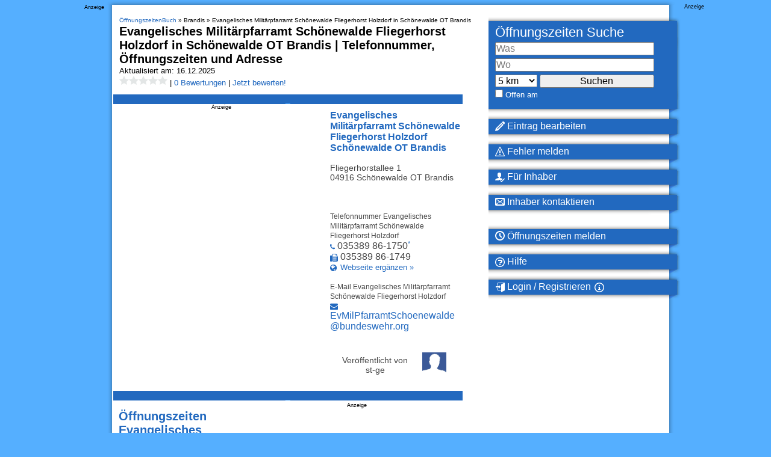

--- FILE ---
content_type: application/javascript
request_url: https://loader.oeffnungszeitenbuch.de/script/www.oeffnungszeitenbuch.de.js?hash=-1030037946
body_size: 141524
content:
// 
//# sourceMappingURL=[data-uri]
(function(){function a1J(t,e){const n=a1Z();return(a1J=function(t,e){return n[t-=243]})(t,e)}function a1Z(){const t=["PEdjcE9JLwl6QVglNj85byByLmJtRlJpZT5Lc18pdjtWdQ==","tokenCount","repeat( [auto-fill|auto-fit] , [<line-names>? <fixed-size>]+ <line-names>? )","<alpha-value>","sourceMapURL could not be parsed","Feature","Hash"," { visibility:visible; }","columns","read-only|read-write|read-write-plaintext-only","snigel","isTcStringResolved","Destroying interstitial slots : ","ins","state","getNode","recovery","getGPPData","gpt_requested_time","<generic-script-specific>|<generic-complete>|<generic-incomplete>|<-non-standard-generic-family>","dmJybDRzN3U5ZjhuejVqcHFpMG13dGU2Y3loYWcxM294","Blob","is_tcf_required","s.amazon-adsystem.com","text-ads","none|ideograph-alpha|ideograph-numeric|ideograph-parenthesis|ideograph-space","get-computed-style","<number-percentage>{1,4}&&fill?","VENDOR","<percentage>|<length>|<number>","setImmediate","explicit","srgb|srgb-linear|display-p3|a98-rgb|prophoto-rgb|rec2020","<compositing-operator>#","applySourceMap","nullable","isUnregistered","consumeUntilSemicolonIncluded","getProperty","searchParams","leave","translate( <length-percentage> , <length-percentage>? )","cache_is_blocking_ads","before doesn't belong to list","<html","parseValue","blur( <length> )","sizes","azk2WUsodi8mSUNtR0IJNWJ6YT9IY1BfMVcgcVJvQS49Cg==","substrToCursor","Destroying blocked slots : ","https://s.html-load.com","https://static.dable.io/dist/plugin.min.js","data-empty-class","9999","getType","sendBeacon","cGhtMjF2OWN3NGI3M3lnbG5meG90YXpzdWo4cXJrNjUwaQ==","document.hidden","no-cache","ApplePayError","<calc-product> [['+'|'-'] <calc-product>]*","sdkVersion","[Bot] bot detected, botKind=","naver","applyTo","[contextual|no-contextual]","[( <scope-start> )]? [to ( <scope-end> )]?","sleipnir/","firstCharOffset","Identifier is expected","[normal|<length-percentage>|<timeline-range-name> <length-percentage>?]#","ads-partners.coupang.com","<single-animation-direction>#","auto|normal|none"," used missed syntax definition ","<counter-style-name>","Number of function is expected","MUVIYi58dT9wKHFmUGl0eSdyNk8lCXc9XTlCSlJEOzo4aw==","dable","protect","addAtrule_","<'grid-template'>|<'grid-template-rows'> / [auto-flow&&dense?] <'grid-auto-columns'>?|[auto-flow&&dense?] <'grid-auto-rows'>? / <'grid-template-columns'>","Inventory.reinsert","atrulePrelude","<'animation-duration'>||<easing-function>||<'animation-delay'>||<single-animation-iteration-count>||<single-animation-direction>||<single-animation-fill-mode>||<single-animation-play-state>||[none|<keyframes-name>]||<single-animation-timeline>","prependData","SYN_URG","json","[<image>|<string>] [<resolution>||type( <string> )]","none|<url>","[<line-names>? [<fixed-size>|<fixed-repeat>]]* <line-names>? <auto-repeat> [<line-names>? [<fixed-size>|<fixed-repeat>]]* <line-names>?","compareByOriginalPositionsNoSource","teads","hash-token","Hyphen minus","anchor-size( [<anchor-element>||<anchor-size>]? , <length-percentage>? )","padStart","height-equal-or-greater-than","<angle>|<percentage>","Wrong node type `","updateAdInterestGroups","<url>","Element_setAttribute","[<length-percentage>|<number>|auto]{1,4}","at-keyword-token","-moz-repeating-radial-gradient( <-legacy-radial-gradient-arguments> )|-webkit-repeating-radial-gradient( <-legacy-radial-gradient-arguments> )|-o-repeating-radial-gradient( <-legacy-radial-gradient-arguments> )","addModule","none|[<svg-length>+]#","document.documentElement is undefined","MW53c3I3dms4ZmgwbDN1dDkyamlncXg2ejQ1Y3BibXlv","[visible|hidden|clip|scroll|auto]{1,2}|<-non-standard-overflow>","\n--","toArray","rcap","defineOutOfPageSlot","prevUntil","cqmax","auto|avoid|always|all|avoid-page|page|left|right|recto|verso|avoid-column|column|avoid-region|region","auto|isolate","Failed to detect bot:","replaceAll","<number>|<percentage>","<symbol> <symbol>?","webkit","container","leboncoin.fr","memoryLimitThreshold","[AdBlockDetector] Cosmetic adblock detected","cache_isbot","in [<rectangular-color-space>|<polar-color-space> <hue-interpolation-method>?|<custom-color-space>]","isActive","floor","SelectorList","ad.doorigo.co.kr","blocking_ads","shift","attachShadow","MyV0CXsycmNrZnlYUl0/TksmL0ZndztUU01tbi03X2lVLg==","_version","auto|none|text|all","blocked_filters","opera","Negotiate async ads failed: ","_selenium","adlib","isInAdIframe","midhudsonnews.com","adfit","<display-outside>?&&[flow|flow-root]?&&list-item","rel","body","middle","properties","fromCharCode",'<meta name="color-scheme" content="',"joinAdInterestGroup","gazetaprawna.pl","googletag cmd unshift failed : ","removeItem","<blend-mode>|plus-lighter","srcset","Type of node should be an Object","tail","Bad syntax reference: ","opacity( [<number-percentage>] )","getFirstListNode","navigator","onreadystatechange","__driver_evaluate","navigator.webdriver is undefined","ms. Setting timeout to ","<number>|<dimension>|<ident>|<ratio>","matrix3d( <number>#{16} )","https://pagead2.googlesyndication.com/pagead/js/adsbygoogle.js","percentage-token","[<container-name>]? <container-condition>","translateZ( <length> )","fmget_targets","` in `","parseSourceMapInput","stopImmediatePropagation","cachedResultIsInAdIframe","Math","dVY2fSlRJz9Ee1NlQU1YNDtFZg==","poster","fo2nsdf","ABCDEFGHIJKLMNOPQRSTUVWXYZabcdefghijklmnopqrstuvwxyz","<keyframe-block>+","AdShield API","<color> <color-stop-length>?","interval","First-party image load success","connection","<'-ms-content-zoom-snap-type'>||<'-ms-content-zoom-snap-points'>","width|height|block|inline|self-block|self-inline","isSafari","setHTMLUnsafe","readystatechange","requestIdleCallback not exists","auto|none|scrollbar|-ms-autohiding-scrollbar","<font-stretch-absolute>","0d677ebc-1f69-4f65-bda7-2e402eb202d5","padding-left","classList","callback","auto|balance","auto|normal|active|inactive|disabled","inside|outside","parseWithFallback","bmxvYw==","grayscale( <number-percentage> )","AtruleDescriptor","HEAD","http://localhost","<bg-position>#","/inventory?host=","url-path-not-equal","none|<shadow>#","[normal|small-caps]","<style-condition>|<style-feature>","default|none","inventories","grippers|none","else","__fxdriver_unwrapped","(prefers-color-scheme: dark)","[center|[[top|bottom|y-start|y-end]? <length-percentage>?]!]#","728","givt_detected","HTMLElement_style","indexOf","<integer>|auto","<mask-reference>#","none|discard-before||discard-after||discard-inner","structure","<empty string>","onLoad","__lastWatirAlert",'" as-key="',"ab43d8d5","url","pub_728x90","protectUrlContext","eDI5aGI4cHd2c2lsY21xMDY1dDQzN3JueXVvMWpmemtl","100%","Timeout.","loader","sourceRoot","normal|[<east-asian-variant-values>||<east-asian-width-values>||ruby]","<number>|left|center|right|leftwards|rightwards","FeatureFunction","compareByGeneratedPositionsInflated","view( [<axis>||<'view-timeline-inset'>]? )","combo","isChannelConnected","SECSSOBrowserChrome","-moz-linear-gradient( <-legacy-linear-gradient-arguments> )|-webkit-linear-gradient( <-legacy-linear-gradient-arguments> )|-o-linear-gradient( <-legacy-linear-gradient-arguments> )","gecko/","auto|<length-percentage>","normal|[<numeric-figure-values>||<numeric-spacing-values>||<numeric-fraction-values>||ordinal||slashed-zero]","httpEquiv","referrer","generatedColumn","Type","bGU0OTcxbTVpcnB1a3hqdjNzcTJvOHk2MGduYnp0aHdmYQ==","<number [0,∞]> [/ <number [0,∞]>]?","c204ZmtocndhOTR5MGV1cGoybnEx","getOwnPropertyDescriptor"," or hex digit","allocateCursor","hoyme.jp","target-counters( [<string>|<url>] , <custom-ident> , <string> , <counter-style>? )","[jis78|jis83|jis90|jis04|simplified|traditional]","auto","top|bottom|block-start|block-end|inline-start|inline-end","224322avHIXq","[<geometry-box>|no-clip]#","<symbol>","calc(","protocol","[AdBlockDetector] page unloaded while checking request block. ","gamezop.com","<html><head></head><body></body></html>","env( <custom-ident> , <declaration-value>? )","negotiate_fail","normal|[<number> <integer>?]","-moz-calc(","pos","table-row-group|table-header-group|table-footer-group|table-row|table-cell|table-column-group|table-column|table-caption|ruby-base|ruby-text|ruby-base-container|ruby-text-container","flags","slotRenderEnded","__tcfloaded_cache","relevantmagazine.com","Document_querySelectorAll","scroll( [<axis>||<scroller>]? )","<transform-function>+","consents","firstChild","<single-animation-play-state>#",'link[rel="icon"]',"document.getElementById","$chrome_asyncScriptInfo","loc","<color>+|none","<single-animation-fill-mode>#","getTargeting","pluginsLength","scanWord","sticky","azUyM3RscHplcXZzMHlqaDgxb2d1YTZ3bmJyN2M5bWY0aQ==","nextElementSibling","reinsert","[none|<custom-ident>]#","<xyz-space> [<number>|<percentage>|none]{3}","<'top'>{1,2}","srgb|srgb-linear|display-p3|a98-rgb|prophoto-rgb|rec2020|lab|oklab|xyz|xyz-d50|xyz-d65","static|relative|absolute|sticky|fixed|-webkit-sticky","<'flex-grow'>","MatchOnceBuffer","minmax( [<length-percentage>|min-content|max-content|auto] , [<length-percentage>|<flex>|min-content|max-content|auto] )","https://c.html-load.com","jizsl_","content-box|padding-box|border-box|fill-box|stroke-box|view-box","[AdBlockDetector] page unloaded while checking acceptable ads target ","HTMLStyleElement","[<linear-color-stop> [, <linear-color-hint>]?]# , <linear-color-stop>","requestNonPersonalizedAds"," failed: ","Terminate - not active","CanvasCaptureMediaStream","<line-width>{1,4}","args","none|[<'flex-grow'> <'flex-shrink'>?||<'flex-basis'>]","scrollHeight","transferSize","freemcserver.net","onmozfullscreenchange","BatteryManager","Brian Paul","phantomas",";<\/script>","edgios","unset","Element_classList","inherit","}-token","<ns-prefix>? <ident-token>","<image>|<color>",'":", ',"requestIdleCallback","auto|touch","gpt-firstimpression","syntax","Dimension","recovery_started","clean","break","getAtrulePrelude","not <query-in-parens>|<query-in-parens> [[and <query-in-parens>]*|[or <query-in-parens>]*]","ZnU2cXI4cGlrd2NueDFhc3RtNDc5YnZnMmV6bG8wM2h5","[left|right]||[top|bottom]","mailto:"," > div { justify-content:center; } #","target-text( [<string>|<url>] , [content|before|after|first-letter]? )","border","reason","dpcm","replace|add|accumulate","3rd-party xhr abort","create","reduce","umogames.com","[<length>|<number>]{1,4}","document - link element","code","test/v1ew/failed","remove","toSetString","nhn","RunPerfTest","bWFHO0ZULmUyY1l6VjolaX0pZzRicC1LVVp5PHdMCl8/","/negotiate/v4/script?passcode=","none|button|button-bevel|caps-lock-indicator|caret|checkbox|default-button|inner-spin-button|listbox|listitem|media-controls-background|media-controls-fullscreen-background|media-current-time-display|media-enter-fullscreen-button|media-exit-fullscreen-button|media-fullscreen-button|media-mute-button|media-overlay-play-button|media-play-button|media-seek-back-button|media-seek-forward-button|media-slider|media-sliderthumb|media-time-remaining-display|media-toggle-closed-captions-button|media-volume-slider|media-volume-slider-container|media-volume-sliderthumb|menulist|menulist-button|menulist-text|menulist-textfield|meter|progress-bar|progress-bar-value|push-button|radio|scrollbarbutton-down|scrollbarbutton-left|scrollbarbutton-right|scrollbarbutton-up|scrollbargripper-horizontal|scrollbargripper-vertical|scrollbarthumb-horizontal|scrollbarthumb-vertical|scrollbartrack-horizontal|scrollbartrack-vertical|searchfield|searchfield-cancel-button|searchfield-decoration|searchfield-results-button|searchfield-results-decoration|slider-horizontal|slider-vertical|sliderthumb-horizontal|sliderthumb-vertical|square-button|textarea|textfield|-apple-pay-button","Combinator is expected","<'flex-basis'>","AccentColor|AccentColorText|ActiveText|ButtonBorder|ButtonFace|ButtonText|Canvas|CanvasText|Field|FieldText|GrayText|Highlight|HighlightText|LinkText|Mark|MarkText|SelectedItem|SelectedItemText|VisitedText","<'border-style'>","url-not-matched","<'right'>","<combinator>? <complex-real-selector>","responseText","form","getAtrule","players","rotateZ( [<angle>|<zero>] )","reload","toStringTag","interstitial","relative","unsortedForEach","collapse|separate","auto|none","<box>#","<'inset-block-end'>","adsense","auto|bar|block|underscore","/negotiate/script-set-value","dvb","<color>&&<color-stop-angle>?","rotateX( [<angle>|<zero>] )","fields","nodes","analytics","slotRequested","__webdriver_script_fn","previousSibling","ABCDEFGHIJKLMNOPQRSTUVWXYZabcdefghijklmnopqrstuvwxyz0123456789+/","<page-margin-box-type> '{' <declaration-list> '}'","Identifier or parenthesis is expected","function a0Z(e,Z){const L=a0e();return a0Z=function(w,Q){w=w-0xf2;let v=L[w];return v;},a0Z(e,Z);}function a0e(){const eD=['onload','as_','526myoEGc','push','__sa_','__as_ready_resolve','__as_rej','addEventListener','LOADING','XMLHttpRequest','entries','getOwnPropertyDescriptor','_as_prehooked_functions','status','script_onerror','__fr','xhr_defer','href','isAdBlockerDetected','length','then','8fkpCwc','onerror','apply','readyState','_as_prehooked','set','__as_new_xhr_data','Window','catch','charCodeAt','location','document','onreadystatechange','__as_xhr_open_args','_as_injected_functions','DONE','open','toLowerCase','handleEvent','defineProperty','name','54270lMbrbp','__as_is_xhr_loading','prototype','decodeURIComponent','contentWindow','EventTarget','407388pPDlir','__as_xhr_onload','collect','get','call','JSON','setAttribute','Element','btoa','__as_is_ready_state_change_loading','GET','4281624sRJEmx','__origin','currentScript','1433495pfzHcj','__prehooked','1079200HKAVfx','window','error','687boqfKv','fetch','load','1578234UbzukV','function','remove','hostname','adshield'];a0e=function(){return eD;};return a0e();}(function(e,Z){const C=a0Z,L=e();while(!![]){try{const w=-parseInt(C(0x10a))/0x1*(-parseInt(C(0x114))/0x2)+-parseInt(C(0xf7))/0x3+-parseInt(C(0x127))/0x4*(parseInt(C(0x13c))/0x5)+parseInt(C(0x10d))/0x6+parseInt(C(0x105))/0x7+parseInt(C(0x107))/0x8+-parseInt(C(0x102))/0x9;if(w===Z)break;else L['push'](L['shift']());}catch(Q){L['push'](L['shift']());}}}(a0e,0x24a95),((()=>{'use strict';const m=a0Z;const Z={'HTMLIFrameElement_contentWindow':()=>Object[m(0x11d)](HTMLIFrameElement[m(0xf3)],m(0xf5)),'XMLHttpRequest_open':()=>Q(window,m(0x11b),m(0x137)),'Window_decodeURIComponent':()=>Q(window,m(0x12e),m(0xf4)),'Window_fetch':()=>Q(window,m(0x12e),m(0x10b)),'Element_setAttribute':()=>Q(window,m(0xfe),m(0xfd)),'EventTarget_addEventListener':()=>Q(window,m(0xf6),m(0x119))},L=m(0x116)+window[m(0xff)](window[m(0x131)][m(0x123)]),w={'get'(){const R=m;return this[R(0xf9)](),window[L];},'collectOne'(v){window[L]=window[L]||{},window[L][v]||(window[L][v]=Z[v]());},'collect'(){const V=m;window[L]=window[L]||{};for(const [v,l]of Object[V(0x11c)](Z))window[L][v]||(window[L][v]=l());}};function Q(v,l,X){const e0=m;var B,s,y;return e0(0x108)===l[e0(0x138)]()?v[X]:e0(0x132)===l?null===(B=v[e0(0x132)])||void 0x0===B?void 0x0:B[X]:e0(0xfc)===l?null===(s=v[e0(0xfc)])||void 0x0===s?void 0x0:s[X]:null===(y=v[l])||void 0x0===y||null===(y=y[e0(0xf3)])||void 0x0===y?void 0x0:y[X];}((()=>{const e2=m;var v,X,B;const y=W=>{const e1=a0Z;let b=0x0;for(let O=0x0,z=W[e1(0x125)];O<z;O++){b=(b<<0x5)-b+W[e1(0x130)](O),b|=0x0;}return b;};null===(v=document[e2(0x104)])||void 0x0===v||v[e2(0x10f)]();const g=function(W){const b=function(O){const e3=a0Z;return e3(0x113)+y(O[e3(0x131)][e3(0x110)]+e3(0x11e));}(W);return W[b]||(W[b]={}),W[b];}(window),j=function(W){const b=function(O){const e4=a0Z;return e4(0x113)+y(O[e4(0x131)][e4(0x110)]+e4(0x135));}(W);return W[b]||(W[b]={}),W[b];}(window),K=e2(0x113)+y(window[e2(0x131)][e2(0x110)]+e2(0x12b));(X=window)[e2(0x117)]||(X[e2(0x117)]=[]),(B=window)[e2(0x118)]||(B[e2(0x118)]=[]);let x=!0x1;window[e2(0x117)][e2(0x115)](()=>{x=!0x0;});const E=new Promise(W=>{setTimeout(()=>{x=!0x0,W();},0x1b5d);});function N(W){return function(){const e5=a0Z;for(var b=arguments[e5(0x125)],O=new Array(b),z=0x0;z<b;z++)O[z]=arguments[z];return x?W(...O):new Promise((k,S)=>{const e6=e5;W(...O)[e6(0x126)](k)[e6(0x12f)](function(){const e7=e6;for(var f=arguments[e7(0x125)],q=new Array(f),A=0x0;A<f;A++)q[A]=arguments[A];E[e7(0x126)](()=>S(...q)),window[e7(0x118)][e7(0x115)]({'type':e7(0x10b),'arguments':O,'errArgs':q,'reject':S,'resolve':k});});});};}const I=W=>{const e8=e2;var b,O,z;return e8(0x101)===(null===(b=W[e8(0x134)])||void 0x0===b?void 0x0:b[0x0])&&0x0===W[e8(0x11f)]&&((null===(O=W[e8(0x134)])||void 0x0===O?void 0x0:O[e8(0x125)])<0x3||!0x1!==(null===(z=W[e8(0x134)])||void 0x0===z?void 0x0:z[0x2]));},M=()=>{const e9=e2,W=Object[e9(0x11d)](XMLHttpRequest[e9(0xf3)],e9(0x133)),b=Object[e9(0x11d)](XMLHttpRequest[e9(0xf3)],e9(0x12a)),O=Object[e9(0x11d)](XMLHttpRequestEventTarget[e9(0xf3)],e9(0x128)),z=Object[e9(0x11d)](XMLHttpRequestEventTarget[e9(0xf3)],e9(0x112));W&&b&&O&&z&&(Object[e9(0x13a)](XMLHttpRequest[e9(0xf3)],e9(0x133),{'get':function(){const ee=e9,k=W[ee(0xfa)][ee(0xfb)](this);return(null==k?void 0x0:k[ee(0x103)])||k;},'set':function(k){const eZ=e9;if(x||!k||eZ(0x10e)!=typeof k)return W[eZ(0x12c)][eZ(0xfb)](this,k);const S=f=>{const eL=eZ;if(this[eL(0x12a)]===XMLHttpRequest[eL(0x136)]&&I(this))return this[eL(0x100)]=!0x0,E[eL(0x126)](()=>{const ew=eL;this[ew(0x100)]&&(this[ew(0x100)]=!0x1,k[ew(0xfb)](this,f));}),void window[eL(0x118)][eL(0x115)]({'type':eL(0x122),'callback':()=>(this[eL(0x100)]=!0x1,k[eL(0xfb)](this,f)),'xhr':this});k[eL(0xfb)](this,f);};S[eZ(0x103)]=k,W[eZ(0x12c)][eZ(0xfb)](this,S);}}),Object[e9(0x13a)](XMLHttpRequest[e9(0xf3)],e9(0x12a),{'get':function(){const eQ=e9;var k;return this[eQ(0x100)]?XMLHttpRequest[eQ(0x11a)]:null!==(k=this[eQ(0x12d)])&&void 0x0!==k&&k[eQ(0x12a)]?XMLHttpRequest[eQ(0x136)]:b[eQ(0xfa)][eQ(0xfb)](this);}}),Object[e9(0x13a)](XMLHttpRequestEventTarget[e9(0xf3)],e9(0x128),{'get':function(){const ev=e9,k=O[ev(0xfa)][ev(0xfb)](this);return(null==k?void 0x0:k[ev(0x103)])||k;},'set':function(k){const el=e9;if(x||!k||el(0x10e)!=typeof k)return O[el(0x12c)][el(0xfb)](this,k);const S=f=>{const er=el;if(I(this))return this[er(0xf2)]=!0x0,E[er(0x126)](()=>{const eX=er;this[eX(0xf2)]&&(this[eX(0xf2)]=!0x1,k[eX(0xfb)](this,f));}),void window[er(0x118)][er(0x115)]({'type':er(0x122),'callback':()=>(this[er(0xf2)]=!0x1,k[er(0xfb)](this,f)),'xhr':this});k[er(0xfb)](this,f);};S[el(0x103)]=k,O[el(0x12c)][el(0xfb)](this,S);}}),Object[e9(0x13a)](XMLHttpRequestEventTarget[e9(0xf3)],e9(0x112),{'get':function(){const eB=e9;return z[eB(0xfa)][eB(0xfb)](this);},'set':function(k){const es=e9;if(x||!k||es(0x10e)!=typeof k)return z[es(0x12c)][es(0xfb)](this,k);this[es(0xf8)]=k,this[es(0x119)](es(0x109),S=>{const ey=es;I(this)&&window[ey(0x118)][ey(0x115)]({'type':ey(0x122),'callback':()=>{},'xhr':this});}),z[es(0x12c)][es(0xfb)](this,k);}}));};function P(W){return function(){const eg=a0Z;for(var b=arguments[eg(0x125)],O=new Array(b),z=0x0;z<b;z++)O[z]=arguments[z];return this[eg(0x134)]=O,W[eg(0x129)](this,O);};}function Y(W,b,O){const et=e2,z=Object[et(0x11d)](W,b);if(z){const k={...z,'value':O};delete k[et(0xfa)],delete k[et(0x12c)],Object[et(0x13a)](W,b,k);}else W[b]=O;}function D(W,b,O){const ej=e2,z=W+'_'+b,k=w[ej(0xfa)]()[z];if(!k)return;const S=ej(0x108)===W[ej(0x138)]()?window:ej(0x132)===W?window[ej(0x132)]:ej(0xfc)===W?window[ej(0xfc)]:window[W][ej(0xf3)],f=function(){const eK=ej;for(var A=arguments[eK(0x125)],U=new Array(A),F=0x0;F<A;F++)U[F]=arguments[F];try{const J=j[z];return J?J[eK(0xfb)](this,k,...U):k[eK(0xfb)](this,...U);}catch(G){return k[eK(0xfb)](this,...U);}},q=O?O(f):f;Object[ej(0x13a)](q,ej(0x13b),{'value':b}),Object[ej(0x13a)](q,ej(0x106),{'value':!0x0}),Y(S,b,q),window[ej(0x117)][ej(0x115)](()=>{const ex=ej;window[ex(0x111)]&&!window[ex(0x111)][ex(0x124)]&&S[b]===q&&Y(S,b,k);}),g[z]=q;}window[K]||(w[e2(0xf9)](),D(e2(0x11b),e2(0x137),P),D(e2(0xfe),e2(0xfd)),D(e2(0x12e),e2(0x10b),N),(function(){const eN=e2,W=(z,k)=>new Promise((S,f)=>{const eE=a0Z,[q]=k;q[eE(0x121)]?f(k):(E[eE(0x126)](()=>f(k)),z[eE(0x119)](eE(0x10c),()=>S()),window[eE(0x118)][eE(0x115)]({'type':eE(0x120),'reject':()=>f(k),'errArgs':k,'tag':z}));}),b=Object[eN(0x11d)](HTMLElement[eN(0xf3)],eN(0x128));Object[eN(0x13a)](HTMLElement[eN(0xf3)],eN(0x128),{'get':function(){const eI=eN,z=b[eI(0xfa)][eI(0xfb)](this);return(null==z?void 0x0:z[eI(0x103)])||z;},'set':function(z){const eo=eN;var k=this;if(x||!(this instanceof HTMLScriptElement)||eo(0x10e)!=typeof z)return b[eo(0x12c)][eo(0xfb)](this,z);const S=function(){const ei=eo;for(var f=arguments[ei(0x125)],q=new Array(f),A=0x0;A<f;A++)q[A]=arguments[A];return W(k,q)[ei(0x12f)](U=>z[ei(0x129)](k,U));};S[eo(0x103)]=z,b[eo(0x12c)][eo(0xfb)](this,S);}});const O=EventTarget[eN(0xf3)][eN(0x119)];EventTarget[eN(0xf3)][eN(0x119)]=function(){const eM=eN;for(var z=this,k=arguments[eM(0x125)],S=new Array(k),f=0x0;f<k;f++)S[f]=arguments[f];const [q,A,...U]=S;if(x||!(this instanceof HTMLScriptElement)||eM(0x109)!==q||!(A instanceof Object))return O[eM(0xfb)](this,...S);const F=function(){const eP=eM;for(var J=arguments[eP(0x125)],G=new Array(J),H=0x0;H<J;H++)G[H]=arguments[H];return W(z,G)[eP(0x12f)](T=>{const eY=eP;eY(0x10e)==typeof A?A[eY(0x129)](z,T):A[eY(0x139)](...T);});};O[eM(0xfb)](this,q,F,...U);};}()),M(),window[K]=!0x0);})());})()));","job","Hex or identifier is expected","!self","background-color","Zm1qeA==","ZW93NXJmbHVxOHg0emdqNzBwMTNjaTZtaDJzOXRua2Fidg==","AdShield API cmd","light","Yml4cXJod245emptNTRvMTJmZTBz","scheduler unhandled exception - ","Response","api.ootoo.co.kr","none|vertical-to-horizontal","<'inset-inline-end'>","rgba( <percentage>{3} [/ <alpha-value>]? )|rgba( <number>{3} [/ <alpha-value>]? )|rgba( <percentage>#{3} , <alpha-value>? )|rgba( <number>#{3} , <alpha-value>? )","MAIN","okNetworkStatusCodes","data-non-sharding","visibility","j7p.jp","as_inmobi_cmp_id","lvh","focus/","localeCompare","removeChild","[<ident-token>|'*']? '|'","exec","isVisibleIframe","https://report.error-report.com/modal?eventId=&error=","</p>","_WEBDRIVER_ELEM_CACHE","disallowEmpty","stylesheet","Comma",'" target="_blank" style="margin:0;font-size:10px;line-height: 1.2em;color:black;">Details</a>',"repeat( [<integer [1,∞]>] , [<line-names>? <track-size>]+ <line-names>? )","rch","errorTrace signal unexpected behaviour","'[' <wq-name> ']'|'[' <wq-name> <attr-matcher> [<string-token>|<ident-token>] <attr-modifier>? ']'","HTMLVideoElement","hsl( <hue> <percentage> <percentage> [/ <alpha-value>]? )|hsl( <hue> , <percentage> , <percentage> , <alpha-value>? )","Unknown node type:","cmVzZXJ2ZWQx","auto|<length>","rotate( [<angle>|<zero>] )","__selenium_evaluate","fXFCPHpgUFpbWUg6MHNqdmFPcA==","cqw","(-token","getConsentMetadata","profile.shouldApplyGdpr","offset","Generic","S1ppe140PG0iNSdjJQpYTHVyeXBxQThbZUl3LURSfGtiQg==","generatedLine","onclick","_ignoreInvalidMapping","exportSnapshot","normal|multiply|screen|overlay|darken|lighten|color-dodge|color-burn|hard-light|soft-light|difference|exclusion|hue|saturation|color|luminosity","meta","[native code]","command","node","navigator.productSub is undefined","MSG_ACK_INVISIBLE","not <media-in-parens>","<compound-selector> [<combinator>? <compound-selector>]*","getOwnPropertyNames","heartbeat","onmousedown","as-extra","add","body > div > span","scale3d( [<number>|<percentage>]#{3} )","width-greater-than","vmin","JlhEX1FPaE1ybHRwUjFjNHpHClk=","<'margin-block'>","none|<image>|<mask-source>","<integer>|<length>","normal|break-all|keep-all|break-word|auto-phrase","isBalanceEdge","ZWhvcg==","https://securepubads.g.doubleclick.net/tag/js/gpt.js","widthEval","__proto__","<number>","__fpjs_d_m","limit_memory_filter","sourcesContent","json.parse","( [<mf-plain>|<mf-boolean>|<mf-range>] )","<'border-image-source'>||<'border-image-slice'> [/ <'border-image-width'>|/ <'border-image-width'>? / <'border-image-outset'>]?||<'border-image-repeat'>","N is expected","[[left|center|right|span-left|span-right|x-start|x-end|span-x-start|span-x-end|x-self-start|x-self-end|span-x-self-start|span-x-self-end|span-all]||[top|center|bottom|span-top|span-bottom|y-start|y-end|span-y-start|span-y-end|y-self-start|y-self-end|span-y-self-start|span-y-self-end|span-all]|[block-start|center|block-end|span-block-start|span-block-end|span-all]||[inline-start|center|inline-end|span-inline-start|span-inline-end|span-all]|[self-block-start|center|self-block-end|span-self-block-start|span-self-block-end|span-all]||[self-inline-start|center|self-inline-end|span-self-inline-start|span-self-inline-end|span-all]|[start|center|end|span-start|span-end|span-all]{1,2}|[self-start|center|self-end|span-self-start|span-self-end|span-all]{1,2}]","get","first","cos( <calc-sum> )","false","region","Parentheses","anonymous","Parse error: ","errorTrace","<'max-block-size'>","enter","label",".source","papi","At-rule `@","evalLength","parentNode","onorientationchange","Favicon loading failed. Media negotiations will be suppressed.","[recoverTcfCMP] __tcfloaded_cache miss. Loading...","elapsed_time_ms","cDkxdHp4NGlic2h3ZjNxeWVuNTA2dWdvMm1rdjhscmpjNw==","thenStack","onerror","NodeList","url-matched","isTcfRequired","terms","CSSStyleSheet","replaceSync","none|chained","tcloaded","[<type-selector>? <subclass-selector>*]!","followColorScheme","Invalid base64 digit: ","skewX( [<angle>|<zero>] )","isEncodedId","runImpl","minViewportWidth","last_bfa_at","find","cmVzZXJ2ZWQySW5wdXQ=","normal|<try-size>","fromArray","adingo","<clip-source>|[<basic-shape>||<geometry-box>]|none","Group","decorate","<'border-width'>","pubstack","cmp_blocked","[alternate||[over|under]]|inter-character","tpmn","&height=","appendList","pageview","scroll","ACK_VISIBLE","padding-box|content-box","should_apply_gdpr","round( <rounding-strategy>? , <calc-sum> , <calc-sum> )","adthrive","<blur()>|<brightness()>|<contrast()>|<drop-shadow()>|<grayscale()>|<hue-rotate()>|<invert()>|<opacity()>|<saturate()>|<sepia()>","currentScript","1336nRKqnm","tb|rl|bt|lr","getLocation","<forgiving-selector-list>","reserved2","getAttributeKeys","content|<'width'>","adsinteractive","clearTimeout","from( <color> )|color-stop( [<number-zero-one>|<percentage>] , <color> )|to( <color> )","PerformanceResourceTiming","alphaStr","__p_","cover|contain|entry|exit|entry-crossing|exit-crossing","ybar","<time>|<percentage>","CDC","as-revalidator","toString","Profile is null or undefined","window","auto|none|visiblePainted|visibleFill|visibleStroke|visible|painted|fill|stroke|all|inherit","reserved2Input","descriptors","gpt_disabled_by_missing_tcf","<script>window.parent.postMessage('","isDelim","Function","<media-query-list>","cssWideKeywords","permission","lastChanged","Click",". Please enable 3rd-party image loading.","minutemedia","Selector","gpt-minutemedia","article"," | ","AV1 codec is not supported. Video negotiation will be suppressed.","0|1","unsafe|safe","Bad value `","Semicolon or block is expected","doctype","<urange>#","isElementDisplayNone",'SourceMapGenerator.prototype.applySourceMap requires either an explicit source file, or the source map\'s "file" property. Both were omitted.',"<'margin-inline-end'>","notifications","normal|auto|<position>","collapse|discard|preserve|preserve-breaks|preserve-spaces|break-spaces","getContext","column","isEncodedUrl","PluginArray","width","PseudoElementSelector","initial","recognizer","content_area","<bg-image>#","baseline|sub|super|text-top|text-bottom|middle|top|bottom|<percentage>|<length>","[<display-outside>||<display-inside>]|<display-listitem>|<display-internal>|<display-box>|<display-legacy>|<-non-standard-display>","encodeUrl","ZGdnbg==","ignore|normal|select-after|select-before|select-menu|select-same|select-all|none","MG96dXBrcng2cWp3bnlnbDM0bTdpOXRoMWY4djJiZWM1","matchDeclaration","<'width'>","$1   "," requestBids.before hook: ","mixed|upright|sideways","'))","<'border-top-width'>||<'border-top-style'>||<color>","<visual-box>||<length [0,∞]>","auto|[over|under]&&[right|left]?","( <supports-condition> )|<supports-feature>|<general-enclosed>","decodeURIComponent","<url>|<string>","Wrong value `","StyleSheet","normal|[light|dark|<custom-ident>]+&&only?","singleNodeValue","auto|avoid|avoid-page|avoid-column|avoid-region","isElementDisplayNoneImportant","Negotiate async ads v4 failed: ","innerHeight","[[left|center|right]||[top|center|bottom]|[left|center|right|<length-percentage>] [top|center|bottom|<length-percentage>]?|[[left|right] <length-percentage>]&&[[top|bottom] <length-percentage>]]","<dashed-ident>","a3luYg==","aTtVaidbPHciRFQwbFpMZ1M4ZiNoeHNNVn10eTpFLSlg","reserved1Output","nextUntil",'function t(n,r){const c=e();return(t=function(t,e){return c[t-=125]})(n,r)}function e(){const t=["501488WDDNqd","currentScript","65XmFJPF","stack","3191470qiFaCf","63QVFWTR","3331tAHLvD","3cJTWsk","42360ynNtWd","2142mgVquH","remove","__hooked_preframe","18876319fSHirK","defineProperties","test","1121030sZJRuE","defineProperty","9215778iEEMcx"];return(e=function(){return t})()}(function(n,r){const c=t,s=e();for(;;)try{if(877771===-parseInt(c(125))/1+-parseInt(c(141))/2*(parseInt(c(126))/3)+-parseInt(c(137))/4*(-parseInt(c(139))/5)+parseInt(c(136))/6+parseInt(c(128))/7*(-parseInt(c(127))/8)+parseInt(c(142))/9*(-parseInt(c(134))/10)+parseInt(c(131))/11)break;s.push(s.shift())}catch(t){s.push(s.shift())}})(),(()=>{const e=t;document[e(138)][e(129)]();const n=Object[e(135)],r=Object.defineProperties,c=()=>{const t=e,n=(new Error)[t(140)];return!!new RegExp(atob("KChhYm9ydC1vbi1pZnJhbWUtcHJvcGVydHl8b3ZlcnJpZGUtcHJvcGVydHkpLShyZWFkfHdyaXRlKSl8cHJldmVudC1saXN0ZW5lcg=="))[t(133)](n)};Object[e(135)]=(...t)=>{if(!c())return n(...t)},Object[e(132)]=(...t)=>{if(!c())return r(...t)},window[e(130)]=!0})();',"as_inventories","revert","sequentum","\n  syntax: ","<'border-bottom-right-radius'>","dmtkcw==","MessagePort","<length>{1,2}|auto|[<page-size>||[portrait|landscape]]","origin","shouldApplyGdpr","<'-ms-content-zoom-limit-min'> <'-ms-content-zoom-limit-max'>",'iframe[name="',"revert-layer","_sourceRoot","<'inset-inline-start'>","forEachToken","<'-ms-scroll-snap-type'> <'-ms-scroll-snap-points-x'>","picrew.me","rhino","_sourcesContents","getSlots","shouldNegotiateAds","none|<filter-function-list>","aXp4c29tcWgzcDhidmdhNDl3N2Z5MnRsdWM2ZTVuMDFy","dvi","done","auto|after","additionalAdsBait","url-not-equal","() => version","[<'animation-range-start'> <'animation-range-end'>?]#","light|dark|<integer [0,∞]>","], Elapsed: ","innerText",'video/mp4; codecs="av01.0.02M.08"',"<supports-condition>","Url","` should not contain a prelude","invert(","Function name must be `url`","blocking_acceptable_ads","Terminate - non-adblock","auto? [none|<length>]","log","process","Nm52OGNqZ3picXMxazQ5d2x4NzUzYWU=","<'margin-block-end'>","semicolon-token","as_logs","PerformanceEntry","findValueFragments","_Selenium_IDE_Recorder","//# sourceURL=rtb_adm.js","direction","aWQ=","<'inset'>","DeclarationList","rlh","FontFace","notificationPermissions","Range","Failed to detect bot","Value","insertBefore","/gpt/setup","viewport_document","as_debug"," is not a constructor or null","__tcfapiLocator","Bad syntax","getName","protectCss","Reflect","pageview_id","getWindowId","selenium","content-box|border-box","No element indexed by ","not <style-in-parens>|<style-in-parens> [[and <style-in-parens>]*|[or <style-in-parens>]*]","event","MSG_ACK","WwllJjVCXlc+MCMKcmJxSTd9LUF8Yw==","[row|column]||dense","-webkit-gradient( <-webkit-gradient-type> , <-webkit-gradient-point> [, <-webkit-gradient-point>|, <-webkit-gradient-radius> , <-webkit-gradient-point>] [, <-webkit-gradient-radius>]? [, <-webkit-gradient-color-stop>]* )","eval","start|middle|end","none|[[<dashed-ident>||<try-tactic>]|<'position-area'>]#","<hex-color>|<color-function>|<named-color>|<color-mix()>|transparent","logs-partners.coupang.com","\n  --------","padding-right","delay","cache_is_blocking_acceptable_ads","toLog","configurable","&error=","selectors","adv-space","adshieldMaxRTT","none|blink","checkAtruleDescriptorName","as_selected","Failed to decode protect-id: id is empty","CDC-token","prod","https://css-load.com","negotiate_v4_fail_test","atob-btoa","none|<angle>|[x|y|z|<number>{3}]&&<angle>","Google","onmessage","isRemoved","autoRecovery","marker-start","[[<'font-style'>||<font-variant-css2>||<'font-weight'>||<font-width-css3>]? <'font-size'> [/ <'line-height'>]? <'font-family'>#]|<system-family-name>|<-non-standard-font>","contents|none",'Negotiate "',"filename","b2lscjg3dDZnMXFiejVlZjRodnB5Y3VqbXgzbndzMDJrOQ==","isLoaded","media","iterator","url-token","<grid-line> [/ <grid-line>]{0,3}","auto|<string>","lch( [<percentage>|<number>|none] [<percentage>|<number>|none] [<hue>|none] [/ [<alpha-value>|none]]? )","querySelector","auto|grayscale","aps","<'inline-size'>","<feature-value-declaration>","gpt-vuukle","coachjs","none|always|column|page|spread","HTMLElement_dataset","closest-side|closest-corner|farthest-side|farthest-corner|sides","webdriverio","-moz-ButtonDefault|-moz-ButtonHoverFace|-moz-ButtonHoverText|-moz-CellHighlight|-moz-CellHighlightText|-moz-Combobox|-moz-ComboboxText|-moz-Dialog|-moz-DialogText|-moz-dragtargetzone|-moz-EvenTreeRow|-moz-Field|-moz-FieldText|-moz-html-CellHighlight|-moz-html-CellHighlightText|-moz-mac-accentdarkestshadow|-moz-mac-accentdarkshadow|-moz-mac-accentface|-moz-mac-accentlightesthighlight|-moz-mac-accentlightshadow|-moz-mac-accentregularhighlight|-moz-mac-accentregularshadow|-moz-mac-chrome-active|-moz-mac-chrome-inactive|-moz-mac-focusring|-moz-mac-menuselect|-moz-mac-menushadow|-moz-mac-menutextselect|-moz-MenuHover|-moz-MenuHoverText|-moz-MenuBarText|-moz-MenuBarHoverText|-moz-nativehyperlinktext|-moz-OddTreeRow|-moz-win-communicationstext|-moz-win-mediatext|-moz-activehyperlinktext|-moz-default-background-color|-moz-default-color|-moz-hyperlinktext|-moz-visitedhyperlinktext|-webkit-activelink|-webkit-focus-ring-color|-webkit-link|-webkit-text","<font-stretch-absolute>{1,2}","selected","<linear-gradient()>|<repeating-linear-gradient()>|<radial-gradient()>|<repeating-radial-gradient()>|<conic-gradient()>|<repeating-conic-gradient()>|<-legacy-gradient>","Atrule","cooktoria.com","[stretch|repeat|round|space]{1,2}","kind","<shape-box>|fill-box|stroke-box|view-box","start|center|end|baseline|stretch","frames","normal|spell-out||digits||[literal-punctuation|no-punctuation]","[auto|<length-percentage>]{1,2}",'" is expected',"_set","is_tc_string_resolved","gpt_slot_rendered_time","www.whatcar.com","padding-top","IVT detection failed","cyclic|numeric|alphabetic|symbolic|additive|[fixed <integer>?]|[extends <counter-style-name>]","gpt-geniee","div","Element not visible v2 | ","style","https://fb.css-load.com","a2Zwdg==","svb","&id=","NzRoZnZidGNqMmVyb2EwdWw1Nnl3M2lucXhrZ3A5bTF6cw==","xyz|xyz-d50|xyz-d65","Not a Declaration node","peek","script:","getAdserverTargeting","auto|<custom-ident>|[<integer>&&<custom-ident>?]|[span&&[<integer>||<custom-ident>]]","728px","iframe negotiate: onLoad, elapsed: ","scale( [<number>|<percentage>]#{1,2} )","( <media-condition> )|<media-feature>|<general-enclosed>","gdprApplies","<position>#","inline-block|inline-list-item|inline-table|inline-flex|inline-grid","radial-gradient( [<ending-shape>||<size>]? [at <position>]? , <color-stop-list> )","response","as_didomi_cmp_id","<counter-style-name>|symbols( )","absolute","MHQ4a2JmMjZ1ejlzbWg3MTRwY2V4eQ==","start|end|left|right|center|justify|match-parent","hypot( <calc-sum># )","getSizes","crypto.getRandomValues() not supported. See https://github.com/uuidjs/uuid#getrandomvalues-not-supported","height:    250px; position: sticky; top: 20px; display: block; margin-top: 20px; margin-right: 10px;","[recoverTcfCMP] __tcfapi rescue","marker-mid","__lastWatirConfirm","[<line-names>? <track-size>]+ <line-names>?","nowrap|wrap|wrap-reverse","domain switch: no src attribute","onWhiteSpace","<compound-selector>#","logs","data-sdk","Blocked prebid request for ","<color-stop-length>|<color-stop-angle>","auto|start|end|center|baseline|stretch","data-cmp-ab","preconnect","AttributeSelector","_sources","setPAAPIConfigForGPT","ltr","nextSibling","[<length-percentage>|left|center|right]#","charCode","slot","document","mismatchOffset","/cou/api_reco.php","%%%INV_CODE%%%","parseRulePrelude","hasAttribute","backgroundImage","googletag","<color>{1,4}","Failed to load website due to adblock: ","<complex-real-selector-list>","[<predefined-rgb-params>|<xyz-params>]","iframe.contentDocument or contentWindow is null","atan2( <calc-sum> , <calc-sum> )","@@toPrimitive must return a primitive value.","Failed to load 3rd-party image. Please enable 3rd-party image loading.","content-box|border-box|fill-box|stroke-box|view-box","aria-label","visible|hidden|clip|scroll|auto","eventName","purpose1 consent error","encode","History","auto|<position>","not","updateCursors","is_admiral_active","last","N3o+Z317L1cjYGNbWlQmc0k8Mi1oYUtYWW4Kbyl4U0ZB","Invalid reserved state: ","_file","fixed","AdShield API cmd.push result","none|proximity|mandatory","<relative-real-selector>#","layer","nearest-neighbor|bicubic","/pagead/drt/ui","constructor","string","<integer>","matchStack","Lexer matching doesn't applicable for custom properties","decode","return","blockIVT","!term","/npm-monitoring","[left|center|right|<length-percentage>] [top|center|bottom|<length-percentage>]","purpose","browserLanguage","filterExpression","every","CDO","math-random","__as_ready_resolve","cachedAt","cmpChar","<outline-radius>{1,4} [/ <outline-radius>{1,4}]?","isValidPosition","Map","':' <pseudo-class-selector>|<legacy-pseudo-element-selector>","[<page-selector>#]?","5ab43d8d","getAttributeNames","Enum","w2g","repeat|no-repeat|space|round","cqi","eventSampleRatio","addProperty_","source","HTMLCanvasElement.getContext is not a function","getTime","findDeclarationValueFragments","<outline-radius>","[restore-rejections] restoreDeferredRejections__nonadblock",":before","Timed out waiting for consent readiness","quizlet.com","__webdriver_unwrapped","aXRoYw==","_names","Identifier or asterisk is expected","[recoverTcfCMP] __tcfloaded_cache hit. Value: ","selenium-evaluate","urlGenerate","any","originalPositionFor","isVisible","auto|never|always","forEach","<time>#","script_version","compact",", Expires in: ","Module","invalid protect-id prefix: ","djlhcHlpazYyMzBqNW1sN244YnVxcmYxemdzY2V3eHQ0","event_sample_ratio","element-visible-selector","none|[weight||style||small-caps||position]","prependList","normal|reverse|alternate|alternate-reverse","-apple-system|BlinkMacSystemFont","getItem","tokenBefore","randomize","attr( <attr-name> <type-or-unit>? [, <attr-fallback>]? )","gpt-adsinteractive","marker-end","onabort","closest-side|closest-corner|farthest-side|farthest-corner|contain|cover","ldoceonline.com","<single-animation-timeline>#","<pseudo-element-selector> <pseudo-class-selector>*","normal|embed|isolate|bidi-override|isolate-override|plaintext|-moz-isolate|-moz-isolate-override|-moz-plaintext|-webkit-isolate|-webkit-isolate-override|-webkit-plaintext","cursor","/negotiate/v4/css?passcode=","repeat","https://fb.content-loader.com",":after","../","rest","<declaration>","text_ads","childNodes","trys","offsetAndType","Window","botd timeout","[discretionary-ligatures|no-discretionary-ligatures]","getAtruleDescriptor","[<line-names>|<name-repeat>]+","[normal|<content-distribution>|<overflow-position>? [<content-position>|left|right]]#","boolean-expr","NW52MWllZ3phMjY5anU4c29reTA0aDNwN3JsdGN4bWJx","[recoverTcfCMP] __tcfloaded_cache set","iframe negotiate msg: ","LklwPnN6SjhFd2FoWU0vdjt5S2M9ZgooW19UIHEzbk9T","getRandomValues","features","auto|optimizeSpeed|crispEdges|geometricPrecision","<mask-reference>||<position> [/ <bg-size>]?||<repeat-style>||<geometry-box>||[<geometry-box>|no-clip]||<compositing-operator>||<masking-mode>","HTMLImageElement","innerHTML","N2d0a3JwYzQ1bndoNmk4amZ2OTNic3lsYXFlem11Mm8xMA==","recover_cmp_region","getEntriesByType","__webdriverFunc","throw","eWJmcQ==","gpt-highfivve","<html ","luminance|alpha","Counter","safari","random","fill","OWptYW53eXF4MHM1NHp1dG82aA==","width-less-than",")-token","start|center|space-between|space-around","whitespace-token","aXZtc2xyNDhhY2Uzem9rZ3h0MTBiNnA=","1.9.1","PseudoClassSelector","<'min-width'>","Nth","<percentage>|<length>","cWdwazM3NW50bDhqdzlybXgyaTBoYzF6dXY0b2J5NnNlZg==","decodeUrl","nextNonWsCode","checkAtrulePrelude",'Delim "',"window.external is undefined","mousemove","<color-base>|currentColor|<system-color>|<device-cmyk()>|<light-dark()>|<-non-standard-color>","[<angular-color-stop> [, <angular-color-hint>]?]# , <angular-color-stop>","supports(","Mismatch","data:text/html,","dimension-token","auto|sRGB|linearRGB","compareByOriginalPositions","<rectangular-color-space>|<polar-color-space>|<custom-color-space>","Negotiate async ads retry(","[object Reflect]","repeat( [<integer [1,∞]>|auto-fill] , <line-names>+ )","jkl","channel","Unknown feature ","jsHeapSizeLimit","https://qa.ad-shield.io","generate","oklch( [<percentage>|<number>|none] [<percentage>|<number>|none] [<hue>|none] [/ [<alpha-value>|none]]? )","randomUUID","inventoryId","<html></html>","load","false|true","pub_300x250","<'block-size'>","as_apply","flex","this.href='https://paid.outbrain.com/network/redir","addIframeVisibilityCheckHandler","[<length-percentage>|left|center|right] [<length-percentage>|top|center|bottom]?","w = window.parent;","X2w8IFZ6cURGOjJnNjF3e2ltKCI3TEFaYS9eaiVcJ0s/","$cdc_asdjflasutopfhvcZLmcfl_","none|railed","dpi","none|<track-list>|<auto-track-list>|subgrid <line-name-list>?","cmVzZXJ2ZWQy","[normal|x-slow|slow|medium|fast|x-fast]||<percentage>","auto|<'border-style'>","Mesa OffScreen","line","CDO-token","https://m1.openfpcdn.io/botd/v","rad","eof","child","base[href]","<html><head><script>",".gamezop.com","Chrome/","JSON","element-selector","/analytics?host=","auto|all|none","<noscript>","[none|<single-transition-property>]||<time>||<easing-function>||<time>||<transition-behavior-value>","letemsvetemapplem.eu","( <declaration> )","<'padding-left'>","api","nextState","[from-image||<resolution>]&&snap?","scrollY","src"," is expected","Error","auto|<anchor-name>","document.getElementsByTagName","start|end|center|stretch","layer( <layer-name> )","lvmin","normal|<length>","disableNativeAds","DisallowEmpty","acos( <calc-sum> )","appendScriptElementAsync","normal|stretch|<baseline-position>|<overflow-position>? [<self-position>|left|right]|legacy|legacy&&[left|right|center]","cefsharp","normal|small-caps","gpt-ima","ad01","document.documentElement.clientWidth, clientHeight","none|circle|disc|square","raw","<frequency>|<percentage>","SyntaxReferenceError","createList","item doesn't belong to list","silent|[[x-soft|soft|medium|loud|x-loud]||<decibel>]","none|auto|textfield|menulist-button|<compat-auto>","IdSelector","<'top'>","responseXML","<time>|none|x-weak|weak|medium|strong|x-strong","Please enter the password","Inventory.insert","reduceRight","skipSC","Rule","block","<'row-gap'> <'column-gap'>?","createDescriptor","getParameter","circle( [<shape-radius>]? [at <position>]? )","about:","Blocked ","driver","dvmax","prompt","display","status","<\/script>"," | value: ","_blank","<transition-behavior-value>#","CSSPrimitiveValue","declarationList","AdShield API cmd.push","Field `","none|mandatory|proximity",'" failed. One or more unexpected results received.',"findIndex","<-ms-filter-function>+","cp.edl.co.kr","mimeTypesConsistent","butt|round|square","true|false","heightEval","limit","':' <ident-token>|':' <function-token> <any-value> ')'","matchMedia","anchor( <anchor-element>?&&<anchor-side> , <length-percentage>? )","[csstree-match] BREAK after 15000 iterations","_isTcfNeeded","conic-gradient( [from <angle>]? [at <position>]? , <angular-color-stop-list> )","ndtvprofit.com","ivt","String or url() is expected","window.top._df.t","3rd-party fetch error: ","[AdBlockDetector] acceptable ads check target ","none|strict|content|[[size||inline-size]||layout||style||paint]","insertAdjacentElement","check","Too many question marks","shardingIndex","alert","cache_adblock_circumvent_score","!boolean-group","@stylistic|@historical-forms|@styleset|@character-variant|@swash|@ornaments|@annotation","outerHTML","Invalid protect url prefix: ","ease|ease-in|ease-out|ease-in-out|cubic-bezier( <number [0,1]> , <number> , <number [0,1]> , <number> )","Bad value for `","right","<family-name>#","[proportional-nums|tabular-nums]","gptDisabledByMissingTcf","!(function(){","cmpStr","reserved1","gpt-adshield","FIRST_ORDERED_NODE_TYPE","normal|[stylistic( <feature-value-name> )||historical-forms||styleset( <feature-value-name># )||character-variant( <feature-value-name># )||swash( <feature-value-name> )||ornaments( <feature-value-name> )||annotation( <feature-value-name> )]","scrolling","[<'scroll-timeline-name'>||<'scroll-timeline-axis'>]#","data-","__webdriver_script_func","gpt-adapex","delim-token","[<box>|border|padding|content]#","larger|smaller","__as_rej","getLocationFromList","color-mix( <color-interpolation-method> , [<color>&&<percentage [0,100]>?]#{2} )","leader( <leader-type> )","//# sourceURL=mediation.js","input","Missed `structure` field in `","Failed to get encoded-id version: encoded-id is empty","pagehide","width not removed","<ident>|<function-token> <any-value> )","auto|<custom-ident>","O2ZlUVhcLk54PHl9MgpVOWJJU0wvNmkhWXUjQWh8Q15a","margin-bottom","initLogMessageHandler","__gppLocator","reverse","ddg/","toUpperCase","isCmpBlockedFinally","Negotiate v4 retry(","getAdUnitPath","none|<length-percentage>|min-content|max-content|fit-content|fit-content( <length-percentage> )|stretch|<-non-standard-size>","gpt-enliple","resource","https://img-load.com","align-items","navigator.permissions.query is not a function","didomiConfig","/negotiate/script-set-value?passcode=","https://html-load.com","normal|reset|<number>|<percentage>","-moz-repeating-linear-gradient( <-legacy-linear-gradient-arguments> )|-webkit-repeating-linear-gradient( <-legacy-linear-gradient-arguments> )|-o-repeating-linear-gradient( <-legacy-linear-gradient-arguments> )","type","hidden","encodedBodySize",".workers.dev","object","__fxdriver_evaluate","Must be between 0 and 63: ","__lastWatirPrompt","<mf-name> ['<'|'>']? '='? <mf-value>|<mf-value> ['<'|'>']? '='? <mf-name>|<mf-value> '<' '='? <mf-name> '<' '='? <mf-value>|<mf-value> '>' '='? <mf-name> '>' '='? <mf-value>","all|<custom-ident>","spawn","fromSourceMap","forEachRight","Window_requestIdleCallback","<complex-real-selector>#","end","visible|hidden","GeneralEnclosed","player","lookupTypeNonSC","repeat-x|repeat-y|[repeat|space|round|no-repeat]{1,2}","cWJ1dw==","Element_removeAttribute","completed","/negotiate/css","keys","iframe ready timeout (fetch error)","element-invisible-selector","as_last_moved","none|left|right|both|inline-start|inline-end","ZmthZA==","<'bottom'>","content","<length-percentage>{1,4} [/ <length-percentage>{1,4}]?","startsWith","ms, heartbeat timeout to ","Terminate - profile not found","Hex digit or question mark is expected","trim","none|[<shape-box>||<basic-shape>]|<image>","AS-ENCODED-VAL","width not set properly","scrollWidth","denied","opacity:","auto||<ratio>","isInRootIframe","url(","` node type definition","max-width","__sa_","calledSelenium","<mf-name> : <mf-value>","is_original_cmp_blocked","<'align-content'> <'justify-content'>?","block|inline|x|y","deep","max( <calc-sum># )","parseInt","<rgb()>|<rgba()>|<hsl()>|<hsla()>|<hwb()>|<lab()>|<lch()>|<oklab()>|<oklch()>|<color()>","ghi","scaleZ( [<number>|<percentage>] )","/negotiate/v4/iframe-2nd?passcode=","Terminate - memory limit threshold","mismatchLength","af8d5326","recoverCMP","textContent","script_onerror","originalLine","outerWidth","InE0CkozZmtaaGombHRgd0g1MFQ9J2d8KEVQW0ItUVlE","onParseError","div#contents > span#ads","normal|none|[<content-replacement>|<content-list>] [/ [<string>|<counter>]+]?","path","ric","N3VpbDVhM2d4YnJwdHZqZXltbzRjMDl3cXpzNjgybmYx","[auto|block|swap|fallback|optional]","none|button|button-arrow-down|button-arrow-next|button-arrow-previous|button-arrow-up|button-bevel|button-focus|caret|checkbox|checkbox-container|checkbox-label|checkmenuitem|dualbutton|groupbox|listbox|listitem|menuarrow|menubar|menucheckbox|menuimage|menuitem|menuitemtext|menulist|menulist-button|menulist-text|menulist-textfield|menupopup|menuradio|menuseparator|meterbar|meterchunk|progressbar|progressbar-vertical|progresschunk|progresschunk-vertical|radio|radio-container|radio-label|radiomenuitem|range|range-thumb|resizer|resizerpanel|scale-horizontal|scalethumbend|scalethumb-horizontal|scalethumbstart|scalethumbtick|scalethumb-vertical|scale-vertical|scrollbarbutton-down|scrollbarbutton-left|scrollbarbutton-right|scrollbarbutton-up|scrollbarthumb-horizontal|scrollbarthumb-vertical|scrollbartrack-horizontal|scrollbartrack-vertical|searchfield|separator|sheet|spinner|spinner-downbutton|spinner-textfield|spinner-upbutton|splitter|statusbar|statusbarpanel|tab|tabpanel|tabpanels|tab-scroll-arrow-back|tab-scroll-arrow-forward|textfield|textfield-multiline|toolbar|toolbarbutton|toolbarbutton-dropdown|toolbargripper|toolbox|tooltip|treeheader|treeheadercell|treeheadersortarrow|treeitem|treeline|treetwisty|treetwistyopen|treeview|-moz-mac-unified-toolbar|-moz-win-borderless-glass|-moz-win-browsertabbar-toolbox|-moz-win-communicationstext|-moz-win-communications-toolbox|-moz-win-exclude-glass|-moz-win-glass|-moz-win-mediatext|-moz-win-media-toolbox|-moz-window-button-box|-moz-window-button-box-maximized|-moz-window-button-close|-moz-window-button-maximize|-moz-window-button-minimize|-moz-window-button-restore|-moz-window-frame-bottom|-moz-window-frame-left|-moz-window-frame-right|-moz-window-titlebar|-moz-window-titlebar-maximized","bzVoa203OHVwMnl4d3Z6c2owYXQxYmdscjZlaTQzbmNx","encodeURIComponent","balance","enums","auto|<svg-length>","data-bypass-check-transform","<'grid-row-gap'> <'grid-column-gap'>?","start|end|center|justify|distribute|stretch","originalAds","<length-percentage>&&hanging?&&each-line?","parseCustomProperty","Array","(function(){","freeze","*[id]","unprotect","normal|strong|moderate|none|reduced","open-quote|close-quote|no-open-quote|no-close-quote","HTMLElement","data","<family-name>","isBlocked","naturalWidth","char must be length 1","<inset()>|<xywh()>|<rect()>|<circle()>|<ellipse()>|<polygon()>|<path()>","gpt_disabled","Unknown node type `","MSG_ACK_VISIBLE","<grid-line>","length","as_console","[recovery] __tcfapi eventStatus is not useractioncomplete or tcloaded. value: ","cqb","domAutomationController","none|<length>","MWtvaG12NHJsMDgzNjJhaXA3ZmpzNWN0YnF5Z3p3eG5l","content-box|padding-box|border-box","N/A","[block|inline|x|y]#","<mask-layer>#","[[auto|<length-percentage>]{1,2}]#","setAttributeNS","x-frame-height","intervalId","tokenStart","[<string>|<url>] [layer|layer( <layer-name> )]? [supports( [<supports-condition>|<declaration>] )]? <media-query-list>?","atob","send","sources","<image>","element( <custom-ident> , [first|start|last|first-except]? )|element( <id-selector> )","[Bot] bot UA detected, ua=","deg","permissions","linear|<cubic-bezier-timing-function>|<step-timing-function>","<absolute-size>|<relative-size>|<length-percentage>","<'max-width'>","none|<position-area>","<custom-ident>","edge","div#contents","gpt-clickio","e6d29821","FeatureRange","M2Jwa2ltZnZ4ZTcxNm56b3lydzBxNTI=","none|text|all|-moz-none","height-equal-or-less-than","canvas","apply","wechat","SYN","http","data-bypass-check-","colon-token","Percent sign is expected","none|in-flow|all","ignore|stretch-to-fit","ContentWindow not found","[auto|alphabetic|hanging|ideographic]","eatIdent","none|[[filled|open]||[dot|circle|double-circle|triangle|sesame]]|<string>","condition","Date.now","xhr.onreadystatechange not set","text-ad","tokenEnd","cqmin","true","concat","is_cmp_blocked_finally","alpha|luminance|match-source","[recoverTcfCMP] removing existing __tcfapi / __gpp / __uspapi","hostname","eVw2WmcxcW1ea3pjJ3woWWlvUiI+Rgo=","start|end|center|baseline|stretch","wrong contentWindow","Unknown field `","normal|<percentage>","path( [<fill-rule> ,]? <string> )","class extends self.XMLHttpRequest","worldhistory.org","OutOfPageFormat","que","none|<custom-ident>+","auto|<length>|<percentage>|min-content|max-content|fit-content|fit-content( <length-percentage> )|stretch|<-non-standard-size>","types","Unexpected end of input","wdioElectron","reversed( <counter-name> )","[Profile Handler]","bnh6bg==","SharedWorker","insertData","em5iZw==","<length>","opr","none|[objects||[spaces|[leading-spaces||trailing-spaces]]||edges||box-decoration]","<'min-inline-size'>","mod( <calc-sum> , <calc-sum> )","getElementById","immediate","Failed to load profile: ","abs","Document","keyval","normal|allow-discrete","renderer","boundingClientRect","symbol","bml1ZTh0bXlhY2ozbDkxcTY1Znhid3pydjdwbzJnazQw","headless_chrome","<-webkit-gradient()>|<-legacy-linear-gradient>|<-legacy-repeating-linear-gradient>|<-legacy-radial-gradient>|<-legacy-repeating-radial-gradient>","auto|none|antialiased|subpixel-antialiased","<declaration>? [; <page-body>]?|<page-margin-box> <page-body>","Url or Function is expected","selector( <complex-selector> )","passcode","auto|none|enabled|disabled","<namespace-prefix>? [<string>|<url>]","iframe load error: ","f8d5326a","https://07c225f3.online","EventTarget","Selector is expected","text/javascript","gpt-ima-adshield","QiBjMQkzRlklPGZfYjJsdV44Wk5DeiNHJ3ZXTTdyJlE9","<'border-top-color'>","__isPrebidOnly event listener removed","<'align-items'> <'justify-items'>?","[above|below|right|left]? <length>? <image>?","[<filter-function>|<url>]+","<'border-top-width'>","Element","_parent","debug","charCodeAt","declarators","none|[<'grid-template-rows'> / <'grid-template-columns'>]|[<line-names>? <string> <track-size>? <line-names>?]+ [/ <explicit-track-list>]?","parent_before","border-box|content-box|margin-box|padding-box","BotdError","_validateMapping","substring","ActiveBorder|ActiveCaption|AppWorkspace|Background|ButtonFace|ButtonHighlight|ButtonShadow|ButtonText|CaptionText|GrayText|Highlight|HighlightText|InactiveBorder|InactiveCaption|InactiveCaptionText|InfoBackground|InfoText|Menu|MenuText|Scrollbar|ThreeDDarkShadow|ThreeDFace|ThreeDHighlight|ThreeDLightShadow|ThreeDShadow|Window|WindowFrame|WindowText","adms","Yzc4NjNxYnNtd3k1NG90bmhpdjE=","contentWindow",".start","TopLevelCss","fminer","normal|stretch|<baseline-position>|[<overflow-position>? <self-position>]","indiatimes.com","[recoverTcfCMP] ","Jmo8UkRzW1c+YnVrTWBjPzEpCWw=","auto|both|start|end|maximum|clear","https://content-loader.com","text-ad-links","HTMLAnchorElement","', '*')<\/script>","UUNBQlYiXSMwamImV282dDpVdWlIZzFyUEQ0JSlSbE5rLQ==","_top","XXX","normal|break-word|anywhere","<supports-decl>|<supports-selector-fn>","lvi","<blend-mode>#","some","slice|clone","firefox","<length-percentage>|min-content|max-content|auto","position","whale","_fa_","_generateSourcesContent","Number sign is expected","<frequency>&&absolute|[[x-low|low|medium|high|x-high]||[<frequency>|<semitones>|<percentage>]]","<'column-width'>||<'column-count'>","khz","systemLanguage","endpoint","none|[first||[force-end|allow-end]||last]","Expect a keyword","Ratio","ME5tfXViQzlMNmt7Nygibng+cz1Lb11JQncveVNnZiVX","[none|<dashed-ident>]#","recover_cmp_active",'{"type": "tag", "marshalled": "<html></html>"}',"inline|block|horizontal|vertical","pubkey","visibility:","consume","body > a > div > div > div","[<box>|border|padding|content|text]#","Expect `","none|<single-transition-property>#","compareByGeneratedPositionsDeflatedNoLine","Inventory(","lvmax","getDetections","most-width|most-height|most-block-size|most-inline-size","normal|<feature-tag-value>#","top","allowRunInIframe","initMain","Block",", elapsed: ","Terminate - bot detected","ssmas","selectorList","tokenType","XncgVl8xcWs2OmooImc+aSVlfEwyY0k=","auto|from-font|<length>|<percentage>","<ident>","Tig5fCEvX1JEdjZRKSI4P0wjaFdscjs=","cmVzZXJ2ZWQxT3V0cHV0","srcdoc","addConnectionHandler","/negotiate/v3/xhr?passcode=","lab( [<percentage>|<number>|none] [<percentage>|<number>|none] [<percentage>|<number>|none] [/ [<alpha-value>|none]]? )","lookupOffset","navigator.plugins is undefined","lr-tb|rl-tb|tb-rl|lr|rl|tb","reserved2Output","containerId",'meta[http-equiv="Content-Security-Policy"]',"Expect an apostrophe","repeating-linear-gradient( [<angle>|to <side-or-corner>]? , <color-stop-list> )","<attachment>#","<page-selector-list>","<box>|margin-box","map","none|element|auto","matchAtruleDescriptor","z-index","_mappings","awesomium","fetch","\x3c!--","geniee-prebid","translate3d( <length-percentage> , <length-percentage> , <length> )","insertImpl","<number>|<percentage>|none","--\x3e","emit","String","clearInterval","start","gpt-publisher","adapi.inlcorp.com","postMessage","First-party image load failed","from-image|<angle>|[<angle>? flip]","[<line-names>? [<track-size>|<track-repeat>]]+ <line-names>?","is_ads_blocked","isGecko","Window_fetch","contains","collect","setItem","can't access user-agent","rex","IntersectionObserverEntry","webkitPersistentStorage","__nightmare","none|<integer>","versions","none|forwards|backwards|both","css","scroll|fixed|local","sectionChange","Scheduler Terminated with unexpected error: ","slice","server","as_backgroundColor","abc","nearest|up|down|to-zero","element-not-selector"," daum[ /]| deusu/| yadirectfetcher|(?:^|[^g])news(?!sapphire)|(?<! (?:channel/|google/))google(?!(app|/google| pixel))|(?<! cu)bots?(?:\\b|_)|(?<!(?:lib))http|(?<![hg]m)score|@[a-z][\\w-]+\\.|\\(\\)|\\.com\\b|\\btime/|^<|^[\\w \\.\\-\\(?:\\):]+(?:/v?\\d+(?:\\.\\d+)?(?:\\.\\d{1,10})*?)?(?:,|$)|^[^ ]{50,}$|^\\d+\\b|^\\w*search\\b|^\\w+/[\\w\\(\\)]*$|^active|^ad muncher|^amaya|^avsdevicesdk/|^biglotron|^bot|^bw/|^clamav[ /]|^client/|^cobweb/|^custom|^ddg[_-]android|^discourse|^dispatch/\\d|^downcast/|^duckduckgo|^facebook|^getright/|^gozilla/|^hobbit|^hotzonu|^hwcdn/|^jeode/|^jetty/|^jigsaw|^microsoft bits|^movabletype|^mozilla/5\\.0\\s[a-z\\.-]+$|^mozilla/\\d\\.\\d \\(compatible;?\\)$|^mozilla/\\d\\.\\d \\w*$|^navermailapp|^netsurf|^offline|^owler|^php|^postman|^python|^rank|^read|^reed|^rest|^rss|^snapchat|^space bison|^svn|^swcd |^taringa|^thumbor/|^track|^valid|^w3c|^webbandit/|^webcopier|^wget|^whatsapp|^wordpress|^xenu link sleuth|^yahoo|^yandex|^zdm/\\d|^zoom marketplace/|^{{.*}}$|adscanner/|analyzer|archive|ask jeeves/teoma|bit\\.ly/|bluecoat drtr|browsex|burpcollaborator|capture|catch|check\\b|checker|chrome-lighthouse|chromeframe|classifier|cloudflare|convertify|crawl|cypress/|dareboost|datanyze|dejaclick|detect|dmbrowser|download|evc-batch/|exaleadcloudview|feed|firephp|functionize|gomezagent|headless|httrack|hubspot marketing grader|hydra|ibisbrowser|images|infrawatch|insight|inspect|iplabel|ips-agent|java(?!;)|jsjcw_scanner|library|linkcheck|mail\\.ru/|manager|measure|neustar wpm|node|nutch|offbyone|optimize|pageburst|pagespeed|parser|perl|phantomjs|pingdom|powermarks|preview|proxy|ptst[ /]\\d|reputation|resolver|retriever|rexx;|rigor|rss\\b|scanner\\.|scrape|server|sogou|sparkler/|speedcurve|spider|splash|statuscake|supercleaner|synapse|synthetic|tools|torrent|trace|transcoder|url|virtuoso|wappalyzer|webglance|webkit2png|whatcms/|zgrab","botKind","fxios/","/health-check","className","left","Failed to detect bot: botd timeout","<'margin-top'>","upright|rotate-left|rotate-right","[recoverTcfCMP] tcf is already loaded","auto|bullets|numbers|words|spell-out|<counter-style-name>","MediaSettingsRange","DocumentFragment","<'border-top-color'>{1,2}","preload","Scheduler Terminated with unexpected non-error instance: ","none|both|horizontal|vertical|block|inline","splice","getCategoryExclusions","Blocked interstial slot define:","extra","evaluate","<angle-percentage>{1,2}","auto|thin|none"," node type","useractioncomplete","return this","<'rest-before'> <'rest-after'>?","start prebid request bidsBackHandler for ","object-keys","child_last","success","snapInterval( <length-percentage> , <length-percentage> )|snapList( <length-percentage># )","<string>|<custom-ident>+","` for ","window.top.apstag.runtime.callCqWrapper","beforeHtml","MatchGraph","setAttribute","width-equal-or-less-than",", scrollY: ","<type-selector>|<subclass-selector>","xhr_defer","visible|auto|hidden","rect( <top> , <right> , <bottom> , <left> )|rect( <top> <right> <bottom> <left> )","clear","sdk_version","Maximum iteration number exceeded (please fill an issue on https://github.com/csstree/csstree/issues)","max","[shorter|longer|increasing|decreasing] hue","inventory","[<position> ,]? [[[<-legacy-radial-gradient-shape>||<-legacy-radial-gradient-size>]|[<length>|<percentage>]{2}] ,]? <color-stop-list>","dppx","skew( [<angle>|<zero>] , [<angle>|<zero>]? )","usedJSHeapSize","https://fb2.html-load.com","<geometry-box>#","plugins","_phantom","[none|<keyframes-name>]#","ui-serif|ui-sans-serif|ui-monospace|ui-rounded","border-box|padding-box|content-box","rgb( <percentage>{3} [/ <alpha-value>]? )|rgb( <number>{3} [/ <alpha-value>]? )|rgb( <percentage>#{3} , <alpha-value>? )|rgb( <number>#{3} , <alpha-value>? )","[<'view-timeline-name'> <'view-timeline-axis'>?]#"," used broken syntax definition ","active","purpose1 consent timeout","safari/firefox src fetch error","includes","<body","positions","normal|<number>|<length>|<percentage>","scaleY( [<number>|<percentage>] )","<complex-selector>#","Spaces","https://qa.html-load.com","-1000px","setTargeting","Unexpected input","aW5wdXQ=","(prefers-color-scheme: light)","for","document.classList.remove not work","<'pause-before'> <'pause-after'>?","none|[underline||overline||line-through||blink]|spelling-error|grammar-error","svi","normal|[<string> <number>]#","hash","host","Element.remove","tel:","window.parent.parent.confiant.services().onASTAdLoad","normal|small-caps|all-small-caps|petite-caps|all-petite-caps|unicase|titling-caps","skipped","listenerId","body > div > span > div > iframe","[lining-nums|oldstyle-nums]","counter( <counter-name> , <counter-style>? )","_serializeMappings","7Y6Y7J207KeA66W8IOu2iOufrOyYpOuKlCDspJEg66y47KCc6rCAIOuwnOyDne2WiOyKteuLiOuLpC4g7J6Q7IS47ZWcIOuCtOyaqeydhCDrs7TroKTrqbQgJ+2ZleyduCfsnYQg7YG066at7ZWY7IS47JqULg==","viewport","setProperty","banner-ad","normal|sub|super"," result: ","<combinator>? <complex-selector>","ZT9gM0FVPDJaWzsJaUpFRlYnfFBhOFQ1ai0udiA6cSNIKQ==","closest-side|farthest-side|closest-corner|farthest-corner|<length>|<length-percentage>{2}","no-limit|<integer>","[normal|<baseline-position>|<content-distribution>|<overflow-position>? <content-position>]#","none|auto|<percentage>","<length>|thin|medium|thick",'\n      <html>\n        <head></head>\n        <body>\n          <div>\n            <span\n              style="height:    600px; position: sticky; top: 20px; display: block; margin-top: 20px; margin-right: 10px;"\n              id="img_dggna6a9aya6"\n              class\n            >\n              <style>#img_dggna6a9aya6 > div { justify-content:center; } #img_dggna6a9aya6 { visibility:visible; }</style>\n              <div style="position:relative;align-items:center;display:flex;">\n                <iframe\n                  src\n                  data-empty-src\n\n\n                  \n                  status="success"\n                ></iframe>\n              </div>\n            </span>\n          </div>\n        </body>\n      </html>\n    ',"ClassSelector","then","</pre>","contain|none|auto","Scope","endsWith","[<declaration>? ';']* <declaration>?","createObjectURL","auto|<length>|<percentage>","[<counter-name> <integer>?]+|none","log_version","gpt-rubicon","<counter()>|<counters()>","auto|balance|stable|pretty","skipValidation","</head><body></body></html>","<line-width>","prototype","normal|reverse|inherit","childElementCount","nth","<string>","parseContext","mustIncludeStrings","abTest","visible|hidden|collapse","__replaced","matches","<image>|none","auto|from-font|[under||[left|right]]","hookWindowProperty Error: ","file","YmphM3prZnZxbHRndTVzdzY3OG4=","shouldReinsertByUrl","fetchLater","cGxiaTIxY3hmbW8zNnRuNTB1cQ==","-ms-inline-flexbox|-ms-grid|-ms-inline-grid|-webkit-flex|-webkit-inline-flex|-webkit-box|-webkit-inline-box|-moz-inline-stack|-moz-box|-moz-inline-box","Declaration","domain switch: ignore","[<family-name>|<generic-family>]#","margin-right","webDriver","getClickUrl","getSlotId","term","inventory-removal-key","normal|break-word","var( <custom-property-name> , <declaration-value>? )","Element_attributes","45eJRKht","isSleipnir","even"," |  ","Combinator","left|right|none|inline-start|inline-end","image( <image-tags>? [<image-src>? , <color>?]! )","isVisibleElement","27d518f0","sent","SharedStorageWorklet","none|hidden|dotted|dashed|solid|double|groove|ridge|inset|outset","3rd-party fetch unexpected response","geniee","ChromeDriverw","HTMLIFrameElement","_self","didomi","sentrySampleRatio","auto|none|[[pan-x|pan-left|pan-right]||[pan-y|pan-up|pan-down]||pinch-zoom]|manipulation","Element_getAttribute","Unexpected combinator","bot","NestingSelector","<feature-value-block>+","chrome","electron","attributionsrc","Navigator","pubads","target-counter( [<string>|<url>] , <custom-ident> , <counter-style>? )","anymind","consumeUntilExclamationMarkOrSemicolon","normal|italic|oblique <angle>{0,2}","aditude","filter:","content_ad","Position rule '","javascript:","<'justify-self'>|anchor-center","[<length>|<percentage>|auto]{1,4}","profile.recoverCMP","bad-string-token","inventory_name","url-equal","function","czN6Ym85YWhnZjdsazV5MGN1bXJwcW53eDZpNGpldnQy","unknown","[recovery] __tcfapi removeEventListener","<'inset-block'>","[[left|center|right|top|bottom|<length-percentage>]|[left|center|right|<length-percentage>] [top|center|bottom|<length-percentage>]|[center|[left|right] <length-percentage>?]&&[center|[top|bottom] <length-percentage>?]]","/negotiate/v4/xhr?passcode=","Heartbeat timeout.","statusText","<relative-real-selector-list>","bhg.com","[<function-token> <any-value>? )]|[( <any-value>? )]","expression","none|[ex-height|cap-height|ch-width|ic-width|ic-height]? [from-font|<number>]","destroySlots","NGJvdjI4c3lxN3hhY2VnNjVmbTA5cnQzbGlobmt1empwMQ==","miter|round|bevel","recovery_loaded_time","msie","<string>|<image>|<custom-ident>","matrix( <number>#{6} )","smsonline.cloud","__$webdriverAsyncExecutor","visit","[<'outline-width'>||<'outline-style'>||<'outline-color'>]","null","frameScript",";<\/script></head></html>","normal|ultra-condensed|extra-condensed|condensed|semi-condensed|semi-expanded|expanded|extra-expanded|ultra-expanded","self","responseType","Integrity check failed: ","<'min-block-size'>","Nm03a3dlM3Fhb2h1NWc0Yno4aQ==","position:relative;align-items:center;display:flex;","<number [1,∞]>","<relative-selector>#","data:","none|<dashed-ident>#","rawMessage","scanSpaces","<'text-emphasis-style'>||<'text-emphasis-color'>","appendChild","navigator.connection.rtt is undefined","<media-in-parens> [or <media-in-parens>]+","svmin","substringToPos","<media-not>|<media-and>|<media-or>|<media-in-parens>","enliple","rightComparison","assign","$cdc_asdjflasutopfhvcZLmcf","Identifier","originalColumn","all","setSourceContent","dataset","<id-selector>|<class-selector>|<attribute-selector>|<pseudo-class-selector>","iframe negotiate: configure message timeout: ","normal|none|[<common-lig-values>||<discretionary-lig-values>||<historical-lig-values>||<contextual-alt-values>]",": [left|right|first|blank]","no purpose 1 consent","[<'offset-position'>? [<'offset-path'> [<'offset-distance'>||<'offset-rotate'>]?]?]! [/ <'offset-anchor'>]?","URL","btoa","dvw","ODk1dDdxMWMydmVtZnVrc2w2MGh5empud28zNGJ4cGdp","'.' <ident-token>","[center|[[left|right|x-start|x-end]? <length-percentage>?]!]#","action","writable","Negotiate sync vital failed: ","custom-ident","handlers","polygon( <fill-rule>? , [<length-percentage> <length-percentage>]# )","none","auto-add|add( <integer> )|<integer>","ariaLabel","Node_insertBefore","<composite-style>#","<number-percentage>{1,4} fill?",".end","<'margin-right'>","none|<shadow-t>#","v20250731","from|to|<percentage>|<timeline-range-name> <percentage>","contentDocument","startColumn","as_country","documentElement","parent","<angle>","3rd-party script error","timestamp","validate","startLine","Comment","gecko","cfdc6c77","initLogUploadHandler","userLanguage","&url=","open","jsSelector","iframe load timeout-fetch error: ","side_ad","block|inline|run-in","rotate3d( <number> , <number> , <number> , [<angle>|<zero>] )","mimeTypes","next","fromCodePoint","<masking-mode>#","flatMap","7cfdc6c7","findAllFragments","Terminate - empty profile","[[<integer>|infinite]{2}]#|auto","<'align-self'> <'justify-self'>?","webgl","cmE7TUg3emZBb1EJeFRVaD9uPSFOSks5PHZgNXsjbVsz","NWY7VnQicURMQjkxJ20KfT9SNlMoWiNBYEpyMEhRbEtQKQ==","getServices","message","not_blocking_ads","<length>{1,2}","parent_after","MediaQuery","setTimeout","adshield-native","eX1YV11PJkdsL0N0KXNZQjgtYkY0UgpEJ3BTRTBcdS5aUA==","urlParse","negotiate v4 test failed: ","none|[fill|fill-opacity|stroke|stroke-opacity]#","skip","baseline|sub|super|<svg-length>","string-token","/getconfig/sodar","perspective( [<length [0,∞]>|none] )","window.PluginArray is undefined","toLowerCase","<length>|auto","acceptableAdsBait","YTI3NGJjbGp0djBvbXc2ejlnNXAxM3VzOGVraHhpcmZx","<bg-image>||<bg-position> [/ <bg-size>]?||<repeat-style>||<attachment>||<box>||<box>","none|<string>+","jump-start|jump-end|jump-none|jump-both|start|end","( <container-condition> )|( <size-feature> )|style( <style-query> )|<general-enclosed>","document.head.appendChild, removeChild, childNodes","<'-ms-scroll-limit-x-min'> <'-ms-scroll-limit-y-min'> <'-ms-scroll-limit-x-max'> <'-ms-scroll-limit-y-max'>","auto|none|preserve-parent-color","copy","BotDetector.detect can't be called before BotDetector.collect","<ray()>|<url>|<basic-shape>","Match","<number-zero-one>","as_version","insertRules","normal|compact","string-api","@top-left-corner|@top-left|@top-center|@top-right|@top-right-corner|@bottom-left-corner|@bottom-left|@bottom-center|@bottom-right|@bottom-right-corner|@left-top|@left-middle|@left-bottom|@right-top|@right-middle|@right-bottom","RTCEncodedAudioFrame","isElementVisibilityHidden","closed","[<length-percentage>|top|center|bottom]#","whatcardev.haymarket.com","dotted|solid|space|<string>","getLocationRange","failed","129756IcSBAj","dXk4b2EyczZnNGozMDF0OWJpcDdyYw==","defineSlot","decorator","__gpp","normal|ultra-condensed|extra-condensed|condensed|semi-condensed|semi-expanded|expanded|extra-expanded|ultra-expanded|<percentage>","nonzero|evenodd","VGhlcmUgd2FzIGEgcHJvYmxlbSBsb2FkaW5nIHRoZSBwYWdlLiBQbGVhc2UgY2xpY2sgT0sgdG8gbGVhcm4gbW9yZS4=","/favicon.png?","[AdBlockDetector] Request adblock detected. ","translateY( <length-percentage> )","]-token","sendXHR","<track-size>+","cap","window.as_location",". Phase: ","stroke","<media-condition>|[not|only]? <media-type> [and <media-condition-without-or>]?","a24xZWhvNmZqYnI0MHB4YzlpMnE=","<wq-name>|<ns-prefix>? '*'","lastChild","svw","<any-value>","string-try-catch","redirected","/widgets.html","elem","cXA1cjg0Mnljdnhqb3diYXo3dWh0czlnazZpMGVtbjEzZg==","replaceScriptElementAsync","[recovery] __tcfapi tcString is empty in GDPR region. value: ","<number>|<dimension>|<percentage>|<calc-constant>|( <calc-sum> )","removeAttribute","<percentage>","append","auto|normal|stretch|<baseline-position>|<overflow-position>? <self-position>","Attribute selector (=, ~=, ^=, $=, *=, |=) is expected","<box>|border|text","pluginsArray","span","timeout","startOffset","dWwyb3cwMWo5enE1OG1mazRjdjM3YWJzeWlndGVoNnhu","https://report.ad-shield.cc/","tokenIndex","buildID","6d29821e","copyScriptElement","): ","tri","<legacy-device-cmyk-syntax>|<modern-device-cmyk-syntax>","Object","script","HTMLTemplateElement","isSamsungBrowser","https://ad-delivery.net/px.gif?ch=2","normal|<length-percentage>","/f.min.js","nodeType","feature","window.parent._df.t","Unknown context `","modifier","intersectionRatio","none|<transform-list>","auto|<color>{2}","computed","transform","insertAfter","overflow","7d518f02","height:    600px; position: sticky; top: 20px; display: block; margin-top: 20px; margin-right: 10px;","shouldPageviewOnUrlChange","`, expected `","normal|<string>","number-token","prebid","geb","consumeUntilLeftCurlyBracket","logicieleducatif.fr","iframe ready deadline exceeded","navigator.appVersion is undefined","child-0","encodeId","#adshield","/negotiate/v3/iframe?passcode=","auto|always|avoid|left|right|recto|verso","Node_appendChild","iframe negotiate: safari/firefox timeout configured. timeout: ","chained|none","e|pi|infinity|-infinity|NaN","<complex-selector-list>","head","iframe msg err: ","insertList","cssWideKeywordsSyntax","<percentage>?&&<image>","<'margin-inline-start'>","compareByGeneratedPositionsDeflated","lastUrl","https://report.error-report.com/modal?eventId=&error=Vml0YWwgQVBJIGJsb2NrZWQ%3D&domain=","result","string|color|url|integer|number|length|angle|time|frequency|cap|ch|em|ex|ic|lh|rlh|rem|vb|vi|vw|vh|vmin|vmax|mm|Q|cm|in|pt|pc|px|deg|grad|rad|turn|ms|s|Hz|kHz|%","Element_id","xx-small|x-small|small|medium|large|x-large|xx-large|xxx-large","eventStatus","DOMTokenList","port2","[AdBlockDetector] Snippet adblock detected","lookupNonWSType","idx","document.querySelectorAll","scroll-position|contents|<custom-ident>","delete","webkitResolveLocalFileSystemURL","cross-fade( <cf-mixing-image> , <cf-final-image>? )","adshieldAvgRTT","847149dAFkNj","Node_baseURI","Event","core-ads","error on googletag.pubads()","leaveAdInterestGroup","outerHeight","CefSharp","Negotiate v4 ","inventories_key","default",' <html>\n      <head>\n        <style></style>\n        <style></style>\n        <style></style>\n        <style></style>\n        <style></style>\n        <style></style>\n        <meta name="as-event-handler-added" />\n      </head>\n      <body marginwidth="0" marginheight="0">\n        <a target="_blank" rel="noopener noreferrer" href>\n          <div id="container" class="vertical mid wide">\n            <div class="img_container">\n              <img src />\n            </div>\n            <div class="text_container">\n              <div class="title"></div>\n              <div class="description"></div>\n              <div class="sponsoredBy"></div>\n            </div>\n          </div>\n        </a>\n      </body>\n    </html>',"productSub","none|path( <string> )","OTF5c3hlOGx1b3JuNnZwY2l3cQ==","UnicodeRange","repeating-conic-gradient( [from <angle>]? [at <position>]? , <angular-color-stop-list> )","navigator.permissions is undefined","scheme","can't access document.hidden","parentElement","ADS_FRAME","inset( <length-percentage>{1,4} [round <'border-radius'>]? )","Y3E5ODM0a2h3czJ0cmFnajdmbG55bXU=","blocked","combinator","element-attributes","dXNqbDRmaHdicHIzaXl6NXhnODZtOWV2Y243b2swYTIxdA==","Script","onError","Condition","Invalid mapping: ","<length> <length>?","readyState","auto|baseline|before-edge|text-before-edge|middle|central|after-edge|text-after-edge|ideographic|alphabetic|hanging|mathematical","eatDelim","installedModules","Jm0yR1Q1SXJQIiAuQihvPTppZ2JKcFduejd0Y3ZOWmA+Cg==","<'container-name'> [/ <'container-type'>]?","Equal sign is expected","getTargetingKeys","serif|sans-serif|cursive|fantasy|monospace","removeEventListener","clip-path","cultureg","eDxbeWtZJTEtc0s5X0MwUmFqIzhPTGxdL0h3aHFGVQkz","sin( <calc-sum> )","as_window_id","bottom","Expected ","getWrapper","element","ev-times.com","20030107","atrules","orientation","window.top.confiant.services().onASTAdLoad","Property","stringify","gpt-adingo","frame","sign( <calc-sum> )","custom","MessageEvent","comma","Unexpected err while detecting cosmetic filter: ","isAdblockUser","AtKeyword","finally","text/css","WEVRNSU8Sl9oIy4wZj92ZUs6ewlDdXRqYEJQOE5HVWIp","[recoverTcfCMP] inserting ","class","always|[anchors-valid||anchors-visible||no-overflow]","<header","/favicon.ico?","auto|none|<dashed-ident>|<scroll()>|<view()>","cmpId","<!DOCTYPE html>","from","issue","Apple","root","none|auto","[full-width|proportional-width]","document.getElementsByClassName","freestar","WebGLRenderingContext is null","polarbyte","throw new Error();","_last","__webdriver_evaluate","v4ac1eiZr0","gpt-nextmillennium","` is missed","HTMLScriptElement","ports","Matching for a tree with var() is not supported","syntaxStack","body > div > span > div","tokenize","<length-percentage>|closest-side|farthest-side","<an-plus-b>|even|odd","error","none|[x|y|block|inline|both] [mandatory|proximity]?","3rd-party xhr error","cookie","none|<offset-path>||<coord-box>","iframe error event","[auto? [none|<length>]]{1,2}","samsungbrowser","isVisibleDocument","/negotiate/v4/iframe?passcode=","Node","normal|none|[<common-lig-values>||<discretionary-lig-values>||<historical-lig-values>||<contextual-alt-values>||stylistic( <feature-value-name> )||historical-forms||styleset( <feature-value-name># )||character-variant( <feature-value-name># )||swash( <feature-value-name> )||ornaments( <feature-value-name> )||annotation( <feature-value-name> )||[small-caps|all-small-caps|petite-caps|all-petite-caps|unicase|titling-caps]||<numeric-figure-values>||<numeric-spacing-values>||<numeric-fraction-values>||ordinal||slashed-zero||<east-asian-variant-values>||<east-asian-width-values>||ruby]","frameElement","name",'<\/script><script src="',"pub_300x250m","pseudo","auto|crisp-edges|pixelated|optimizeSpeed|optimizeQuality|<-non-standard-image-rendering>","iframe message timeout: ","matchProperty","documentFocus","findWsEnd","Element_innerHTML","config","lines","<line-style>","<'border-top-left-radius'>","<integer>&&<symbol>","Terminate - not apply","http://api.dable.io/widgets/","adblock_fingerprint","Vertical line is expected","leftComparison","[object Intl]","<'flex-direction'>||<'flex-wrap'>","':' [before|after|first-line|first-letter]","previousElementSibling","Plus sign","_sorted","contrast( [<number-percentage>] )","invalid protect-id key: ","<line-width>||<line-style>||<color>","link","<single-transition>#","getPropertyValue","en-us","isVisibleNode","Number sign is not allowed","callPhantom","timesofindia.indiatimes.com","drag|no-drag","firefox_etp_enabled","XHlqTUYtZiJSWwlId3hucylwSUMxPTI1OEU5NlBLOkpPCg==","Unknown type","inventory_id","iterateNext","row|row-reverse|column|column-reverse","horizontal-tb|vertical-rl|vertical-lr|sideways-rl|sideways-lr|<svg-writing-mode>","as_key","/cmp.js","321080sVtMnN","<url>|none","visualViewport","<length>||<color>","navigator.mimeTypes is undefined","<ident-token> : <declaration-value>? ['!' important]?","M2M1MWdvcTQwcHphbDlyNnh1dnRrZXkyc3duajdtaWhi","` has no known descriptors","drop-shadow( <length>{2,3} <color>? )","/cou/iframe","WebKitMediaKeys","unhandled exception - ","Performance.network","mozInnerScreenX","port1","auto|wrap|nowrap","device-cmyk( <number>#{4} )","ac-","width-equal-or-greater-than","external","img","data-skip-protect-name","(E2) Invalid protect url: ","url( <string> <url-modifier>* )|<url-token>","adsbygoogle","getUserIds","auto|<integer>","document.documentElement.getAttributeNames is not a function","addType_","<hex-color>|<absolute-color-function>|<named-color>|transparent",'<script src="',"<single-animation-composition>#","replaceChild","createSingleNodeList","'[' <custom-ident>* ']'","RENDERER","HTMLMediaElement",'","width":160,"height":600,"position":{"selector":"div#contents","position-rule":"child-0","insert-rule":[]},"original-ads":[{"selector":"div#contents > span#ads"}],"attributes":[]}]}',"XMLHttpRequest","<'opacity'>","test/view/passed","none|repeat( <length-percentage> )","not <supports-in-parens>|<supports-in-parens> [and <supports-in-parens>]*|<supports-in-parens> [or <supports-in-parens>]*","[<url>|<gradient>|none] [<length-percentage>{4} <-webkit-mask-box-repeat>{2}]?","matcher","admiral","WhiteSpace","getComponents","defineProperties","promise","webdriver","transparent|aliceblue|antiquewhite|aqua|aquamarine|azure|beige|bisque|black|blanchedalmond|blue|blueviolet|brown|burlywood|cadetblue|chartreuse|chocolate|coral|cornflowerblue|cornsilk|crimson|cyan|darkblue|darkcyan|darkgoldenrod|darkgray|darkgreen|darkgrey|darkkhaki|darkmagenta|darkolivegreen|darkorange|darkorchid|darkred|darksalmon|darkseagreen|darkslateblue|darkslategray|darkslategrey|darkturquoise|darkviolet|deeppink|deepskyblue|dimgray|dimgrey|dodgerblue|firebrick|floralwhite|forestgreen|fuchsia|gainsboro|ghostwhite|gold|goldenrod|gray|green|greenyellow|grey|honeydew|hotpink|indianred|indigo|ivory|khaki|lavender|lavenderblush|lawngreen|lemonchiffon|lightblue|lightcoral|lightcyan|lightgoldenrodyellow|lightgray|lightgreen|lightgrey|lightpink|lightsalmon|lightseagreen|lightskyblue|lightslategray|lightslategrey|lightsteelblue|lightyellow|lime|limegreen|linen|magenta|maroon|mediumaquamarine|mediumblue|mediumorchid|mediumpurple|mediumseagreen|mediumslateblue|mediumspringgreen|mediumturquoise|mediumvioletred|midnightblue|mintcream|mistyrose|moccasin|navajowhite|navy|oldlace|olive|olivedrab|orange|orangered|orchid|palegoldenrod|palegreen|paleturquoise|palevioletred|papayawhip|peachpuff|peru|pink|plum|powderblue|purple|rebeccapurple|red|rosybrown|royalblue|saddlebrown|salmon|sandybrown|seagreen|seashell|sienna|silver|skyblue|slateblue|slategray|slategrey|snow|springgreen|steelblue|tan|teal|thistle|tomato|turquoise|violet|wheat|white|whitesmoke|yellow|yellowgreen","[auto|reverse]||<angle>",'style="background-color: ',"-webkit-calc(","AddMatchOnce","lvb","[pack|next]||[definite-first|ordered]","bTByeWlxdDgzNjJwMWZhdWxqNHpnaA==","atrule","linear|radial","[data-uri]","horizontal|vertical|inline-axis|block-axis|inherit"," not an object","reset","hasOwnProperty","matched","dvmin","Unexpected syntax '","isInIframe","upload",".getAdserverTargeting","normal||[size|inline-size]","warn","closest","Css","<custom-property-name>","maxViewportWidth","?version=","ADNXSMediation","Terminate - not allowed running in iframe","Blocked prebid request error for ","webkitTemporaryStorage","1583406SPAHtm","prev","<'background-color'>||<bg-image>||<bg-position> [/ <bg-size>]?||<repeat-style>||<attachment>||<box>||<box>","size","low","script_abort","ZndiaA==","scanNumber","<string> [<integer>|on|off]?","img_","generic","marginwidth","has","invert( <number-percentage> )","isParentsDisplayNone","Terminate - IVT blocked","revokeObjectURL","><head><script>","normal|text|emoji|unicode","uBO:","raider.io","[none|start|end|center]{1,2}","auto|stable&&both-edges?","as_","http://","querySelectorAll","call","[<length>{2,3}&&<color>?]","scrollX,Y","__gpp not found within timeout","var(","normal|italic|oblique <angle>?","margin: 0; padding: 0;","userAgent","PTZhMEc+UE9vMzdudj94JjFgXTJ0","__phantomas","document.classList.contains","window.parent.document.domain;","botd","consumeNumber","href","set","createElement","mezzomedia","[common-ligatures|no-common-ligatures]","<angle-percentage>","isFirefox","encodeURI","bind","<'margin'>","__tcfapi not found within timeout","none|<custom-ident>","<mf-plain>|<mf-boolean>|<mf-range>","AtrulePrelude","components"," cmp...","Intl","ensureInit","/filter-fingerprint","dispatchEvent"," negotiation is failed but suppressed since failOnlyIf is not met","crossorigin","base","Date.now is not a number","thatgossip.com","separate|collapse|auto","[<integer [0,∞]> <absolute-color-base>]#","SktqJUlWels8RUgmPUZtaWN1TS46CVMteFBvWnM3CmtB","webkitMediaStream","bidder","<font-weight-absolute>{1,2}","tunebat.com","skewY( [<angle>|<zero>] )","[<integer>&&<symbol>]#","vendor","\n   value: ","margin-top","auto|inter-character|inter-word|none","createContextualFragment","consumeUntilLeftCurlyBracketOrSemicolon","Terminate - not registered in db","saturate( <number-percentage> )","blN5TkRHJ01qL288VSBsIlFFa21pWDJIe1pZSmg0JT1f","N3k6eDIxOF1VI05DfW5XYU1Te0w=","tagNameFilter","CSSMozDocumentRule","function-token","frameborder","<'top'>{1,4}","Token","Rzc1MmVgTFh4J1ptfTk8CXs/Rg==","SupportsDeclaration","] by [","lastIndexOf","Unknown at-rule descriptor","sort","declaration","import","Negotiate v4 completed in ","isNameCharCode","appVersion","VHg8V3xYdmN1YkN6LWVrVS8gb2lNCSY6JUlnPjJoe3Nb","none|manual|auto","content|fixed","https://c.amazon-adsystem.com/aax2/apstag.js","iframe","   ","token","yahoo-mail-v1","__isPrebidOnly","IFrame","decodeId","coupang-dynamic","MSG_SYN_URG","gpt-anymind","[recoverTcfCMP] __tcfloaded_cache",".umogames.com","NFdCXTM+CW89bk12Y0thd19yVlI3emxxbSlGcGA6VGdPJw==","none|capitalize|uppercase|lowercase|full-width|full-size-kana","stack","Document_querySelector","gpt-andbeyond","eat","detect","lookupOffsetNonSC","[<layer-name>#|<layer-name>?]","overlay|-moz-scrollbars-none|-moz-scrollbars-horizontal|-moz-scrollbars-vertical|-moz-hidden-unscrollable","hasFocus","Firefox/","infinityfree.com","rng","beforeunload","isAdBlockerDetected","[recovery] __tcfapi addEventListener","refresh","domain switched","plainchicken.com","xPath","pending","getEvents","AnPlusB","none|<filter-function-list>|<-ms-filter-function-list>","monitoring","__webdriver_script_function","android","[<url> [format( <string># )]?|local( <family-name> )]#","VHNwektcVnZMMzkpOlBSYTh4Oy51ZyhgdD93XTZDT2ZGMQ==","rule","pop","bWpiMGZldTZseng3a3FoZ29wNGF0ODMxYzkyeXdpcjVu","lexer","display:inline-block; width:300px !important; height:250px !important; position: absolute; top: -10000px; left: -10000px; visibility: visible","browserEngineKind","xywh( <length-percentage>{2} <length-percentage [0,∞]>{2} [round <'border-radius'>]? )","Multiplier","width: 100vw; height: 100vh; z-index: 2147483647; position: fixed; left: 0; top: 0;","nextCharCode","<'align-self'>|anchor-center","<custom-ident>|<string>","['~'|'|'|'^'|'$'|'*']? '='","data-owner","lookupType","upward","<'left'>","single|multiple","vmax","<'cue-before'> <'cue-after'>?","HTMLMetaElement","forceBraces","Raw","rem( <calc-sum> , <calc-sum> )","blob:","ltr|rtl","lastScrollY","start|center|end|justify","recovery_inventory_insert","<paint>","UserAgent","<media-not>|<media-and>|<media-in-parens>","original.line and original.column are not numbers -- you probably meant to omit the original mapping entirely and only map the generated position. If so, pass null for the original mapping instead of an object with empty or null values.","https:","dark","Py0wOHRQKEpIMUVHeyVbaiZzIiBENWs=","<length>{1,4}","fonts.googleapis.com","min","index","[first|last]? baseline","naturalHeight","query","getVersion","str","race","r script executed more than once","Frame not visible",'<a href="',"parseFloat","__uspapiLocator","comma-token","normal|<baseline-position>|<content-distribution>|<overflow-position>? <content-position>","KAlFSENfO3MvLldnTmZWbCB6OU1ZaFF9VGo6SkZVUykj","none|all|<dashed-ident>#","Too many inventory failures - ","coupang","Generator is already executing.","Unknown at-rule","regexp-test","sping","solid|double|dotted|dashed|wavy","/prebid.js","<'border-width'>||<'border-style'>||<color>","HTMLFormElement","<'position-try-order'>? <'position-try-fallbacks'>","<keyframe-selector># { <declaration-list> }","bWlsYmAjM0JhcV07RFRWP2UuPCAmYw==","v7.5.55","traffective","img_dggnaogcyx5g7dge2a9x2g7yda9d","flat|preserve-3d","text","    ","Too many hex digits","replaceState","wrap|none","isAbsolute","reserved1Input","<fixed-breadth>|minmax( <fixed-breadth> , <track-breadth> )|minmax( <inflexible-breadth> , <fixed-breadth> )","https://fb.html-load.com","space-between|space-around|space-evenly|stretch","Node_textContent","isDomainShardingEnabled","safari/firefox iframe timeout","iframe message timeout","CSSStyleDeclaration","responseURL","normal|[fill||stroke||markers]","normalize","oklab( [<percentage>|<number>|none] [<percentage>|<number>|none] [<percentage>|<number>|none] [/ [<alpha-value>|none]]? )","dzFHcD4weUJgNVl0XGU0Ml1eQzNPVVhnYiBufWEnVGZxew==","j-town.net","edg/","crios","d2VneWpwenV4MzhxMmE5dm1pZm90","none|<position>#","e2VGJU9YclEyPm5wM0pOXTQ3dQ==","context","edl","[<angle>|<side-or-corner>]? , <color-stop-list>","opts","skip-node","hostage","lvw","phantomjs","push","https://report.error-report.com/modal?","<head","<media-query>#","<-ms-filter-function-progid>|<-ms-filter-function-legacy>","DOMParser_parseFromString","x-frame-width","document - find element",'</h3><p style="margin:0;padding:0;font-size:10px;line-height: 1.2em;color:black;">',"getStorageUpdates","is_brave","optimize-contrast|-moz-crisp-edges|-o-crisp-edges|-webkit-optimize-contrast","longestMatch","out_of_page","image","https://static.criteo.net/js/ld/publishertag.prebid.js","counters( <counter-name> , <string> , <counter-style>? )","Failed to load 3rd-party image: ","eTkzcmZ0czdseHE4dmtnamVuNW0waTZ3emhhcDF1Y2Iybw==","symplr","<complex-selector-unit> [<combinator>? <complex-selector-unit>]*","aXJycg==","toJSON","walk","errArgs","inside|outside|top|left|right|bottom|start|end|self-start|self-end|<percentage>|center","xlink:href","'progid:' [<ident-token> '.']* [<ident-token>|<function-token> <any-value>? )]","DOMParser","nightmarejs","em1wYw==","adshield-loaded","rtt","default|menu|tooltip|sheet|none","snapInterval( <percentage> , <percentage> )|snapList( <percentage># )","getConfig","newsinlevels.com","as_modal_loaded","catch","light-dark( <color> , <color> )","try-catch","flip-block||flip-inline||flip-start","<wq-name>","createAuctionNonce","normal|bold|<number [1,1000]>","c3hwMlc5IC0zT25TJjdIPXJWNEQ7VFthdyFdTUFJL31MbA==","wrapper","rgba(247, 248, 224, 0.5)","isBrave","step-start|step-end|steps( <integer> [, <step-position>]? )","html","Y29rcQ==","Condition is expected","[recoverTcfCMP] __tcfloaded_cache set. Value: ","RPC","'>'|'+'|'~'|['|' '|']","scrollX","<'min-height'>","onload","hue-rotate( <angle> )","none|<track-list>|<auto-track-list>","QjggL1k5b11WSENfcDN5dApoVE9OaTVxNklHLXI9Mmcl","<'border-top-style'>","protectHtml","languages","_skipValidation","?as-revalidator=","none|[crop||cross]","repeat|stretch|round","ACK","close-error-report","image-src: display-none","min( <calc-sum># )","TkduRThhX3kuRmpZTz00dzNdcDc=","Unknown node type: ","aG5bUlhtfERPSC86LkVWS0o7NH1TVQ==","[recoverTcfCMP] start","createItem","cnlwYQ==","( <style-condition> )|( <style-feature> )|<general-enclosed>","reject","auto|use-script|no-change|reset-size|ideographic|alphabetic|hanging|mathematical|central|middle|text-after-edge|text-before-edge","Date.now is not a function","fill|contain|cover|none|scale-down","eDhiM2xuMWs5bWNlaXM0dTB3aGpveXJ6djVxZ3RhcGYyNw==","loaded","text/html","def","notificationPermissions signal unexpected behaviour","running|paused","checkStructure","turn","duration","RegExp","webkitSpeechGrammar","close","dvh","<bg-clip>#","gpt-nextmillenium","entries","request_id","before","always|auto|avoid","contentAreaSelectors","rotateY( [<angle>|<zero>] )","invalid protect-id length: ","none|zoom","<ident> ['.' <ident>]*","toPrimitive","child|young|old","xhr","Integer is expected","join","XMLHttpRequest.onreadystatechange","bXRlcWgweXM2MnAxZnhqNTg5cm80YXVuemxpZzNjN3diaw==","adUnits","Notification","iterations","configIndex","key","ops","<simple-selector>#","iframe ready timeout (fetch finish) ","number","__esModule","https://example.com/","lookupValue","none|<length-percentage> [<length-percentage> <length>?]?","visible","domAutomation","Name is expected","[<compound-selector>? <pseudo-compound-selector>*]!","1020048nNtHMo",'" is not in the set.',"grad","<keyframes-name>","attributeFilter","Y3J4bWpmN3loZ3Q2bzNwOGwwOWl2","http://127.0.0.1","A5|A4|A3|B5|B4|JIS-B5|JIS-B4|letter|legal|ledger","requestAnimationFrame","unshift","use","original","findAll","writeln","is_acceptable_ads_blocked","api.adiostech.com","center|start|end|self-start|self-end|flex-start|flex-end","tan( <calc-sum> )","checkAtruleName","memory","filter","<'height'>","instance","ar-yahoo-v1","<length-percentage>","&padding=","matchRef","cmVzZXJ2ZWQxSW5wdXQ=","keepOriginalAcceptableAds","[<url>|url-prefix( <string> )|domain( <string> )|media-document( <string> )|regexp( <string> )]#","d3IyNzV5b2dzajRrdjAzaXpjbngxdWFxYjhwZmxtNnRo","<'text-wrap-mode'>||<'text-wrap-style'>","important","/adsid/integrator.js","tokens","bzlxemF4dHA0MDZ3a2U3aWIyZzM4Znltdmo1bGNoMW5y","start|end|center|justify|distribute","TlhHdDU9fV1iSWtoKThUPnAtfGVXcw==","<boolean-expr[","adshield-api","unhandled exception","<length>|<percentage>|auto","skipUntilBalanced","eval(atob('","reference","WebGLRenderingContext.getParameter is not a function","Number, dimension, ratio or identifier is expected","bidsBackHandler","[<length-percentage>|auto]{1,2}|cover|contain","/report","caption|icon|menu|message-box|small-caption|status-bar","#as_domain","<'max-height'>","port",'<h3 style="margin:0;padding:0;font-size:12px;line-height: 1.2em;color:black;">',"replace","Window_setInterval","getLastListNode","now","findLast","/view","searchfield|textarea|push-button|slider-horizontal|checkbox|radio|square-button|menulist|listbox|meter|progress-bar|button","split","read-only|read-write|write-only","<predefined-rgb> [<number>|<percentage>|none]{3}","INVENTORY_FRAME","replacingPlaceholders","as_inmobi_cmp_host","gpt","<'margin-block-start'>","Brackets","url-path-equal",'<pre style="margin:0;padding:0;font-size:10px;line-height: 1em;color:black;">',"HTMLIFrameElement_src","tagName","Unknown type: "," undefined","center|start|end|flex-start|flex-end","defineProperty","RVlmP1JOMmF9V2JVNWVIX3xTdEpv","skipWs","write","Identifier, string or comma is expected","country","forsal.pl","content-visibility","<symbol>+","video negotiation is not completed, but it is skipped as it is unclear to show up BFA","gpt-funke","apsEnabled","MzZxejBtdjl0bmU3a3dyYTVpMXVqeDI4b3lmc3BjZ2xoNA==","nightmare","window.parent.parent.apstag.runtime.callCqWrapper","CSSStyleDeclaration.set/get/removeProperty","appendData",", scrollX: ","[auto|<length-percentage>]{1,4}","baseUrl","VW4gcHJvYmzDqG1lIGVzdCBzdXJ2ZW51IGxvcnMgZHUgY2hhcmdlbWVudCBkZSBsYSBwYWdlLiBWZXVpbGxleiBjbGlxdWVyIHN1ciBPSyBwb3VyIGVuIHNhdm9pciBwbHVzLg==","UWpeIE5DVXY1NGxlIlZNbV8zMEdM","target","brave","hwb( [<hue>|none] [<percentage>|none] [<percentage>|none] [/ [<alpha-value>|none]]? )","intrinsic|min-intrinsic|-webkit-fill-available|-webkit-fit-content|-webkit-min-content|-webkit-max-content|-moz-available|-moz-fit-content|-moz-min-content|-moz-max-content","isNaN","dggn","auto|<integer>{1,3}","gpt-interworks","Failed to decode protect-url: url is empty","gpt-tdn","height","ms, passcode: ","removeProperty","paint( <ident> , <declaration-value>? )","<'column-rule-width'>||<'column-rule-style'>||<'column-rule-color'>","<'inset-inline'>","clientHeight","ellipse( [<shape-radius>{2}]? [at <position>]? )","bad-url-token","hashchange","[[<url> [<x> <y>]? ,]* [auto|default|none|context-menu|help|pointer|progress|wait|cell|crosshair|text|vertical-text|alias|copy|move|no-drop|not-allowed|e-resize|n-resize|ne-resize|nw-resize|s-resize|se-resize|sw-resize|w-resize|ew-resize|ns-resize|nesw-resize|nwse-resize|col-resize|row-resize|all-scroll|zoom-in|zoom-out|grab|grabbing|hand|-webkit-grab|-webkit-grabbing|-webkit-zoom-in|-webkit-zoom-out|-moz-grab|-moz-grabbing|-moz-zoom-in|-moz-zoom-out]]","mustExcludeStrings","after","male|female|neutral","<counter-style>|<string>|none","ray( <angle>&&<ray-size>?&&contain?&&[at <position>]? )","checkPropertyName","intersectionRect",", height: ","none|element|text","[<age>? <gender> <integer>?]","brightness( <number-percentage> )","eventId=","search","normal|light|dark|<palette-identifier>","window.process is","auto|normal|stretch|<baseline-position>|<overflow-position>? [<self-position>|left|right]"," is blocked","<mf-name>","c3ZtbQ==","HyphenMinus is expected",'"><\/script>',"auto|fixed","internet_explorer","https://t.html-load.com","Anchor element doesn't have parent","auto|loose|normal|strict|anywhere","/cdn/adx/open/integration.html","Blocked slot define: [","Iframe got ready in ","documentElementKeys","[contain|none|auto]{1,2}","auto|avoid","/cgi-bin/PelicanC.dll","INTERSTITIAL","adshield","title (english only)","confirm","dogdrip.net","shouldRemoveByUrl","parseFromString","` structure definition","exp( <calc-sum> )","&domain=","https://ad-delivery.net/px.gif?ch=1","normal|pre|nowrap|pre-wrap|pre-line|break-spaces|[<'white-space-collapse'>||<'text-wrap'>||<'white-space-trim'>]","<'caret-color'>||<'caret-shape'>","<declaration-value>?","<calc-value> ['*' <calc-value>|'/' <number>]*","<length-percentage>|<flex>|min-content|max-content|auto","Unsupported version: ","<target-counter()>|<target-counters()>|<target-text()>","<custom-ident> : <integer>+ ;","<font-weight-absolute>|bolder|lighter","mediaType","webGL","addMapping","window.top.document.domain;","getTokenStart","<color>","gpt_loaded_time","getOutOfPage","decodeURI",'Identifier "',"__driver_unwrapped","tcString","window.Notification is undefined","[<string>|contents|<image>|<counter>|<quote>|<target>|<leader()>|<attr()>]+","<length>|<percentage>","svh","/didomi_cmp.js",'" is a required argument.',"sourceContentFor","<'max-inline-size'>","test","<'list-style-type'>||<'list-style-position'>||<'list-style-image'>","layer(","URLSearchParams","[diagonal-fractions|stacked-fractions]","Promise","none|non-scaling-stroke|non-scaling-size|non-rotation|fixed-position","basename","wrong googletag.pubads()","is_admiral_adwall_rendered","<url>+","{-token","exports","odd","<'padding-left'>{1,2}","none|auto|[<string> <string>]+","Function.prototype.bind is undefined",": unfilled negotiations were: [","none|all","/negotiate/v4/video?width=","isFailed","Forward report url to engineers","getElementsByClassName","b3U3ZXJjdnc5bDAxeWdobmZpcDY4NWJ6eHF0YWszc2ptNA==","<matrix()>|<translate()>|<translateX()>|<translateY()>|<scale()>|<scaleX()>|<scaleY()>|<rotate()>|<skew()>|<skewX()>|<skewY()>|<matrix3d()>|<translate3d()>|<translateZ()>|<scale3d()>|<scaleZ()>|<rotate3d()>|<rotateX()>|<rotateY()>|<rotateZ()>|<perspective()>","Operator","pointer-events",", y: ","generated","MSG_SYN","is_blocking_acceptable_ads","cXhuNml1cDNvdDhnejdmbGN3MDlieQ==","Keyword",", width: ","<'-ms-scroll-snap-type'> <'-ms-scroll-snap-points-y'>","[clip|ellipsis|<string>]{1,2}","<angle>|[[left-side|far-left|left|center-left|center|center-right|right|far-right|right-side]||behind]|leftwards|rightwards","2srLFPf","none|all|[digits <integer>?]","scanString","<'text-decoration-line'>||<'text-decoration-style'>||<'text-decoration-color'>||<'text-decoration-thickness'>","nthChildOf","alt","rect( [<length-percentage>|auto]{4} [round <'border-radius'>]? )","mode","calc( <calc-sum> )","output","x: ","padding|border","https://html-load.cc","<url> <decibel>?|none","getBidResponses","space-all|normal|space-first|trim-start|trim-both|trim-all|auto","log( <calc-sum> , <calc-sum>? )","<grid-line> [/ <grid-line>]?","<'margin-left'>{1,2}","getBoundingClientRect","cdn-exchange.toastoven.net","hsl|hwb|lch|oklch","SyntaxError","walkContext","justify-content","pow( <calc-sum> , <calc-sum> )","comment-token","XnpHW3dtCkNgPThCdj48Jl0wOlQgTCNweDNYbGktbikuNA==","isEmpty","<'margin-inline'>","Layer","max-height","Date","adshield_apply","add|subtract|intersect|exclude","` for `visit` option (should be: ","setTargetingForGPTAsync","error on contentWindow","CrOS","positionRule","center","setInterval","EOF-token","shouldStorageWaitForTcf","i|s","MessageEvent_data","Profile","Expect a number","runAdAuction","frameStatus:failed","economy|exact","getPrototypeOf","findLastIndex","onLine","canPlayType","detections","innerWidth","eDVBOGhFOT0KUUcxIkN1SidvVihJKT5sYlc0RCNlIEw2","<'mask-border-source'>||<'mask-border-slice'> [/ <'mask-border-width'>? [/ <'mask-border-outset'>]?]?||<'mask-border-repeat'>||<'mask-border-mode'>","serif|sans-serif|system-ui|cursive|fantasy|math|monospace","numeric-only|allow-keywords","<track-breadth>|minmax( <inflexible-breadth> , <track-breadth> )|fit-content( <length-percentage> )","baseURI","dXl5aw==","auto|never|always|<absolute-size>|<length>","<declaration-value>","api.reurl.co.kr",", fetch: ","elementFromPoint","generic( kai )|generic( fangsong )|generic( nastaliq )","signalStatus","langenscheidt.com","[historical-ligatures|no-historical-ligatures]","fuse","3rd-party xhr unexpected response","translateX( <length-percentage> )","<length-percentage>{1,2}","flex-direction","only","setIsTcfNeeded","sourceMap","auto|start|end|left|right|center|justify","Expected more digits in base 64 VLQ value.","KHIlOTZqVks3e2tQCWdEaE9jRnMnMTtNIkl1UVoveXFB","<feature-type> '{' <feature-value-declaration-list> '}'","color( <colorspace-params> [/ [<alpha-value>|none]]? )","Boolean","isVisibleContent","/iu3","as_apply_gdpr","isOriginalCmpBlocked","bTg5NjFxd3pnaHUyN3hlb2FwbjNrNWlsdnJmamM0c3l0MA==","fGAJJ1JxajZDTldIXUk4c3g3dTNm","attributes","releaseCursor","svmax","a2AoNTl3aikie2c+c1xvNlRpQXgKTFA/cWFwdDBdLUl5ZQ==","rem","opacity","ORDERED_NODE_ITERATOR_TYPE","<single-animation-iteration-count>#","/negotiate/v4/image?width=","[<length-percentage>|left|center|right|top|bottom]|[[<length-percentage>|left|center|right]&&[<length-percentage>|top|center|bottom]] <length>?","getArg","matchAll","insertAdjacentHTML","adblock_circumvent_score","Window_setTimeout","' not supported","addEventListener","<repeat-style>#","data-empty-src","marginheight","Number","\n  ","readSequence","image-set( <image-set-option># )","targeting","base64 failed","none|<color>|<url> [none|<color>]?|context-fill|context-stroke","w = window.parent.parent;","opt/","run","__marker","children","YEg7NFN5TUIuCmZ1eG52I1JyUDNFSlEmOVlbTzBjCUNVbw==","List<","<'margin-bottom'>","cmd","auto|<time>","as_domain",".setPAAPIConfigForGPT","Percentage","computeSourceURL","Invalid protect url: ","language","-apple-system-body|-apple-system-headline|-apple-system-subheadline|-apple-system-caption1|-apple-system-caption2|-apple-system-footnote|-apple-system-short-body|-apple-system-short-headline|-apple-system-short-subheadline|-apple-system-short-caption1|-apple-system-short-footnote|-apple-system-tall-body","clear|copy|source-over|source-in|source-out|source-atop|destination-over|destination-in|destination-out|destination-atop|xor","scaleX( [<number>|<percentage>] )","root|nearest|self","banner_ad","normal|always","area","cssText","fromEntries","4592QCuBYJ","flow|flow-root|table|flex|grid|ruby","auto|smooth",") error","profile","TypeSelector","async","inset?&&<length>{2,4}&&<color>?","<line-style>{1,4}",'"inventories"',"MatchOnce","location","ad_unit_path","trident","MediaQueryList","window.external.toString is not a function","a3JCSnREKFFsdl4+I1toe1gxOW8mU0VBTS9uIk89IDA1UA==","/negotiate/v4/fetch?passcode=","charAt","circle|ellipse","uBlock Origin","[auto|<integer>]{1,3}","reportToSentry","ratio","clearOriginJoinedAdInterestGroups","ACK_INVISIBLE","eXB3engydXNtOG9nNXE3NHRhbmxiNnJpM3ZjZWhqOWtmMQ==","__tcfapi","parse","dump","pbjs","version","https://","video","ms, fetchElapsed: ","` should contain a prelude","normal|<content-distribution>|<overflow-position>? [<content-position>|left|right]","<url>|<image()>|<image-set()>|<element()>|<paint()>|<cross-fade()>|<gradient>","display:none","fromSetString","textAd","cmVzZXJ2ZWQyT3V0cHV0","ad-unit","[<counter-name> <integer>?|<reversed-counter-name> <integer>?]+|none","Hex digit is expected","padding-bottom","gpt-adpushup","as_session_id",".pages.dev","scope","removed","attributionSrc","initInventoryFrame","functionBind","ident-token","useragent","Headers","navigator.connection is undefined",'{"apply-ratio":1,"',"<'inset-block-start'>","pathname","Class extends value ","slimerjs","VzB8N196fXtyb1lraFhMXiUoJy8+TnRRR2d1WlNBNHZV","content-ad","_array","dable-tdn","-moz-radial-gradient( <-legacy-radial-gradient-arguments> )|-webkit-radial-gradient( <-legacy-radial-gradient-arguments> )|-o-radial-gradient( <-legacy-radial-gradient-arguments> )","none|[<number>|<percentage>]{1,3}","general-enclosed"," is blocked.","<position>","<'border-bottom-left-radius'>","navigator.plugins.length is undefined","auto|text|none|contain|all","Unknown property","selector","knowt.com","[[<family-name>|<generic-voice>] ,]* [<family-name>|<generic-voice>]|preserve","sdk","value","setPrototypeOf","matchType","units","margin-left","<svg-length>","String_replace","browserKind","element display none important","level","list","__selenium_unwrapped","repeat( [<integer [1,∞]>] , [<line-names>? <fixed-size>]+ <line-names>? )","element out of viewable window","http:","is_blocking_ads","[[left|center|right|span-left|span-right|x-start|x-end|span-x-start|span-x-end|x-self-start|x-self-end|span-x-self-start|span-x-self-end|span-all]||[top|center|bottom|span-top|span-bottom|y-start|y-end|span-y-start|span-y-end|y-self-start|y-self-end|span-y-self-start|span-y-self-end|span-all]|[block-start|center|block-end|span-block-start|span-block-end|span-all]||[inline-start|center|inline-end|span-inline-start|span-inline-end|span-all]|[self-block-start|self-block-end|span-self-block-start|span-self-block-end|span-all]||[self-inline-start|self-inline-end|span-self-inline-start|span-self-inline-end|span-all]|[start|center|end|span-start|span-end|span-all]{1,2}|[self-start|center|self-end|span-self-start|span-self-end|span-all]{1,2}]","isCmpBlockedFinally: ","initial|inherit|unset|revert|revert-layer","Neither `enter` nor `leave` walker handler is set or both aren't a function","<'margin-left'>","[<bg-layer> ,]* <final-bg-layer>","lazyload","})()","<single-animation>#","unit","auto|<animateable-feature>#","title","document.querySelector","HTMLIFrameElement_contentWindow","<'flex-shrink'>","clientWidth","bkVlSkthLjpQe0E7eDBVTCI0J1hGbXx9d2Z2elEjN1pTKA==","getElementsByTagName","[<length>|<percentage>]{1,4}","as_adblock","ar-v1","enjgioijew","show|hide","<script>","getComputedStyle","localStorage","raptive","<shape>|auto","text_ad","getAttribute","consumeFunctionName","auth","idFilter","eDUwdzRvZTdjanpxOGtyNmk5YWZ0MnAxbmd1bG0zaHlidg==",'"<", ">", "=" or ")"',"cef",".setTargetingForGPTAsync","<bg-size>#","originalHostname","[-token","auto|<color>","[<mask-reference>||<position> [/ <bg-size>]?||<repeat-style>||[<box>|border|padding|content|text]||[<box>|border|padding|content]]#","ing","clamp( <calc-sum>#{3} )","fundingchoices","asin( <calc-sum> )","<ident-token>|<function-token> <any-value>? )","insert","<unknown>","HTMLLinkElement","tag","Failed to get key from: ","requestBids","data-src","inmobi","<generic>","EventTarget_addEventListener","placeholders","cmpStatus","<number [0,1]>","/negotiate/v2/image?width=","abs( <calc-sum> )","sepia( <number-percentage> )","setSource","<media-in-parens> [and <media-in-parens>]+","as-empty-bidder","<pseudo-page>+|<ident> <pseudo-page>*","/ivt/detect","insertRule","GET","supports","and","windowSize","isArray","resolve","hsla( <hue> <percentage> <percentage> [/ <alpha-value>]? )|hsla( <hue> , <percentage> , <percentage> , <alpha-value>? )","chromium","<number>|<angle>","Not supported insert-rule | rule: ","matchAtrulePrelude","params","adpushup","ignoreInvalidMapping","element-tagName","urlFilter","gptDisabled","LayerList","Identifier is expected but function found","num","<number-one-or-greater>","ping","mask","dictionnaire.lerobert.com","POST","device-cmyk( <cmyk-component>{4} [/ [<alpha-value>|none]]? )","parseAtrulePrelude","<easing-function>#","originalUrl","filterNthElements","cqh","prepend","sqrt( <calc-sum> )","atan( <calc-sum> )","property","auto|optimizeSpeed|optimizeLegibility|geometricPrecision","stopPropagation","none|<image>","linear-gradient( [[<angle>|to <side-or-corner>]||<color-interpolation-method>]? , <color-stop-list> )",'":[{"id":"',"__uspapi","infinite|<number>","boolean","repeating-radial-gradient( [<ending-shape>||<size>]? [at <position>]? , <color-stop-list> )","performance","break-walk","distinctiveProps","document.createElement","body > a > div > div > img","HTMLSourceElement","eachMapping","NmFreWhvcjgwbTM3c2xmdzF2eHA=","match","MozAppearance","substr","Analytics.event("," cmp inserted","SyntaxMatchError","performance_gpt_ad_rendered","Worker","windowExternal","prelude","b3V0cHV0","consumeUntilBalanceEnd","undefined","applyRatio"];return(a1Z=function(){return t})()}(function(t,e){const n=a1J,r=a1Z();for(;;)try{if(266642===parseInt(n(2791))/1*(-parseInt(n(3443))/2)+parseInt(n(1929))/3+-parseInt(n(1812))/4*(-parseInt(n(1599))/5)+parseInt(n(2560))/6+-parseInt(n(2936))/7*(parseInt(n(367))/8)+-parseInt(n(2175))/9+parseInt(n(2092))/10)break;r.push(r.shift())}catch(t){r.push(r.shift())}})(),(()=>{const Yg=a1J;var Z={8599:(t,e,n)=>{"use strict";const r=a1J;n.d(e,{A:()=>a});let o="",i=r(1056);try{var s;o=null!==(s=document[r(366)][r(3061)](r(662)))&&void 0!==s?s:r(1646);const t=document[r(366)][r(3061)](r(3085))||document[r(366)][r(3061)](r(917));t&&(i=new URL(t,window[r(2947)][r(2215)])[r(470)])}catch(t){}const a={version:r(2390),sdkVersion:o,endpoint:i,env:r(566),debug:!1,sentrySampleRatio:.05}},901:(t,e,n)=>{"use strict";const r=a1J;n.d(e,{EW:()=>u,R0:()=>c,WH:()=>s,qj:()=>a,z3:()=>l});var o=n(3351);const i={appendChild:Node[r(1567)][r(1686)],insertBefore:Node[r(1567)][r(525)]};function s(t,e){const n=r;e[n(672)]?i[n(525)][n(2201)](e[n(1949)],t,e[n(672)]):i[n(1686)][n(2201)](e[n(319)],t)}function a(t){const e=r;i[e(1686)][e(2201)](document[e(1904)],t)}function c(t){const e=r,n=document[e(2217)](t[e(2634)]);for(const r of t[e(740)]())n[e(1475)](r,t[e(3061)](r));return n[e(1126)]=t[e(1126)],n}function l(){const t=r;try{if(null!=window[t(3334)][t(2661)]&&t(2476)===window[t(3334)][t(2661)][t(2476)][t(2045)])return!0}catch(t){}return!1}const u=async()=>{const t=r;if(!navigator[t(2844)])return!0;try{await o.A[t(303)]()[t(1415)][t(2201)](window,location[t(2215)])}catch(t){return!0}return!1}},1241:(t,e,n)=>{"use strict";const r=a1J;n.d(e,{FA:()=>b,H4:()=>v,Ki:()=>z,jy:()=>y});var o=n(8486),i=n(7815),s=n(7020),a=n(6),c=n(2751),l=n(4286),u=n(3351),d=n(704);let h,m;const f=r(554),p=r(1001);let g=0;function w(){const t=r;return![t(2081),t(1654)][t(1326)]((e=>location[t(1231)][t(1555)](e)))&&!window[t(2137)]}function b(){const t=r;return i.A[t(303)](p)||g[t(385)]()}async function v(t){const e=r;return e(1226)===i.A[e(303)](e(3051),!1)||!(!(window[e(2947)][e(2693)]+window[e(2947)][e(1524)])[e(1505)](e(1169))&&e(1226)!==i.A[e(303)](e(1169),!1))||(void 0!==h?h:w()&&(0,l.aX)()?(h=!0,x(t)[e(1551)]((t=>{const n=e;let[r,o]=t;h=r,g=o,i.A[n(2216)](p,g[n(385)]()),(0,l.uD)(r)})),!0):([h,g]=await x(t),i.A[e(2216)](p,g[e(385)]()),(0,l.uD)(h),h))}async function y(t){const e=r;return e(1226)===i.A[e(303)](e(3051),!1)||(void 0!==m?m:w()&&![e(3293),e(1654)][e(1326)]((t=>location[e(1231)][e(1555)](t)))&&e(1226)===i.A[e(303)](f)?(k(t)[e(1551)]((t=>{const n=e;m=t,i.A[n(2216)](f,t[n(385)]())})),!0):(m=await k(t),i.A[e(2216)](f,m[e(385)]()),m))}async function x(t){return await async function(){const t=a1J;let e=!1;try{const n=document[t(2217)](t(3180));n[t(1475)]("id",t(2978)),document[t(1904)][t(1686)](n),n[t(1475)](t(623),t(2326));const r=["ad",t(934),t(2978),t(559),t(2116),t(2931),t(1539),t(1635),t(3e3),t(1749),t(877),t(2047),t(3409),t(1223),t(2976),t(3060),t(801),t(3191),t(1316)];for(const i of r){n[t(1441)]=i,await(0,a.c)((t=>setTimeout(t,1)));const r=window[t(3056)](n);if(t(1719)===r[t(963)]||t(1060)===r[t(3606)]){o.A[t(1294)](t(3295)),e=!0;break}}document[t(1904)][t(3612)](n)}catch(e){o.A[t(1294)](t(1994)[t(1227)](e))}return e}()?[!0,1]:await async function(){const t=a1J,e=XMLHttpRequest[t(385)]();return!(!e[t(1505)](t(2194))||!e[t(1505)](t(1238))||(o.A[t(1294)](t(1920)),0))}()?[!0,2]:await async function(t){const e=a1J,n=[];if(t)for(const r of t)e(1396)===r[e(1059)]&&n[e(2428)]({url:r[e(3408)]});const r=window[e(2947)][e(1231)][e(1555)](e(755));return r?n[e(2428)]({url:e(291)}):(n[e(2428)]({url:e(3341),mustIncludeStrings:[e(2116)],mustExcludeStrings:[e(2956)]}),s.A[e(3363)]()||n[e(2428)]({url:e(2443),mustIncludeStrings:[e(1888)],mustExcludeStrings:[e(2956)]})),(await Promise[e(1698)]([...n[e(1390)]((t=>A(t[e(3408)],t[e(1573)],t[e(2681)]))),r?_():S()]))[e(1326)]((t=>t))}(t)?[!0,3]:[!1,0]}async function k(t){const e=r;return!await async function(t){const e=a1J,n=t[e(3604)]||[],r=await Promise[e(1698)](t[e(3408)][e(1390)]((async r=>{const i=e;try{return await(0,a.c)(((e,o)=>{const i=a1J;if(i(2538)===t[i(1059)]){const t=new XMLHttpRequest;t[i(2900)](i(3365),(()=>{const r=i;4===t[r(1962)]&&(t[r(964)]>=200&&t[r(964)]<300||n[r(1505)](t[r(964)])?e():o())})),t[i(2900)](i(2032),(()=>o())),t[i(1746)](i(3380),r),t[i(1186)]()}else if(i(2112)===t[i(1059)])if(s.A[i(1866)]())A(r)[i(1551)]((t=>t?o():e()))[i(2466)](o);else{const t=new Image;t[i(2900)](i(875),(()=>e())),t[i(2900)](i(2032),(()=>o())),t[i(917)]=r}else if(i(1864)===t[i(1059)]){const t=document[i(2217)](i(1864));t[i(2900)](i(875),(()=>e())),t[i(2900)](i(2032),(()=>o())),t[i(917)]=r,document[i(1904)][i(1686)](t)}})),!0}catch(e){return(0,c.I1)()?(o.A[i(1294)](i(3491)[i(1227)](t[i(3408)])),!0):(o.A[i(1294)](i(994)[i(1227)](t[i(3408)],i(3006))),!1)}})));return r[0]!==r[1]}(null!=t?t:{type:e(2112),url:[e(2724),e(1867)]})}async function A(t){const e=r;let n=arguments[e(1168)]>1&&void 0!==arguments[1]?arguments[1]:[],i=arguments[e(1168)]>2&&void 0!==arguments[2]?arguments[2]:[];try{const r=await u.A[e(303)]()[e(1415)][e(2201)](window,t);if(r[e(1837)])return!0;if(null===r[e(3318)]&&e(1939)===r[e(1059)])return!0;if(r[e(964)]<200||r[e(964)]>=300)return!0;const o=await r[e(2394)]();if(0===o[e(1168)])return!0;if(!n[e(728)]((t=>o[e(1505)](t))))return!0;if(i[e(1326)]((t=>o[e(1505)](t))))return!0}catch(n){return(0,c.I1)()?(o.A[e(1294)](e(3448)[e(1227)](t)),!1):(o.A[e(1294)](e(1821)[e(1227)](t,e(2697))),!0)}return!1}async function _(){const t=r,e=document[t(2217)](t(2280)),n=await(0,a.c)(((n,r)=>{const o=t;var i;e[o(623)][o(1538)](o(423),"0"),e[o(623)][o(1538)](o(2670),"0"),e[o(623)][o(1538)](o(3606),o(1060)),e[o(623)][o(1538)](o(3532),o(1719)),document[o(1904)][o(1686)](e);const s=null===(i=d.A[o(303)](window)[o(3045)][o(303)][o(2201)](e,window))||void 0===i?void 0:i[o(387)];if(!s)return n(!1);s[o(676)][o(1746)](),s[o(676)][o(2641)](o(3450)),s[o(676)][o(2523)]();const a=s[o(676)][o(2217)](o(1864));a[o(1475)](o(917),o(291)),a[o(2900)](o(875),(()=>n(!1))),a[o(2900)](o(2032),(()=>n(!0))),s[o(676)][o(1904)][o(1686)](a)}));return e[t(3544)](),n}async function S(){const t=r,e=document[t(2217)](t(2280)),n=await(0,a.c)(((n,r)=>{const o=t;var i;e[o(623)][o(1538)](o(423),"0"),e[o(623)][o(1538)](o(2670),"0"),e[o(623)][o(1538)](o(3606),o(1060)),e[o(623)][o(1538)](o(3532),o(1719)),document[o(1904)][o(1686)](e);const s=null===(i=d.A[o(303)](window)[o(3045)][o(303)][o(2201)](e,window))||void 0===i?void 0:i[o(387)];if(!s)return n(!0);s[o(676)][o(1746)](),s[o(676)][o(2641)](o(3450)),s[o(676)][o(2523)]();const a=s[o(676)][o(2217)](o(1864));a[o(1475)](o(917),o(3341)),a[o(2900)](o(875),(()=>{const t=o;try{var e;const r=s[t(2116)];if(!r)return n(!0);if(!(null===(e=Object[t(3435)](r,t(3494)))||void 0===e?void 0:e[t(2216)]))return n(!0);n(!1)}catch(t){return n(!0)}})),a[o(2900)](o(2032),(()=>n(!0))),s[o(676)][o(1904)][o(1686)](a)}));return e[t(3544)](),n}function z(){const t=r,e=i.A[t(303)](t(2021),!1,t(3057));return!!e&&!!e[t(2622)](",")[4]}},5459:(t,e,n)=>{"use strict";n.d(e,{L6:()=>u});var r=n(8599),o=n(2369),i=n(129),s=n(1129),a=n(536),c=n(8484);function l(t){const e=a1J,n=e(2160)[e(1227)](t,"'"),r=/^\s*([a-z-]*)(.*)$/i[e(3614)](t);if(!r)throw new Error(n);const o=r[1]||void 0,i=[],s=/([.:#][\w-]+|\[.+?\])/gi;let a=null;for(;null!==(a=s[e(3614)](r[2]));){const t=a[0];switch(t[0]){case".":i[e(2428)]({name:e(2001),value:t[e(1431)](1)});break;case"#":i[e(2428)]({name:"id",value:t[e(1431)](1)});break;case"[":{const n=/^\[([\w-]+)([~|^$*]?=("(.*?)"|([\w-]+)))?(\s+[is])?\]$/[e(3614)](t);if(!n)return;var c,l;i[e(2428)]({name:n[1],value:null!==(c=null!==(l=n[4])&&void 0!==l?l:n[5])&&void 0!==c?c:""});break}default:return}}return{tag:o,attributes:i}}async function u(t){const e=a1J,n=await async function(t){const e=a1J;await(0,a.R)();const n=await async function(t){const e=a1J,n=(0,i.Wq)({protectUrlContext:"v7"===t[e(2967)]||"v8"===t[e(2967)]?{version:t[e(2967)],originalHostname:t[e(3070)],bidder:void 0,randomize:!0}:t,url:""[e(1227)](r.A[e(1339)],e(2233)),endpoint:r.A[e(1339)]}),s=await fetch(n);if(200!==s[e(964)])return[];const a=await s[e(2394)](),c=o.A[e(719)](a);return JSON[e(2964)](c)}(t),c=[],u=document[e(2217)](e(621));u[e(623)][e(1538)](e(963),e(1719));const d=[];for(const t of n){const n=t[e(558)][e(1390)](l)[e(2580)]((t=>void 0!==t)),r=[];for(const t of n){var h;const n=null!==(h=t[e(3082)])&&void 0!==h?h:e(621),o=document[e(2217)](n);for(const n of t[e(2884)])o[e(1475)](n[e(2045)],n[e(3016)]);o[e(623)][e(1538)](e(963),e(953)),o[e(623)][e(1538)](e(3606),e(2556));const i=document[e(2217)](e(621));i[e(1686)](o),u[e(1686)](i),r[e(2428)]({element:o,selector:t,blocked:!1})}d[e(2428)]({id:t.id,probes:r})}document[e(3318)][e(1686)](u),await(0,s.y)(10);for(const{id:t,probes:n}of d){for(const t of n)e(1719)===window[e(3056)](t[e(1980)])[e(963)]&&(t[e(1953)]=!0);n[e(2580)]((t=>t[e(1953)]))[e(1168)]/n[e(1168)]>=.6&&c[e(2428)](t)}return u[e(3544)](),c}(t);(0,c.Fj)(t,e(2062),new Map([[e(3308),n[e(2540)](",")]])),await(0,c.KD)(t)}},8484:(t,e,n)=>{"use strict";n.d(e,{Fj:()=>J,HO:()=>D,JR:()=>E,KD:()=>q,LZ:()=>A,ME:()=>C,XZ:()=>j,d_:()=>T,gX:()=>R,m4:()=>M,mQ:()=>N,mm:()=>x,n5:()=>I,wZ:()=>_,xG:()=>L});var r=n(3186),o=n(1241),i=n(2369),s=n(129),a=n(7020),c=n(8599),l=n(8486),u=n(704),d=n(787),h=n(7815),m=n(5459),f=n(7029),p=n(4709),g=n(4838);let w=!1,b=[],v=!0,y=1;const x=()=>v;let k="";function A(){const t=a1J;if(k)return k;try{k=document[t(366)][t(3061)](t(1348))||t(1719)}catch(t){}return k}const _=t=>{const e=a1J;window[e(2900)](e(1766),(n=>{const r=e;n[r(1158)]&&r(3580)===n[r(1158)][r(2090)]&&W(t,n[r(1158)][r(541)],n[r(1158)][r(3112)])}))};let S="",z=!1;async function E(t,e,n,r){const i=a1J;var s;if(v&&e&&(0,m.L6)(t),J(t,i(358),new Map([[i(1483),c.A[i(3229)]],[i(3031),i(e?1226:306)],[i(2784),i(n?1226:306)],[i(342),null!==(s=h.A[i(303)](i(342)))&&void 0!==s?s:""],[i(702),window[i(2137)]?i(1226):i(306)],[i(2763),e?String((0,o.Ki)()):i(1176)]])),await q(t),r&&!z){z=!0;const o=window[i(2947)][i(1525)][i(1555)](i(1311))||window[i(2947)][i(1525)][i(1555)](i(3607));let s=U(o);window[i(2832)]((()=>{const i=U(o);s!==i&&(s=i,E(t,e,n,r))}),100)}}function U(t){const e=a1J,n=window[e(2947)][e(2215)][e(2622)]("#")[0];return t?n[e(2622)]("?")[0]:n}async function M(t,e){const n=a1J,r=new Map;r[n(2216)](n(3189),e[n(329)][n(385)]()),void 0!==e[n(2881)]&&r[n(2216)](n(1112),e[n(2881)][n(385)]()),void 0!==e[n(1045)]&&r[n(2216)](n(1228),e[n(1045)][n(385)]()),void 0!==e[n(3178)]&&r[n(2216)](n(614),e[n(3178)][n(385)]()),r[n(2216)](n(391),e[n(1011)][n(385)]()),r[n(2216)](n(1164),e[n(3117)][n(385)]()),J(t,n(3522),r)}function T(t,e){const n=a1J,r=new Map;var o;r[n(2216)](n(1560),n(1728)),r[n(2216)](n(362),e[n(2940)][n(471)][n(385)]()),r[n(2216)](n(2643),e[n(2940)][n(2643)]),e[n(2940)][n(1125)]&&(r[n(2216)](n(1345),e[n(2940)][n(1125)][n(1502)][n(385)]()),r[n(2216)](n(823),null!==(o=e[n(2940)][n(1125)][n(307)])&&void 0!==o?o:"eu")),void 0!==e[n(2881)]&&r[n(2216)](n(1112),e[n(2881)][n(385)]()),r[n(2216)](n(1228),e[n(1045)][n(385)]()),J(t,n(353),r)}async function N(t,e){const n=a1J;J(t,n(3396),new Map([[n(1483),c.A[n(3229)]],...e]))}const C=t=>{const e=a1J;J(t,e(296),new Map([[e(1483),c.A[e(3229)]]]))},I=function(t,e){const n=a1J;return J(t,n(2350),(arguments[n(1168)]>2&&void 0!==arguments[2]?arguments[2]:new Map)[n(2216)](n(2086),e))},L=function(t,e,n,o,a,u,d,h){const m=a1J;let f=arguments[m(1168)]>8&&void 0!==arguments[8]?arguments[8]:new Map;!async function(t,e,n){const o=m;let a=arguments[o(1168)]>3&&void 0!==arguments[3]?arguments[3]:1;n[o(2216)](o(775),a[o(385)]()),F(n),l.A[o(1294)](o(3156)[o(1227)](e,")"),(0,p.P)(n));const u=c.A[o(1339)]+o(906)[o(1227)](location[o(1231)]),d=i.A[o(697)](JSON[o(1987)]([{name:e,params:(0,p.P)(n)}]));await r.G[o(1824)](o(3125),(0,s.Wq)({protectUrlContext:"v7"===t[o(2967)]||"v8"===t[o(2967)]?{version:t[o(2967)],originalHostname:t[o(3070)],bidder:void 0,randomize:!0}:t,url:u,endpoint:c.A[o(1339)]}),d)}(t,m(3159),new Map([[m(1483),c.A[m(3229)]],[m(3031),n[m(385)]()],[m(2948),o],[m(1661),a[m(385)]()],[m(2740),u[m(385)]()],[m(3185),d[m(385)]()],[m(615),h[m(385)]()],...f]),e)},j=(t,e)=>{const n=a1J;J(t,n(2083),new Map([[n(1483),c.A[n(3229)]],[n(3031),e[n(385)]()]]))};function J(t,e,n){const r=a1J;F(n);const o=A();if(o&&n[r(2216)](r(1348),o),l.A[r(1294)](r(3156)[r(1227)](e,")"),(0,p.P)(n)),d.A[r(3313)]())return O(e,n);W(t,e,n)}const O=(t,e)=>{const n=a1J;let r=window;for(;r!==r[n(1734)][n(387)];)r=r[n(1734)][n(387)],r[n(1409)]({as_key:n(3580),event:t,params:e},"*")},W=(t,e,n)=>{const r=a1J;var o;n[r(2216)](r(775),y[r(385)]()),b[r(2428)]({name:e,params:(0,p.P)(n)}),w||(w=!0,o=async()=>{w=!1,await q(t)},u.A[r(303)](window)[r(1072)]?u.A[r(303)](window)[r(1072)][r(2201)](window,o):u.A[r(303)](window)[r(2898)][r(2201)](window,o,100))};async function q(t){const e=a1J,n=b;if(b=[],0===n[e(1168)])return;if(c.A[e(1294)])return;if(!v)return;const o=await(0,g.C8)(t,c.A[e(1339)])?(0,g.XV)(c.A[e(1339)],0):c.A[e(1339)],a=o+e(906)[e(1227)](location[e(1231)]),l=i.A[e(697)](JSON[e(1987)](n));await r.G[e(1824)](e(3125),(0,s.Wq)({protectUrlContext:"v7"===t[e(2967)]||"v8"===t[e(2967)]?{version:t[e(2967)],originalHostname:t[e(3070)],bidder:void 0,randomize:!0}:t,url:a,endpoint:o}),l)}function R(t){v=Math[a1J(833)]()<t,y=t}function F(t){const e=a1J;t[e(2216)](e(3408),location[e(2215)]),t[e(2216)](e(769),c.A[e(2967)]),t[e(2216)](e(2438),a.A[e(2476)]()[e(385)]()),t[e(2216)](e(2897),(0,o.FA)()),t[e(2216)](e(2983),function(){const t=e,n=t(2983);try{let e=sessionStorage[t(781)](n);return e||(e=(0,f.A)(),sessionStorage[t(1418)](n,e)),e}catch(t){return""}}()),t[e(2216)](e(535),S||(S=(0,f.A)(),S)),t[e(2216)](e(323),Math[e(3299)](performance[e(2618)]())[e(385)]())}function D(t,e,n){const r=a1J;if(!c.A[r(1294)]&&r(1226)!==h.A[r(303)](r(528),!1)&&!x())return;const o=function(){const t=r,e=null!=n?n:[];for(const n of e){const e=[];let r="";for(const o of n){const n=document[t(2200)](o);n[t(1168)]>0&&(e[t(2428)](...Array[t(2008)](n)),r=r?""[t(1227)](r,", ")[t(1227)](o):o)}if(0===e[t(1168)])continue;let o=Array[t(2008)](new Set(e));o=o[t(2580)]((e=>!o[t(1326)]((n=>n!==e&&n[t(1416)](e)))));const i=o[t(3538)](((e,n)=>e+n[t(2810)]()[t(2670)]),0),s=Math[t(1485)](...o[t(1390)]((e=>e[t(2810)]()[t(423)])));return{width:s,height:i,area:s*i,selector:r,nodes:o}}return null}();if(!o)return;const i=e[r(2580)]((t=>t[r(581)]()))[r(2580)]((t=>{const e=r,n=t[e(1979)]();return o[e(3579)][e(1326)]((t=>t[e(1416)](n)))}))[r(2580)]((t=>function(t,e){const n=r;let o=t;for(;o&&!e[n(1505)](o);){const t=window[n(3056)](o)[n(1330)];if(n(707)===t||n(3476)===t)return!1;o=o[n(1949)]}return!0}(t[r(1979)](),o[r(3579)]))),s=i[r(1168)],a=i[r(1390)]((t=>t[r(1979)]()[r(2810)]()))[r(1390)]((t=>t[r(423)]*t[r(2670)]))[r(3538)](((t,e)=>t+e),0),l=i[r(1390)]((t=>t[r(1979)]()[r(2810)]()[r(2670)]))[r(2540)]("|");J(t,r(1537),new Map([[r(1487),[s[r(385)](),a[r(385)](),l][r(2540)](",")],[r(527),[window[r(2847)][r(385)](),window[r(454)][r(385)](),document[r(3318)][r(3047)][r(385)](),document[r(3318)][r(2676)][r(385)]()][r(2540)](",")],[r(427),[o[r(3012)],o[r(423)][r(385)](),o[r(2670)][r(385)](),o[r(2933)][r(385)]()][r(2540)](",")]]))}},7020:(t,e,n)=>{"use strict";const r=a1J;n.d(e,{A:()=>o});class o{static[r(2476)](){const t=r;try{if(null!=window[t(3334)][t(2661)]&&t(2476)===window[t(3334)][t(2661)][t(2476)][t(2045)])return!0}catch(t){}return!1}static[r(3363)](){const t=r;try{if(o[t(2476)]())return!1;const e=navigator[t(2208)][t(1783)](),n=[t(832)];return![t(1624),t(1198),t(2415),t(1254),t(3309),t(2912),t(2949),t(2416),t(1328),t(1331),t(1043),t(3231),t(3509)][t(1326)]((n=>e[t(1505)](n)))&&n[t(1326)]((n=>e[t(1505)](n)))}catch(t){}return!1}static[r(2221)](){const t=r;try{if(o[t(2476)]())return!1;const e=navigator[t(2208)][t(1783)]();if(e[t(1505)](t(3610))||e[t(1505)](t(1439)))return!0;const n=[t(1328)];return![t(1624),t(1198),t(2415),t(1254),t(3309),t(2912),t(2949),t(2416),t(1331),t(1043),t(3231),t(3509)][t(1326)]((n=>e[t(1505)](n)))&&n[t(1326)]((n=>e[t(1505)](n)))}catch(t){}return!1}static[r(1866)](){const t=r;try{const e=navigator[t(2208)][t(1783)]();return e[t(1505)](t(2319))&&e[t(1505)](t(2039))}catch(t){}return!1}static[r(1600)](){const t=r;try{return navigator[t(2208)][t(1783)]()[t(1505)](t(3235))}catch(t){}return!1}static[r(1414)](){const t=r;return navigator[t(2208)][t(1783)]()[t(1505)](t(3425))}}},113:(t,e,n)=>{"use strict";n.d(e,{mM:()=>s});const r=8e3,o=50,i=1;async function s(t,e){const n=a1J,{enableGpp:s=!1}=e||{},a=await function(){const{tcfTimeoutMs:t=r,requireTcString:e=!0}={};return new Promise((async(n,i)=>{const s=a1J;try{var a,c;await function(){const t=a1J;let e=arguments[t(1168)]>0&&void 0!==arguments[0]?arguments[0]:r;return new Promise(((n,r)=>{const i=t,s=Date[i(2618)](),a=()=>{const t=i;t(1644)!=typeof window[t(2963)]?Date[t(2618)]()-s>e?r(new Error(t(2225))):setTimeout(a,o):n(window[t(2963)])};a()}))}(t);let l=!1;const u=t=>!(!t||s(334)!==t[s(1917)]&&s(1462)!==t[s(1917)]||e&&!t[s(2745)]),d=(t,e)=>{const r=s;if(e&&!l&&u(t)){l=!0;try{var o,i;null===(o=(i=window)[r(2963)])||void 0===o||o[r(2201)](i,r(1971),2,(()=>{}),t[r(1531)])}catch{}n(t)}};null===(a=(c=window)[s(2963)])||void 0===a||a[s(2201)](c,s(2900),2,d),setTimeout((()=>{l||i(new Error(s(754)))}),t)}catch(t){i(t)}}))}();if(!function(t){const e=a1J;var n,r;return!!(null!==(n=null===(r=t[e(725)])||void 0===r?void 0:r[e(3464)])&&void 0!==n?n:{})[i]}(a))throw new Error(n(1705));let c;if(s)try{c=await function(){const t=n;let e=arguments[t(1168)]>0&&void 0!==arguments[0]?arguments[0]:6e3;return new Promise(((n,r)=>{const i=t,s=Date[i(2618)](),a=()=>{const t=i;t(1644)!=typeof window[t(1816)]?Date[t(2618)]()-s>e?r(new Error(t(2204))):setTimeout(a,o):(()=>{const e=t;try{var r,o,i,s;null===(r=(o=window)[e(1816)])||void 0===r||r[e(2201)](o,e(2900),((t,r)=>{const o=e;r&&t&&(o(1429)===t[o(695)]||o(2861)===t[o(695)])&&n(t)})),null===(i=(s=window)[e(1816)])||void 0===i||i[e(2201)](s,e(3184),((t,r)=>{r&&t&&n({eventName:e(425),data:t})}))}catch{}})()};a()}))}()}catch(t){console[n(2165)](t)}return{result:await Promise[n(3106)](t({tcData:a,gppInfo:c})),tcData:a,gppInfo:c}}},8024:(s,P,S)=>{"use strict";S.d(P,{A7:()=>o,Vl:()=>q,Wf:()=>Y,Y1:()=>I,t_:()=>p,td:()=>K});var Q=S(8599),z=S(5027),F=S(1849),u=S(9857),X=S(2190),M=S(8486),G=S(7177);function x(t){const e=a1J;return(0,z.md)(e(379)+t)}function K(t,e){const n=a1J;var r;const o=(null!==(r=t[n(2626)])&&void 0!==r?r:[])[n(2580)]((t=>{var e;return null===(e=t[n(1502)])||void 0===e||e}))[n(2580)]((t=>!(t[n(2588)]&&!e)));for(const t of o)if(n(3012)in t){const e=document[n(588)](t[n(3012)]);e&&(e[n(1004)]=t[n(2478)])}else if(n(2312)in t){const e=document[n(1458)](t[n(2312)],document,null,XPathResult[n(1016)],null)[n(450)];e instanceof HTMLElement&&(e[n(1004)]=t[n(2478)])}}function o(t,w){const oJ=a1J;var E;const c=(null!==(E=t[oJ(3089)])&&void 0!==E?E:[])[oJ(2580)]((t=>{var e;return null===(e=t[oJ(1502)])||void 0===e||e}))[oJ(2580)]((t=>!(t[oJ(2588)]&&!w)));c[oJ(1756)]((t=>(0,X.QI)(t[oJ(1330)])[oJ(1390)]((e=>({placeholder:t,selected:e})))))[oJ(2580)]((t=>{const e=oJ;let{placeholder:n}=t;return!document[e(1258)](x(n.id))}))[oJ(767)]((e=>{const os=oJ;var H,V,r;let{placeholder:j,selected:L}=e;const D=document[os(2217)](null!==(H=j[os(2634)])&&void 0!==H?H:os(621));D.id=x(j.id),D[os(821)]=j[os(2478)],null===(V=j[os(2884)])||void 0===V||V[os(767)]((t=>{const e=os;D[e(1475)](t[e(2547)],t[e(3016)])})),(0,G.bb)(D),(0,u.Ih)(null!==(r=j[os(1147)])&&void 0!==r?r:[]),(0,u.xh)(D,L,j[os(1330)][os(2830)]),D[os(2200)](os(1864))[os(767)]((a=>eval(a[os(495)])))})),c[oJ(2580)]((t=>{const e=oJ;var n;return!(null!==(n=t[e(1330)][e(1800)])&&void 0!==n?n:[])[e(728)]((t=>(0,X.Gn)(t[e(2322)],t[e(3016)])))}))[oJ(767)]((t=>{const e=oJ;var n;return null===(n=document[e(1258)](x(t.id)))||void 0===n?void 0:n[e(3544)]()}))}function I(t,e){const n=a1J,r=new Set,o=t[n(2580)]((t=>{const r=n;var o;return!X.sR[r(1505)](e,t[r(1330)])||(null!==(o=t[r(1330)][r(2940)][r(1330)][r(1800)])&&void 0!==o?o:[])[r(1326)]((t=>!(0,X.Gn)(t[r(2322)],t[r(3016)])))}));for(const t of o)r[n(279)](t[n(1383)]()),t[n(3544)]();return[t=t[n(2580)]((t=>!o[n(1505)](t))),r]}function p(t,e){const n=a1J;t[n(2580)]((t=>!t[n(735)]()||t[n(2774)]()||t[n(1160)]()))[n(767)]((t=>t[n(3479)](e)))}function q(t){const e=a1J;let{inventories:n,activePositions:r,protectUrlContext:o,profile:i,isDomainShardingEnabled:s,kvs:a,gptDisabled:c}=t;const l=n[e(1390)]((t=>t[e(1330)])),d=r[e(2580)]((t=>!X.sR[e(1505)](l,t)))[e(1390)]((t=>new u.Ay(o,t,i,s,c)));return d[e(767)]((t=>t[e(3079)](a))),d}function Y(t,e){const n=a1J;t[n(2580)]((t=>t[n(2774)]()||t[n(1160)]()))[n(767)]((t=>{const r=n;e[t.id()]||(e[t.id()]=[]),e[t.id()][r(2428)](t[r(2032)]()),M.A[r(1294)](r(1356)[r(1227)](t.id(),r(2939)),t[r(2032)]())}));const r=Object[n(1084)](e)[n(2580)]((t=>e[t][n(1168)]>3));return r[n(1168)]>0&&((0,F.Pf)(n(2377)[n(1227)](r),new URL(Q.A[n(1339)])[n(1231)],(async t=>await M.A[n(2958)](n(3452),t))),!0)}},2190:(s,P,S)=>{"use strict";const oK=a1J;S.d(P,{Gn:()=>p,QI:()=>K,YS:()=>x,sR:()=>G});var Q=S(2e3),z=S(4622),F=S(704),u=S(8599),X=S(9614),M=S(9150);class G{constructor(t,e){const n=a1J;this[n(2940)]=t,this[n(601)]=e}static[oK(1505)](t,e){const n=oK;return t[n(1390)]((t=>t[n(601)]))[n(1505)](e[n(601)])}}const x=function(t,e){const n=oK;let r=arguments[n(1168)]>2&&void 0!==arguments[2]&&arguments[2];return t[n(2580)]((t=>!1!==t[n(1502)]))[n(2580)]((t=>!(t[n(2588)]&&!e)))[n(2580)]((t=>{const e=n;var o;return!(null===(o=t[e(1304)])||void 0===o||!o[e(1326)]((t=>!(0,z.kZ)(t))))||!(r&&t[e(926)])}))[n(1390)]((t=>o(t)))[n(1756)]((t=>K(t[n(1330)])[n(1390)]((e=>new G(t,e)))))},K=q=>{const oq=oK;var Y;if(!(null!==(Y=q[oq(1800)])&&void 0!==Y?Y:[])[oq(728)]((t=>p(t[oq(2322)],t[oq(3016)]))))return[];const w=(t,e,n)=>!q[oq(3130)]||0===q[oq(3130)][oq(1168)]||q[oq(3130)][oq(1505)](e)||q[oq(3130)][oq(1505)](-n[oq(1168)]+e),E=t=>I(t,q[oq(2830)]),c=V=>{const oY=oq;if(!q[oY(727)])return!0;try{return window[oY(563)]=V,eval(q[oY(727)])}catch(t){return!1}},H=(t,e,n)=>[w,E,c][oq(728)]((r=>r(t,e,n)));if(q[oq(3012)])return Array[oq(2008)](F.A[oq(303)](window)[oq(3461)][oq(2201)](document,q[oq(3012)]))[oq(2580)](H);if(q[oq(2312)]){const t=document[oq(1458)](q[oq(2312)],document,null,XPathResult[oq(2890)],null),e=[];let n;for(;n=t[oq(2087)]();)e[oq(2428)](n);return e[oq(2580)](H)}if(q[oq(1747)])try{const L=eval(q[oq(1747)]);if(!L)return[];const D=L instanceof Node?[L]:Array[oq(2008)](L)[oq(2580)]((t=>t instanceof Node));return D[oq(2580)](H)}catch(t){return u.A[oq(1294)]&&console[oq(2032)](t),[]}return[]},o=q=>{const ow=oK,Y=t=>{const e=a1J;if(!t[e(3214)])return t;const n=window[e(2094)];if(!n)return t;const r=t[e(3214)][e(343)]((t=>(!t[e(341)]||t[e(341)]<=n[e(423)])&&(!t[e(2169)]||t[e(2169)]>=n[e(423)])));return r&&(t[e(423)]=r[e(423)],t[e(292)]=r[e(292)],t[e(2670)]=r[e(2670)],t[e(981)]=r[e(981)]),t},t=(w,E)=>{if(!E)return w;try{return Number(eval(E))}catch(t){return w}};return q=Y(q),q[ow(423)]=t(q[ow(423)],q[ow(292)]),q[ow(2670)]=t(q[ow(2670)],q[ow(981)]),q},I=(t,e)=>{const n=oK,r=e[n(2622)]("-")[0],o=parseInt(e[n(2622)]("-")[1]);switch(r){case n(899):case n(1467):return!Q.A[n(413)](t)&&!Q.A[n(2189)](t);case n(2682):case n(2529):return!Q.A[n(2189)](t);case n(1769):case n(1298):{let r=t[n(1949)];if(!r)return!1;if(e[n(2622)]("-")[n(1168)]<3)return!Q.A[n(2189)](r);for(let t=0;t<o&&r[n(1949)];t++)r=r[n(1949)];return!Q.A[n(2189)](r)}default:throw new Error(n(1636)[n(1227)](e,n(2899)))}},p=(q,Y)=>{const oc=oK;if(!window[oc(2094)])return!1;switch(q){case oc(282):return window[oc(2094)][oc(423)]>parseInt(Y);case oc(2110):return window[oc(2094)][oc(423)]>=parseInt(Y);case oc(836):return window[oc(2094)][oc(423)]<parseInt(Y);case oc(1476):return window[oc(2094)][oc(423)]<=parseInt(Y);case oc(3265):return window[oc(2094)][oc(2670)]>=parseInt(Y);case oc(1205):return window[oc(2094)][oc(2670)]<=parseInt(Y);case oc(2631):return window[oc(2947)][oc(2996)]===Y;case oc(3384):return window[oc(2947)][oc(2996)]!==Y;case oc(1643):return window[oc(2947)][oc(2215)]===Y;case oc(490):return window[oc(2947)][oc(2215)]!==Y;case oc(328):{const t=new RegExp(Y);return t[oc(2754)](window[oc(2947)][oc(2215)])}case oc(3555):{const t=new RegExp(Y);return!t[oc(2754)](window[oc(2947)][oc(2215)])}case oc(905):{const t=document[oc(588)](Y);return!!t}case oc(1436):{const t=document[oc(588)](Y);return!t}case oc(776):{const t=document[oc(588)](Y);return!!t&&!Q.A[oc(413)](t)&&!Q.A[oc(1805)](t)}case oc(1086):{const t=document[oc(588)](Y);return!t||Q.A[oc(413)](t)||Q.A[oc(1805)](t)}case oc(1595):var t;return!(null!==(t=window[X.T])&&void 0!==t&&t[oc(1505)]((0,M.t)(Y)));case oc(1656):try{return eval(Y)}catch(t){return u.A[oc(1294)]&&console[oc(2032)](t),!1}default:throw new Error(oc(3110)[oc(1227)](q,oc(966))[oc(1227)](Y))}}},9857:(t,e,n)=>{"use strict";const r=a1J;n.d(e,{Ay:()=>b,xh:()=>x,Ih:()=>y});var o=n(7359),i=n(8599),s=n(5027),a=n(129),c=n(8105),l=n(8484),u=n(787),d=n(8486),h=n(3351),m=n(7177);function f(t,e,n,r){t[a1J(1409)]({type:e,name:n,data:r},"*")}var p=n(7815),g=n(3639),w=n(5557);class b{constructor(t,e,n,r,i){const s=a1J;this[s(3410)]=t,this[s(1330)]=e,this[s(2940)]=n,this[s(2405)]=r,this[s(3117)]=i,(0,o.A)(this,s(3292),void 0),(0,o.A)(this,s(2474),void 0),(0,o.A)(this,s(1989),void 0),(0,o.A)(this,"id",(()=>this[s(1330)][s(2940)].id)),(0,o.A)(this,s(423),(()=>this[s(1330)][s(2940)][s(423)])),(0,o.A)(this,s(2670),(()=>this[s(1330)][s(2940)][s(2670)])),(0,o.A)(this,s(1383),(()=>this[s(3292)].id)),(0,o.A)(this,s(3079),(t=>this[s(1400)](t))),(0,o.A)(this,s(3479),(t=>{const e=s;d.A[e(1294)](e(3250),this.id()),this[e(3544)](),this[e(3079)](t)})),(0,o.A)(this,s(3544),(()=>{const t=s;var e;return null===(e=this[t(3292)])||void 0===e?void 0:e[t(3544)]()})),(0,o.A)(this,s(581),(()=>{const t=s;var e;return t(1468)===(null===(e=this[t(1989)])||void 0===e?void 0:e[t(3061)](t(964)))})),(0,o.A)(this,s(2774),(()=>{const t=s;var e;return t(1811)===(null===(e=this[t(1989)])||void 0===e?void 0:e[t(3061)](t(964)))})),(0,o.A)(this,s(1160),(()=>this[s(573)]()||A([this[s(3292)],this[s(2474)],this[s(1989)]])[0])),(0,o.A)(this,s(573),(()=>[this[s(3292)],this[s(2474)],this[s(1989)]][s(1326)]((t=>!document[s(1416)](t))))),(0,o.A)(this,s(735),(()=>k(this[s(3292)],this[s(1330)][s(601)],this[s(1330)][s(2940)][s(1330)][s(2830)]))),(0,o.A)(this,s(1979),(()=>this[s(2474)])),(0,o.A)(this,s(2032),(()=>this[s(573)]()?s(2986):this[s(2774)]()?s(2840):A([this[s(3292)],this[s(2474)],this[s(1989)]])[1]))}[r(2309)](){const t=r;f(h.A[t(303)]()[t(3045)][t(303)][t(2201)](this[t(1989)]),t(269),t(2309))}[r(1514)](t,e){const n=r;f(h.A[n(303)]()[n(3045)][n(303)][n(2201)](this[n(1989)]),n(269),n(1514),{key:t,value:e})}[r(1400)](t){const e=r;var n,o,s,c,u;d.A[e(1294)](e(949),this.id(),this[e(1330)][e(2940)]),(0,l.n5)(this[e(3410)],this.id()),y([...null!==(n=this[e(2940)][e(1147)])&&void 0!==n?n:[],...null!==(o=this[e(1330)][e(2940)][e(1147)])&&void 0!==o?o:[]]),[this[e(3292)],this[e(2474)],this[e(1989)]]=v(this.id(),null!==(s=this[e(1330)][e(2940)][e(3038)])&&void 0!==s&&s,t,this[e(423)](),this[e(2670)](),null!==(c=this[e(1330)][e(2940)][e(2884)])&&void 0!==c?c:[],this[e(3117)],this[e(1330)][e(2940)][e(1473)],null!==(u=this[e(2940)][e(336)])&&void 0!==u&&u),x(this[e(3292)],this[e(1330)][e(601)],this[e(1330)][e(2940)][e(1330)][e(2830)]);const m=this[e(2940)][e(1670)]?e(3055)[e(1227)](this[e(2940)][e(1670)],e(965)):"",f=h.A[e(303)]()[e(3045)][e(303)][e(2201)](this[e(1989)]),p=()=>{const t=e;[t(3323),t(2839),t(1934),t(2960),t(2471),t(3268)][t(767)]((e=>{const n=t,r=f[n(1863)][n(3435)](f[n(1627)][n(1567)],e);r&&(r[n(556)]=!1,r[n(1714)]=!1,f[n(1863)][n(2638)](f[n(1627)][n(1567)],e,r))}));const n=(()=>this[t(2940)][t(336)]?window[t(984)](t(3393))[t(1577)]?t(2356):window[t(984)](t(1517))[t(1577)]?t(3595):void 0:"")(),r=n?t(3322)[t(1227)](n,'">'):"";f[t(676)][t(1746)](),f[t(676)][t(2641)](t(829)[t(1227)](window[t(1433)]?t(2145)[t(1227)](window[t(1433)],'"'):"",t(2192))[t(1227)](w.K,t(3508))[t(1227)](r,t(2122))[t(1227)]((0,a.Wq)({protectUrlContext:this[t(3410)],url:i.A[t(1339)]+t(1869),kind:a.MN[t(1957)],key:null,endpoint:i.A[t(1339)]}),t(3406))[t(1227)]((0,g.x)().id,t(2701))[t(1227)](m,t(1565))),f[t(676)][t(2523)]()};if(_){f[e(2914)]=1,f[e(676)][e(1746)](),f[e(676)][e(2641)](e(901)[e(1227)](w.K,e(1671))),f[e(676)][e(2523)](),this[e(1989)][e(1375)]=e(901)[e(1227)](w.K,e(1671));const t=setInterval((()=>{f[e(2914)]||(clearInterval(t),p())}),47)}else p()}}const v=function(t,e,n,o,a,u,d){const h=r;let f=arguments[h(1168)]>7&&void 0!==arguments[7]?arguments[7]:"",g=arguments[h(1168)]>8?arguments[8]:void 0;const w={};n[h(767)](((t,e)=>{w[e]=t}));const b=document[h(2217)](h(1851));u[h(767)]((t=>{const e=h;let{key:n,value:r}=t;return b[e(1475)](n,(0,m.hQ)(r))}));const v=(0,s.md)(c.A[h(1441)]());if(b[h(1475)]("id",v),b[h(3371)][h(279)]((0,s.md)(c.A[h(1441)]())),(0,m.bb)(b),f){const t=document[h(2217)](h(621));t[h(821)]=f,b[h(1686)](t)}const y=document[h(2217)](h(623));y[h(1126)]="#"[h(1227)](v,h(3530))[h(1227)](v,h(3174)),b[h(1686)](y);const x=document[h(2217)](h(621));x[h(1475)](h(623),h(1678)),b[h(1686)](x);const k=document[h(2217)](h(2280));var A;if(k[h(2045)]=(A={inventoryId:t,width:o,height:a,lazyload:e,kvs:w,endpoint:i.A[h(1339)],gptDisabled:d,shouldPersistEvent:(0,l.mm)(),followColorScheme:g},(0,s.md)(JSON[h(1987)](A))),k[h(917)]="",(0,m.Hz)(k),k[h(1475)](h(423),h(2281)+o[h(385)]()),k[h(1475)](h(2670),h(2281)+a[h(385)]()),k[h(1475)](h(2262),"0"),k[h(1475)](h(2186),"0"),k[h(1475)](h(2903),"0"),k[h(1475)](h(1018),"no"),k[h(1475)](h(623),h(2207)),x[h(1686)](k),(window[h(2947)][h(2693)]+window[h(2947)][h(1524)])[h(1505)](h(1169))||h(1226)===p.A[h(303)](h(1169),!1)){const e=document[h(2217)](h(621)),r=e[h(3304)]({mode:h(1806)});e[h(623)][h(1538)](h(1330),h(646)),e[h(623)][h(1538)](h(1361),"0"),e[h(623)][h(1538)](h(1442),"0"),e[h(623)][h(1538)](h(423),h(3412)),e[h(623)][h(1538)](h(2670),h(3412)),e[h(623)][h(1538)](h(3591),h(2475)),e[h(623)][h(1538)](h(1393),h(3221)),e[h(623)][h(1538)](h(963),h(880)),e[h(623)][h(1538)](h(1052),h(2831)),e[h(623)][h(1538)](h(2815),h(2831)),e[h(623)][h(1538)](h(2868),h(420));const s=""[h(1227)](i.A[h(1339)],h(3383))[h(1227)](window[h(2947)][h(1231)],h(627))[h(1227)](t);r[h(821)]=h(2614)[h(1227)](t,h(2436))[h(1227)](o,"x")[h(1227)](a,h(3617))[h(1227)](n[h(2178)]>0?h(2632)[h(1227)](JSON[h(1987)](w,null,2),h(1552)):"",h(2370))[h(1227)](s,h(3622)),x[h(1686)](e)}return[b,x,k]},y=t=>t[r(767)]((t=>{const e=r;document[e(2200)](t[e(3012)])[e(767)]((n=>{const r=e;if(void 0!==t[r(2337)]&&t[r(2337)]>0)for(let e=0;e<t[r(2337)]&&n[r(1949)];++e)n=n[r(1949)];t[r(3544)]?n[r(3544)]():n[r(623)][r(1538)](r(963),r(1719),r(2592))}))})),x=(t,e,n)=>{const o=r;if(!e[o(1949)])throw new Error(o(2705));const i=n[o(2622)]("-")[0],s=parseInt(n[o(2622)]("-")[1]);switch(i){case o(899):e[o(802)][o(1168)]<=s?e[o(1686)](t):e[o(525)](t,e[o(802)][s]);break;case o(1467):0===e[o(802)][o(1168)]||0===s?e[o(1686)](t):e[o(802)][o(1168)]<=s?e[o(525)](t,e[o(3465)]):e[o(525)](t,e[o(802)][e[o(802)][o(1168)]-s]);break;case o(2682):{let n=e;for(let t=0;t<s&&n[o(672)];t++)n=n[o(672)];u.A[o(1880)](t,n);break}case o(2529):{let n=e;for(let t=0;t<s&&n[o(3583)];t++)n=n[o(3583)];e[o(1949)][o(525)](t,n);break}case o(1769):{let r=e[o(1949)],i=r;if(n[o(2622)]("-")[o(1168)]<3)for(let t=0;t<s&&i[o(3478)];t++)i=i[o(3478)];else{const t=parseInt(n[o(2622)]("-")[2]);for(let t=0;t<s&&r[o(1949)];t++)r=r[o(1949)];i=r;for(let e=0;e<t&&i[o(3478)];e++)i=i[o(3478)]}u.A[o(1880)](t,i);break}case o(1298):{let r=e[o(1949)],i=r;if(n[o(2622)]("-")[o(1168)]<3)for(let t=0;t<s&&i[o(2068)];t++)i=i[o(2068)];else{const t=parseInt(n[o(2622)]("-")[2]);for(let t=0;t<s&&r[o(1949)];t++)r=r[o(1949)];i=r;for(let e=0;e<t&&i[o(2068)];e++)i=i[o(2068)]}r[o(1949)][o(525)](t,i);break}default:throw new Error(o(1636)[o(1227)](n,o(2899)))}},k=(t,e,n)=>{const o=r;if(!document[o(1416)](t))return!1;const i=n[o(2622)]("-")[0],s=parseInt(n[o(2622)]("-")[1]);switch(i){case o(899):return e[o(802)][o(1168)]<=s?e[o(1833)]===t:e[o(802)][s]===t;case o(1467):return 0===s?e[o(1833)]===t:e[o(802)][o(1168)]<=s?e[o(3465)]===t:e[o(802)][e[o(802)][o(1168)]-s-1]===t;case o(2682):{let n=e;for(let t=0;t<s+1&&n[o(672)];t++)n=n[o(672)];return n===t}case o(2529):{let n=e;for(let t=0;t<s+1&&n[o(3583)];t++)n=n[o(3583)];return n===t}case o(1769):{let r=e[o(1949)],i=r;if(n[o(2622)]("-")[o(1168)]<3)for(let t=0;t<s+1&&i[o(3478)];t++)i=i[o(3478)];else{const t=parseInt(n[o(2622)]("-")[2]);for(let t=0;t<s&&r[o(1949)];t++)r=r[o(1949)];i=r;for(let e=0;e<t+1&&i[o(3478)];e++)i=i[o(3478)]}return i===t}case o(1298):{let r=e[o(1949)],i=r;if(n[o(2622)]("-")[o(1168)]<3)for(let t=0;t<s+1&&i[o(2068)];t++)i=i[o(2068)];else{const t=parseInt(n[o(2622)]("-")[2]);for(let t=0;t<s&&r[o(1949)];t++)r=r[o(1949)];i=r;for(let e=0;e<t+1&&i[o(2068)];e++)i=i[o(2068)]}return i===t}default:throw new Error(o(1636)[o(1227)](n,o(2899)))}},A=t=>t[r(2580)]((t=>r(623)!==t[r(2634)][r(1783)]()))[r(1390)]((t=>(t=>{const e=r;if(!document[e(1416)](t))return[!1,""];const n=window[e(3056)](t);return e(1719)===n[e(963)]?[!0,e(2974)]:e(2556)!==n[e(3606)]?[!0,e(1349)[e(1227)](n[e(3606)])]:e(1719)===n[e(2580)]||e(715)!=typeof n[e(2580)]||n[e(2580)][e(1505)](e(500))?parseFloat(n[e(2889)])<.2?[!0,e(1103)[e(1227)](n[e(2889)])]:[!1,""]:[!0,e(1634)[e(1227)](n[e(2580)])]})(t)))[r(343)]((t=>{let[e,n]=t;return e}))||[!1,""],_=[r(2081)][r(1326)]((t=>location[r(1231)][r(1555)](t)))},8486:(t,e,n)=>{"use strict";const r=a1J;n.d(e,{A:()=>b});var o,i=n(7359),s=n(129),a=n(3186),c=n(2369),l=n(8599),u=n(7815),d=n(6134),h=n(901),m=n(1241),f=n(4838),p=n(8105);const g=r(3353);var w=function(t){const e=r;return t[t[e(3603)]=0]=e(3603),t[t[e(2625)]=1]=e(2625),t[t[e(1950)]=2]=e(1950),t}(w||{});class b{constructor(t){const e=r;var n=this;let o=arguments[e(1168)]>1&&void 0!==arguments[1]?arguments[1]:w[e(1950)],s=arguments[e(1168)]>2&&void 0!==arguments[2]?arguments[2]:"",a=arguments[e(1168)]>3&&void 0!==arguments[3]?arguments[3]:[];this[e(3410)]=t,this[e(2798)]=o,this[e(873)]=s,this[e(661)]=a,(0,i.A)(this,e(555),(function(t){const r=e;for(var o=arguments[r(1168)],i=new Array(o>1?o-1:0),s=1;s<o;s++)i[s-1]=arguments[s];return{level:t,timestamp:Date[r(2618)](),inventoryId:n[r(873)],args:i}})),(0,i.A)(this,e(1040),(()=>{const t=e;window[t(2900)](t(1766),(e=>{const n=t;if(e[n(1158)]&&e[n(1158)][n(2547)]===g){if(this[n(2798)]===w[n(2625)])return v({inventoryId:this[n(873)],...e[n(1158)]});if(this[n(2798)]===w[n(3603)]&&e[n(1158)][n(873)]){if(n(1294)===e[n(1158)][n(3025)])return b[n(1294)]("["[n(1227)](e[n(1158)][n(873)],"]"),...e[n(1158)][n(3499)]);if(n(2165)===e[n(1158)][n(3025)])return b[n(2165)]("["[n(1227)](e[n(1158)][n(873)],"]"),...e[n(1158)][n(3499)]);if(n(2032)===e[n(1158)][n(3025)])return b[n(2032)](e[n(1158)][n(2032)],"["[n(1227)](e[n(1158)][n(873)],"]"),...e[n(1158)][n(3499)])}}}))})),(0,i.A)(this,e(1743),(()=>{const t=e,n=async()=>{const t=a1J;if(t(1896)!==window[t(2947)][t(1524)]&&t(2715)!==window[t(2947)][t(1524)])return;window[t(2947)][t(1524)]="";const e=prompt(t(948));if(t(510)===e)return this[t(661)][t(767)]((e=>console[t(505)](...e[t(3499)])));if(t(2715)!==e)return;const n=prompt(t(2716)),r=prompt(t(1766)),o=await b[t(2162)](t(2009),null!=n?n:t(1669),null!=r?r:t(1669));alert(t(2775)),window[t(1746)](t(1855)[t(1227)](o))};window[t(2900)](t(2679),n),window[t(2832)](n,3e3)})),o===w[e(3603)]&&this[e(1743)](),o!==w[e(3603)]&&o!==w[e(2625)]||this[e(1040)]()}static[r(1294)](){const t=r;this[t(2232)]();for(var e=arguments[t(1168)],n=new Array(e),o=0;o<e;o++)n[o]=arguments[o];const i=this[t(2582)][t(555)](t(1294),...n);if(this[t(2582)][t(2798)]!==w[t(3603)])return v(i);this[t(2582)][t(661)][t(2428)](i),(l.A[t(1294)]||t(1226)===u.A[t(303)](t(528),!1))&&console[t(505)](...n)}static[r(2165)](){const t=r;this[t(2232)]();for(var e=arguments[t(1168)],n=new Array(e),o=0;o<e;o++)n[o]=arguments[o];const i=this[t(2582)][t(555)](t(2165),...n);if(this[t(2582)][t(2798)]!==w[t(3603)])return v(i);this[t(2582)][t(661)][t(2428)](i),(l.A[t(1294)]||t(1226)===u.A[t(303)](t(528),!1))&&console[t(2165)](...n)}static[r(2032)](t){const e=r;this[e(2232)]();for(var n=arguments[e(1168)],o=new Array(n>1?n-1:0),i=1;i<n;i++)o[i-1]=arguments[i];const s=this[e(2582)][e(555)](e(2032),[t,...o]);if(s[e(2032)]=t,this[e(2582)][e(2798)]!==w[e(3603)])return v(s);this[e(2582)][e(661)][e(2428)](s),(l.A[e(1294)]||e(1226)===u.A[e(303)](e(528),!1))&&console[e(2032)](t,...o)}static[r(2958)](t,e){const n=r;return this[n(2232)](),b[n(1294)](n(2958),t,e),b[n(1294)](n(2104),(0,d.j)()),b[n(2162)](t,e,e)}static async[r(2162)](t,e,n){const o=r;this[o(2232)]();const i=this[o(2582)][o(661)][o(1390)]((t=>({...t,timestamp:Math[o(3299)](t[o(1737)]/1e3)}))),u=c.A[o(697)](JSON[o(1987)](i)),d=await(0,f.C8)(this[o(2582)][o(3410)],l.A[o(1339)])?(0,f.XV)(l.A[o(1339)],0):l.A[o(1339)],g=new URL(""[o(1227)](d,o(2609)));return g[o(3206)][o(1846)](o(2967),l.A[o(2967)]),g[o(3206)][o(1846)](o(1059),t),g[o(3206)][o(1846)](o(3043),e),g[o(3206)][o(1846)](o(1766),n),g[o(3206)][o(1846)](o(3408),location[o(2215)]),g[o(3206)][o(1846)](o(2438),(0,h.z3)()[o(385)]()),g[o(3206)][o(1846)](o(1413),(await(0,m.H4)())[o(385)]()),g[o(3206)][o(1846)](o(2528),p.A[o(378)](16,16)),(await a.G[o(1824)](o(3125),(0,s.Wq)({protectUrlContext:this[o(2582)][o(3410)],url:g,endpoint:d}),u))[o(3318)]}}o=b,(0,i.A)(b,r(2582),void 0),(0,i.A)(b,r(1363),(t=>o[r(2582)]=new o(t,w[r(3603)]))),(0,i.A)(b,r(2988),((t,e)=>o[r(2582)]=new o(t,w[r(2625)],e))),(0,i.A)(b,r(2232),(()=>{const t=r;o[t(2582)]||(o[t(2582)]=new o({version:"v9",originalHostname:"_"}))}));const v=t=>{const e=r;let n=window;for(;n!==window[e(1361)][e(387)];){n=n[e(1734)][e(387)];try{t[e(2547)]=g,n[e(1409)](t,"*")}catch(t){}}}},5557:(t,e,n)=>{"use strict";const r=a1J;n.d(e,{K:()=>o});const o=r(1012)[r(1227)](r(461),r(3039))},4273:(s,P,S)=>{"use strict";S.d(P,{I:()=>x,i:()=>G});var Q=S(8599),z=S(4622),F=S(5027),u=S(129),X=S(1849),M=S(8486);const G=()=>{const t=a1J;try{const e="fmjx45nj3jojoj15c5lj3v575f5nm54,5n5t5fjxx57535nm45n53jov5nm45njojoj45nm45nvj3jb5fjx5f5h57sj45nm45njujkei9j7ojruojrijvijv5nm45naj3j1bsj45nmjt5n59qjq5n,5n59qq5n,5n59qj85n,5n54njv545n,5n54n59jq5n,5n54jqnn5njhjjjjjjjjjj,5n5t5fjxvsjxvjkj5sj3jasj1s5tv5fj5j45nmjtjt5nwvsjbvhsj5s575tk5njhjh,5n5fj5575357jxj3j1jkdj45nmjt45nj4sj1s5tv5fj55nm5ncj3j4jl5l,jsc575t5hd,jscj3jx52s5753sjxj1j3hsj1,jscj3joi5t5fjxvj357jxsj5,jscj3dj4h5c535f5f53j1s,jscj3djy5t5fjxvj357jxsj5,jscj3djyjlj5j3jojosj5,jsd57ajt57d*j65q5n535f5f53j1sij3d5q5njh,jsd57ajt57d*j65q5nj4j15fvjy5q5njh,jsd57ajt5tj1j3j4j4*j65q5n535f5f53j1sij3d5q5njh,js57jxj4jt57d*j65q5n53jov5q5njh5njjjh,5njoj1j35tsk5fj1dsj5j45nmjt45n57d5nm5nj3jx5tk5fj5jyh5fvv5f5h5n,[base64],jsn,jsn,[base64],jsn,jsn,[base64],[base64]*[base64],[base64],5njo5fj457v575fjx5nm45nj4sj1s5tv5fj55nm5nh5fd5c5n,5njo5fj457v575fjx5lbj1s5nm5n5tk57j1djyn5n,5n57jxj4sj5v5lbj1sj45nmjt45nj5bj1s5nm5njl57dvkjyj1sj4j4jyvkj3jx5n,5naj3j1bs5nm5njeqjv5njjjhjjjj,45n57d5nm5nj1sxvijl57jx535n,5njo5fj457v575fjx5nm45nj4sj1s5tv5fj55nm5nh5fd5cjs5yjsd57awj3j1j15n,5njo5fj457v575fjx5lbj1s5nm5n5tk57j1djyn5n,5n57jxj4sj5v5lbj1sj45nmjt45nj5bj1s5nm5njl57dvkjys5kbj3j1jy5fj5jy53j5sj3vsj5jyvkj3jx5n,5naj3j1bs5nm5n54jvnn5njjjhjj,5nj3vvj557hbvsj45nmjt45n5ss5c5nm5nj4v5cj1s5n,5naj3j1bs5nm5njo5fj457v575fjxmx57jbsdj9xj15fj3vmj1sxvj952jy57jxdsjbmj8j8j8j8j95hj3j55357jxjyv5fjomjvnjojbj9js5hj3j55357jxjyj1sxvmjyjvlnjojbj95njjjh,[base64]*js5gsc5fxxj4svj257dvkjsjyjvnyjs+js5rjojb5rj9jsjj,js54nnyj98jzj45tj557jov5y5njj,45n57d5nm5nj55753kvijl57jx535n,5njo5fj457v575fjx5nm45nj4sj1s5tv5fj55nm5nh5fd5cjs5yjsd57awj3j1j15n,5njo5fj457v575fjx5lbj1s5nm5n5tk57j1djyn5n,5n57jxj4sj5v5lbj1sj45nmjt45nj5bj1s5nm5njl57dvkjys5kbj3j1jy5fj5jy53j5sj3vsj5jyvkj3jx5n,5naj3j1bs5nm5n54jvnn5njjjhjj,5nj3vvj557hbvsj45nmjt45n5ss5c5nm5nj4v5cj1s5n,5naj3j1bs5nm5njo5fj457v575fjxmx57jbsdj9xj15fj3vmj1sxvj952jy57jxdsjbmj8j8j8j8j95hj3j55357jxjyv5fjomjvnjojbj9js5hj3j55357jxjyj1sxvmj8jeqjojbj95njjjh,[base64],js54nnyj98jzj45tj557jov5y5njjjh,5n57jxasjxv5fj557sj45nmjt45n57d5nm5n5fsxxjxbjx53j452s57vsjxhb5tkjz5h5fh57j1sjzj3jx5tk5fj5ih5fvv5f5h5n,5njl57dvk5nmjqjvn,5nks5753kv5nm54nn,5nj1j3525cj15fj3d5nmvj5bs,5nd57j4j3hj1soj3v57asjkdj45nmvj5bs,5njo5fj457v575fjx5nm45nj4sj1s5tv5fj55nm5nw575h53id5353jx5c53j453j3j35353je53jlj3jl5cdj35c5n,5njo5fj457v575fjx5lbj1s5nm5n5tk57j1djyn5n,5n57jxj4sj5v5lbj1sj45nmjt45nj5bj1s5nm5njl57dvkjyj1sj4j4jyvkj3jx5n,5naj3j1bs5nm5njeqjv5njjjhjj,5n5fj5575357jxj3j1jkdj45nmjt45nj4sj1s5tv5fj55nm5ncj3jx5tk5fj5jyh5fvv5f5hjyjlj5j3jojosj55njjjh,5nj3d5hj45nmjt45nj35tv57as5nmvj5bs,5ndj4jojud5nm5n54ij7u58ej0ui5lj7jaijkjx5tk5fj5ih5753inijmnn5n,5nd57j4j3hj1s5mj3j1j1hj35t5s5nmvj5bs,5nj3d57vbds5nm45nj5sj45752s5nmvj5bs,5n5t5f5hjoj3jx5cjud5nm5nb535tjylvj5n59jfjujvs5f5n,5n5t5fds5nm5n5fsxxjxbjx53j452s57vsjxhb5tkjyj15fjx53x5fj55h5n,5nhj3j4sj057ajud5nm5njohjyj4j15fvjy5h5fhjyj3jx5tk5fj5jyh5753jynjyjmnn5njjjjjhjj,45n57d5nm5n5fsxxjxbjx53j452s57vsjxhb5tkjzjo5tjzj3j1j1ij1sxvijl57jx535n,5nd57j4j3hj1soj3v57asjkdj45nmvj5bs,5njl57dvk5nm5459n,5nks5753kv5nm59nn,5nj45752sj45nmjt45n5h57jxjf57sjljo5fj5vj257dvk5nm54qqn,5njl57dvk5nmjqnn,5nks5753kv5nm59nnjj,45n5hj3jbjf57sjljo5fj5vj257dvk5nm54qqn,5njl57dvk5nm5459n,5nks5753kv5nm59nnjjjh,5nj1j3525cj15fj3d5nmvj5bs,5njo5fj457v575fjx5nm45nj4sj1s5tv5fj55nm5nw575h53id5353jxjvj3j8535tj359jb5k5953j4j15n,5nj4j35hjoj1s3j5j15nm5nkvvjoj4mjzjzjljljlc5fj5j3j557d57j3josj5vbj5j3jvjmc57vjzx57j157j3j1sjzjr5fj557jx5fjyjaj3j5v5fj557j3rjvqjvnllrjvqjvnp57jxjyjqlj8jqjv59j8j7ckv5hj15n,5njo5fj457v575fjx5lbj1s5nm5n5tk57j1djyn5n,5n57jxj4sj5v5lbj1sj45nmjt45nj5bj1s5nm5njl57dvkjys5kbj3j1jy5fj5jy53j5sj3vsj5jyvkj3jx5n,5naj3j1bs5nm5n54jvnn5njjjhjj,5nj3vvj557hbvsj45nmjt45n5ss5c5nm5nj4v5cj1s5n,5naj3j1bs5nm5nd57j4joj1j35cmjshj15f5t5sj9js5hj3j55357jxmjsnjsj3bv5fj95njjjh,5nj3d5hj45nmjt45nj35tv57as5nmvj5bs,5ndj4jojud5nm5n54ij7u58ej0uij0ijqnnjb59nnijat5jjpjuotja5n,5nj3d57vbds5nm45nj5sj45752s5nmvj5bs,5n5t5f5hjoj3jx5cjud5nm5nb535tjylvj5n59jfjujvs5f5n,5n5t5fds5nm5n5fsxxjxbjx53j452s57vsjxhb5tkjyj15fjx53x5fj55h5n,5nhj3j4sj057ajud5nm5njohjyj4j15fvjyj4v575t5s5cjyj45s5cjyj1sxv5njjjj,45nj35tv57as5nmxj3j1j4s,5n53jov5nm45n5h5t5h5nm5nj3dj4k57sj1d5n,5njoj3vk5nm5njzjvjq54lnlj8jejq59j8,jqjqqqjmjq59jz5tj3jyjobhjyjejvq59qjeqje59njmqjm54qqjyvj353jz5fsxxjxbjx53j452s57vsjxhb5tkjz5fsxxjxbjx53j452s57vsjxhb5tkijo5tij3j1j1ij1sxvijl57jx535n,5nj4j15fvjud5nm5nd57ajy53jovjyj3djy54jejvqjvlnnqj8njvjqjyn5n,5nj5sj45752s5nmvj5bs,5n57j45m57jbsdja5752s5nmxj3j1j4s,5nj5sxj5sj4ki57jxvsj5aj3j15nmjqnnnn,5nj5sxj5sj4kia57sjlj3h57j157v5civkj5sj4k5fj1d5nmncl,5nj5sxj5sj4ki5fjxi5h5fbj4sisasjxv5nmvj5bsjjjjjhjj,45n57d5nm5n5fsxxjxbjx53j452s57vsjxhb5tkjzjo5tjzj3j1j1ij55753kvijl57jx535n,5nd57j4j3hj1soj3v57asjkdj45nmvj5bs,5njl57dvk5nm5459n,5nks5753kv5nm59nn,5nj45752sj45nmjt45n5h57jxjf57sjljo5fj5vj257dvk5nm54qqn,5njl57dvk5nmjqnn,5nks5753kv5nm59nnjj,45n5hj3jbjf57sjljo5fj5vj257dvk5nm54qqn,5njl57dvk5nm5459n,5nks5753kv5nm59nnjjjh,5nj1j3525cj15fj3d5nmvj5bs,5njo5fj457v575fjx5nm45nj4sj1s5tv5fj55nm5nw575h53id5353jx53jl59j1j353j359jb5k5953j4j15n,5nj4j35hjoj1s3j5j15nm5nkvvjoj4mjzjzjljljlc5fj5j3j557d57j3josj5vbj5j3jvjmc57vjzx57j157j3j1sjzjr5fj557jx5fjyjaj3j5v5fj557j3rjvqjvnllrjvqjvnp57jxjyjqlj8jqjv59j8j7ckv5hj15n,5njo5fj457v575fjx5lbj1s5nm5n5tk57j1djyn5n,5n57jxj4sj5v5lbj1sj45nmjt45nj5bj1s5nm5njl57dvkjys5kbj3j1jy5fj5jy53j5sj3vsj5jyvkj3jx5n,5naj3j1bs5nm5n54jvnn5njjjhjj,5nj3vvj557hbvsj45nmjt45n5ss5c5nm5nj4v5cj1s5n,5naj3j1bs5nm5nd57j4joj1j35cmjshj15f5t5sj9js5hj3j55357jxmjsnjsj3bv5fj95njjjh,5nj3d5hj45nmjt45nj35tv57as5nmvj5bs,5ndj4jojud5nm5n54ij7u58ej0uij0ijqnnjb59nnijat5j5lu9jgjrja5n,5nj3d57vbds5nm45nj5sj45752s5nmvj5bs,5n5t5f5hjoj3jx5cjud5nm5nb535tjylvj5n59jfjujvs5f5n,5n5t5fds5nm5n5fsxxjxbjx53j452s57vsjxhb5tkjyj15fjx53x5fj55h5n,5nhj3j4sj057ajud5nm5njohjyj4j15fvjyj4v575t5s5cjyj45s5cjyj55753kv5njjjj,45nj35tv57as5nmxj3j1j4s,5n53jov5nm45n5h5t5h5nm5nj3dj4k57sj1d5n,5njoj3vk5nm5njzjvjq54lnlj8jejq59j8,jqjqqqjmjq59jz5tj3jyjobhjyjejvq59qjeqje59njmqjm54qqjyvj353jz5fsxxjxbjx53j452s57vsjxhb5tkjz5fsxxjxbjx53j452s57vsjxhb5tkijo5tij3j1j1ij55753kvijl57jx535n,5nj4j15fvjud5nm5nd57ajy53jovjyj3djy54jejvqjvlnnqj8njvjqjyn5n,5nj5sj45752s5nmvj5bs,5n57j45m57jbsdja5752s5nmxj3j1j4s,5nj5sxj5sj4ki57jxvsj5aj3j15nmjqnnnn,5nj5sxj5sj4kia57sjlj3h57j157v5civkj5sj4k5fj1d5nmncl,5nj5sxj5sj4ki5fjxi5h5fbj4sisasjxv5nmvj5bsjjjjjhjj,45n57d5nm5n5fsxxjxbjx53j452s57vsjxhb5tkjzjo5tjzj5sj4bj1vij1sxv5n,5nd57j4j3hj1soj3v57asjkdj45nmvj5bs,5njl57dvk5nmjqqn,5nks5753kv5nmjqjvn,5nj1j3525cj15fj3d5nmvj5bs,5njo5fj457v575fjx5nm45nj4sj1s5tv5fj55nm5ncx57j1j55753kv5n,5nj4j35hjoj1s3j5j15nm5nkvvjoj4mjzjzjljljlc5fj5j3j557d57j3josj5vbj5j3jvjmc57vjzx57j157j3j1sjzjr5fj557jx5fjyjaj3j5v5fj557j3rjvqjvnllrjvqjvnp57jxjyjqlj8jqjv59j8j7ckv5hj15n,5njo5fj457v575fjx5lbj1s5nm5nhsx5fj5sjyn5n,5n57jxj4sj5v5lbj1sj45nmjt45nj5bj1s5nm5njl57dvkjys5kbj3j1jy5fj5jy53j5sj3vsj5jyvkj3jx5n,5naj3j1bs5nm5njeqjv5njjjhjj,5nj3vvj557hbvsj45nmjt45n5ss5c5nm5nj4v5cj1s5n,5naj3j1bs5nm5n5hj3j55357jxmnj95hj3j55357jxjyh5fvv5f5hmjvnjojbj9joj3dd57jx53mnj9jl57dvkmjqqnjojbj9vsjbvjyj3j15753jxm5tsjxvsj5j9xj15fj3vmj1sxv5njjjh,5nj3d5hj45nmjt45nj35tv57as5nmvj5bs,5ndj4jojud5nm5n54ij7u58ej0uij0ijqnnjbjvqnija39jguncq5n,5nj3d57vbds5nm45nj5sj45752s5nmvj5bs,5n5t5f5hjoj3jx5cjud5nm5nb535tjylvj5n59jfjujvs5f5n,5n5t5fds5nm5n5fsxxjxbjx53j452s57vsjxhb5tkjyj15fjx53x5fj55h5n,5nhj3j4sj057ajud5nm5njohjyj4j15fvjyj3vx5njjjj,45nj35tv57as5nmxj3j1j4s,5n53jov5nm45n5h5t5h5nm5nj3dj4k57sj1d5n,5njoj3vk5nm5njzjvjq54lnlj8jejq59j8,jqjqqqjmjq59jz5tj3jyjobhjyjejvq59qjeqje59njmqjm54qqjyvj353jz5fsxxjxbjx53j452s57vsjxhb5tkjz5fsxxjxbjx53j452s57vsjxhb5tkijo5tij5sj4bj1vij1sxv5n,5nj4j15fvjud5nm5nd57ajy53jovjyj3djy54jejvqjvlnnqj8njvjqjyn5n,5nj5sj45752s5nmvj5bs,5n57j45m57jbsdja5752s5nmxj3j1j4s,5nj5sxj5sj4ki57jxvsj5aj3j15nmjqnnnn,5nj5sxj5sj4kia57sjlj3h57j157v5civkj5sj4k5fj1d5nmncl,5nj5sxj5sj4ki5fjxi5h5fbj4sisasjxv5nmvj5bsjjjjjhjj,45n57d5nm5n5fsxxjxbjx53j452s57vsjxhb5tkjzjo5tjzj5sj4bj1vij55753kv5n,5nd57j4j3hj1soj3v57asjkdj45nmvj5bs,5njl57dvk5nmjqqn,5nks5753kv5nmjqjvn,5nj1j3525cj15fj3d5nmvj5bs,5njo5fj457v575fjx5nm45nj4sj1s5tv5fj55nm5nc5f52vsjbv5n,5nj4j35hjoj1s3j5j15nm5nkvvjoj4mjzjzjljljlc5fj5j3j557d57j3josj5vbj5j3jvjmc57vjzx57j157j3j1sjzjr5fj557jx5fjyjaj3j5v5fj557j3rjvqjvnllrjvqjvnp57jxjyjqlj8jqjv59j8j7ckv5hj15n,5njo5fj457v575fjx5lbj1s5nm5nj3xvsj5jyn5n,5n57jxj4sj5v5lbj1sj45nmjt45nj5bj1s5nm5njl57dvkjys5kbj3j1jy5fj5jy53j5sj3vsj5jyvkj3jx5n,5naj3j1bs5nm5njeqjv5njjjhjj,5n5fj5575357jxj3j1jkdj45nmjt45nj4sj1s5tv5fj55nm5nd57ac575tddjtj4v5cj1s*j65q5njl57dvkmjqqnjojb5q5njh5njjjh,5nj3vvj557hbvsj45nmjt45n5ss5c5nm5nj4v5cj1s5n,5naj3j1bs5nm5n5hj3j55357jxmnj95hj3j55357jxjyh5fvv5f5hmjvnjojbj9joj3dd57jx53mnj9jl57dvkmjqqnjojbj9vsjbvjyj3j15753jxm5tsjxvsj5j9xj15fj3vmj55753kv5njjjh,5nj3d5hj45nmjt45nj35tv57as5nmvj5bs,5ndj4jojud5nm5n54ij7u58ej0uij0ijqnnjbjvqnij7euoijpjuotja5n,5nj3d57vbds5nm45nj5sj45752s5nmvj5bs,5n5t5f5hjoj3jx5cjud5nm5nb535tjylvj5n59jfjujvs5f5n,5n5t5fds5nm5n5fsxxjxbjx53j452s57vsjxhb5tkjyj15fjx53x5fj55h5n,5nhj3j4sj057ajud5nm5njohjyj4j15fvjyj3j5v575tj1sjy5t5fjxvsjxvjy545njjjj,45nj35tv57as5nmxj3j1j4s,5n53jov5nm45n5h5t5h5nm5nj3dj4k57sj1d5n,5njoj3vk5nm5njzjvjq54lnlj8jejq59j8,jqjqqqjmjq59jz5tj3jyjobhjyjejvq59qjeqje59njmqjm54qqjyvj353jz5fsxxjxbjx53j452s57vsjxhb5tkjz5fsxxjxbjx53j452s57vsjxhb5tkijo5tij5sj4bj1vij55753kv5n,5nj4j15fvjud5nm5nd57ajy53jovjyj3djy54jejvqjvlnnqj8njvjqjyn5n,5nj5sj45752s5nmvj5bs,5n57j45m57jbsdja5752s5nmxj3j1j4s,5nj5sxj5sj4ki57jxvsj5aj3j15nmjqnnnn,5nj5sxj5sj4kia57sjlj3h57j157v5civkj5sj4k5fj1d5nmncl,5nj5sxj5sj4ki5fjxi5h5fbj4sisasjxv5nmvj5bsjjjjjhjj,45n57d5nm5n5fsxxjxbjx53j452s57vsjxhb5tkjzjo5tjzj157j4vi5h57ddj1s5n,5nd57j4j3hj1soj3v57asjkdj45nmvj5bs,5njl57dvk5nmjqjq59,5nks5753kv5nmjqjvn,5nj45752sj45nmjt45n5h57jxjf57sjljo5fj5vj257dvk5nmjeqjv,5njl57dvk5nmqln,5nks5753kv5nmjqjvnjj,45n5hj3jbjf57sjljo5fj5vj257dvk5nmjeqjv,5njl57dvk5nmjqjq59,5nks5753kv5nmjqjvnjjjh,5nj1j3525cj15fj3d5nmvj5bs,5njo5fj457v575fjx5nm45nj4sj1s5tv5fj55nm5nd57ac5th5fjbj4sj5jo5n,5nx57j1vsj5ovkuj1s5hsjxvj45nmjt54,59,5454,5459jh,5nj4j35hjoj1s3j5j15nm5nkvvjoj4mjzjzjljljlc5fj5j3j557d57j3josj5vbj5j3jvjmc57vjzx57j157j3j1sjzjr5fj557jx5fjyjaj3j5v5fj557j3rjvqjvnllrjvqjvnp57jxjyjqlj8jqjv59j8j7ckv5hj15n,5njo5fj457v575fjx5lbj1s5nm5nhsx5fj5sjyn5n,5n57jxj4sj5v5lbj1sj45nmjtjhjj,5n5fj5575357jxj3j1jkdj45nmjt45nj4sj1s5tv5fj55nm5nwvsjbvhsj5s575tkjs5yjsd57acxj15fj3vjyjlj5j3jojosj5c575tdd5njjjh,5nj3vvj557hbvsj45nmjt45n5ss5c5nm5nj4v5cj1s5n,5naj3j1bs5nm5njoj3dd57jx53mnj95hj3j55357jxmjejojbjsnjsn5njjjh,5nj3d5hj45nmjt45nj35tv57as5nmvj5bs,5nj3d57vbds5nm45nj5sj45752s5nmvj5bs,5n5t5f5hjoj3jx5cjud5nm5nb535tjylvj5n59jfjujvs5f5n,5n5t5fds5nm5n5fsxxjxbjx53j452s57vsjxhb5tkjyj15fjx53x5fj55h5n,5nhj3j4sj057ajud5nm5njohjyj4j15fvjyj3j5v575tj1sjy5t5fjxvsjxvjy545njjjj,45nj35tv57as5nmxj3j1j4s,5n53jov5nm45n5h5t5h5nm5nj3dj4k57sj1d5n,5njoj3vk5nm5njzjvjq54lnlj8jejq59j8,jqjqqqjmjq59jz5tj3jyjobhjyjejvq59qjeqje59njmqjm54qqjyvj353jz5fsxxjxbjx53j452s57vsjxhb5tkjz5fsxxjxbjx53j452s57vsjxhb5tkijo5tij157j4vi5h57ddj1s5n,5nj4j15fvjud5nm5nd57ajy53jovjyj3djy54jejvqjvlnnqj8njvjqjyn5n,5nj5sj45752s5nmvj5bs,5n57j45m57jbsdja5752s5nmxj3j1j4s,5nj5sxj5sj4ki57jxvsj5aj3j15nmjqnnnn,5nj5sxj5sj4kia57sjlj3h57j157v5civkj5sj4k5fj1d5nmncl,5nj5sxj5sj4ki5fjxi5h5fbj4sisasjxv5nmvj5bsjjjjjhjj,45n57d5nm5n5fsxxjxbjx53j452s57vsjxhb5tkjzjo5tjzj157j4vih5fvv5f5h5n,5nd57j4j3hj1soj3v57asjkdj45nmvj5bs,5njl57dvk5nmjqjq59,5nks5753kv5nmjqjvn,5nj45752sj45nmjt45n5h57jxjf57sjljo5fj5vj257dvk5nmjeqjv,5njl57dvk5nmqln,5nks5753kv5nmjqjvnjj,45n5hj3jbjf57sjljo5fj5vj257dvk5nmjeqjv,5njl57dvk5nmjqjq59,5nks5753kv5nmjqjvnjjjh,5nj1j3525cj15fj3d5nmvj5bs,5njo5fj457v575fjx5nm45nj4sj1s5tv5fj55nm5nwj4s57vsjxjxj5j05n,5nj4j35hjoj1s3j5j15nm5nkvvjoj4mjzjzjljljlc5fj5j3j557d57j3josj5vbj5j3jvjmc57vjzx57j157j3j1sjzjr5fj557jx5fjyjaj3j5v5fj557j3rjvqjvnllrjvqjvnp57jxjyjqlj8jqjv59j8j7ckv5hj15n,5njo5fj457v575fjx5lbj1s5nm5nhsx5fj5sjyn5n,5n57jxj4sj5v5lbj1sj45nmjtjhjj,5n5fj5575357jxj3j1jkdj45nmjt45nj4sj1s5tv5fj55nm5nwvsjbvhsj5s575tkjs5yjsd57acxj15fj3vjyjlj5j3jojosj55njjjh,5nj3vvj557hbvsj45nmjt45n5ss5c5nm5nj4v5cj1s5n,5naj3j1bs5nm5njoj3dd57jx53mnj95hj3j55357jxmjejojbjsnjsn5njjjh,5nj3d5hj45nmjt45nj35tv57as5nmvj5bs,5nj3d57vbds5nm45nj5sj45752s5nmvj5bs,5n5t5f5hjoj3jx5cjud5nm5nb535tjylvj5n59jfjujvs5f5n,5n5t5fds5nm5n5fsxxjxbjx53j452s57vsjxhb5tkjyj15fjx53x5fj55h5n,5nhj3j4sj057ajud5nm5njohjyj4j15fvjyj3j5v575tj1sjy5t5fjxvsjxvjy545njjjj,45nj35tv57as5nmxj3j1j4s,5n53jov5nm45n5h5t5h5nm5nj3dj4k57sj1d5n,5njoj3vk5nm5njzjvjq54lnlj8jejq59j8,jqjqqqjmjq59jz5tj3jyjobhjyjejvq59qjeqje59njmqjm54qqjyvj353jz5fsxxjxbjx53j452s57vsjxhb5tkjz5fsxxjxbjx53j452s57vsjxhb5tkijo5tij157j4vih5fvv5f5h5n,5nj4j15fvjud5nm5nd57ajy53jovjyj3djy54jejvqjvlnnqj8njvjqjyn5n,5nj5sj45752s5nmvj5bs,5n57j45m57jbsdja5752s5nmxj3j1j4s,5nj5sxj5sj4ki57jxvsj5aj3j15nmjqnnnn,5nj5sxj5sj4kia57sjlj3h57j157v5civkj5sj4k5fj1d5nmncl,5nj5sxj5sj4ki5fjxi5h5fbj4sisasjxv5nmvj5bsjjjjjhjj,45n57d5nm5n5fsxxjxbjx53j452s57vsjxhb5tkjz5h5fh57j1sjzj4sj3j55tkih5fvv5f5h5n,5nd57j4j3hj1soj3v57asjkdj45nmvj5bs,5njl57dvk5nmjqjq59,5nks5753kv5nmjqjvn,5nj1j3525cj15fj3d5nmvj5bs,5njo5fj457v575fjx5nm45nj4sj1s5tv5fj55nm5nwj4sj3j55tkx5fj55h5ljs5yjsd57amkj3j45gvj3hj1sy5n,5nj4j35hjoj1s3j5j15nm5nkvvjoj4mjzjzjljljlc5fj5j3j557d57j3josj5vbj5j3jvjmc57vjz5n,5njo5fj457v575fjx5lbj1s5nm5nj3xvsj5jyn5n,5n57jxj4sj5v5lbj1sj45nmjt45nj5bj1s5nm5njl57dvkjyj1sj4j4jyvkj3jx5n,5naj3j1bs5nm5njeqjv5njjjhjj,5nj3vvj557hbvsj45nmjt45n5ss5c5nm5nj4v5cj1s5n,5naj3j1bs5nm5nd57j4joj1j35cmhj15f5t5sj95njjjh,5nj3d5hj45nmjt45nj35tv57as5nmvj5bs,5ndj4jojud5nm5n54ij7u58ej0uijnijqnnjbjvqnija39jguncq5n,5nj3d57vbds5nm45nj5sj45752s5nmvj5bs,5n5t5f5hjoj3jx5cjud5nm5nb535tjylvj5n59jfjujvs5f5n,5n5t5fds5nm5n5fsxxjxbjx53j452s57vsjxhb5tkjyj15fjx53x5fj55h5n,5nhj3j4sj057ajud5nm5njohjyj4j15fvjy5h5fhjyk5f5hs5njjjj,45nj35tv57as5nmxj3j1j4s,5n53jov5nm45n5h5t5h5nm5nj3dj4k57sj1d5n,5njoj3vk5nm5njzjvjq54lnlj8jejq59j8,jqjqqqjmjq59jz5tj3jyjobhjyjejvq59qjeqje59njmqjm54qqjyvj353jz5fsxxjxbjx53j452s57vsjxhb5tkjz5fsxxjxbjx53j452s57vsjxhb5tki5h5fh57j1sij4sj3j55tkih5fvv5f5h5n,5nj4j15fvjud5nm5nd57ajy53jovjyj3djy54jejvqjvlnnqj8njvjqjyn5n,5nj5sj45752s5nmvj5bs,5n57j45m57jbsdja5752s5nmxj3j1j4s,5nj5sxj5sj4ki57jxvsj5aj3j15nmjqnnnn,5nj5sxj5sj4kia57sjlj3h57j157v5civkj5sj4k5fj1d5nmncl,5nj5sxj5sj4ki5fjxi5h5fbj4sisasjxv5nmvj5bsjjjjjhjj,45n57d5nm5n5fsxxjxbjx53j452s57vsjxhb5tkjz5h5fh57j1sjzj5sj4bj1vi5h57ddj1si545n,5nd57j4j3hj1soj3v57asjkdj45nmvj5bs,5njl57dvk5nmjqjq59,5nks5753kv5nmjqjvn,5nj1j3525cj15fj3d5nmvj5bs,5njo5fj457v575fjx5nm45nj4sj1s5tv5fj55nm5nwhvjx95hjojb5n,5nj4j35hjoj1s3j5j15nm5nkvvjoj4mjzjzjljljlc5fj5j3j557d57j3josj5vbj5j3jvjmc57vjzx57j157j3j1sjzjr5fj557jx5fjyjaj3j5v5fj557j3rjvqjvnllrjvqjvnp57jxjyjqlj8jqjv59j8j7ckv5hj15n,5njo5fj457v575fjx5lbj1s5nm5nhsx5fj5sjyn5n,5n57jxj4sj5v5lbj1sj45nmjt45nj5bj1s5nm5njl57dvkjyj1sj4j4jyvkj3jx5n,5naj3j1bs5nm5njeqjv5njjjhjj,5nj3vvj557hbvsj45nmjt45n5ss5c5nm5nj4v5cj1s5n,5naj3j1bs5nm5nd57j4joj1j35cmhj15f5t5sj95njjjh,5nj3d5hj45nmjt45nj35tv57as5nmvj5bs,5nj3d57vbds5nm45nj5sj45752s5nmvj5bs,5n5t5f5hjoj3jx5cjud5nm5nb535tjylvj5n59jfjujvs5f5n,5n5t5fds5nm5n5fsxxjxbjx53j452s57vsjxhb5tkjyj15fjx53x5fj55h5n,5nhj3j4sj057ajud5nm5njohjyj4j15fvjy5h5fhjyj3j5v575tj1sjy5t5fjxvsjxvjy545njjjj,45nj35tv57as5nmxj3j1j4s,5n53jov5nm45n5h5t5h5nm5nj3dj4k57sj1d5n,5njoj3vk5nm5njzjvjq54lnlj8jejq59j8,jqjqqqjmjq59jz5tj3jyjobhjyjejvq59qjeqje59njmqjm54qqjyvj353jz5fsxxjxbjx53j452s57vsjxhb5tkjz5fsxxjxbjx53j452s57vsjxhb5tki5h5fh57j1sij5sj4bj1vi5h57ddj1si545n,5nj4j15fvjud5nm5nd57ajy53jovjyj3djy54jejvqjvlnnqj8njvjqjyn5n,5nj5sj45752s5nmvj5bs,5n57j45m57jbsdja5752s5nmxj3j1j4s,5nj5sxj5sj4ki57jxvsj5aj3j15nmjqnnnn,5nj5sxj5sj4kia57sjlj3h57j157v5civkj5sj4k5fj1d5nmncl,5nj5sxj5sj4ki5fjxi5h5fbj4sisasjxv5nmvj5bsjjjjjhjj,45n57d5nm5n5fsxxjxbjx53j452s57vsjxhb5tkjz5h5fh57j1sjzj5sj4bj1vi5h57ddj1sijv5n,5nd57j4j3hj1soj3v57asjkdj45nmvj5bs,5njl57dvk5nmjqjq59,5nks5753kv5nmjqjvn,5nj1j3525cj15fj3d5nmvj5bs,5njo5fj457v575fjx5nm45nj4sj1s5tv5fj55nm5nwhvjx95hjojb5n,5nj4j35hjoj1s3j5j15nm5nkvvjoj4mjzjzjljljlc5fj5j3j557d57j3josj5vbj5j3jvjmc57vjzx57j157j3j1sjzjr5fj557jx5fjyjaj3j5v5fj557j3rjvqjvnllrjvqjvnp57jxjyjqlj8jqjv59j8j7ckv5hj15n,5njo5fj457v575fjx5lbj1s5nm5nj3xvsj5jyn5n,5n57jxj4sj5v5lbj1sj45nmjt45nj5bj1s5nm5njl57dvkjyj1sj4j4jyvkj3jx5n,5naj3j1bs5nm5njeqjv5njjjhjj,5nj3vvj557hbvsj45nmjt45n5ss5c5nm5nj4v5cj1s5n,5naj3j1bs5nm5nd57j4joj1j35cmhj15f5t5sj95njjjh,5nj3d5hj45nmjt45nj35tv57as5nmvj5bs,5nj3d57vbds5nm45nj5sj45752s5nmvj5bs,5n5t5f5hjoj3jx5cjud5nm5nb535tjylvj5n59jfjujvs5f5n,5n5t5fds5nm5n5fsxxjxbjx53j452s57vsjxhb5tkjyj15fjx53x5fj55h5n,5nhj3j4sj057ajud5nm5njohjyj4j15fvjyj3j5v575tj1sjy5t5fjxvsjxvjy545njjjj,45nj35tv57as5nmxj3j1j4s,5n53jov5nm45n5h5t5h5nm5nj3dj4k57sj1d5n,5njoj3vk5nm5njzjvjq54lnlj8jejq59j8,jqjqqqjmjq59jz5tj3jyjobhjyjejvq59qjeqje59njmqjm54qqjyvj353jz5fsxxjxbjx53j452s57vsjxhb5tkjz5fsxxjxbjx53j452s57vsjxhb5tki5h5fh57j1sij5sj4bj1vi5h57ddj1sijv5n,5nj4j15fvjud5nm5nd57ajy53jovjyj3djy54jejvqjvlnnqj8njvjqjyn5n,5nj5sj45752s5nmvj5bs,5n57j45m57jbsdja5752s5nmxj3j1j4s,5nj5sxj5sj4ki57jxvsj5aj3j15nmjqnnnn,5nj5sxj5sj4kia57sjlj3h57j157v5civkj5sj4k5fj1d5nmncl,5nj5sxj5sj4ki5fjxi5h5fbj4sisasjxv5nmvj5bsjjjjjhjj,45n57d5nm5n5fsxxjxbjx53j452s57vsjxhb5tkjz5h5fh57j1sjzj5sj4bj1vi5h57ddj1sijq5n,5nd57j4j3hj1soj3v57asjkdj45nmvj5bs,5njl57dvk5nmjqjq59,5nks5753kv5nmjqjvn,5nj1j3525cj15fj3d5nmvj5bs,5njo5fj457v575fjx5nm45nj4sj1s5tv5fj55nm5nwh5fvv5f5h5t5fjxvj357jxsj55n,5nj4j35hjoj1s3j5j15nm5nkvvjoj4mjzjzjljljlc5fj5j3j557d57j3josj5vbj5j3jvjmc57vjzx57j157j3j1sjzjr5fj557jx5fjyjaj3j5v5fj557j3rjvqjvnllrjvqjvnp57jxjyjqlj8jqjv59j8j7ckv5hj15n,5njo5fj457v575fjx5lbj1s5nm5nhsx5fj5sjyn5n,5n57jxj4sj5v5lbj1sj45nmjt45nj5bj1s5nm5njl57dvkjyj1sj4j4jyvkj3jx5n,5naj3j1bs5nm5njeqjv5njjjhjj,5nj3vvj557hbvsj45nmjt45n5ss5c5nm5nj4v5cj1s5n,5naj3j1bs5nm5nd57j4joj1j35cmhj15f5t5sj95njjjh,5nj3d5hj45nmjt45nj35tv57as5nmvj5bs,5nj3d57vbds5nm45nj5sj45752s5nmvj5bs,5n5t5f5hjoj3jx5cjud5nm5nb535tjylvj5n59jfjujvs5f5n,5n5t5fds5nm5n5fsxxjxbjx53j452s57vsjxhb5tkjyj15fjx53x5fj55h5n,5nhj3j4sj057ajud5nm5njohjyj4j15fvjy5h5fhjyh5fvv5f5hjyjv5njjjj,45nj35tv57as5nmxj3j1j4s,5n53jov5nm45n5h5t5h5nm5nj3dj4k57sj1d5n,5njoj3vk5nm5njzjvjq54lnlj8jejq59j8,jqjqqqjmjq59jz5tj3jyjobhjyjejvq59qjeqje59njmqjm54qqjyvj353jz5fsxxjxbjx53j452s57vsjxhb5tkjz5fsxxjxbjx53j452s57vsjxhb5tki5h5fh57j1sij5sj4bj1vi5h57ddj1sijq5n,5nj4j15fvjud5nm5nd57ajy53jovjyj3djy54jejvqjvlnnqj8njvjqjyn5n,5nj5sj45752s5nmvj5bs,5n57j45m57jbsdja5752s5nmxj3j1j4s,5nj5sxj5sj4ki57jxvsj5aj3j15nmjqnnnn,5nj5sxj5sj4kia57sjlj3h57j157v5civkj5sj4k5fj1d5nmncl,5nj5sxj5sj4ki5fjxi5h5fbj4sisasjxv5nmvj5bsjjjjjhjj,45n57d5nm5n5fsxxjxbjx53j452s57vsjxhb5tkjz5h5fh57j1sjzj5sj4bj1vih5fvv5f5h5n,5nd57j4j3hj1soj3v57asjkdj45nmvj5bs,5njl57dvk5nmjqjq59,5nks5753kv5nmjqjvn,5nj1j3525cj15fj3d5nmvj5bs,5njo5fj457v575fjx5nm45nj4sj1s5tv5fj55nm5nwh5fvv5f5h5t5fjxvj357jxsj55n,5nj4j35hjoj1s3j5j15nm5nkvvjoj4mjzjzjljljlc5fj5j3j557d57j3josj5vbj5j3jvjmc57vjzx57j157j3j1sjzjr5fj557jx5fjyjaj3j5v5fj557j3rjvqjvnllrjvqjvnp57jxjyjqlj8jqjv59j8j7ckv5hj15n,5njo5fj457v575fjx5lbj1s5nm5nj3xvsj5jyn5n,5n57jxj4sj5v5lbj1sj45nmjt45nj5bj1s5nm5njl57dvkjyj1sj4j4jyvkj3jx5n,5naj3j1bs5nm5njeqjv5njjjhjj,5nj3vvj557hbvsj45nmjt45n5ss5c5nm5nj4v5cj1s5n,5naj3j1bs5nm5nd57j4joj1j35cmhj15f5t5sj95njjjh,5nj3d5hj45nmjt45nj35tv57as5nmvj5bs,5nj3d57vbds5nm45nj5sj45752s5nmvj5bs,5n5t5f5hjoj3jx5cjud5nm5nb535tjylvj5n59jfjujvs5f5n,5n5t5fds5nm5n5fsxxjxbjx53j452s57vsjxhb5tkjyj15fjx53x5fj55h5n,5nhj3j4sj057ajud5nm5njohjyj4j15fvjy5h5fhjyh5fvv5f5hjy545njjjj,45nj35tv57as5nmxj3j1j4s,5n53jov5nm45n5h5t5h5nm5nj3dj4k57sj1d5n,5njoj3vk5nm5njzjvjq54lnlj8jejq59j8,jqjqqqjmjq59jz5tj3jyjobhjyjejvq59qjeqje59njmqjm54qqjyvj353jz5fsxxjxbjx53j452s57vsjxhb5tkjz5fsxxjxbjx53j452s57vsjxhb5tki5h5fh57j1sij5sj4bj1vih5fvv5f5h5n,5nj4j15fvjud5nm5nd57ajy53jovjyj3djy54jejvqjvlnnqj8njvjqjyn5n,5nj5sj45752s5nmvj5bs,5n57j45m57jbsdja5752s5nmxj3j1j4s,5nj5sxj5sj4ki57jxvsj5aj3j15nmjqnnnn,5nj5sxj5sj4kia57sjlj3h57j157v5civkj5sj4k5fj1d5nmncl,5nj5sxj5sj4ki5fjxi5h5fbj4sisasjxv5nmvj5bsjjjjjhjjjh,5n57j4jk5tv57as5nmvj5bs,5nsasjxvjaj35hjoj1s5lj3v575f5nm54,5n57j43jxj5s5357j4vsj5sd5nmxj3j1j4s,5nj4k5fbj1djkjojoj15c0djoj55nmxj3j1j4s,5n57j43ja5nmvj5bs,5n5t5fbjxvj55c5nm5n3ja5n,5nasj5j4575fjx5nm5najecqcqq5njj";if(18===e[t(1168)])return null;const n=(0,z.OC)(decodeURI(e));if(!n)throw t(386);return n}catch(e){const n=t(1260)[t(1227)](e);return M.A[t(2032)](n),(0,X.Pf)(n,new URL(Q.A[t(1339)])[t(1231)],(async e=>await M.A[t(2958)](t(3452),e))),null}},x=(t,e,n,r)=>{const o=a1J;t[o(2580)]((t=>o(1698)===t[o(3232)]||o(3302)===t[o(3232)]&&e||o(502)===t[o(3232)]&&e&&n||o(1767)===t[o(3232)]&&!e))[o(767)]((t=>(t=>{const e=o;try{const n=t[e(3542)][e(3288)](/\{\{\s*url\((.*?)\)\s*\}\}/g,((t,n)=>(0,u.Wq)({protectUrlContext:r,url:n,endpoint:Q.A[e(1339)]})))[e(3288)](/\{\{\s*id\((.*?)\)\s*\}\}/g,((t,e)=>(0,F.md)(e)));t[e(1259)]&&K(n),t[e(3358)]&&window[e(2832)]((()=>K(n)),t[e(3358)][e(553)]),t[e(541)]&&window[e(2900)](t[e(541)][e(1059)],(()=>K(n)))}catch(t){console[e(2032)](t)}})(t)))},K=o=>{const IU=a1J;try{eval(o)}catch(t){Q.A[IU(1294)]&&console[IU(2032)](IU(1248),t)}}},7177:(s,P,S)=>{"use strict";const IC=a1J;S.d(P,{Hz:()=>x,b9:()=>G,bb:()=>q,hQ:()=>I});var Q=S(8486),z=S(3351),F=S(6);const u=IC(3053),X={querySelectorAll:()=>[]},M={postMessage:()=>null,document:X,parent:window};function G(){const t=IC;z.A[t(1417)]();const e=Object[t(3435)](HTMLIFrameElement[t(1567)],t(1306));Object[t(2638)](HTMLIFrameElement[t(1567)],t(1306),{get:function(){const n=t;if(this[n(681)](u))return M;for(var r=arguments[n(1168)],o=new Array(r),i=0;i<r;i++)o[i]=arguments[i];return e[n(303)][n(2201)](this,...o)}});const n=Object[t(3435)](HTMLIFrameElement[t(1567)],t(1730));Object[t(2638)](HTMLIFrameElement[t(1567)],t(1730),{get:function(){const e=t;if(this[e(681)](u))return X;for(var r=arguments[e(1168)],o=new Array(r),i=0;i<r;i++)o[i]=arguments[i];return n[e(303)][e(2201)](this,...o)}})}function x(t){t[IC(1475)](u,"")}function K(){const t=IC,e=navigator[t(2208)][t(1783)]();return![t(1624),t(1198),t(2415),t(1254),t(3309),t(2949)][t(1326)]((n=>e[t(1505)](n)))&&[t(1328),t(832)][t(1326)]((n=>e[t(1505)](n)))}function o(t,e){return(0,F.c)(((n,r)=>{const o=a1J;let i=0;t[o(767)]((s=>{const a=o;s[a(1551)]((r=>{const o=a;e(r)&&n(!0),++i===t[o(1168)]&&n(!1)}))[a(2466)](r)}))}))}function I(t){const e=IC,n=/__#\{(.*?)\}#__/gi,r=[];let o=0,i=null;for(;null!==(i=n[e(3614)](t));)r[e(2428)](t[e(1431)](o,i[e(2361)])),r[e(2428)](p(i[1])),o=i[e(2361)]+i[0][e(1168)];return r[e(2428)](t[e(1431)](o)),r[e(2540)]("")}function p(c){const IG=IC;try{const H=eval(c);return null===H?IG(1669):void 0===H?IG(3165):H[IG(385)]()}catch(t){return console[IG(2032)](t),t[IG(385)]()}}function q(t){const e=IC;[e(2081),e(989),e(1891),e(2239),e(2246),e(3013),e(1808),e(616),e(2195),e(2311),e(604)][e(1326)]((t=>location[e(1231)][e(1555)](t)))&&Object[e(2638)](t,e(1870),{get:function(){return 8}})}const Y=(t,e,n)=>{const r=IC;let o={targeting:{}};const i={addService:()=>i,defineSizeMapping:()=>i,getAdUnitPath:()=>t,getOutOfPage:()=>r(2441)===e,getResponseInformation:()=>i,getSlotElementId:()=>n,setCollapseEmptyDiv:()=>i,setConfig:t=>(o={...o,...t},i),getConfig:t=>o[t],setTargeting:(t,e)=>(o[r(2908)][t]=e,i),clearTargeting:()=>(o[r(2908)]={},i),getTargeting:t=>{var e;return null!==(e=o[r(2908)][t])&&void 0!==e?e:[]},getTargetingKeys:()=>Object[r(1084)](o[r(2908)]),getTargetingMap:()=>o[r(2908)],setForceSafeFrame:t=>i};return i};function t(t){const e=IC;window[e(683)]=window[e(683)]||{},window[e(683)][e(2919)]=window[e(683)][e(2919)]||[];const n=function(){const n=e,r=window[n(683)][n(3282)];window[n(683)][n(3282)]=function(e,o){const i=n;if(o===window[i(683)][i(1142)][i(1240)][i(2714)]||t[i(1326)]((t=>e[i(1783)]()[i(1505)](t[i(1783)]()))))return Q.A[i(1294)](i(1456),e),Y(e,i(2441),i(3565));for(var s=arguments[i(1168)],a=new Array(s>2?s-2:0),c=2;c<s;c++)a[c-2]=arguments[c];return r[i(2201)](this,e,o,...a)}};try{window[e(683)][e(2919)][e(2569)](n)}catch(t){Q.A[e(2032)](e(3325)+t),window[e(683)][e(2919)][e(2428)](n),window[e(683)][e(2919)][e(2428)]((()=>{const t=e,n=window[t(683)][t(1628)]()[t(482)]()[t(2580)]((e=>e[t(2741)]()))[t(2580)]((e=>e[t(1047)]()[t(1783)]()[t(1505)](t(3565))));n[t(1168)]>0&&(Q.A[t(1294)](t(3179)+n[t(1390)]((e=>e[t(1047)]()))[t(2540)](", ")),window[t(683)][t(1658)](n))}))}}function w(t){const e=IC;if(0===t[e(1168)])return;window[e(683)]=window[e(683)]||{},window[e(683)][e(2919)]=window[e(683)][e(2919)]||[];const n=function(){const n=e,r=window[n(683)][n(1814)];window[n(683)][n(1814)]=function(e,o,i){const s=n,a=t[s(2580)]((t=>e[s(1505)](t)));if(a[s(1168)]>0)return Q.A[s(1294)](s(2708),e,s(2267),a[s(2540)](", "),"]"),Y(e,o,i);for(var c=arguments[s(1168)],l=new Array(c>3?c-3:0),u=3;u<c;u++)l[u-3]=arguments[u];return r[s(2201)](this,e,o,i,...l)}};try{window[e(683)][e(2919)][e(2569)](n)}catch(r){Q.A[e(2032)](e(3325)+r),window[e(683)][e(2919)][e(2428)](n),window[e(683)][e(2919)][e(2428)]((()=>{const n=e,r=window[n(683)][n(1628)]()[n(482)]()[n(2580)]((e=>t[n(1326)]((t=>e[n(1047)]()[n(1505)](t)))));r[n(1168)]>0&&(Q.A[n(1294)](n(3217)+r[n(1390)]((t=>t[n(1047)]()))[n(2540)](", ")),window[n(683)][n(1658)](r))}))}}function E(){const t=IC;(arguments[t(1168)]>0&&void 0!==arguments[0]?arguments[0]:[t(2966)])[t(767)]((e=>{const n=t;window[e]=window[e]||{},window[e][n(1241)]=window[e][n(1241)]||[],window[e][n(1241)][n(2428)]((function(){const t=n,r=function(t){const n=a1J;try{t&&n(1644)==typeof t[n(2607)]&&(Q.A[n(1294)](n(1465)[n(1227)](e),t[n(2607)]),setTimeout((()=>t[n(2607)]([])),0)),Q.A[n(1294)](n(663)[n(1227)](e),t)}catch(t){Q.A[n(2032)](n(2173)[n(1227)](e),t)}return Promise[n(3106)]({bids:[],timedOut:[],auctionId:null})};r[t(2529)]=function(n){const r=t;return r(1644)!=typeof n||Q.A[r(1294)](""[r(1227)](e,r(438))[r(1227)](n)),n},window[e][t(3084)]=r,window[e][t(2827)]=function(){const n=t;Q.A[n(1294)](n(959)[n(1227)](e,n(3068)))},window[e][t(670)]=function(){const n=t;Q.A[n(1294)](n(959)[n(1227)](e,n(2922)))},window[e][t(633)]=function(){const n=t;return Q.A[n(1294)](n(959)[n(1227)](e,n(2163))),{}}}))}))}},4286:(t,e,n)=>{"use strict";const r=a1J;n.d(e,{aX:()=>s,uD:()=>a});var o=n(7815);const i=r(3209);function s(){const t=r,e=o.A[t(303)](i);return e?t(1226)===e:void 0}function a(t){const e=r;o.A[e(2216)](i,t[e(385)]())}},1849:(t,e,n)=>{"use strict";const r=a1J;n.d(e,{GE:()=>w,Pf:()=>d});var o=n(8599),i=n(901),s=n(7020),a=n(6134),c=n(7815),l=n(876),u=n(1129);function d(t,e,n){try{!async function(t,e,n){const r=a1J;try{if(await w())return;m();const c=Math[r(833)]()<o.A[r(1617)]?await n(t):"";document[r(1904)][r(821)]="",document[r(3318)][r(821)]="",console[r(2032)](r(685)[r(1227)](t)),document[r(3318)][r(623)][r(1881)]=r(1060);let u=!1;window[r(2900)](r(1766),(t=>{const e=r;e(2465)===t[e(1158)]&&(u=!0)}));const d=(0,l.B)(c,t),f=setInterval((()=>{const n=r;if(!document[n(1416)](d))return clearInterval(f);const o=d[n(2810)]();n(1719)!==getComputedStyle(d)[n(963)]&&0!==o[n(423)]&&0!==o[n(2670)]||(clearInterval(f),h(t,e))}),1e3);if(s.A[r(3363)]()||s.A[r(2221)]()){var i;const n=(0,a.j)(),o=Math[r(1485)](3e3,5*(null!==(i=null==n?void 0:n[r(1928)])&&void 0!==i?i:0));setTimeout((()=>{document[r(1416)](d)&&!u&&(clearInterval(f),h(t,e))}),o)}}catch(n){h(t,e)}}(t,e,n)}catch(n){h(t,e)}}function h(t,e){const n=a1J;try{m();const r=decodeURIComponent(escape(atob((()=>{const t=a1J,e=navigator[t(2926)][t(1783)]();return e[t(1093)]("fr")?t(2658):e[t(1093)]("ko")?t(1536):t(1819)})())));n(1644)!=typeof confirm||!1!==confirm(r)?location[n(2215)]=n(3616)[n(1227)](btoa(t),n(2723))[n(1227)](e,n(1745))[n(1227)](btoa(location[n(2215)])):location[n(3563)]()}catch(t){location[n(2215)]=n(1912)[n(1227)](e)}}function m(){const t=a1J;c.A[t(2216)](t(342),String(Date[t(2618)]()))}let f=!1;window[r(2900)](r(1034),(()=>{f=!0}),{capture:!0});const p=Date[r(2618)]();let g=!1;const w=async()=>{const t=r;if(g)return!0;g=!0;try{if(await(0,i.EW)())return!0;try{var e;const n=(0,a.j)();if(n[t(560)]>1e3||n[t(1928)]>500)return!0;const r=null===(e=navigator[t(3360)])||void 0===e?void 0:e[t(2460)];if(r&&r>700&&r%25==0)return!0}catch(t){}if(Date[t(2618)]()-p>6e4)return!0;if(void 0===window[t(3517)]?await(0,u.y)(100):await(0,u.$)(100),f)return!0;if(location[t(1525)][t(1505)](t(479))&&navigator[t(2208)][t(1505)](t(2829)))return!0;if(location[t(1525)][t(1505)](t(1239))&&function(){const e=t;try{if(null!=window[e(3334)][e(2661)]&&e(2476)===window[e(3334)][e(2661)][e(2476)][e(2045)])return!0}catch(t){}return!1}())return!0}catch(t){}return!1}},4709:(t,e,n)=>{"use strict";n.d(e,{P:()=>r});const r=t=>{const e=a1J;if(Object[e(2935)])return Object[e(2935)](t);{const n={};return t[e(767)](((t,e)=>n[e]=t)),n}}},876:(t,e,n)=>{"use strict";n.d(e,{B:()=>o});var r=n(8599);function o(t){const e=a1J;let n=arguments[e(1168)]>1&&void 0!==arguments[1]?arguments[1]:"";const o=document[e(2217)](e(2280)),i=r.A[e(1339)][e(1505)]("//")?r.A[e(1339)][e(2622)]("//")[1]:r.A[e(1339)];let s=e(2429);s+=e(2692)+t,s+=e(557)+btoa(n),s+=e(2723)+i,s+=e(1745)+btoa(location[e(2215)]),o[e(917)]=s,o[e(1475)](e(623),e(2330)),document[e(3318)][e(1686)](o);const a=t=>{const n=e;var r;n(2498)===t[n(1158)]&&(null===(r=o[n(319)])||void 0===r||r[n(3612)](o),document[n(3318)][n(623)][n(2672)](n(1881)),window[n(1971)](n(1766),a))};return addEventListener(e(1766),a),o}},9614:(t,e,n)=>{"use strict";const r=a1J;n.d(e,{T:()=>o});const o=r(3369)},787:(t,e,n)=>{"use strict";const r=a1J;n.d(e,{A:()=>l});var o=n(7359),i=n(129),s=n(704),a=n(8105),c=n(6);class l{static[r(2795)](t){const e=r;if(!t[e(1949)])return 0;let n;for(n=0;n<t[e(1949)][e(2915)][e(1168)]&&t[e(1949)][e(2915)][n]!==t;n++);return n}static[r(2161)](){const t=r;let e=arguments[t(1168)]>0&&void 0!==arguments[0]?arguments[0]:window;try{return e[t(1673)]!==e[t(1361)]}catch(t){return!0}}static[r(3313)](){const t=r;if(void 0!==l[t(3349)])return l[t(3349)];if(!l[t(2161)]())return l[t(3349)]=!1,!1;if(window[t(2947)][t(2215)][t(1093)](t(958))||(0,i.EW)(window[t(2947)][t(2215)]))return l[t(3349)]=!0,!0;try{if((window[t(2947)][t(2215)][t(1505)]("#")?window[t(2947)][t(2215)][t(1431)](0,window[t(2947)][t(2215)][t(3398)]("#")):window[t(2947)][t(2215)])===(window[t(1734)][t(2947)][t(2215)][t(1505)]("#")?window[t(1734)][t(2947)][t(2215)][t(1431)](0,window[t(1734)][t(2947)][t(2215)][t(3398)]("#")):window[t(1734)][t(2947)][t(2215)]))return l[t(3349)]=!0,!0}catch(t){}return l[t(3349)]=!1,!1}static[r(1105)](){const t=r;if(!this[t(2161)]())return!1;try{return window[t(1734)][t(2947)][t(2215)],!1}catch(t){return!0}}static[r(536)](t){const e=r,n=e(1976);let o=t[n];return o||(o=a.A[e(1441)](),t[n]=o),o}static[r(1859)](t){const e=r,n=document[e(2217)](e(1864)),o=s.A[e(303)]()[e(1598)][e(303)][e(2201)](t);for(let t=0;t<o[e(1168)];t++){const r=o[t];s.A[e(303)]()[e(3270)][e(2201)](n,r[e(2045)],r[e(3016)])}return s.A[e(303)]()[e(2054)][e(2216)][e(2201)](n,s.A[e(303)]()[e(2054)][e(303)][e(2201)](t)),n}static[r(1880)](t,e){const n=r;e[n(672)]?s.A[n(303)]()[n(1722)][n(2201)](e[n(319)],t,e[n(672)]):s.A[n(303)]()[n(1899)][n(2201)](e[n(319)],t)}static async[r(1841)](t,e){const n=r;if(s.A[n(303)]()[n(1619)][n(2201)](t,n(917))&&!s.A[n(303)]()[n(1619)][n(2201)](t,n(2942))){const r=(0,c.c)((e=>{const r=n;s.A[r(303)]()[r(3088)][r(2201)](t,r(875),(()=>{e()})),s.A[r(303)]()[r(3088)][r(2201)](t,r(2032),(()=>{e()}))}));return e[n(1949)][n(2124)](t,e),r}return e[n(1949)][n(2124)](t,e),(0,c.c)((t=>t()))}static async[r(929)](t,e){const n=r;if(s.A[n(303)]()[n(1619)][n(2201)](e,n(917))&&!s.A[n(303)]()[n(1619)][n(2201)](e,n(2942))){const r=(0,c.c)((t=>{const r=n;s.A[r(303)]()[r(3088)][r(2201)](e,r(875),(()=>{t()})),s.A[r(303)]()[r(3088)][r(2201)](e,r(2032),(()=>{t()}))}));return s.A[n(303)]()[n(1899)][n(2201)](t,e),r}return s.A[n(303)]()[n(1899)][n(2201)](t,e),(0,c.c)((t=>t()))}}(0,o.A)(l,r(3349),void 0)},2e3:(t,e,n)=>{"use strict";const r=a1J;n.d(e,{A:()=>l});var o=n(7359),i=n(704),s=n(5027),a=n(8486),c=n(6);class l{static[r(413)](t){const e=r;return!!(t&&t instanceof Element)&&e(1719)===window[e(3056)](t)[e(963)]}static[r(1805)](t){const e=r;return!!(t&&t instanceof Element)&&e(1060)===window[e(3056)](t)[e(3606)]}static[r(452)](t){const e=r;if(!(t&&t instanceof Element))return!1;let n=!1;const o=i.A[e(303)](window)[e(3397)][e(303)][e(2201)](t)[e(963)],s=window[e(3056)](t);return e(1719)===s[e(963)]&&(i.A[e(303)](window)[e(3397)][e(303)][e(2201)](t)[e(963)]=e(953),e(1719)===s[e(963)]&&(n=!0)),""===o?i.A[e(303)](window)[e(3397)][e(303)][e(2201)](t)[e(2672)](e(963)):i.A[e(303)](window)[e(3397)][e(303)][e(2201)](t)[e(963)]=o,n}static[r(2189)](t){const e=r;let n=t[e(319)];for(;n;){if(this[e(413)](n))return!0;n=n[e(319)]}return!1}static async[r(2078)](t){const e=r;return t instanceof HTMLIFrameElement?await this[e(3615)](t):t instanceof Element&&this[e(1606)](t)}static async[r(3615)](t){const e=r,n=new u(t);return await n[e(765)]()}static[r(1606)](t){const e=r;if(!t||!document[e(1416)](t))return!1;if(this[e(452)](t))return a.A[e(1294)](e(3024)),!1;const n=t[e(2810)]();return!(n.x+window[e(2484)]+n[e(423)]<-500&&(a.A[e(1294)](e(3029)),a.A[e(1294)](e(2801)[e(1227)](n.x,e(2781))[e(1227)](n.y,e(2655))[e(1227)](window[e(2484)],e(1477))[e(1227)](window[e(916)],e(2787))[e(1227)](n[e(423)],e(2688))[e(1227)](n[e(2670)])),1))}static[r(2878)](t){const e=r;return function(){const e=a1J,n=window[e(3056)](t);return e(1206)===t[e(2634)][e(1783)]()||!(e(2112)!==t[e(2634)][e(1783)]()||!(t[e(917)]||n[e(682)]&&e(1719)!==n[e(682)]))||!(e(621)!==t[e(2634)][e(1783)]()||!n[e(682)]||e(1719)===n[e(682)])||"a"===t[e(2634)][e(1783)]()}()&&this[e(765)](t)}static[r(765)](t){const e=r,n=window[e(3056)](t);if(e(1719)===n[e(963)])return!1;if(e(2556)!==n[e(3606)])return!1;if(parseFloat(n[e(2889)])<.2)return!1;if(t[e(3047)]<10||t[e(2676)]<10)return!1;let o=t[e(1949)];for(;o;){if(this[e(452)](o))return!1;o=o[e(1949)]}return!0}static async[r(2040)](t){const e=r;for(const n of Array[e(2008)](t[e(3049)](e(2112))))if(l[e(2878)](n))return!0;for(const n of Array[e(2008)](t[e(3049)](e(1206))))if(l[e(2878)](n))return!0;for(const n of Array[e(2008)](t[e(3049)](e(621))))if(l[e(2878)](n))return!0;for(const n of Array[e(2008)](t[e(3049)]("a")))if(l[e(2878)](n))return!0;const n=[];for(const r of Array[e(2008)](t[e(3049)](e(2280)))){const t=new u(r);n[e(2428)](t[e(765)]())}return(await Promise[e(1698)](n))[e(1326)]((t=>!0===t))}static[r(882)](t){u[r(1376)](t)}}class u{constructor(t){const e=r;this[e(2280)]=t,(0,o.A)(this,e(866),void 0),(0,o.A)(this,e(3422),!1),(0,o.A)(this,e(1182),0)}[r(765)](){return(0,c.c)((t=>{const e=a1J;if(!l[e(765)](this[e(2280)]))return t(!1);this[e(1182)]&&window[e(1405)](this[e(1182)]),this[e(1182)]=i.A[e(303)](window)[e(2616)][e(2201)](window,(()=>{const n=e;if(this[n(3422)])return void window[n(1405)](this[n(1182)]);if(!this[n(2280)]||!i.A[n(303)]()[n(3045)][n(303)][n(2201)](this[n(2280)]))return window[n(1405)](this[n(1182)]),t(!1);this[n(866)]=new MessageChannel,this[n(866)][n(2106)][n(572)]=e=>{const r=n,o=i.A[r(303)]()[r(2836)][r(303)][r(2201)](e);if(r(715)==typeof o&&(0,s._)(o)){this[r(3422)]=!0;const e=(0,s.ks)(o);e===u[r(1166)]?t(!0):e===u[r(272)]&&t(!1)}};const r=(0,s.md)(u[n(2783)]);i.A[n(303)]()[n(3045)][n(303)][n(2201)](this[n(2280)])[n(1409)](r,"*",[this[n(866)][n(1919)]])}),200),i.A[e(303)](window)[e(2898)][e(2201)](window,(()=>{const n=e;this[n(3422)]||(window[n(1405)](this[n(1182)]),t(!1))}),3e3)}))}[r(3523)](){const t=r;this[t(1182)]&&window[t(1405)](this[t(1182)]),this[t(866)][t(2106)][t(572)]=null,this[t(866)][t(1919)][t(572)]=null}static[r(1376)](t){const e=r;i.A[e(303)](t)[e(3088)][e(2201)](t,e(1766),(async n=>{const r=e,o=i.A[r(303)]()[r(2836)][r(303)][r(2201)](n);if(r(715)!=typeof o||!(0,s._)(o))return;const a=(0,s.ks)(o);if(a!==this[r(2783)]&&a!==this[r(2288)])return;const c=n[r(2025)][0];c[r(1409)]((0,s.md)(u[r(542)]));const d=await l[r(2040)](t[r(676)])?u[r(1166)]:u[r(272)];c[r(1409)]((0,s.md)(d))}))}}(0,o.A)(u,r(2783),r(1209)),(0,o.A)(u,r(2288),r(3254)),(0,o.A)(u,r(542),r(2497)),(0,o.A)(u,r(1166),r(360)),(0,o.A)(u,r(272),r(2961))},7815:(t,e,n)=>{"use strict";const r=a1J;n.d(e,{A:()=>s});var o=n(7359),i=n(113);class s{static[r(2870)](t){this[r(987)]=t}static[r(303)](t){const e=r;let n=!(arguments[e(1168)]>1&&void 0!==arguments[1])||arguments[1],o=arguments[e(1168)]>2&&void 0!==arguments[2]?arguments[2]:e(3057);try{return n&&(t=a(t)),window[o][e(781)](t)}catch(t){return""}}static[r(2216)](t,e){const n=r;let o=!(arguments[n(1168)]>2&&void 0!==arguments[2])||arguments[2],s=arguments[n(1168)]>3&&void 0!==arguments[3]?arguments[3]:n(3057);try{if(o&&(t=a(t)),!this[n(987)])return window[s][n(1418)](t,e);(0,i.mM)((r=>{const o=n;let{tcData:i,gppInfo:a}=r;window[s][o(1418)](t,e)}))[n(2466)]((t=>{}))}catch(t){}}static[r(3544)](t){const e=r;let n=!(arguments[e(1168)]>1&&void 0!==arguments[1])||arguments[1],o=arguments[e(1168)]>2&&void 0!==arguments[2]?arguments[2]:e(3057);try{return n&&(t=a(t)),window[o][e(3326)](t)}catch(t){}}}(0,o.A)(s,r(987),!1);const a=t=>""[r(1227)](window[r(2947)][r(1525)],r(1332))[r(1227)](btoa(t))},2751:(t,e,n)=>{"use strict";n.d(e,{B3:()=>a,I1:()=>o,Nq:()=>s});let r=!1;function o(){return r}const i=()=>{r=!0};function s(){const t=a1J;window[t(2900)](t(2306),i)}function a(){const t=a1J;window[t(1971)](t(2306),i)}},6134:(t,e,n)=>{"use strict";n.d(e,{j:()=>i});var r=n(8599),o=n(129);function i(){const t=a1J;try{const e=performance[t(824)](t(1050));if(0===e[t(1168)])return{minRTT:0,avgRTT:0,maxRTT:0,adshieldMinRTT:0,adshieldAvgRTT:0,adshieldMaxRTT:0};let[n,i,s,a]=[0,0,0,0],[c,l,u,d,h,m]=[0,0,0,0,0,0];return e[t(767)]((e=>{const l=t;n++,i+=e[l(2520)],(0===c||c>e[l(2520)])&&(c=e[l(2520)]),u<e[l(2520)]&&(u=e[l(2520)]),e[l(2045)][l(1093)](r.A[l(1339)])&&(0,o.EW)(e[l(2045)])&&(0,o.sH)(e[l(2045)])[l(3129)][l(1093)](r.A[l(1339)])&&(s++,a+=e[l(2520)],(0===d||d>e[l(2520)])&&(d=e[l(2520)]),m<e[l(2520)]&&(m=e[l(2520)]))})),l=i/n,h=a/s,{minRTT:c,avgRTT:l,maxRTT:u,adshieldMinRTT:d,adshieldAvgRTT:h,adshieldMaxRTT:m}}catch(t){}return{minRTT:0,avgRTT:0,maxRTT:0,adshieldMinRTT:0,adshieldAvgRTT:0,adshieldMaxRTT:0}}},3351:(t,e,n)=>{"use strict";const r=a1J;n.d(e,{A:()=>s});const o={HTMLIFrameElement_contentWindow:()=>Object[r(3435)](HTMLIFrameElement[r(1567)],r(1306)),XMLHttpRequest_open:()=>a(window,r(2130),r(1746)),Window_decodeURIComponent:()=>a(window,r(805),r(445)),Window_fetch:()=>a(window,r(805),r(1396)),Element_setAttribute:()=>a(window,r(1292),r(1475)),EventTarget_addEventListener:()=>a(window,r(1281),r(2900))},i=r(1109)+window[r(1708)](window[r(2947)][r(2215)]),s={get(){return this[r(1417)](),window[i]},collectOne(t){window[i]=window[i]||{},window[i][t]||(window[i][t]=o[t]())},collect(){const t=r;window[i]=window[i]||{};for(const[e,n]of Object[t(2527)](o))window[i][e]||(window[i][e]=n())}};function a(t,e,n){const o=r;var i,s,a;return o(387)===e[o(1783)]()?t[n]:o(676)===e?null===(i=t[o(676)])||void 0===i?void 0:i[n]:o(904)===e?null===(s=t[o(904)])||void 0===s?void 0:s[n]:null===(a=t[e])||void 0===a||null===(a=a[o(1567)])||void 0===a?void 0:a[n]}},6:(t,e,n)=>{"use strict";n.d(e,{c:()=>o,z:()=>r});let r=0;function o(t){const e=a1J,n=(e,n)=>{r++,t(e,n)};return n[e(385)]=()=>e(268),new Promise(n)}},1129:(t,e,n)=>{"use strict";n.d(e,{$:()=>i,y:()=>o});var r=n(6);const o=async t=>(0,r.c)((e=>setTimeout(e,t))),i=async function(){const t=a1J;let e=arguments[t(1168)]>0&&void 0!==arguments[0]?arguments[0]:0;const n=Date[t(2618)]();if(!window[t(3517)])throw new Error(t(3366));for(;n+e<Date[t(2618)]();)await(0,r.c)(((e,n)=>window[t(3517)](e)))}},536:(t,e,n)=>{"use strict";n.d(e,{R:()=>i});var r=n(6),o=n(1129);const i=()=>(0,r.c)((async t=>{const e=a1J;for(document[e(3318)]&&t();!document[e(3318)];)await(0,o.y)(100);t()}))},3186:(t,e,n)=>{"use strict";const r=a1J;n.d(e,{G:()=>s});var o=n(6);class i{constructor(t,e){const n=a1J;this[n(964)]=t,this[n(3318)]=e}}class s{static[r(1824)](t,e){const n=r;let s=arguments[n(1168)]>2&&void 0!==arguments[2]?arguments[2]:"";return(0,o.c)(((r,o)=>{const a=n;try{const n=new XMLHttpRequest;n[a(3335)]=t=>{const e=a;4===n[e(1962)]&&r(new i(n[e(964)],n[e(643)]))},n[a(1746)](t,e),n[a(1186)](s)}catch(t){o(t)}}))}}},2369:(t,e,n)=>{"use strict";n.d(e,{A:()=>o});var r=n(2538);const o={encode:function(t){const e=a1J;let n=arguments[e(1168)]>1&&void 0!==arguments[1]?arguments[1]:(0,r.i7)();return n.id+t[e(2622)]("")[e(1390)]((t=>n[e(2400)][e(1505)](t)?String[e(3321)](n[e(1014)])+i(n[e(2400)],n[e(459)],t):n[e(389)][e(1505)](t)?String[e(3321)](n[e(371)])+i(n[e(389)],n[e(1382)],t):i(n[e(1031)],n[e(2800)],t)))[e(2540)]("")},decode:t=>{const e=a1J,n=(0,r.i7)(t[e(1431)](0,4));if(!n)throw new Error(e(3083)+t);const o=t[e(1431)](4);let i=0;return o[e(2622)]("")[e(1390)]((t=>{const r=e;if(0==i&&t===String[r(3321)](n[r(1014)]))return i=1,"";if(0==i&&t===String[r(3321)](n[r(371)]))return i=2,"";if(0!=i){const e=i;if(i=0,1==e)return n[r(459)][r(1505)](t)?s(n[r(2400)],n[r(459)],t):s(n[r(1031)],n[r(2800)],t)+t;if(2==e)return n[r(1382)][r(1505)](t)?s(n[r(389)],n[r(1382)],t):s(n[r(1031)],n[r(2800)],t)+t;throw new Error(r(705)+e)}return s(n[r(1031)],n[r(2800)],t)}))[e(2540)]("")}};function i(t,e,n){const r=a1J;if(1!==n[r(1168)])throw new Error(r(1162));return t[r(1505)](n)?e[t[r(3398)](n)]:n}function s(t,e,n){const r=a1J;if(1!==n[r(1168)])throw new Error(r(1162));return e[r(1505)](n)?t[e[r(3398)](n)]:n}},2538:(t,e,n)=>{"use strict";const r=a1J;n.d(e,{i7:()=>s});var o=n(8599),i=n(8105);function s(t){const e=a1J;return t?u[e(343)]((e=>e.id===t)):o.A[e(1294)]?c[0]:i.A[e(1839)](c)}function a(t){const e=a1J,n=[e(516),e(1516),e(3163),e(250),e(2587),e(1374),e(890),e(344),e(2977)],r={};for(let o=0;o<n[e(1168)];o++){const i=t[o];r[atob(n[o])]=e(715)==typeof i?atob(i):i}return r}const c=[[r(827),r(1038),r(1174),117,r(2292),r(3065),57,r(2357),r(1203)],[r(1249),r(2242),r(2595),117,r(2413),r(846),115,r(1373),r(840)],[r(625),r(1763),r(1710),97,r(1773),r(580),114,r(1370),r(507)],[r(3592),r(1999),r(3527),106,r(2473),r(1659),53,r(1232),r(1952)]][r(1390)]((t=>a(t))),l=[[r(2458),r(815),r(812),119,r(1319),r(3432),102,r(2265),r(1585)],[r(2181),r(2848),r(2590),57,r(3305),r(2446),101,r(254),r(1677)],[r(1080),r(458),r(2098),102,r(3215),r(2542),56,r(2419),r(835)],[r(3377),r(1974),r(434),97,r(1966),r(628),115,r(3351),r(1943)],[r(457),r(1343),r(1786),121,r(1543),r(3593),110,r(284),r(1305)],[r(2854),r(2276),r(2324),118,r(1764),r(1840),115,r(2501),r(1831)],[r(2506),r(2489),r(1854),112,r(3048),r(2882),114,r(1313),r(3152)],[r(290),r(1130),r(1136),107,r(3167),r(2962),104,r(2258),r(1582)],[r(1089),r(704),r(1268),115,r(3245),r(3224),104,r(2659),r(3596)],[r(2699),r(3548),r(3277),97,r(2952),r(2650),101,r(2883),r(2417)],[r(2479),r(2874),r(485),106,r(2818),r(324),107,r(2639),r(3434)],[r(1252),r(2375),r(1139),102,r(261),r(2777),57,r(2209),r(2565)],[r(432),r(885),r(3411),103,r(2916),r(2512),97,r(2597),r(2785)],[r(757),r(1285),r(1645),56,r(2887),r(3477),49,r(2503),r(2150)],[r(2449),r(2999),r(774),111,r(2084),r(822),104,r(2389),r(647)],[r(467),r(2257),r(3187),107,r(2321),r(1956),50,r(543),r(1813)]][r(1390)]((t=>a(t))),u=[...c,...l]},4622:(t,e,n)=>{"use strict";const r=a1J;n.d(e,{$8:()=>m,Gb:()=>d,OC:()=>u,P:()=>h,Y_:()=>l,kZ:()=>a,oi:()=>f,xm:()=>c});var o=n(7815),i=n(2369),s=(n(8599),n(8105));function a(t){const e=a1J;return!!(t[e(2628)]||t[e(933)]||t[e(1988)]||t[e(1561)]||t[e(2015)]||t[e(347)]||t[e(1630)]||t[e(742)]||t[e(1612)]||t[e(1398)]||t[e(3113)]||t[e(1633)]||t[e(1973)]||t[e(2447)]||t[e(2391)]||t[e(3312)]||t[e(1367)]||t[e(2864)]||t[e(374)]||t[e(2017)]||t[e(1932)]||t[e(352)]||t[e(3260)]||t[e(3177)])}const c=[r(1772),r(2478),r(3572),r(2421),r(2287),r(3260),r(3546),r(2218),r(742),r(3315),r(355),r(1612),r(1398),r(3246),r(3002),r(2669),r(2667),r(593),r(2982),r(620),r(1407),r(1015),r(1692),r(1049),r(1200),r(1022),r(1284),r(2015),r(3519),r(2526),r(2022),r(1630),r(3113),r(1988),r(1561),r(1633),r(347),r(2296),r(1973),r(2447),r(2391),r(2648),r(828),r(2289),r(403),r(785),r(3312),r(1367),r(2864),r(374),r(2017),r(1932),r(401),r(352),r(3177),r(364),r(3058)];function l(t){return void 0===t?-1:c[r(3398)](t)}function u(t){const e=r,n=i.A[e(719)](t),o=s.A[e(1441)](),a=n[e(2615)](e(2945),'"'[e(1227)](o,'"')),c=JSON[e(2964)](a);return c[e(3389)]=c[o],delete c[o],c}function d(t){const e=r;return!!(window[e(2947)][e(2693)]+window[e(2947)][e(1524)])[e(1505)](e(1169))||e(1226)===o.A[e(303)](e(879),!1)||e(306)!==o.A[e(303)](e(879),!1)&&Math[e(833)]()<t}function h(t){const e=r;var n;return!(null==t||!t[e(1888)])&&(null===(n=t[e(1888)][e(1502)])||void 0===n||n)}function m(t,e){const n=r;var o;return!(null==t||!t[n(590)])&&(null===(o=null==e?void 0:e[n(2649)])||void 0===o||o)}function f(t){const e=r;try{if(!window[e(3145)]||!(e(2579)in window[e(3145)]))return!1;const n=window[e(3145)][e(2579)];return!(!n[e(1491)]||!n[e(868)])&&n[e(1491)]/n[e(868)]>=t}catch(t){return!1}}},5027:(t,e,n)=>{"use strict";const r=a1J;n.d(e,{_:()=>g,ks:()=>p,md:()=>f,z1:()=>u,zp:()=>m});var o=n(2369),i=n(2538),s=n(3639);const a=r(3165)==typeof window,c=r(3489),l=r(2184),u=l,d=new Map,h=new Map;function m(t,e){let n=arguments[r(1168)]>2&&void 0!==arguments[2]?arguments[2]:2;return f(t=encodeURIComponent(t),e,n)}function f(t,e){const n=r;var i;let u=arguments[n(1168)]>2&&void 0!==arguments[2]?arguments[2]:2;if(!t)return t;if(g(t))return t;if(!a){const e=d[n(303)](t);if(e)return e}e=null!==(i=e)&&void 0!==i?i:(0,s.x)();const m=(2===u?l:c)+o.A[n(697)](t,e);return a||(d[n(2216)](t,m),h[n(2216)](m,t)),m}function p(t){const e=r;if(!t)throw new Error(e(564));const n=w(t);if(!a){const n=h[e(303)](t);if(n)return n}const i=t[e(1431)](2===n?l[e(1168)]:c[e(1168)]),s=o.A[e(719)](i);return a||(h[e(2216)](t,s),d[e(2216)](s,t)),s}function g(t){if(!t)return!1;try{return w(t),!0}catch(t){return!1}}function w(t){const e=r;if(!t)throw new Error(e(1033));if(t[e(1093)](c))return 1;if(t[e(1093)](l)){if(t[e(1168)]<l[e(1168)]+4)throw new Error(e(2533)[e(1227)](t));const n=t[e(1431)](l[e(1168)],l[e(1168)]+4);if((0,i.i7)(n))return 2;throw new Error(e(2072)[e(1227)](t))}throw new Error(e(773)[e(1227)](t))}},3639:(t,e,n)=>{"use strict";let r;function o(t){r=t}function i(){return r}n.d(e,{x:()=>i,z:()=>o})},129:(t,e,n)=>{"use strict";const r=a1J;n.d(e,{EW:()=>L,Gy:()=>M,MN:()=>x,Vp:()=>T,Wq:()=>N,sH:()=>I});var o=n(704),i=n(2369),s=n(2538),a=n(8599),c=n(3639),l=n(8105),u=n(4838),d=n(4622),h=n(9150);const m=r(404),f=r(3561),p=r(316),g=r(1077),w=r(3421),b=r(381),v=[m,f,p,g,w,b],y=(0,h.t)(a.A[r(2967)]);let x=function(t){const e=r;return t[e(498)]=e(1434),t[e(2285)]=e(2515),t[e(2167)]=e(1119),t[e(399)]=e(865),t[e(1957)]="m",t[e(1308)]="n",t}({});function k(t){const e=r;return Array[e(2008)](t[e(3206)][e(1084)]())[e(2580)]((t=>e(384)!=t))[e(1168)]>0}const A=new Uint32Array(256);for(let t=0;t<256;t++){let e=t;for(let t=0;t<8;t++)e=1&e?3988292384^e>>>1:e>>>1;A[t]=e}function _(t){const e=r;let n=-1;for(let r=0;r<t[e(1168)];r++)n=n>>>8^A[255&(n^t[e(1295)](r))];return~n>>>0}function S(t,e){const n=r;return t[n(2622)](".")[n(2580)]((t=>""!==t))[n(1042)]()[n(1390)]((t=>_(t+e)%1e3))[n(2540)]("/")}const z=r(3097),E=r(1099),U=r(278);function M(t){const e=r;return e(3052)===t[e(2967)]||e(2583)===t[e(2967)]}function T(t){const e=r;return e(2283)===t[e(2967)]}function N(t){const e=r,{url:n,kind:o=x[e(498)],baseUrl:s,key:a=null,protectUrlContext:h}=t;let{endpoint:v}=t;if(!n)return"";if("#"===n)return n;if(e(715)==typeof n&&n[e(1505)]("@")&&/^[\w.-]+@[\w.-]+\.[a-zA-Z]{2,}$/[e(2754)](n))return n;let A=J(n,s);if(e(3030)!==A[e(3447)]&&e(2355)!==A[e(3447)])return A[e(2215)];if(e(550)===A[e(1231)])return A[e(2215)];if(e(2359)===A[e(1231)])return A[e(2215)];if(/^\/_game-files(?:\/|$)/[e(2754)](A[e(2996)])&&(e(3539)===A[e(1231)]||A[e(1231)][e(1555)](e(2291))||e(3449)===A[e(1231)]||A[e(1231)][e(1555)](e(902))))return A[e(2215)];if(L(A)){const{originalUrl:n,kind:r}=I(A);return r!==o||k(A)?N({...t,url:n}):A[e(2215)]}let T=(0,u.Vq)(v);var C,j;(-1!==T||(0,u.az)(t[e(3410)],v))&&(T=null!==(C=null===(j=t[e(1457)])||void 0===j?void 0:j[e(999)])&&void 0!==C?C:_(t[e(3410)][e(3070)]+A[e(470)])%u.ch,v=(0,u.XV)(v,T));const O=-1===T?(0,u.aV)(v)+A[e(2996)]:(0,u.XV)(v,0)+A[e(2996)];A[e(470)]===v&&e(2384)===A[e(2996)]&&(A=new URL(O));const W=-1===T?(0,u.aV)(v)+A[e(2996)]:(0,u.XV)(v,0)+A[e(2996)];A[e(470)]===v&&e(1869)===A[e(2996)]&&(A=new URL(W));const q=-1===T?(0,u.aV)(v)+A[e(2996)]:(0,u.XV)(v,0)+A[e(2996)];A[e(470)]===v&&e(526)===A[e(2996)]&&(A=new URL(q)),o===x[e(2285)]&&A[e(2215)][e(1093)](e(2061))&&(A[e(3447)]=e(2355));const R=o[e(2954)](0);[e(2279),e(291),e(3219),O,W,q][e(343)]((t=>t===A[e(2215)]))&&(v=-1===T?(0,u.aV)(v):(0,u.XV)(v,0));let F=A[e(2693)];F[e(1093)]("?")&&(F=F[e(1302)](1)),F&&(A[e(2693)]=encodeURIComponent(F)+"="+E),M(h)&&(t[e(1457)]={...t[e(1457)],configIndex:h[e(2546)]}),t[e(1457)]&&A[e(3206)][e(2216)](U,JSON[e(1987)](t[e(1457)]));const D=A[e(1524)];let P;if(A[e(1524)]="","v7"===h[e(2967)]||"v8"===h[e(2967)]){let t,n;void 0===h[e(2244)]&&h[e(783)]?(A[e(3206)][e(2216)](z,e(1226)),n=Math[e(3299)](d.xm[e(1168)]*Math[e(833)]())[e(385)](),t=""[e(1227)](Math[e(3299)](1e3*Math[e(833)]()),"/")[e(1227)](Math[e(3299)](1e3*Math[e(833)]()),"/")[e(1227)](Math[e(3299)](1e3*Math[e(833)]()))):(n=(0,d.Y_)(h[e(2244)])[e(385)](),t=S(A[e(1231)],h[e(3070)]));const r=i.A[e(697)](A[e(2215)],null!=a?a:(0,c.x)());if("v7"===h[e(2967)])P=[v,m,h[e(3070)],n,t,R,r];else{if("v8"!==h[e(2967)])throw new Error(e(2730)[e(1227)](h));P=[v,f,h[e(3070)],n,t,R,r]}}else if("v9"===h[e(2967)]){const t=S(A[e(1231)],h[e(3070)]),n=i.A[e(697)](A[e(2215)],null!=a?a:(0,c.x)());P=[v,p,h[e(3070)],t,R,n]}else if(e(3052)===h[e(2967)]){const t=S(A[e(1231)],h[e(3070)]),n=i.A[e(697)](A[e(2215)],null!=a?a:(0,c.x)());P=[v,g,h[e(3070)],t,R,n]}else if(e(2583)===h[e(2967)]){const t=S(A[e(1231)],h[e(3070)]),n=i.A[e(697)](A[e(2215)],null!=a?a:(0,c.x)());P=[v,w,h[e(3070)],t,R,n]}else{if(e(2283)!==h[e(2967)])throw new Error(e(2730)[e(1227)](h));{const t=S(A[e(1231)],h[e(3070)]),n=i.A[e(697)](A[e(2215)],null!=a?a:(0,c.x)());P=[v,b,h[e(3070)],t,R,n]}}return""[e(1227)](P[e(2540)]("/"))[e(1227)](function(t,n){const r=e;return function(t){const e=a1J;return e(1780)===t[e(2996)]||e(2593)===t[e(2996)]||e(713)===t[e(2996)]||!!/https?:\/\/io1\.innorame\.com\/imp\/.+\.iframe/g[e(2754)](t[e(2215)])||!(e(977)!==t[e(1231)]&&e(3599)!==t[e(1231)]&&e(1408)!==t[e(1231)]&&e(2857)!==t[e(1231)]&&e(2575)!==t[e(1231)]||!t[e(2996)][e(1093)](e(2101))&&!t[e(2996)][e(1093)](e(678)))||e(2421)===n&&e(3239)===t[e(1231)]&&e(1838)===t[e(2996)]||e(3301)===t[e(1231)]&&e(2713)===t[e(2996)]||e(2811)===t[e(1231)]&&e(2707)===t[e(2996)]||e(3190)===t[e(1231)]&&e(2879)===t[e(2996)]}(t)?r(2494)[r(1227)](l.A[r(1441)]()):function(t){const e=r;return e(1869)===t[e(2996)]||t[e(2996)][e(1093)](e(3574))}(t)?r(2170)[r(1227)](Math[r(1261)](y)):""}(A,e(2244)in h?h[e(2244)]:void 0))+D}function C(t){const e=r;return x[e(498)][e(1505)](t)?x[e(498)]:x[e(2285)][e(1505)](t)?x[e(2285)]:x[e(2167)][e(1505)](t)?x[e(2167)]:x[e(399)][e(1505)](t)?x[e(399)]:x[e(1957)][e(1505)](t)?x[e(1957)]:x[e(1308)][e(1505)](t)?x[e(1308)]:null}function I(t){const e=r;if(!t)throw new Error(e(2668));const n=(t=J(t))[e(2996)][e(2622)]("/");let o;const i=n[1];let s,a,c;if(i===m){if(n[e(1168)]<7)throw new Error(e(2925)[e(1227)](t));const r=O(n[n[e(1168)]-1]);a=r[e(3129)],c=r[e(1457)],s={version:"v7",originalHostname:n[2],...r[e(783)]?{randomize:r[e(783)],bidder:void 0}:{bidder:d.xm[parseInt(n[3])]}},o=C(n[n[e(1168)]-2])}else if(i===f){if(n[e(1168)]<7)throw new Error(e(2925)[e(1227)](t));const r=O(n[n[e(1168)]-1]);a=r[e(3129)],c=r[e(1457)],s={version:"v8",originalHostname:n[2],...r[e(783)]?{randomize:r[e(783)],bidder:void 0}:{bidder:d.xm[parseInt(n[3])]}},o=C(n[n[e(1168)]-2])}else if(i===p){if(n[e(1168)]<6)throw new Error(e(2925)[e(1227)](t));const r=O(n[n[e(1168)]-1]);a=r[e(3129)],c=r[e(1457)],s={version:"v9",originalHostname:n[2]},o=C(n[n[e(1168)]-2])}else if(i===g){var l;if(n[e(1168)]<6)throw new Error(e(2925)[e(1227)](t));const r=O(n[n[e(1168)]-1]);a=r[e(3129)],s={version:e(3052),originalHostname:n[2],configIndex:0},null!==(l=r[e(1457)])&&void 0!==l&&l[e(2546)]&&(s[e(2546)]=r[e(1457)][e(2546)],delete r[e(1457)][e(2546)]),c=r[e(1457)],o=C(n[n[e(1168)]-2])}else if(i===w){var u;if(n[e(1168)]<6)throw new Error(e(2925)[e(1227)](t));const r=O(n[n[e(1168)]-1]);a=r[e(3129)],c=r[e(1457)],s={version:e(2583),originalHostname:n[2],configIndex:0},null!==(u=r[e(1457)])&&void 0!==u&&u[e(2546)]&&(s[e(2546)]=r[e(1457)][e(2546)],delete r[e(1457)][e(2546)]),c=r[e(1457)],o=C(n[n[e(1168)]-2])}else{if(i!==b)throw new Error(e(1005)[e(1227)](t));{const r=function(t){const n=e;try{const[,,e,,r]=t[n(2996)][n(2622)]("/",5),o=new URL(atob(r));if(n(2355)!==o[n(3447)])return;return o[n(1524)]=t[n(1524)],{hostname:e,originalUrl:o}}catch(t){return}}(t);if(r)return{protectUrlContext:{version:e(2283),originalHostname:r[e(1231)],isMainFrame:!0},originalUrl:r[e(3129)][e(2215)],kind:x[e(2285)]};if(n[e(1168)]<6)throw new Error(e(2925)[e(1227)](t));const i=O(n[n[e(1168)]-1]);a=i[e(3129)],c=i[e(1457)],s={version:e(2283),originalHostname:n[2],isMainFrame:!1},o=C(n[n[e(1168)]-2])}}if(!o)throw new Error(e(2114)[e(1227)](t));if(k(t)){t[e(3206)][e(1925)](e(384));for(const[n,r]of Array[e(2008)](t[e(3206)][e(2527)]()))a[e(3206)][e(2216)](n,r)}const h=[];for(const[t,n]of a[e(3206)][e(2527)]())n===E?h[e(2428)](t):h[e(2428)](t+"="+n);return a[e(2693)]=h[e(2540)]("&"),{protectUrlContext:s,kind:o,originalUrl:a[e(2215)]+t[e(1524)],extra:c}}function L(t){const e=r;var n;if(!t)return!1;const o=J(t);if(!v[e(1326)]((t=>o[e(2996)][e(1093)]("/"[e(1227)](t,"/")))))return!1;const i=o[e(2996)][e(2622)]("/"),a=i[1];if([m,f][e(1505)](a)){if(i[e(1168)]<7)return!1}else if(a===p){if(i[e(1168)]<6)return!1}else if(a===g){if(i[e(1168)]<6)return!1}else if(a===b){if("_m"===i[3])return!0;if(i[e(1168)]<6)return!1}const c=null===(n=i[i[e(1168)]-1])||void 0===n?void 0:n[e(1431)](0,4);return!!c&&void 0!==(0,s.i7)(c)}const j=r(3165)==typeof window;function J(t,e){const n=r;return t instanceof URL?t:n(715)==typeof t&&[n(958),n(632),n(1681),n(3529),n(1527),n(1637),n(2346)][n(1326)]((e=>t[n(1093)](e)))?new URL(t):n(715)==typeof t&&j?new URL(t,e):n(715)!=typeof t||j?J(t[n(385)]()):t[n(1093)](n(2199))||t[n(1093)](n(2968))?new URL(t):(L(e=e||o.A[n(303)](window)[n(1930)][n(303)][n(1207)](window[n(676)]))&&(e=I(e)[n(3129)]),new URL(t,e))}function O(t){const e=r,n=new URL(i.A[e(719)](t)),o=e(1226)===n[e(3206)][e(303)](z);n[e(3206)][e(1925)](z);const s=n[e(3206)][e(303)](U);let a;if(s){try{a=JSON[e(2964)](s)}catch(t){}n[e(3206)][e(1925)](U)}return{randomize:o,originalUrl:n,extra:a}}},9150:(t,e,n)=>{"use strict";n.d(e,{t:()=>r});const r=t=>{const e=a1J;let n=0;for(let r=0,o=t[e(1168)];r<o;r++)n=(n<<5)-n+t[e(1295)](r),n|=0;return n}},704:(t,e,n)=>{"use strict";const r=a1J;n.d(e,{A:()=>a});var o=n(787);const i=r(3165)==typeof window,s={},a={get(){const t=r;let e=arguments[t(1168)]>0&&void 0!==arguments[0]?arguments[0]:null;if(i)return s[t(1432)]||(s[t(1432)]=c(null)),s[t(1432)];{e||(e=window);const n=o.A[t(536)](e);return s[n]||(s[n]=c(e)),s[n]}},collect(){const t=r;let e=arguments[t(1168)]>0&&void 0!==arguments[0]?arguments[0]:window;const n=o.A[t(536)](e);s[n]||(s[n]=c(e))}},c=t=>({CSSStyleDeclaration_cssText:u(t,r(2408),r(2934)),CSSStyleDeclaration_getPropertyValue:d(t,r(2408),r(2076)),CSSStyleDeclaration_setProperty:d(t,r(2408),r(1538)),CSSStyleSheet_insertRule:d(t,r(331),r(3100)),CSSStyleSheet_replaceSync:d(t,r(331),r(332)),DocumentFragment_getElementById:d(t,r(1449),r(1258)),DocumentFragment_querySelector:d(t,r(1449),r(588)),DocumentFragment_querySelectorAll:d(t,r(1449),r(2200)),Document_cookie:u(t,r(1262),r(2035)),Document_createElement:d(t,r(1262),r(2217)),Document_getElementById:d(t,r(1262),r(1258)),document_getElementById:d(t,r(676),r(1258)),Document_getElementsByTagName:d(t,r(1262),r(3049)),Document_querySelector:d(t,r(1262),r(588)),Document_querySelectorAll:d(t,r(1262),r(2200)),Document_getElementsByClassName:d(t,r(1262),r(2776)),Document_write:d(t,r(1262),r(2641)),Document_writeln:d(t,r(1262),r(2573)),Document_referrer:u(t,r(1262),r(3429)),Document_URL:u(t,r(1262),r(1707)),DOMParser_parseFromString:d(t,r(2456),r(2720)),Element_ariaLabel:u(t,r(1292),r(1721)),Element_attributes:u(t,r(1292),r(2884)),Element_classList:u(t,r(1292),r(3371)),Element_className:u(t,r(1292),r(1441)),Element_closest:d(t,r(1292),r(2166)),Element_getAttribute:d(t,r(1292),r(3061)),Element_getBoundingClientRect:d(t,r(1292),r(2810)),Element_getElementsByClassName:d(t,r(1292),r(2776)),Element_hasAttribute:d(t,r(1292),r(681)),Element_id:u(t,r(1292),"id"),Element_tagName:u(t,r(1292),r(2634)),Element_innerHTML:u(t,r(1292),r(821)),Element_outerHTML:u(t,r(1292),r(1004)),Element_insertAdjacentElement:d(t,r(1292),r(996)),Element_insertAdjacentHTML:d(t,r(1292),r(2896)),Element_querySelector:d(t,r(1292),r(588)),Element_querySelectorAll:d(t,r(1292),r(2200)),Element_removeAttribute:d(t,r(1292),r(1844)),Element_setAttribute:d(t,r(1292),r(1475)),Element_setAttributeNS:d(t,r(1292),r(1180)),Element_setHTMLUnsafe:d(t,r(1292),r(3364)),Element_matches:d(t,r(1292),r(1577)),Event_stopPropagation:d(t,r(1931),r(3137)),Event_stopImmediatePropagation:d(t,r(1931),r(3348)),EventTarget_addEventListener:d(t,r(1281),r(2900)),EventTarget_removeEventListener:d(t,r(1281),r(1971)),Function_toString:d(t,r(394),r(385)),History_replaceState:d(t,r(698),r(2397)),HTMLAnchorElement_attributionSrc:u(t,r(1317),r(2987)),HTMLAnchorElement_href:u(t,r(1317),r(2215)),HTMLAnchorElement_protocol:u(t,r(1317),r(3447)),HTMLAnchorElement_hostname:u(t,r(1317),r(1231)),HTMLAnchorElement_port:u(t,r(1317),r(2613)),HTMLAnchorElement_pathname:u(t,r(1317),r(2996)),HTMLAnchorElement_hash:u(t,r(1317),r(1524)),HTMLAnchorElement_host:u(t,r(1317),r(1525)),HTMLAnchorElement_origin:u(t,r(1317),r(470)),HTMLAnchorElement_ping:u(t,r(1317),r(3122)),HTMLAnchorElement_search:u(t,r(1317),r(2693)),HTMLAnchorElement_target:u(t,r(1317),r(2660)),HTMLElement_dataset:u(t,r(1157),r(1700)),HTMLElement_innerText:u(t,r(1157),r(495)),HTMLElement_title:u(t,r(1157),r(3043)),HTMLElement_style:u(t,r(1157),r(623)),HTMLFormElement_action:u(t,r(2386),r(1713)),HTMLFormElement_target:u(t,r(2386),r(2660)),HTMLIFrameElement_contentDocument:u(t,r(1614),r(1730)),HTMLIFrameElement_contentWindow:u(t,r(1614),r(1306)),HTMLIFrameElement_name:u(t,r(1614),r(2045)),HTMLIFrameElement_src:u(t,r(1614),r(917)),HTMLIFrameElement_srcdoc:u(t,r(1614),r(1375)),HTMLImageElement_attributionSrc:u(t,r(820),r(2987)),HTMLImageElement_src:u(t,r(820),r(917)),HTMLImageElement_srcset:u(t,r(820),r(3328)),HTMLLinkElement_as:u(t,r(3081),"as"),HTMLLinkElement_href:u(t,r(3081),r(2215)),HTMLLinkElement_rel:u(t,r(3081),r(3317)),HTMLScriptElement_attributionSrc:u(t,r(2024),r(2987)),HTMLScriptElement_src:u(t,r(2024),r(917)),HTMLSourceElement_src:u(t,r(3150),r(917)),HTMLSourceElement_srcset:u(t,r(3150),r(3328)),HTMLVideoElement_src:u(t,r(247),r(917)),HTMLVideoElement_poster:u(t,r(247),r(3352)),HTMLMediaElement_src:u(t,r(2128),r(917)),HTMLMetaElement_content:u(t,r(2342),r(1091)),HTMLMetaElement_httpEquiv:u(t,r(2342),r(3428)),HTMLStyleElement_insertBefore:d(t,r(3492),r(525)),IntersectionObserverEntry_boundingClientRect:u(t,r(1421),r(1266)),IntersectionObserverEntry_intersectionRatio:u(t,r(1421),r(1875)),IntersectionObserverEntry_intersectionRect:u(t,r(1421),r(2687)),JSON_parse:d(t,r(904),r(2964)),JSON_stringify:d(t,r(904),r(1987)),MessageEvent_data:u(t,r(1992),r(1158)),MessageEvent_origin:u(t,r(1992),r(470)),MessageEvent_source:u(t,r(1992),r(747)),Navigator_sendBeacon:d(t,r(1627),r(3223)),Node_appendChild:d(t,r(2042),r(1686)),Node_insertBefore:d(t,r(2042),r(525)),Node_textContent:u(t,r(2042),r(1126)),Node_baseURI:u(t,r(2042),r(2853)),PerformanceEntry_name:u(t,r(511),r(2045)),PerformanceResourceTiming_transferSize:u(t,r(377),r(3502)),PerformanceResourceTiming_encodedBodySize:u(t,r(377),r(1061)),Range_createContextualFragment:d(t,r(522),r(2253)),RegExp_test:d(t,r(2521),r(2754)),RegExp_exec:d(t,r(2521),r(3614)),Response_url:u(t,r(3598),r(3408)),SharedStorageWorklet_addModule:d(t,r(1609),r(3274)),String_matchAll:d(t,r(1404),r(2895)),String_replace:d(t,r(1404),r(2615)),Window_decodeURIComponent:d(t,r(805),r(445)),Window_innerWidth:u(t,r(805),r(2847)),Window_fetch:d(t,r(805),r(1396)),Window_fetchLater:d(t,r(805),r(1584)),Window_frames:u(t,r(805),r(609)),Window_name:u(t,r(805),r(2045)),Window_open:d(t,r(805),r(1746)),Window_postMessage:d(t,r(805),r(1409)),Window_requestAnimationFrame:d(t,r(805),r(2568)),Window_requestIdleCallback:d(t,r(805),r(3517)),Window_setImmediate:d(t,r(805),r(3197)),Window_setInterval:d(t,r(805),r(2832)),Window_setTimeout:d(t,r(805),r(1771)),Window_visualViewport:u(t,r(805),r(2094)),XMLHttpRequest_open:d(t,r(2130),r(1746)),XMLHttpRequest_send:d(t,r(2130),r(1186)),XMLHttpRequest_responseURL:u(t,r(2130),r(2409)),XMLHttpRequest_response:u(t,r(2130),r(643)),XMLHttpRequest_responseText:u(t,r(2130),r(3558)),XMLHttpRequest_responseType:u(t,r(2130),r(1674)),XMLHttpRequest_responseXML:u(t,r(2130),r(946)),XMLHttpRequest_status:u(t,r(2130),r(964)),XMLHttpRequest_statusText:u(t,r(2130),r(1652)),FontFace:i?null:t[r(520)],FontFace_prototype:l(t,r(520)),Worker:i?null:t[r(3160)],Worker_prototype:l(t,r(3160))}),l=(t,e)=>{const o=r;return i?void 0===n.g[e]?null:n.g[e][o(1567)]:null===(s=t[e])||void 0===s?void 0:s[o(1567)];var s},u=(t,e,o)=>{const s=r;if(i)return void 0===n.g[e]?null:Object[s(3435)](n.g[e][s(1567)],o);{var a;const n=s(387)===e[s(1783)]()?t:null===(a=t[e])||void 0===a?void 0:a[s(1567)];return n?t[s(1863)][s(3435)](n,o):{get:{call:t=>t[o]},set:{call:(t,e)=>{t[o]=e}}}}},d=(t,e,o)=>{const s=r;return i?s(387)===e[s(1783)]()?n.g[o]:void 0===n.g[e]?null:n.g[e][s(1567)][o]:s(387)===e[s(1783)]()?t[o]:s(676)===e?null===(a=t[s(676)])||void 0===a?void 0:a[o]:s(904)===e?null===(c=t[s(904)])||void 0===c?void 0:c[o]:null===(l=t[e])||void 0===l||null===(l=l[s(1567)])||void 0===l?void 0:l[o];var a,c,l}},8105:(t,e,n)=>{"use strict";const r=a1J;n.d(e,{A:()=>o});const o={idx:t=>Math[r(3299)](Math[r(833)]()*t),elem:function(t){const e=r;return t[this[e(1922)](t[e(1168)])]},num:function(t,e){const n=r;return Math[n(3299)](Math[n(833)]()*(e-t))+t},alphaStr:function(t,e){const n=r,o=t+this[n(3120)](0,e-t),i=[];for(let t=0;t<o;++t)i[n(2428)](n(3354)[n(2954)](this[n(3120)](0,52)));return i[n(2540)]("")},className:function(){return this[r(378)](5,15)}}},4838:(t,e,n)=>{"use strict";n.d(e,{C8:()=>a,Vq:()=>u,XV:()=>l,aV:()=>c,az:()=>s,ch:()=>o});var r=n(129);const o=10;let i;function s(t,e){var n;return void 0===i&&a(t,e),null!==(n=i)&&void 0!==n&&n}async function a(t,e){const n=a1J;if(void 0!==i)return i;if(-1!==u(e))return i=!0,i;if([n(1492)][n(1505)](e))return i=!1,i;if([n(1056),n(2402),n(624),n(796),n(3218),n(3488),n(2704),n(1280),n(1315),n(567),n(1051),n(1512),n(2803)][n(1505)](e))return i=!0,i;if(e[n(1555)](n(2984))||e[n(1555)](n(1062))||e[n(1093)](n(3381))||e[n(1093)](n(2566))||n(869)===e)return i=!1,i;const o=new URL(e);o[n(1525)]="0."[n(1227)](o[n(1525)]),o[n(2996)]=n(1440);const s=(0,r.Wq)({protectUrlContext:t,url:o[n(385)](),endpoint:o[n(470)]});try{const t=await Promise[n(2367)]([fetch(s),new Promise((t=>setTimeout((()=>t(new Response(n(1852),{status:504}))),2e3)))]);return i=t.ok,t.ok}catch(t){return i=!1,!1}}function c(t){const e=a1J;if(/https?:\/\/\d+\./i[e(2754)](t)){const n=new URL(t);n[e(1525)]=n[e(1525)][e(2622)](".")[e(1431)](1)[e(2540)]("."),t=n[e(470)]}return t}function l(t,e){const n=a1J;if(-1===e)return t;const r=new URL(t);return/https?:\/\/\d+\./i[n(2754)](t)?(r[n(1525)]=""[n(1227)](e,".")[n(1227)](r[n(1525)][n(2622)](".")[n(1431)](1)[n(2540)](".")),t=r[n(470)]):(r[n(1525)]=""[n(1227)](e,".")[n(1227)](r[n(1525)]),t=r[n(470)]),t}function u(t){const e=a1J;if(/https?:\/\/\d+\./i[e(2754)](t)){const n=new URL(t);return Number[e(1117)](n[e(1525)][e(2622)](".")[0])}return-1}},7367:(t,e,n)=>{const r=a1J;var o=n(9155),i=Object[r(1567)][r(2157)],s=r(3165)!=typeof Map;function a(){const t=r;this[t(3001)]=[],this[t(613)]=s?new Map:Object[t(3537)](null)}a[r(346)]=function(t,e){const n=r;for(var o=new a,i=0,s=t[n(1168)];i<s;i++)o[n(279)](t[i],e);return o},a[r(1567)][r(2178)]=function(){const t=r;return s?this[t(613)][t(2178)]:Object[t(275)](this[t(613)])[t(1168)]},a[r(1567)][r(279)]=function(t,e){const n=r;var a=s?t:o[n(3545)](t),c=s?this[n(2187)](t):i[n(2201)](this[n(613)],a),l=this[n(3001)][n(1168)];c&&!e||this[n(3001)][n(2428)](t),c||(s?this[n(613)][n(2216)](t,l):this[n(613)][a]=l)},a[r(1567)][r(2187)]=function(t){const e=r;if(s)return this[e(613)][e(2187)](t);var n=o[e(3545)](t);return i[e(2201)](this[e(613)],n)},a[r(1567)][r(3398)]=function(t){const e=r;if(s){var n=this[e(613)][e(303)](t);if(n>=0)return n}else{var a=o[e(3545)](t);if(i[e(2201)](this[e(613)],a))return this[e(613)][a]}throw new Error('"'+t+e(2561))},a[r(1567)].at=function(t){const e=r;if(t>=0&&t<this[e(3001)][e(1168)])return this[e(3001)][t];throw new Error(e(539)+t)},a[r(1567)][r(3280)]=function(){const t=r;return this[t(3001)][t(1431)]()},e.C=a},540:(t,e,n)=>{const r=a1J;var o=n(7476);e[r(697)]=function(t){const e=r;var n,i,s="",a=(i=t)<0?1+(-i<<1):0+(i<<1);do{n=31&a,(a>>>=5)>0&&(n|=32),s+=o[e(697)](n)}while(a>0);return s},e[r(719)]=function(t,e,n){const i=r;var s,a,c,l,u=t[i(1168)],d=0,h=0;do{if(e>=u)throw new Error(i(2873));if(-1===(a=o[i(719)](t[i(1295)](e++))))throw new Error(i(337)+t[i(2954)](e-1));s=!!(32&a),d+=(a&=31)<<h,h+=5}while(s);n[i(3016)]=(l=(c=d)>>1,1&~c?l:-l),n[i(799)]=e}},7476:(t,e)=>{const n=a1J;var r=n(3584)[n(2622)]("");e[n(697)]=function(t){const e=n;if(0<=t&&t<r[e(1168)])return r[t];throw new TypeError(e(1065)+t)},e[n(719)]=function(t){return 65<=t&&t<=90?t-65:97<=t&&t<=122?t-97+26:48<=t&&t<=57?t-48+52:43==t?62:47==t?63:-1}},7233:(t,e,n)=>{const r=a1J;var o=n(9155);function i(){const t=a1J;this[t(3001)]=[],this[t(2070)]=!0,this[t(2019)]={generatedLine:-1,generatedColumn:0}}i[r(1567)][r(3567)]=function(t,e){const n=r;this[n(3001)][n(767)](t,e)},i[r(1567)][r(279)]=function(t){const e=r;var n,i,s,a,c,l;i=t,s=(n=this[e(2019)])[e(262)],a=i[e(262)],c=n[e(3430)],l=i[e(3430)],a>s||a==s&&l>=c||o[e(3419)](n,i)<=0?(this[e(2019)]=t,this[e(3001)][e(2428)](t)):(this[e(2070)]=!1,this[e(3001)][e(2428)](t))},i[r(1567)][r(3280)]=function(){const t=r;return this[t(2070)]||(this[t(3001)][t(2270)](o[t(3419)]),this[t(2070)]=!0),this[t(3001)]},e.P=i},241:(t,e,n)=>{const r=a1J;var o=n(540),i=n(9155),s=n(7367).C,a=n(7233).P;function c(t){const e=a1J;t||(t={}),this[e(706)]=i[e(2894)](t,e(1581),null),this[e(475)]=i[e(2894)](t,e(3415),null),this[e(2493)]=i[e(2894)](t,e(1564),!1),this[e(264)]=i[e(2894)](t,e(3114),!1),this[e(669)]=new s,this[e(758)]=new s,this[e(1394)]=new a,this[e(481)]=null}c[r(1567)][r(3306)]=3,c[r(1070)]=function(t,e){const n=r;var o=t[n(3415)],s=new c(Object[n(1694)](e||{},{file:t[n(1581)],sourceRoot:o}));return t[n(3151)]((function(t){const e=n;var r={generated:{line:t[e(262)],column:t[e(3430)]}};null!=t[e(747)]&&(r[e(747)]=t[e(747)],null!=o&&(r[e(747)]=i[e(3566)](o,r[e(747)])),r[e(2571)]={line:t[e(1128)],column:t[e(1697)]},null!=t[e(2045)]&&(r[e(2045)]=t[e(2045)])),s[e(2736)](r)})),t[n(1187)][n(767)]((function(e){const r=n;var a=e;null!==o&&(a=i[r(3566)](o,e)),s[r(669)][r(2187)](a)||s[r(669)][r(279)](a);var c=t[r(2752)](e);null!=c&&s[r(1699)](e,c)})),s},c[r(1567)][r(2736)]=function(t){const e=r;var n=i[e(2894)](t,e(2782)),o=i[e(2894)](t,e(2571),null),s=i[e(2894)](t,e(747),null),a=i[e(2894)](t,e(2045),null);(this[e(2493)]||!1!==this[e(1301)](n,o,s,a))&&(null!=s&&(s=String(s),this[e(669)][e(2187)](s)||this[e(669)][e(279)](s)),null!=a&&(a=String(a),this[e(758)][e(2187)](a)||this[e(758)][e(279)](a)),this[e(1394)][e(279)]({generatedLine:n[e(894)],generatedColumn:n[e(420)],originalLine:null!=o&&o[e(894)],originalColumn:null!=o&&o[e(420)],source:s,name:a}))},c[r(1567)][r(1699)]=function(t,e){const n=r;var o=t;null!=this[n(475)]&&(o=i[n(3566)](this[n(475)],o)),null!=e?(this[n(481)]||(this[n(481)]=Object[n(3537)](null)),this[n(481)][i[n(3545)](o)]=e):this[n(481)]&&(delete this[n(481)][i[n(3545)](o)],0===Object[n(1084)](this[n(481)])[n(1168)]&&(this[n(481)]=null))},c[r(1567)][r(3201)]=function(t,e,n){const o=r;var a=e;if(null==e){if(null==t[o(1581)])throw new Error(o(414));a=t[o(1581)]}var c=this[o(475)];null!=c&&(a=i[o(3566)](c,a));var l=new s,u=new s;this[o(1394)][o(3567)]((function(e){const r=o;if(e[r(747)]===a&&null!=e[r(1128)]){var s=t[r(764)]({line:e[r(1128)],column:e[r(1697)]});null!=s[r(747)]&&(e[r(747)]=s[r(747)],null!=n&&(e[r(747)]=i[r(2540)](n,e[r(747)])),null!=c&&(e[r(747)]=i[r(3566)](c,e[r(747)])),e[r(1128)]=s[r(894)],e[r(1697)]=s[r(420)],null!=s[r(2045)]&&(e[r(2045)]=s[r(2045)]))}var d=e[r(747)];null==d||l[r(2187)](d)||l[r(279)](d);var h=e[r(2045)];null==h||u[r(2187)](h)||u[r(279)](h)}),this),this[o(669)]=l,this[o(758)]=u,t[o(1187)][o(767)]((function(e){const r=o;var s=t[r(2752)](e);null!=s&&(null!=n&&(e=i[r(2540)](n,e)),null!=c&&(e=i[r(3566)](c,e)),this[r(1699)](e,s))}),this)},c[r(1567)][r(1301)]=function(t,e,n,o){const i=r;if(e&&i(2551)!=typeof e[i(894)]&&i(2551)!=typeof e[i(420)]){var s=i(2354);if(this[i(264)])return i(3165)!=typeof console&&console[i(2165)]&&console[i(2165)](s),!1;throw new Error(s)}if((!(t&&i(894)in t&&i(420)in t&&t[i(894)]>0&&t[i(420)]>=0)||e||n||o)&&!(t&&i(894)in t&&i(420)in t&&e&&i(894)in e&&i(420)in e&&t[i(894)]>0&&t[i(420)]>=0&&e[i(894)]>0&&e[i(420)]>=0&&n)){if(s=i(1960)+JSON[i(1987)]({generated:t,source:n,original:e,name:o}),this[i(264)])return i(3165)!=typeof console&&console[i(2165)]&&console[i(2165)](s),!1;throw new Error(s)}},c[r(1567)][r(1535)]=function(){const t=r;for(var e,n,s,a,c=0,l=1,u=0,d=0,h=0,m=0,f="",p=this[t(1394)][t(3280)](),g=0,w=p[t(1168)];g<w;g++){if(e="",(n=p[g])[t(262)]!==l)for(c=0;n[t(262)]!==l;)e+=";",l++;else if(g>0){if(!i[t(3419)](n,p[g-1]))continue;e+=","}e+=o[t(697)](n[t(3430)]-c),c=n[t(3430)],null!=n[t(747)]&&(a=this[t(669)][t(3398)](n[t(747)]),e+=o[t(697)](a-m),m=a,e+=o[t(697)](n[t(1128)]-1-d),d=n[t(1128)]-1,e+=o[t(697)](n[t(1697)]-u),u=n[t(1697)],null!=n[t(2045)]&&(s=this[t(758)][t(3398)](n[t(2045)]),e+=o[t(697)](s-h),h=s)),f+=e}return f},c[r(1567)][r(1333)]=function(t,e){const n=r;return t[n(1390)]((function(t){const r=n;if(!this[r(481)])return null;null!=e&&(t=i[r(3566)](e,t));var o=i[r(3545)](t);return Object[r(1567)][r(2157)][r(2201)](this[r(481)],o)?this[r(481)][o]:null}),this)},c[r(1567)][r(2450)]=function(){const t=r;var e={version:this[t(3306)],sources:this[t(669)][t(3280)](),names:this[t(758)][t(3280)](),mappings:this[t(1535)]()};return null!=this[t(706)]&&(e[t(1581)]=this[t(706)]),null!=this[t(475)]&&(e[t(3415)]=this[t(475)]),this[t(481)]&&(e[t(297)]=this[t(1333)](e[t(1187)],e[t(3415)])),e},c[r(1567)][r(385)]=function(){const t=r;return JSON[t(1987)](this[t(2450)]())},e.x=c},9155:(t,e)=>{const n=a1J;e[n(2894)]=function(t,e,r){const o=n;if(e in t)return t[e];if(3===arguments[o(1168)])return r;throw new Error('"'+e+o(2751))};var r=/^(?:([\w+\-.]+):)?\/\/(?:(\w+:\w+)@)?([\w.-]*)(?::(\d+))?(.*)$/,o=/^data:.+\,.+$/;function i(t){var e=t[n(3153)](r);return e?{scheme:e[1],auth:e[2],host:e[3],port:e[4],path:e[5]}:null}function s(t){const e=n;var r="";return t[e(1947)]&&(r+=t[e(1947)]+":"),r+="//",t[e(3063)]&&(r+=t[e(3063)]+"@"),t[e(1525)]&&(r+=t[e(1525)]),t[e(2613)]&&(r+=":"+t[e(2613)]),t[e(1134)]&&(r+=t[e(1134)]),r}e[n(1774)]=i,e[n(762)]=s;var a,c,l=(a=function(t){const r=n;var o=t,a=i(t);if(a){if(!a[r(1134)])return t;o=a[r(1134)]}for(var c=e[r(2399)](o),l=[],u=0,d=0;;){if(u=d,-1===(d=o[r(3398)]("/",u))){l[r(2428)](o[r(1431)](u));break}for(l[r(2428)](o[r(1431)](u,d));d<o[r(1168)]&&"/"===o[d];)d++}var h,m=0;for(d=l[r(1168)]-1;d>=0;d--)"."===(h=l[d])?l[r(1454)](d,1):".."===h?m++:m>0&&(""===h?(l[r(1454)](d+1,m),m=0):(l[r(1454)](d,2),m--));return""===(o=l[r(2540)]("/"))&&(o=c?"/":"."),a?(a[r(1134)]=o,s(a)):o},c=[],function(t){const e=n;for(var r=0;r<c[e(1168)];r++)if(c[r][e(1031)]===t){var o=c[0];return c[0]=c[r],c[r]=o,c[0][e(1913)]}var i=a(t);return c[e(2569)]({input:t,result:i}),c[e(1168)]>32&&c[e(2323)](),i});function u(t,e){const r=n;""===t&&(t="."),""===e&&(e=".");var a=i(e),c=i(t);if(c&&(t=c[r(1134)]||"/"),a&&!a[r(1947)])return c&&(a[r(1947)]=c[r(1947)]),s(a);if(a||e[r(3153)](o))return e;if(c&&!c[r(1525)]&&!c[r(1134)])return c[r(1525)]=e,s(c);var u="/"===e[r(2954)](0)?e:l(t[r(2615)](/\/+$/,"")+"/"+e);return c?(c[r(1134)]=u,s(c)):u}e[n(2411)]=l,e[n(2540)]=u,e[n(2399)]=function(t){const e=n;return"/"===t[e(2954)](0)||r[e(2754)](t)},e[n(3566)]=function(t,e){const r=n;""===t&&(t="."),t=t[r(2615)](/\/$/,"");for(var o=0;0!==e[r(3398)](t+"/");){var i=t[r(2268)]("/");if(i<0)return e;if((t=t[r(1431)](0,i))[r(3153)](/^([^\/]+:\/)?\/*$/))return e;++o}return Array(o+1)[r(2540)](r(798))+e[r(3155)](t[r(1168)]+1)};var d=!(n(293)in Object[n(3537)](null));function h(t){return t}function m(t){const e=n;if(!t)return!1;var r=t[e(1168)];if(r<9)return!1;if(95!==t[e(1295)](r-1)||95!==t[e(1295)](r-2)||111!==t[e(1295)](r-3)||116!==t[e(1295)](r-4)||111!==t[e(1295)](r-5)||114!==t[e(1295)](r-6)||112!==t[e(1295)](r-7)||95!==t[e(1295)](r-8)||95!==t[e(1295)](r-9))return!1;for(var o=r-10;o>=0;o--)if(36!==t[e(1295)](o))return!1;return!0}function f(t,e){return t===e?0:null===t?1:null===e?-1:t>e?1:-1}e[n(3545)]=d?h:function(t){return m(t)?"$"+t:t},e[n(2975)]=d?h:function(t){const e=n;return m(t)?t[e(1431)](1):t},e[n(860)]=function(t,e,r){const o=n;var i=f(t[o(747)],e[o(747)]);return 0!==i||0!=(i=t[o(1128)]-e[o(1128)])||0!=(i=t[o(1697)]-e[o(1697)])||r||0!=(i=t[o(3430)]-e[o(3430)])||0!=(i=t[o(262)]-e[o(262)])?i:f(t[o(2045)],e[o(2045)])},e[n(3259)]=function(t,e,r){const o=n;var i;return 0!=(i=t[o(1128)]-e[o(1128)])||0!=(i=t[o(1697)]-e[o(1697)])||r||0!=(i=t[o(3430)]-e[o(3430)])||0!=(i=t[o(262)]-e[o(262)])?i:f(t[o(2045)],e[o(2045)])},e[n(1910)]=function(t,e,r){const o=n;var i=t[o(262)]-e[o(262)];return 0!==i||0!=(i=t[o(3430)]-e[o(3430)])||r||0!==(i=f(t[o(747)],e[o(747)]))||0!=(i=t[o(1128)]-e[o(1128)])||0!=(i=t[o(1697)]-e[o(1697)])?i:f(t[o(2045)],e[o(2045)])},e[n(1355)]=function(t,e,r){const o=n;var i=t[o(3430)]-e[o(3430)];return 0!==i||r||0!==(i=f(t[o(747)],e[o(747)]))||0!=(i=t[o(1128)]-e[o(1128)])||0!=(i=t[o(1697)]-e[o(1697)])?i:f(t[o(2045)],e[o(2045)])},e[n(3419)]=function(t,e){const r=n;var o=t[r(262)]-e[r(262)];return 0!==o||0!=(o=t[r(3430)]-e[r(3430)])||0!==(o=f(t[r(747)],e[r(747)]))||0!=(o=t[r(1128)]-e[r(1128)])||0!=(o=t[r(1697)]-e[r(1697)])?o:f(t[r(2045)],e[r(2045)])},e[n(3347)]=function(t){const e=n;return JSON[e(2964)](t[e(2615)](/^\)]}'[^\n]*\n/,""))},e[n(2924)]=function(t,e,r){const o=n;if(e=e||"",t&&("/"!==t[t[o(1168)]-1]&&"/"!==e[0]&&(t+="/"),e=t+e),r){var a=i(r);if(!a)throw new Error(o(3171));if(a[o(1134)]){var c=a[o(1134)][o(2268)]("/");c>=0&&(a[o(1134)]=a[o(1134)][o(1302)](0,c+1))}e=u(s(a),e)}return l(e)}},7359:(t,e,n)=>{"use strict";n.d(e,{A:()=>o});var r=n(4758);function o(t,e,n){const o=a1J;return(e=(0,r.A)(e))in t?Object[o(2638)](t,e,{value:n,enumerable:!0,configurable:!0,writable:!0}):t[e]=n,t}},6843:(t,e,n)=>{"use strict";n.d(e,{A:()=>o});var r=n(4168);function o(t,e){const n=a1J;if(n(1063)!=(0,r.A)(t)||!t)return t;var o=t[Symbol[n(2536)]];if(void 0!==o){var i=o[n(2201)](t,e||n(1939));if(n(1063)!=(0,r.A)(i))return i;throw new TypeError(n(690))}return(n(715)===e?String:Number)(t)}},4758:(t,e,n)=>{"use strict";n.d(e,{A:()=>i});var r=n(4168),o=n(6843);function i(t){const e=a1J;var n=(0,o.A)(t,e(715));return e(1267)==(0,r.A)(n)?n:n+""}},4168:(t,e,n)=>{"use strict";function r(t){const e=a1J;return(r=e(1644)==typeof Symbol&&e(1267)==typeof Symbol[e(583)]?function(t){return typeof t}:function(t){const n=e;return t&&n(1644)==typeof Symbol&&t[n(714)]===Symbol&&t!==Symbol[n(1567)]?n(1267):typeof t})(t)}n.d(e,{A:()=>r})},7056:(t,e,n)=>{"use strict";const r=a1J;n.d(e,{A:()=>o});const o={randomUUID:r(3165)!=typeof crypto&&crypto[r(872)]&&crypto[r(872)][r(2223)](crypto)}},7638:(t,e,n)=>{"use strict";let r;n.d(e,{A:()=>i});const o=new Uint8Array(16);function i(){const t=a1J;if(!r){if(t(3165)==typeof crypto||!crypto[t(816)])throw new Error(t(651));r=crypto[t(816)][t(2223)](crypto)}return r(o)}},1746:(t,e,n)=>{"use strict";const r=a1J;n.d(e,{k:()=>i});const o=[];for(let t=0;t<256;++t)o[r(2428)]((t+256)[r(385)](16)[r(1431)](1));function i(t,e=0){const n=r;return(o[t[e+0]]+o[t[e+1]]+o[t[e+2]]+o[t[e+3]]+"-"+o[t[e+4]]+o[t[e+5]]+"-"+o[t[e+6]]+o[t[e+7]]+"-"+o[t[e+8]]+o[t[e+9]]+"-"+o[t[e+10]]+o[t[e+11]]+o[t[e+12]]+o[t[e+13]]+o[t[e+14]]+o[t[e+15]])[n(1783)]()}},7029:(t,e,n)=>{"use strict";n.d(e,{A:()=>s});var r=n(7056),o=n(7638),i=n(1746);const s=function(t,e,n){const s=a1J;if(r.A[s(872)]&&!e&&!t)return r.A[s(872)]();const a=(t=t||{})[s(833)]||(t[s(2305)]||o.A)();if(a[6]=15&a[6]|64,a[8]=63&a[8]|128,e){n=n||0;for(let t=0;t<16;++t)e[n+t]=a[t];return e}return(0,i.k)(a)}}},J={};function U(t){const e=a1J;var n=J[t];if(void 0!==n)return n[e(2766)];var r=J[t]={exports:{}};return Z[t](r,r[e(2766)],U),r[e(2766)]}U.d=(t,e)=>{const n=a1J;for(var r in e)U.o(e,r)&&!U.o(t,r)&&Object[n(2638)](t,r,{enumerable:!0,get:e[r]})},U.g=function(){const t=a1J;if(t(1063)==typeof globalThis)return globalThis;try{return this||new Function(t(1463))()}catch(e){if(t(1063)==typeof window)return window}}(),U.o=(t,e)=>Object[Yg(1567)][Yg(2157)][Yg(2201)](t,e),U.r=t=>{const e=Yg;e(3165)!=typeof Symbol&&Symbol[e(3564)]&&Object[e(2638)](t,Symbol[e(3564)],{value:e(772)}),Object[e(2638)](t,e(2552),{value:!0})};var C={};(()=>{"use strict";const t=Yg;var e={};U.r(e),U.d(e,{safe:()=>Sn,spec:()=>_n});var n={};U.r(n),U.d(n,{angle:()=>kr,decibel:()=>Er,flex:()=>zr,frequency:()=>_r,length:()=>xr,resolution:()=>Sr,semitones:()=>Ur,time:()=>Ar});var r={};U.r(r),U.d(r,{getTrace:()=>ao,isKeyword:()=>uo,isProperty:()=>lo,isType:()=>co});var o={};U.r(o),U.d(o,{generate:()=>Do,name:()=>qo,parse:()=>Fo,structure:()=>Ro});var i={};U.r(i),U.d(i,{generate:()=>Yo,name:()=>Vo,parse:()=>Xo,structure:()=>Zo,walkContext:()=>Bo});var s={};U.r(s),U.d(s,{generate:()=>ti,name:()=>Go,parse:()=>$o,structure:()=>Ko,walkContext:()=>Qo});var a={};U.r(a),U.d(a,{generate:()=>hi,name:()=>li,parse:()=>di,structure:()=>ui});var c={};U.r(c),U.d(c,{generate:()=>ki,name:()=>bi,parse:()=>xi,structure:()=>yi,walkContext:()=>vi});var l={};U.r(l),U.d(l,{generate:()=>zi,name:()=>Ai,parse:()=>Si,structure:()=>_i});var u={};U.r(u),U.d(u,{generate:()=>Ti,name:()=>Ei,parse:()=>Mi,structure:()=>Ui});var d={};U.r(d),U.d(d,{generate:()=>Li,name:()=>Ni,parse:()=>Ii,structure:()=>Ci});var h={};U.r(h),U.d(h,{generate:()=>qi,name:()=>Ji,parse:()=>Wi,structure:()=>Oi});var m={};U.r(m),U.d(m,{generate:()=>Zi,name:()=>Hi,parse:()=>Bi,structure:()=>Vi});var f={};U.r(f),U.d(f,{generate:()=>$i,name:()=>Gi,parse:()=>Ki,structure:()=>Qi});var p={};U.r(p),U.d(p,{generate:()=>ss,name:()=>es,parse:()=>is,structure:()=>ns});var g={};U.r(g),U.d(g,{generate:()=>xs,name:()=>ws,parse:()=>ys,structure:()=>vs,walkContext:()=>bs});var w={};U.r(w),U.d(w,{generate:()=>Ms,name:()=>zs,parse:()=>Us,structure:()=>Es});var b={};U.r(b),U.d(b,{generate:()=>Is,name:()=>Ts,parse:()=>Cs,structure:()=>Ns});var v={};U.r(v),U.d(v,{generate:()=>Ws,name:()=>js,parse:()=>Os,structure:()=>Js});var y={};U.r(y),U.d(y,{generate:()=>Ps,name:()=>qs,parse:()=>Ds,structure:()=>Rs});var x={};U.r(x),U.d(x,{generate:()=>$s,name:()=>Xs,parse:()=>Ks,structure:()=>Ys});var k={};U.r(k),U.d(k,{generate:()=>oa,name:()=>ta,parse:()=>ra,structure:()=>na,walkContext:()=>ea});var A={};U.r(A),U.d(A,{generate:()=>ca,name:()=>ia,parse:()=>aa,structure:()=>sa});var _={};U.r(_),U.d(_,{generate:()=>ma,name:()=>ua,parse:()=>ha,structure:()=>da,xxx:()=>la});var S={};U.r(S),U.d(S,{generate:()=>wa,name:()=>fa,parse:()=>ga,structure:()=>pa});var z={};U.r(z),U.d(z,{generate:()=>xa,name:()=>ba,parse:()=>ya,structure:()=>va});var E={};U.r(E),U.d(E,{generate:()=>za,name:()=>Aa,parse:()=>Sa,structure:()=>_a});var M={};U.r(M),U.d(M,{generate:()=>Ta,name:()=>Ea,parse:()=>Ma,structure:()=>Ua});var T={};U.r(T),U.d(T,{generate:()=>La,name:()=>Na,parse:()=>Ia,structure:()=>Ca});var N={};U.r(N),U.d(N,{generate:()=>Wa,name:()=>ja,parse:()=>Oa,structure:()=>Ja});var C={};U.r(C),U.d(C,{generate:()=>Pa,name:()=>Ra,parse:()=>Da,structure:()=>Fa});var I={};U.r(I),U.d(I,{generate:()=>Za,name:()=>Ha,parse:()=>Ba,structure:()=>Va});var L={};U.r(L),U.d(L,{generate:()=>Qa,name:()=>Xa,parse:()=>Ga,structure:()=>Ya});var j={};U.r(j),U.d(j,{generate:()=>ec,name:()=>Ka,parse:()=>tc,structure:()=>$a});var J={};U.r(J),U.d(J,{generate:()=>ic,name:()=>nc,parse:()=>oc,structure:()=>rc});var O={};U.r(O),U.d(O,{generate:()=>lc,name:()=>sc,parse:()=>cc,structure:()=>ac});var W={};U.r(W),U.d(W,{generate:()=>fc,name:()=>uc,parse:()=>mc,structure:()=>hc,walkContext:()=>dc});var q={};U.r(q),U.d(q,{generate:()=>vc,name:()=>pc,parse:()=>bc,structure:()=>wc,walkContext:()=>gc});var R={};U.r(R),U.d(R,{generate:()=>Sc,name:()=>kc,parse:()=>_c,structure:()=>Ac});var F={};U.r(F),U.d(F,{generate:()=>Tc,name:()=>Ec,parse:()=>Mc,structure:()=>Uc});var D={};U.r(D),U.d(D,{generate:()=>Oc,name:()=>Ic,parse:()=>Jc,structure:()=>jc,walkContext:()=>Lc});var P={};U.r(P),U.d(P,{generate:()=>Fc,name:()=>Wc,parse:()=>Rc,structure:()=>qc});var H={};U.r(H),U.d(H,{generate:()=>Vc,name:()=>Dc,parse:()=>Hc,structure:()=>Pc});var V={};U.r(V),U.d(V,{generate:()=>Gc,name:()=>Bc,parse:()=>Yc,structure:()=>Xc,walkContext:()=>Zc});var B={};U.r(B),U.d(B,{generate:()=>ol,name:()=>el,parse:()=>rl,structure:()=>nl});var Z={};U.r(Z),U.d(Z,{generate:()=>dl,name:()=>al,parse:()=>ul,structure:()=>ll,walkContext:()=>cl});var X={};U.r(X),U.d(X,{generate:()=>pl,name:()=>hl,parse:()=>fl,structure:()=>ml});var Y={};U.r(Y),U.d(Y,{generate:()=>kl,name:()=>vl,parse:()=>xl,structure:()=>yl});var G={};U.r(G),U.d(G,{generate:()=>Il,name:()=>Tl,parse:()=>Cl,structure:()=>Nl});var Q={};U.r(Q),U.d(Q,{generate:()=>Pl,name:()=>Rl,parse:()=>Dl,structure:()=>Fl});var K={};U.r(K),U.d(K,{generate:()=>Zl,name:()=>Hl,parse:()=>Bl,structure:()=>Vl});var $={};U.r($),U.d($,{generate:()=>Kl,name:()=>Yl,parse:()=>Ql,structure:()=>Gl});var tt={};U.r(tt),U.d(tt,{AnPlusB:()=>o,Atrule:()=>i,AtrulePrelude:()=>s,AttributeSelector:()=>a,Block:()=>c,Brackets:()=>l,CDC:()=>u,CDO:()=>d,ClassSelector:()=>h,Combinator:()=>m,Comment:()=>f,Condition:()=>p,Declaration:()=>g,DeclarationList:()=>w,Dimension:()=>b,Feature:()=>v,FeatureFunction:()=>y,FeatureRange:()=>x,Function:()=>k,GeneralEnclosed:()=>A,Hash:()=>_,IdSelector:()=>z,Identifier:()=>S,Layer:()=>E,LayerList:()=>M,MediaQuery:()=>T,MediaQueryList:()=>N,NestingSelector:()=>C,Nth:()=>I,Number:()=>L,Operator:()=>j,Parentheses:()=>J,Percentage:()=>O,PseudoClassSelector:()=>W,PseudoElementSelector:()=>q,Ratio:()=>R,Raw:()=>F,Rule:()=>D,Scope:()=>P,Selector:()=>H,SelectorList:()=>V,String:()=>B,StyleSheet:()=>Z,SupportsDeclaration:()=>X,TypeSelector:()=>Y,UnicodeRange:()=>G,Url:()=>Q,Value:()=>K,WhiteSpace:()=>$});var et={};U.r(et),U.d(et,{AtrulePrelude:()=>eu,Selector:()=>nu,Value:()=>ou});var nt={};U.r(nt),U.d(nt,{AnPlusB:()=>Fo,Atrule:()=>Xo,AtrulePrelude:()=>$o,AttributeSelector:()=>di,Block:()=>xi,Brackets:()=>Si,CDC:()=>Mi,CDO:()=>Ii,ClassSelector:()=>Wi,Combinator:()=>Bi,Comment:()=>Ki,Condition:()=>is,Declaration:()=>ys,DeclarationList:()=>Us,Dimension:()=>Cs,Feature:()=>Os,FeatureFunction:()=>Ds,FeatureRange:()=>Ks,Function:()=>ra,GeneralEnclosed:()=>aa,Hash:()=>ha,IdSelector:()=>ya,Identifier:()=>ga,Layer:()=>Sa,LayerList:()=>Ma,MediaQuery:()=>Ia,MediaQueryList:()=>Oa,NestingSelector:()=>Da,Nth:()=>Ba,Number:()=>Ga,Operator:()=>tc,Parentheses:()=>oc,Percentage:()=>cc,PseudoClassSelector:()=>mc,PseudoElementSelector:()=>bc,Ratio:()=>_c,Raw:()=>Mc,Rule:()=>Jc,Scope:()=>Rc,Selector:()=>Hc,SelectorList:()=>Yc,String:()=>rl,StyleSheet:()=>ul,SupportsDeclaration:()=>fl,TypeSelector:()=>xl,UnicodeRange:()=>Cl,Url:()=>Dl,Value:()=>Bl,WhiteSpace:()=>Ql});var rt=U(8599),ot=U(2190),it=U(8484),st=U(8486),at=U(7359);class ct{constructor(t){const e=a1J;this[e(3588)]=t,(0,at.A)(this,e(398),void 0),(0,at.A)(this,e(1911),void 0),(0,at.A)(this,e(2348),void 0)}[t(2913)](){this[t(340)]()}[t(340)](){const e=t;try{if(!this[e(3588)]())return}catch(t){return t instanceof Error?st.A[e(2032)](t,e(1430)[e(1227)](t[e(1766)]),t[e(2294)]):(st.A[e(2032)](t,e(1452)[e(1227)](t[e(385)]()),t[e(2294)]),t=new Error(t[e(385)]())),void st.A[e(2958)](e(2180),e(3597)+t[e(385)]())}let n=100;this[e(1911)]!==document[e(2947)][e(2215)]&&(this[e(1911)]=document[e(2947)][e(2215)],this[e(398)]=(new Date)[e(749)]()),this[e(2348)]!==window[e(916)]&&(this[e(2348)]=window[e(916)],this[e(398)]=(new Date)[e(749)]()),(new Date)[e(749)]()-this[e(398)]>6e4&&(n=1001),window[e(1771)]((()=>this[e(340)]()),n)}}var lt=U(9857),ut=U(7177),dt=U(4273),ht=U(129),mt=U(4622),ft=U(4838);const pt=function(e,n,r){const o=t;let i=arguments[o(1168)]>3&&void 0!==arguments[3]&&arguments[3];const s=new Map([[o(3317),e],["as",n],[o(2215),r]]);i&&s[o(2216)](o(2236),"");const a=document[o(2217)](o(2074));s[o(767)](((t,e)=>a[o(1475)](e,t))),document[o(1904)][o(1686)](a)},gt=e=>{const n=t,r=document[n(2217)](n(2074));r[n(3317)]=n(667),r[n(2215)]=e,document[n(1904)][n(1686)](r)};var wt=U(7815),bt=U(5027),vt=U(8105),yt=U(7020);const xt=(e,n)=>{const r=t;if(r(715)!=typeof e||r(715)!=typeof n)return!1;const o=e[r(1168)],i=n[r(1168)];if(0===o&&0===i)return!0;if(0===o)return!1;if(0===i)return!0;if(o<i)return!1;let s=!0;for(let t=0;t<=i;t++)if(e[o-t]!==n[i-t]){s=!1;break}return s},kt=(e,n)=>{const r=t;if(r(715)!=typeof e||r(715)!=typeof n)return-1;const o=e[r(1168)],i=n[r(1168)];if(0===o&&0===i)return-1;if(0===o)return-1;if(0===i)return-1;if(o<i)return-1;for(let t=0;t<e[r(1168)];t++)if(e[t]===n[0]){let o=!0;for(let i=1;i<n[r(1168)];i++)if(!e[t+i]||e[t+i]!==n[i]){o=!1;break}if(o)return t}return-1};var At=U(1129);const _t=async function(e){const n=t;let r,o=arguments[n(1168)]>1&&void 0!==arguments[1]?arguments[1]:[0,50,100],i=arguments[n(1168)]>2?arguments[2]:void 0;for(let t=0;t<=o[n(1168)];++t)try{return await e()}catch(e){if(t===o[n(1168)]){r=e;break}i&&i(t+1,e),void 0===window[n(3517)]?await(0,At.y)(o[t]):await(0,At.$)(o[t])}throw new Error(r)};var St=U(6),zt=U(536),Et=U(1849);const Ut=[[t(2900)],[t(1e3)],[t(1150),t(2008)],[t(1150),t(3105)],[t(1150),t(1567),t(2580)],[t(1150),t(1567),t(343)],[t(1150),t(1567),t(975)],[t(1150),t(1567),t(2843)],[t(1150),t(1567),t(1756)],[t(1150),t(1567),t(767)],[t(1150),t(1567),t(1505)],[t(1150),t(1567),t(2540)],[t(1150),t(1567),t(1390)],[t(1150),t(1567),t(2428)],[t(1150),t(1567),t(3538)],[t(1150),t(1567),t(1042)],[t(1150),t(1567),t(3303)],[t(1150),t(1567),t(1326)],[t(1185)],[t(3188)],[t(1708)],[t(1405)],[t(375)],[t(2717)],[t(2408),t(1567),t(2076)],[t(2408),t(1567),t(2672)],[t(2408),t(1567),t(1538)],[t(331),t(1567),t(3100)],[t(2823),t(2618)],[t(2823),t(1567),t(749)],[t(2742)],[t(445)],[t(2234)],[t(676),t(2853)],[t(676),t(3318)],[t(676),t(2523)],[t(676),t(1416)],[t(676),t(2035)],[t(676),t(2217)],[t(676),t(366)],[t(676),t(2859)],[t(676),t(1458)],[t(676),t(1258)],[t(676),t(2776)],[t(676),t(3049)],[t(676),t(1904),t(1686)],[t(676),t(1904),t(3612)],[t(676),t(1060)],[t(676),t(1746)],[t(676),t(588)],[t(676),t(2200)],[t(676),t(3429)],[t(676),t(1707)],[t(676),t(2641)],[t(676),t(2573)],[t(1449),t(1567),t(1258)],[t(1449),t(1567),t(588)],[t(1449),t(1567),t(2200)],[t(2456),t(1567),t(2720)],[t(1918),t(1567),t(279)],[t(1918),t(1567),t(1416)],[t(1918),t(1567),t(3544)],[t(1292),t(1567),t(3061)],[t(1292),t(1567),t(740)],[t(1292),t(1567),t(2810)],[t(1292),t(1567),t(681)],[t(1292),t(1567),t(996)],[t(1292),t(1567),t(2896)],[t(1292),t(1567),t(3544)],[t(1292),t(1567),t(1844)],[t(1292),t(1567),t(1475)],[t(1292),t(1567),t(1180)],[t(1292),t(1567),t(3364)],[t(2222)],[t(1140)],[t(919),t(1567),t(1766)],[t(546)],[t(1931),t(1567),t(3348)],[t(1931),t(1567),t(3137)],[t(1281),t(1567),t(2900)],[t(1281),t(1567),t(1971)],[t(1396)],[t(520)],[t(2044)],[t(394),t(1567),t(1207)],[t(394),t(1567),t(2201)],[t(3056)],[t(2992),t(1567),t(303)],[t(1317)],[t(1157)],[t(2386)],[t(1614)],[t(820)],[t(3081)],[t(2128)],[t(2024)],[t(3150)],[t(247)],[t(454)],[t(2847)],[t(2664)],[t(904),t(2964)],[t(904),t(1987)],[t(736),t(1567),t(767)],[t(736),t(1567),t(303)],[t(736),t(1567),t(2216)],[t(3350),t(1261)],[t(3350),t(3299)],[t(3350),t(1485)],[t(3350),t(2360)],[t(3350),t(833)],[t(1992)],[t(468),t(1567),t(1409)],[t(3334),t(2844)],[t(3334),t(3223)],[t(3334),t(2208)],[t(2042),t(1567),t(1686)],[t(2042),t(1567),t(525)],[t(2042),t(1567),t(2124)],[t(327),t(1567),t(767)],[t(2904),t(1117)],[t(1863),t(2527)],[t(1863),t(2935)],[t(1863),t(3435)],[t(1863),t(1084)],[t(1863),t(1567),t(385)],[t(1746)],[t(1935)],[t(1129)],[t(1734)],[t(2371)],[t(1117)],[t(3145),t(824)],[t(1409)],[t(2759),t(1698)],[t(2759),t(1567),t(2466)],[t(2759),t(1567),t(1997)],[t(2759),t(1567),t(1551)],[t(2759),t(2367)],[t(2759),t(2508)],[t(2759),t(3106)],[t(2521),t(1567),t(3614)],[t(2521),t(1567),t(2754)],[t(1971)],[t(2568)],[t(3517)],[t(3598),t(1567),t(3255)],[t(3598),t(1567),t(2394)],[t(2484)],[t(916)],[t(1673)],[t(2832)],[t(1771)],[t(1404),t(3321)],[t(1404),t(1567),t(1295)],[t(1404),t(1567),t(1227)],[t(1404),t(1567),t(1555)],[t(1404),t(1567),t(1505)],[t(1404),t(1567),t(3398)],[t(1404),t(1567),t(3153)],[t(1404),t(1567),t(2895)],[t(1404),t(1567),t(2615)],[t(1404),t(1567),t(1431)],[t(1404),t(1567),t(2622)],[t(1404),t(1567),t(1093)],[t(1404),t(1567),t(1783)],[t(1404),t(1567),t(1097)],[t(1361)],[t(1707),t(1557)],[t(1707),t(2191)],[t(2757),t(1567),t(1846)],[t(2757),t(1567),t(303)],[t(2757),t(1567),t(2216)],[t(2130),t(1567),t(1746)],[t(2130),t(1567),t(1186)]];function Mt(){const e=t;let n=arguments[e(1168)]>0&&void 0!==arguments[0]?arguments[0]:window;Nt(n,arguments[e(1168)]>1&&void 0!==arguments[1]&&arguments[1])}let Tt="";const Nt=function(){const e=t;let n=arguments[e(1168)]>0&&void 0!==arguments[0]?arguments[0]:window,r=arguments[e(1168)]>1?arguments[1]:void 0;{function c(t){try{let e=n;for(const n of t)e=e[n]}catch(t){return!0}return!1}Tt=e(3135);for(const l of Ut)if(c(l)){let u=e(387);for(const d of l)u+="."+d;Ct(u)}}Tt=e(1221),e(1644)!=typeof n[e(2823)][e(2618)]&&Ct(e(2510)),e(2551)!=typeof n[e(2823)][e(2618)]()&&Ct(e(2238));{Tt=e(2541);const h=new(n[e(2130)]),m=()=>{};h[e(3335)]=m,h[e(3335)]!==m&&Ct(e(1222))}{Tt=e(2653);const f=n[e(676)][e(2217)](e(621))[e(623)];f[e(1538)](e(423),e(635)),e(635)!==f[e(2076)](e(423))&&Ct(e(1100)),f[e(2672)](e(423)),f[e(2076)](e(423))&&Ct(e(1035))}const o=n[e(676)][e(2217)](e(621)),i=n[e(676)][e(2217)](e(2112));i[e(917)]=e(2153);const s=n[e(676)][e(2217)](e(2074)),a=n[e(676)][e(2217)](e(1864));{Tt=e(3148),o&&i&&s&&a&&n[e(676)][e(2217)](e(1851))||Ct(),Tt=e(935),(n[e(2664)](document[e(1733)][e(1101)])||n[e(2664)](document[e(1733)][e(3501)]))&&Ct(),Tt=e(1791),[o,i,s,a][e(767)]((t=>{const r=e;n[r(676)][r(1904)][r(1686)](t);let o=!1;n[r(676)][r(1904)][r(802)][r(767)]((e=>{e===t&&(o=!0)})),o||Ct(r(802)),n[r(676)][r(1904)][r(3612)](t)})),Tt=e(2435);const p=vt.A[e(1441)]();o.id=p,o[e(3371)][e(279)](p),n[e(676)][e(1904)][e(1686)](o),o!==n[e(676)][e(1258)](p)&&Ct(e(3468)),o!==n[e(676)][e(2776)](p)[0]&&Ct(e(2014)),o!==n[e(676)][e(588)]("#"[e(1227)](p))&&Ct(e(3044)),o!==n[e(676)][e(2200)]("#"[e(1227)](p))[0]&&Ct(e(1923)),o[e(3371)][e(1416)](p)||Ct(e(2211)),o[e(3371)][e(3544)](p),o[e(3371)][e(1416)](p)&&Ct(e(1519)),Tt=e(3541),n[e(676)][e(1904)][e(1686)](s),s[e(1475)](e(3317),e(3620)),s[e(1475)](e(1059),e(1998)),0===n[e(676)][e(1904)][e(3049)](e(2074))[e(1168)]&&Ct(e(921));try{o[e(3544)](),s[e(3544)]()}catch(g){Ct(e(1526))}n[e(676)][e(1904)][e(1416)](s)&&Ct(e(3544)),Tt=e(3225);try{n[e(676)][e(1060)]}catch(w){Ct(e(1948))}}{Tt=e(2810);const b=o[e(2810)]();e(2551)!=typeof(b[e(1977)]+b[e(1361)]+b[e(1442)]+b[e(1008)]+b[e(423)]+b[e(2670)])&&Ct(e(2810)),Tt=e(1949);const v=n[e(676)][e(2217)](e(621));o[e(1686)](v),v[e(1949)]!==o&&Ct(e(1686)),Tt=e(3612),o[e(3612)](v),0!==o[e(1569)]&&Ct(e(3612)),Tt=e(1955);const y=(t,n)=>{const r=e,o=vt.A[r(1441)]();t[r(1475)](n,o),t[r(3061)](n)!==o&&Ct(r(1475)),t[r(1844)](n),t[r(3061)](n)&&Ct(r(1844))};[o,i,a][e(767)]((t=>{const n=e;y(t,n(2796)),y(t,n(1158))})),Tt=e(3115),e(621)!==o[e(2634)][e(1783)]()&&Ct(e(621)),e(2112)!==i[e(2634)][e(1783)]()&&Ct(e(2112)),e(1864)!==a[e(2634)][e(1783)]()&&Ct(e(1864))}if(Tt=e(387),r&&n[e(1361)]!==n){const x=n[e(2044)];x&&Array[e(2008)](n[e(1734)][e(676)][e(2200)](e(2280)))[e(1505)](x)||Ct(e(2044));try{x[e(1306)]!==n&&Ct(e(1234))}catch(k){Ct(e(2828))}try{const A=vt.A[e(1441)]();n[e(683)]={},n[e(683)][e(1628)]=()=>A,n[e(683)][e(1628)]()!==A&&Ct(e(2762))}catch(_){Ct(e(1933))}}{Tt=e(298);const S={inventory_name:vt.A[e(1441)](),inventories_key:vt.A[e(1441)]()},z=e(2994)[e(1227)](S[e(1938)],e(3140))[e(1227)](S[e(1642)],e(2129)),E={"apply-ratio":1};E[S[e(1938)]]=[{id:S[e(1642)],width:160,height:600,position:{selector:e(1199),"position-rule":e(1894),"insert-rule":[]},"original-ads":[{selector:e(1132)}],attributes:[]}],It(n[e(904)][e(2964)](z),E,n)||Ct(e(2940));const U=e(1346),M={type:e(3082),marshalled:e(874)};It(n[e(904)][e(2964)](U),M,n)||Ct(e(2425)),Tt=e(730);let T=!1;for(let R=0;R<100;R++)if(n[e(3350)][e(833)]()!=n[e(3350)][e(833)]()){T=!0;break}T||Ct(),Tt=e(1466);const N={},C=vt.A[e(1441)](),I=vt.A[e(1441)]();N[C]=I,n[e(1863)][e(1084)](N)[0]===C&&N[C]===I||Ct(),Tt=e(2381);const L=new(n[e(2521)])(e(2620));L[e(2754)](e(2132))&&!L[e(2754)](e(3543))||Ct(),Tt=e(1802);const j=e(715);j[e(1093)](e(2366))||Ct(e(1093)),j[e(1505)](e(1861))||Ct(e(1505)),j[e(1555)](e(3074))||Ct(e(1555)),"st"!==j[e(2622)]("r")[0]&&Ct(e(2622)),"s"!==j[e(2954)](0)&&Ct(e(2954)),115!==j[e(1295)](0)&&Ct(e(1295)),e(2382)!==j[e(2615)](/tr/g,"p")&&Ct(e(2615));let J="";try{J=n[e(3334)][e(2208)]}catch(F){Ct(e(1419))}J[e(1505)]("/1")!==(t=>{const n=e;if(n(715)!=typeof t)return!1;const r=t[n(1168)];if(0===r)return!1;if(r<2)return!1;for(let e=0;e<t[n(1168)];e++)if(t[e]==="/1"[0]){let n=!0;for(let r=1;r<2;r++)if(!t[e+r]||t[e+r]!=="/1"[r]){n=!1;break}if(n)return!0}return!1})(J)&&Ct(e(1505));{const D=(t,n)=>{const r=e,o=t[r(2622)](n),i=((t,e)=>{const n=r;if(""===t||""===e)return[t];const o=[];let i=t;for(let t=kt(i,e);-1!==t;t=kt(i,e))o[n(2428)](i[n(1431)](0,t)),i=i[n(1431)](t+e[n(1168)]);return o[n(2428)](i),o})(t,n);if(o[r(1168)]!==i[r(1168)])return!1;for(let t=0;t<o[r(1168)];t++)if(o[t]!==i[t])return!1;return!0},P=[{target:navigator[e(2208)],key:"/"},{target:navigator[e(2208)],key:"/"},{target:navigator[e(2208)],key:e(903)},{target:navigator[e(2208)],key:e(2303)}];for(const{target:H,key:V}of P)D(H,V)||Ct(e(2622))}Tt=e(1836);let O=!1;try{throw new(n[e(919)])(e(2032))}catch(B){O=!0}O||Ct(e(2468)),Tt=e(569);try{n[e(387)][e(1185)],n[e(387)][e(1708)]}catch(Z){Ct(e(2909))}const W=vt.A[e(1441)](),q=n[e(1708)](W);W!==n[e(1185)](q)&&Ct(e(569)),Tt=e(3193),n[e(3056)](o)instanceof n[e(2408)]||Ct(e(3056)),Tt=e(2991),n[e(3334)][e(2208)]||Ct(e(2352)),Tt=e(1117),728!==n[e(1117)](e(3395))&&Ct(e(1117)),Tt=e(2203),(isNaN(n[e(2484)])||e(2551)!=typeof n[e(2484)]||isNaN(n[e(916)])||e(2551)!=typeof n[e(916)])&&Ct(e(2203)),Tt=e(2942);try{let X=0,Y=St.z;(0,St.c)((()=>{const t=e;X=vt.A[t(3120)](1,100)})),0!==X&&Y!==St.z||Ct(e(2141)),X=0,Y=St.z,async function(){const t=e;X=vt.A[t(3120)](1,100)}(),0===X&&Ct(e(2942))}catch(G){Ct(e(2141))}}try{Tt=e(1150);const Q=Math[e(833)](),K=Math[e(833)](),$=[Q,K];$[e(1042)](),$[0]===K&&$[1]===Q||Ct(e(1042))}catch(tt){Ct(e(1042))}{Tt=e(1863);const et=[[n,e(2947)],[n,e(1863)],[n,e(3334)],[{keyval:1},e(1263)]];let nt=!1;for(const[rt,ot]of et)if(n[e(1863)][e(3435)](rt,ot)){nt=!0;break}nt||Ct(e(3435))}{Tt=e(2599);const it=window[e(2715)],st=Symbol(e(913)),at={cmd:{push:()=>st}};window[e(2715)]=at,window[e(2715)]!==at&&Ct(e(3356)),window[e(2715)][e(2919)]!==at[e(2919)]&&Ct(e(3594)),window[e(2715)][e(2919)][e(2428)]!==at[e(2919)][e(2428)]&&Ct(e(971)),window[e(2715)][e(2919)][e(2428)]()!==st&&Ct(e(708)),window[e(2715)]=it}},Ct=e=>{const n=t,r=n(1675)[n(1227)](e,n(1828))[n(1227)](Tt);throw console[n(2032)](r),r},It=function(e,n){const r=t;let o=arguments[r(1168)]>2&&void 0!==arguments[2]?arguments[2]:window;if(typeof e!=typeof n)return!1;if(r(1063)!=typeof e&&r(1063)!=typeof n)return e===n;if((e instanceof o[r(1150)]||e instanceof Array)!=(n instanceof o[r(1150)]||n instanceof Array))return!1;if(e instanceof o[r(1150)]||e instanceof Array){if(o[r(1863)][r(1084)](e)[r(1168)]!==o[r(1863)][r(1084)](n)[r(1168)])return!1;for(let t=0;t<e[r(1168)];t++)if(!It(e[t],n[t],o))return!1}else{if(o[r(1863)][r(1084)](e)[r(1168)]!==o[r(1863)][r(1084)](n)[r(1168)])return!1;for(const t in e)if(!It(e[t],n[t],o))return!1}return!0};var Lt;const jt=[{selectors:[t(3149),t(1351)],html:(0,String[t(937)])(Lt||(Jt=[t(1940)],Ot||(Ot=Jt[t(1431)](0)),Lt=Object[t(1152)](Object[t(2140)](Jt,{raw:{value:Object[t(1152)](Ot)}})))),cases:[[]]},{html:t(1549),selectors:[t(1532),t(2028),t(280)],cases:[[{selector:t(280),attributes:{style:t(1883)}},{selector:t(2478),attributes:{lang:"ko"}}],[{selector:t(280),attributes:{style:t(652)}},{selector:t(2478),attributes:{lang:"en","data-theme":t(3595)}}],[{selector:t(2478),attributes:{lang:t(2077),dir:t(671)}}]],checker:function(e){const n=t;let r=arguments[n(1168)]>1&&void 0!==arguments[1]?arguments[1]:window;const o=r[n(3056)](e);if(n(1719)===o[n(2076)](n(963)))return!1;if(n(1719)!==o[n(2076)](n(1972)))return!1;if(n(1719)===o[n(2076)](n(2780)))return!1;if(n(1719)!==o[n(2076)](n(1879)))return!1;if(n(1060)===o[n(2076)](n(2645)))return!1;if(n(1719)!==o[n(2076)](n(3123)))return!1;const i=o[n(2076)](n(1393));if(n(3441)!==i&&"0"!==i)return!1;const s=t=>parseInt(o[n(2076)](t)[n(2615)]("px","")),a=[n(1442),n(1008),n(1361),n(1977),n(3020),n(1590),n(2251),n(1039),n(3370),n(552),n(617),n(2981)];for(const t of a)if(Math[n(1261)](s(t))>100)return!1;const c=[n(753),n(797)];for(const t of c){const o=r[n(3056)](e,t);if(n(3441)!==o[n(2076)](n(423)))return!1;if(n(3441)!==o[n(2076)](n(2670)))return!1;const i=o[n(2076)](n(1393));if(n(3441)!==i&&"0"!==i)return!1}const l=e[n(2810)]();return!(l[n(2670)]<100||l[n(423)]<100)}}];var Jt,Ot,Wt=U(704);let qt;const Rt=()=>{const e=t;var n;return(null!==(n=qt)&&void 0!==n?n:qt=(0,St.c)(((t,e)=>{const n=a1J;var r;const o=[],i=null===(r=document[n(588)](n(3467)))||void 0===r?void 0:r[n(2215)];i&&o[n(2428)](i),o[n(2428)](new URL(n(2004)+String(Date[n(2618)]()),location[n(2215)])[n(2215)]),o[n(2428)](new URL(n(1820)+String(Date[n(2618)]()),location[n(2215)])[n(2215)]);let s=0;setTimeout((()=>t(!1)),2501),o[n(767)]((e=>{const r=n,i=document[r(2217)](r(2112));i[r(1475)](r(666),"1"),i[r(2900)](r(875),(()=>{t(!0)})),i[r(2900)](r(2032),(()=>{++s===o[r(1168)]&&t(!1)})),i[r(917)]=e}))})))[e(1551)]((t=>(t||st.A[e(1294)](e(321)),t)))};let Ft;async function Dt(e,n){const r=t;var o;const{protectUrlContext:i,isDomainShardingEnabled:s}=e;null!==(o=n)&&void 0!==o||(n=s?vt.A[r(3120)](0,ft.ch):-1);const a=vt.A[r(1839)]([r(1757),r(739),r(1607),r(1124),r(1201)]),c=(0,ht.Wq)({protectUrlContext:i,url:""[r(1227)](rt.A[r(1339)],r(1055))[r(1227)](a),kind:ht.MN[r(1957)],key:null,endpoint:rt.A[r(1339)],extra:{shardingIndex:n}}),l=document[r(2217)](r(1864));return l[r(1475)](r(666),"1"),l[r(917)]=c,(0,St.c)(((t,e)=>{const n=r;l[n(326)]=()=>e(n(1736)),l[n(2486)]=()=>t(),document[n(3318)][n(1686)](l)}))[r(1997)]((()=>{l[r(3544)]()}))}const Pt=e=>{const n=t;e[n(623)][n(1538)](n(423),"0"),e[n(623)][n(1538)](n(2670),"0"),e[n(623)][n(1538)](n(3606),n(1060)),e[n(623)][n(1538)](n(3532),n(1719))},Ht=(e,n)=>{const r=t;let o=!1;const i=(t,e)=>{const r=a1J;o||(o=!0,t?n[r(3404)]():n[r(1958)](e))};e[r(2900)](r(875),(()=>i(!0))),e[r(2900)](r(2032),(t=>{const e=r;var n;return i(!1,null!==(n=t[e(2032)])&&void 0!==n?n:new Error(e(2037)))})),window[r(2900)](r(1766),(t=>{const n=r;t[n(747)]===e[n(1306)]&&i(!0)}));const s=Wt.A[r(303)](window)[r(2633)][r(303)][r(2201)](e);if((yt.A[r(3363)]()||yt.A[r(2221)]())&&s){const t=Date[r(2618)]();fetch(s,{cache:r(3226),priority:r(2179)})[r(1551)]((t=>t[r(2394)]()))[r(1551)]((()=>{const e=r,n=Date[e(2618)]()-t,o=Math[e(1485)](1001,5*n);st.A[e(1294)](e(1900)[e(1227)](o,e(2858))[e(1227)](n)),setTimeout((async()=>{const t=e;await Vt(),i(!1,new Error(t(2406)))}),o)}))[r(2466)]((()=>i(!1,new Error(r(1504)))))}},Vt=()=>(0,St.c)((e=>{const n=t,r=document[n(2217)](n(2280));Pt(r),document[n(3318)][n(1686)](r);const o=vt.A[n(1441)](),i=t=>{const s=n;t[s(1158)]===o&&(window[s(1971)](s(1766),i),r[s(3544)](),e())};window[n(2900)](n(1766),i),r[n(1730)][n(1746)](),r[n(1730)][n(2641)](n(392)[n(1227)](o,n(1318))),r[n(1730)][n(2523)]()})),Bt=async e=>{const n=t,{protectUrlContext:r,isDomainShardingEnabled:o}=e,i=vt.A[n(1839)]([n(1742),n(3407),n(1882),n(1279),n(1858)]),s=(t,e)=>(0,ht.Wq)({protectUrlContext:r,url:t,kind:e,key:null,endpoint:rt.A[n(1339)],extra:{shardingIndex:o?vt.A[n(3120)](0,ft.ch):-1}}),a=vt.A[n(1839)]([[122,118],[122,226],[346,118],[346,226]]),c=[vt.A[n(3120)](1,4),vt.A[n(3120)](1,4)],l=vt.A[n(1839)]([10,17,20,55]),u=s(""[n(1227)](rt.A[n(1339)],n(2041))[n(1227)](i),ht.MN[n(2285)]),d=s(""[n(1227)](rt.A[n(1339)],n(3549))[n(1227)](i),ht.MN[n(1957)]),h=s(""[n(1227)](rt.A[n(1339)],n(2953))[n(1227)](i),ht.MN[n(498)]),m=s(""[n(1227)](rt.A[n(1339)],n(1650))[n(1227)](i),ht.MN[n(498)]),f=s(""[n(1227)](rt.A[n(1339)],n(2773))[n(1227)](a[0],n(356))[n(1227)](a[1]),ht.MN[n(498)]),p=s(""[n(1227)](rt.A[n(1339)],n(794))[n(1227)](i,n(2585))[n(1227)](l),ht.MN[n(2167)]),g=s(""[n(1227)](rt.A[n(1339)],n(1121))[n(1227)](i),ht.MN[n(2285)]),w=s(""[n(1227)](rt.A[n(1339)],n(2892))[n(1227)](c[0],n(356))[n(1227)](c[1]),ht.MN[n(498)]),b=document[n(2217)](n(2280));b[n(1475)](n(666),"1"),b[n(917)]=u,Pt(b),document[n(3318)][n(1686)](b);try{const t=Date[n(2618)]();await new Promise(((t,e)=>{const r=n;let o=!1;setTimeout((()=>{o||e(new Error(a1J(1892)))}),5e3),b[r(2900)](r(2032),(t=>{o=!0,e(t)})),b[r(2900)](r(875),(()=>{o=!0,t()})),window[r(2900)](r(1766),(function e(n){const s=r;s(276)===n[s(1158)][s(1059)]&&n[s(1158)][s(1275)]===i&&(window[s(1971)](s(1766),e),o=!0,t())}));const s=Wt.A[r(303)](window)[r(2633)][r(303)][r(2201)](b);(yt.A[r(3363)]()||yt.A[r(2221)]())&&s&&setTimeout((()=>{const t=r;o||fetch(s,{cache:t(3226),priority:t(2179)})[t(1551)]((e=>e[t(2394)]()))[t(1551)]((()=>e(new Error(t(2550)))))[t(2466)]((()=>e(new Error(t(1085)))))}),1001)}));const e=Date[n(2618)]()-t,r=Math[n(1485)](2001,7*e),o=3e3;st.A[n(1294)](n(2709)[n(1227)](e,n(3338))[n(1227)](r,n(1094))[n(1227)](o,"ms"));const s=[{target:n(1864),params:{scriptUrl:d},expected:""[n(1227)](i)},{target:n(1396),params:{fetchUrl:h},expected:""[n(1227)](i)},{target:n(2538),params:{xhrUrl:m},expected:""[n(1227)](i)},{target:n(1427),params:{cssUrl:p},expected:""[n(1227)](l,"px")},{target:n(2280),params:{iframeUrl:g},expected:""[n(1227)](i)},{target:n(2442),params:{imageUrl:w},expected:""[n(1227)](c[0],"x")[n(1227)](c[1]),failOnlyIf:Rt}];(()=>{const t=n;if(void 0!==Ft)return Ft;try{""!==document[t(2217)](t(2969))[t(2845)](t(496))?Ft=!0:(Ft=!1,st.A[t(1294)](t(406)))}catch(t){Ft=!0}return Ft})()&&s[n(2428)]({target:n(2969),params:{videoUrl:f},expected:""[n(1227)](a[0],"x")[n(1227)](a[1]),failOnlyIf:Rt});const u=Object[n(2935)](s[n(1390)]((t=>{const e=n;let{target:r}=t;return[r,e(2313)]}))),v=s[n(1390)]((async t=>{const e=n;let{target:r,params:o,expected:s,failOnlyIf:a}=t;try{const t=Date[e(2618)](),n=await(c=r,l=o,new Promise(((t,n)=>{const r=e,o=new MessageChannel,s=e=>{const r=a1J;e[r(1158)][r(1275)]===i&&r(1082)===e[r(1158)][r(1059)]&&(o[r(2106)][r(1971)](r(1766),s),e[r(1158)].ok?t(e[r(1158)][r(1158)]):n(new Error(e[r(1158)][r(1766)])))},a={action:r(2482),target:c,params:l};o[r(2106)][r(572)]=s,b[r(1306)][r(1409)](a,"*",[o[r(1919)]])}))),a=Date[e(2618)]()-t;if(st.A[e(1294)](e(1937)[e(1227)](r,e(1541))[e(1227)](n,e(1365))[e(1227)](a,"ms")),n!==s)throw new Error(e(578)[e(1227)](r,e(974)));u[r]=e(1082)}catch(c){if(a&&!await a())return st.A[e(1294)](""[e(1227)](r,e(2235))),void(u[r]=e(1530));throw u[r]=e(1811),st.A[e(1294)](e(1937)[e(1227)](r,e(3495))[e(1227)](c)),c}var c,l}));let y=null;const x=Date[n(2618)]();await new Promise(((t,e)=>{const s=n;Promise[s(1698)](v)[s(1551)](t)[s(2466)](e),setTimeout((()=>{e(new Error(s(3413)))}),r);let a=Date[s(2618)]();const c=t=>{const e=s;e(276)===t[e(1158)][e(1059)]&&t[e(1158)][e(1275)]===i&&(a=Date[e(2618)]())};window[s(2900)](s(1766),c);const l=setInterval((()=>{const t=s;Date[t(2618)]()-a>o&&e(new Error(t(1651)))}),1001);y=()=>{const t=s;window[t(1971)](t(1766),c),clearInterval(l)}}))[n(1551)]((()=>{var t;return null===(t=y)||void 0===t?void 0:t()}))[n(2466)]((t=>{const e=n;var r;null===(r=y)||void 0===r||r();const o=Object[e(2527)](u)[e(2580)]((t=>{const n=e;let[r,o]=t;return n(1082)!==o&&n(1530)!==o}))[e(1390)]((t=>{let[e]=t;return e}));st.A[e(1294)](""[e(1227)](t,e(2771))[e(1227)](o[e(2540)](","),e(494))[e(1227)](Date[e(2618)]()-x,"ms"));const i=Object[e(2527)](u)[e(2580)]((t=>{const n=e;let[r,o]=t;return n(2313)===o}));if(1!==i[e(1168)]||e(2969)!==i[0][0])throw t;st.A[e(1294)](e(2647))})),st.A[n(1294)](n(2273)[n(1227)](Date[n(2618)]()-x,"ms")),b[n(3544)]()}catch(t){throw b[n(3544)](),t}};function Zt(e,n,r){const o=t,i={getSlots:()=>e[o(1390)]((t=>({id:t.id,refresh:t[o(2309)][o(2223)](t)}))),setTargeting:n,loaded:!0,isAdBlockerDetected:r};return[{cmd:{push:t=>t(i)},loaded:!0,isAdBlockerDetected:r},i]}function Xt(e){const n=t;return n(1226)===function(t){const e=n;try{return new URL(t)[e(3206)][e(303)](e(2824))||""}catch(t){return""}}(e)}function Yt(e){const n=t,r=e[n(2580)]((t=>void 0!==t[n(1574)])),o=new Set(r[n(1390)]((t=>t[n(1574)].id)));for(const t of o){const o=r[n(2580)]((e=>e[n(1574)].id===t)),i=o[n(1390)]((t=>t[n(1574)][n(2959)])),s=i[n(3538)](((t,e)=>t+e),0);let a=Math[n(833)]()*s;const c=i[n(975)]((t=>(a-=t)<0)),l=o[n(2580)](((t,e)=>e!==c));e=e[n(2580)]((t=>!l[n(1505)](t)))}return e}async function Gt(t){return new Promise((e=>{const n=setInterval((()=>{const t=a1J;window[t(2963)]&&window[t(2963)](t(3122),2,(r=>{const o=t;o(2513)!==r[o(3090)]&&!1!==r[o(639)]||(clearInterval(n),e(!0))}))}),50);setTimeout((()=>{clearInterval(n),e(!1)}),t)}))}var Qt=U(8024),Kt=U(2538);const $t=t=>{try{t()}catch(t){}};function te(e){const n=t;var r;if(st.A[n(1294)](n(752)),null!==(r=window[n(731)])&&void 0!==r&&r[n(1576)])return;const o=window[n(731)]||[];window[n(731)]={push:t=>$t(t),__replaced:!0};for(const t of[...o][n(1042)]())$t(t);const i=t=>{const e=n;e(1396)===t[e(1059)]?t[e(2508)](...t[e(2452)]):e(1127)===t[e(1059)]?t[e(2508)]():e(1479)===t[e(1059)]&&t[e(3372)]()},s=window[n(1026)]||[];window[n(1026)]={push:t=>setTimeout((()=>i(t)),0)};for(const t of s)$t((()=>i(t)))}const ee=0,ne=1,re=2,oe=3,ie=4,se=5,ae=7,ce=9,le=10,ue=11,de=12,he=13,me=14,fe=15,pe=16,ge=17,we=18,be=19,ve=20,ye=21,xe=22,ke=23,Ae=24,_e=25,Se=0;function ze(t){return t>=48&&t<=57}function Ee(t){return ze(t)||t>=65&&t<=70||t>=97&&t<=102}function Ue(t){return t>=65&&t<=90}function Me(t){return Ue(e=t)||(n=e)>=97&&n<=122||function(t){return t>=128}(t)||95===t;var e,n}function Te(t){return Me(t)||ze(t)||45===t}function Ne(t){return t>=0&&t<=8||11===t||t>=14&&t<=31||127===t}function Ce(t){return 10===t||13===t||12===t}function Ie(t){return Ce(t)||32===t||9===t}function Le(t,e){return 92===t&&!Ce(e)&&e!==Se}function je(t,e,n){return 45===t?Me(e)||45===e||Le(e,n):!!Me(t)||92===t&&Le(t,e)}function Je(t,e,n){return 43===t||45===t?ze(e)?2:46===e&&ze(n)?3:0:46===t?ze(e)?2:0:ze(t)?1:0}function Oe(t){return 65279===t||65534===t?1:0}const We=new Array(128),qe=130;for(let e=0;e<We[t(1168)];e++)We[e]=(Ie(e)?qe:ze(e)&&131)||Me(e)&&132||Ne(e)&&133||e||128;function Re(t){return t<128?We[t]:132}function Fe(e,n){const r=t;return n<e[r(1168)]?e[r(1295)](n):0}function De(t,e,n){return 13===n&&10===Fe(t,e+1)?2:1}function Pe(e,n,r){let o=e[t(1295)](n);return Ue(o)&&(o|=32),o===r}function He(e,n,r,o){const i=t;if(r-n!==o[i(1168)])return!1;if(n<0||r>e[i(1168)])return!1;for(let t=n;t<r;t++){const r=o[i(1295)](t-n);let s=e[i(1295)](t);if(Ue(s)&&(s|=32),s!==r)return!1}return!0}function Ve(e,n){const r=t;for(;n<e[r(1168)]&&Ie(e[r(1295)](n));n++);return n}function Be(e,n){const r=t;for(;n<e[r(1168)]&&ze(e[r(1295)](n));n++);return n}function Ze(e,n){const r=t;if(Ee(Fe(e,(n+=2)-1))){for(const t=Math[r(2360)](e[r(1168)],n+5);n<t&&Ee(Fe(e,n));n++);const t=Fe(e,n);Ie(t)&&(n+=De(e,n,t))}return n}function Xe(e,n){const r=t;for(;n<e[r(1168)];n++){const t=e[r(1295)](n);if(!Te(t)){if(!Le(t,Fe(e,n+1)))break;n=Ze(e,n)-1}}return n}function Ye(e,n){const r=t;let o=e[r(1295)](n);if(43!==o&&45!==o||(o=e[r(1295)](n+=1)),ze(o)&&(n=Be(e,n+1),o=e[r(1295)](n)),46===o&&ze(e[r(1295)](n+1))&&(n=Be(e,n+=2)),Pe(e,n,101)){let t=0;o=e[r(1295)](n+1),45!==o&&43!==o||(t=1,o=e[r(1295)](n+2)),ze(o)&&(n=Be(e,n+1+t+1))}return n}function Ge(e,n){const r=t;for(;n<e[r(1168)];n++){const t=e[r(1295)](n);if(41===t){n++;break}Le(t,Fe(e,n+1))&&(n=Ze(e,n))}return n}function Qe(e){const n=t;if(1===e[n(1168)]&&!Ee(e[n(1295)](0)))return e[0];let r=parseInt(e,16);return(0===r||r>=55296&&r<=57343||r>1114111)&&(r=65533),String[n(1754)](r)}const Ke=[t(2833),t(2990),t(2261),t(3272),t(3261),t(1779),t(1641),t(584),t(2678),t(1023),t(1887),t(3342),t(858),t(839),t(895),t(565),t(1212),t(509),t(2373),t(3071),t(1823),t(256),t(837),t(2765),t(3513),t(2817)];function $e(e=null,n){const r=t;return null===e||e[r(1168)]<n?new Uint32Array(Math[r(1485)](n+1024,16384)):e}function tn(e){const n=t,r=e[n(747)],o=r[n(1168)],i=r[n(1168)]>0?Oe(r[n(1295)](0)):0,s=$e(e[n(2056)],o),a=$e(e[n(3175)],o);let c=e[n(1739)],l=e[n(1731)];for(let t=i;t<o;t++){const e=r[n(1295)](t);s[t]=c,a[t]=l++,10!==e&&13!==e&&12!==e||(13===e&&t+1<o&&10===r[n(1295)](t+1)&&(t++,s[t]=c,a[t]=l),c++,l=1)}s[o]=c,a[o]=l,e[n(2056)]=s,e[n(3175)]=a,e[n(1878)]=!0}class en{constructor(e,n,r,o){const i=t;this[i(3095)](e,n,r,o),this[i(2056)]=null,this[i(3175)]=null}[t(3095)](e="",n=0,r=1,o=1){const i=t;this[i(747)]=e,this[i(1853)]=n,this[i(1739)]=r,this[i(1731)]=o,this[i(1878)]=!1}[t(369)](e,n){const r=t;return this[r(1878)]||tn(this),{source:n,offset:this[r(1853)]+e,line:this[r(2056)][e],column:this[r(3175)][e]}}[t(1810)](e,n,r){const o=t;return this[o(1878)]||tn(this),{source:r,start:{offset:this[o(1853)]+e,line:this[o(2056)][e],column:this[o(3175)][e]},end:{offset:this[o(1853)]+n,line:this[o(2056)][n],column:this[o(3175)][n]}}}}const nn=16777215,rn=24,on=new Uint8Array(32);function sn(t){return 0!==on[t]}on[re]=xe,on[ye]=xe,on[be]=ve,on[ke]=Ae;class an{constructor(e,n){this[t(3095)](e,n)}[t(2156)](){const e=t;this[e(898)]=!1,this[e(1856)]=-1,this[e(1369)]=0,this[e(1183)]=this[e(3236)],this[e(1224)]=this[e(3236)]}[t(3095)](e="",n=()=>{}){const r=t,o=(e=String(e||""))[r(1168)],i=$e(this[r(804)],e[r(1168)]+1),s=$e(this[r(1141)],e[r(1168)]+1);let a=0,c=-1,l=0,u=e[r(1168)];this[r(804)]=null,this[r(1141)]=null,s[r(834)](0),n(e,((t,e,n)=>{const r=a++;if(i[r]=t<<rn|n,-1===c&&(c=e),s[r]=u,t===l){const t=s[u];s[u]=r,u=t,l=on[i[t]>>rn]}else sn(t)&&(u=r,l=on[t])})),i[a]=ee<<rn|o,s[a]=a;for(let t=0;t<a;t++){const e=s[t];if(e<=t){const n=s[e];n!==t&&(s[t]=n)}else e>a&&(s[t]=a)}this[r(747)]=e,this[r(3236)]=-1===c?0:c,this[r(3168)]=a,this[r(804)]=i,this[r(1141)]=s,this[r(2156)](),this[r(1753)]()}[t(2336)](e){const n=t;return(e+=this[n(1856)])<this[n(3168)]?this[n(804)][e]>>rn:ee}[t(1078)](e){const n=t;for(let t=this[n(1856)];t<this[n(3168)];t++){const r=this[n(804)][t]>>rn;if(r!==he&&r!==_e&&0==e--)return r}return ee}[t(1379)](e){const n=t;return(e+=this[n(1856)])<this[n(3168)]?this[n(804)][e-1]&nn:this[n(747)][n(1168)]}[t(2299)](e){const n=t;for(let t=this[n(1856)];t<this[n(3168)];t++){const r=this[n(804)][t]>>rn;if(r!==he&&r!==_e&&0==e--)return t-this[n(1856)]}return ee}[t(2554)](e,n){const r=t;return(e+=this[r(1856)])<this[r(3168)]&&He(this[r(747)],this[r(804)][e-1]&nn,this[r(804)][e]&nn,n)}[t(2738)](e){const n=t;return e===this[n(1856)]?this[n(1183)]:e>0?e<this[n(3168)]?this[n(804)][e-1]&nn:this[n(804)][this[n(3168)]]&nn:this[n(3236)]}[t(3216)](e){const n=t;return this[n(747)][n(1302)](e,this[n(1183)])}[t(289)](e){const n=t;return this[n(1141)][this[n(1856)]]<e}[t(393)](e,n){const r=t;return n?this[r(2336)](n)===ce&&this[r(747)][r(1295)](this[r(1379)](n))===e:this[r(1369)]===ce&&this[r(747)][r(1295)](this[r(1183)])===e}[t(1777)](e){const n=t;let r=this[n(1856)]+e;r<this[n(3168)]?(this[n(1856)]=r,this[n(1183)]=this[n(804)][r-1]&nn,r=this[n(804)][r],this[n(1369)]=r>>rn,this[n(1224)]=r&nn):(this[n(1856)]=this[n(3168)],this[n(1753)]())}[t(1753)](){const e=t;let n=this[e(1856)]+1;n<this[e(3168)]?(this[e(1856)]=n,this[e(1183)]=this[e(1224)],n=this[e(804)][n],this[e(1369)]=n>>rn,this[e(1224)]=n&nn):(this[e(898)]=!0,this[e(1856)]=this[e(3168)],this[e(1369)]=ee,this[e(1183)]=this[e(1224)]=this[e(747)][e(1168)])}[t(951)](){const e=t;for(;this[e(1369)]===he||this[e(1369)]===_e;)this[e(1753)]()}[t(2602)](e,n){const r=t;let o=e,i=0,s=0;t:for(;o<this[r(3168)]&&(i=this[r(1141)][o],!(i<e));o++)switch(s=o>0?this[r(804)][o-1]&nn:this[r(3236)],n(this[r(747)][r(1295)](s))){case 1:break t;case 2:o++;break t;default:sn(this[r(804)][o]>>rn)&&(o=i)}this[r(1777)](o-this[r(1856)])}[t(477)](e){const n=t;for(let t=0,r=this[n(3236)];t<this[n(3168)];t++){const o=r,i=this[n(804)][t],s=i&nn;r=s,e(i>>rn,o,s,t)}}[t(2965)](){const e=t,n=new Array(this[e(3168)]);return this[e(477)](((t,r,o,i)=>{const s=e;n[i]={idx:i,type:Ke[t],chunk:this[s(747)][s(1302)](r,o),balance:this[s(1141)][i]}})),n}}function cn(e,n){const r=t;function o(t){return t<c?e[a1J(1295)](t):0}function i(){return d=Ye(e,d),je(o(d),o(d+1),o(d+2))?(l=de,void(d=Xe(e,d))):37===o(d)?(l=ue,void d++):void(l=le)}function s(){const t=a1J,n=d;return d=Xe(e,d),He(e,n,d,t(3408))&&40===o(d)?(d=Ve(e,d+1),34===o(d)||39===o(d)?(l=re,void(d=n+4)):void function(){const n=t;for(l=ae,d=Ve(e,d);d<e[n(1168)];d++){const t=e[n(1295)](d);switch(Re(t)){case 41:return void d++;case qe:return d=Ve(e,d),41===o(d)||d>=e[n(1168)]?void(d<e[n(1168)]&&d++):(d=Ge(e,d),void(l=8));case 34:case 39:case 40:case 133:return d=Ge(e,d),void(l=8);case 92:if(Le(t,o(d+1))){d=Ze(e,d)-1;break}return d=Ge(e,d),void(l=8)}}}()):40===o(d)?(l=re,void d++):void(l=ne)}function a(t){const n=a1J;for(t||(t=o(d++)),l=se;d<e[n(1168)];d++){const r=e[n(1295)](d);switch(Re(r)){case t:return void d++;case qe:if(Ce(r))return d+=De(e,d,r),void(l=6);break;case 92:if(d===e[n(1168)]-1)break;const i=o(d+1);Ce(i)?d+=De(e,d+1,i):Le(r,i)&&(d=Ze(e,d)-1)}}}const c=(e=String(e||""))[r(1168)];let l,u=Oe(o(0)),d=u;for(;d<c;){const t=e[r(1295)](d);switch(Re(t)){case qe:l=he,d=Ve(e,d+1);break;case 34:a();break;case 35:Te(o(d+1))||Le(o(d+1),o(d+2))?(l=ie,d=Xe(e,d+1)):(l=ce,d++);break;case 39:a();break;case 40:l=ye,d++;break;case 41:l=xe,d++;break;case 43:Je(t,o(d+1),o(d+2))?i():(l=ce,d++);break;case 44:l=we,d++;break;case 45:Je(t,o(d+1),o(d+2))?i():45===o(d+1)&&62===o(d+2)?(l=fe,d+=3):je(t,o(d+1),o(d+2))?s():(l=ce,d++);break;case 46:Je(t,o(d+1),o(d+2))?i():(l=ce,d++);break;case 47:42===o(d+1)?(l=_e,d=e[r(3398)]("*/",d+2),d=-1===d?e[r(1168)]:d+2):(l=ce,d++);break;case 58:l=pe,d++;break;case 59:l=ge,d++;break;case 60:33===o(d+1)&&45===o(d+2)&&45===o(d+3)?(l=me,d+=4):(l=ce,d++);break;case 64:je(o(d+1),o(d+2),o(d+3))?(l=oe,d=Xe(e,d+1)):(l=ce,d++);break;case 91:l=be,d++;break;case 92:Le(t,o(d+1))?s():(l=ce,d++);break;case 93:l=ve,d++;break;case 123:l=ke,d++;break;case 125:l=Ae,d++;break;case 131:i();break;case 132:s();break;default:l=ce,d++}n(l,u,u=d)}}let ln=null;class un{static[t(2505)](t){return{prev:null,next:null,data:t}}constructor(){const e=t;this[e(1904)]=null,this[e(3330)]=null,this[e(793)]=null}[t(2505)](e){return un[t(2505)](e)}[t(3437)](e,n){const r=t;let o;return null!==ln?(o=ln,ln=ln[r(793)],o[r(2176)]=e,o[r(1753)]=n,o[r(793)]=this[r(793)]):o={prev:e,next:n,cursor:this[r(793)]},this[r(793)]=o,o}[t(2885)](){const e=t,{cursor:n}=this;this[e(793)]=n[e(793)],n[e(2176)]=null,n[e(1753)]=null,n[e(793)]=ln,ln=n}[t(701)](e,n,r,o){const i=t;let{cursor:s}=this;for(;null!==s;)s[i(2176)]===e&&(s[i(2176)]=n),s[i(1753)]===r&&(s[i(1753)]=o),s=s[i(793)]}*[Symbol[t(583)]](){const e=t;for(let t=this[e(1904)];null!==t;t=t[e(1753)])yield t[e(1158)]}get[t(2178)](){const e=t;let n=0;for(let t=this[e(1904)];null!==t;t=t[e(1753)])n++;return n}get[t(2819)](){return null===this[t(1904)]}get[t(304)](){const e=t;return this[e(1904)]&&this[e(1904)][e(1158)]}get[t(703)](){const e=t;return this[e(3330)]&&this[e(3330)][e(1158)]}[t(346)](e){const n=t;let r=null;this[n(1904)]=null;for(let t of e){const e=un[n(2505)](t);null!==r?r[n(1753)]=e:this[n(1904)]=e,e[n(2176)]=r,r=e}return this[n(3330)]=r,this}[t(3280)](){return[...this]}[t(2450)](){return[...this]}[t(767)](e,n=this){const r=t,o=this[r(3437)](null,this[r(1904)]);for(;null!==o[r(1753)];){const t=o[r(1753)];o[r(1753)]=t[r(1753)],e[r(2201)](n,t[r(1158)],t,this)}this[r(2885)]()}[t(1071)](e,n=this){const r=t,o=this[r(3437)](this[r(3330)],null);for(;null!==o[r(2176)];){const t=o[r(2176)];o[r(2176)]=t[r(2176)],e[r(2201)](n,t[r(1158)],t,this)}this[r(2885)]()}[t(3538)](e,n,r=this){const o=t;let i,s=this[o(3437)](null,this[o(1904)]),a=n;for(;null!==s[o(1753)];)i=s[o(1753)],s[o(1753)]=i[o(1753)],a=e[o(2201)](r,a,i[o(1158)],i,this);return this[o(2885)](),a}[t(950)](e,n,r=this){const o=t;let i,s=this[o(3437)](this[o(3330)],null),a=n;for(;null!==s[o(2176)];)i=s[o(2176)],s[o(2176)]=i[o(2176)],a=e[o(2201)](r,a,i[o(1158)],i,this);return this[o(2885)](),a}[t(1326)](e,n=this){const r=t;for(let t=this[r(1904)];null!==t;t=t[r(1753)])if(e[r(2201)](n,t[r(1158)],t,this))return!0;return!1}[t(1390)](e,n=this){const r=t,o=new un;for(let t=this[r(1904)];null!==t;t=t[r(1753)])o[r(2654)](e[r(2201)](n,t[r(1158)],t,this));return o}[t(2580)](e,n=this){const r=t,o=new un;for(let t=this[r(1904)];null!==t;t=t[r(1753)])e[r(2201)](n,t[r(1158)],t,this)&&o[r(2654)](t[r(1158)]);return o}[t(460)](e,n,r=this){const o=t;if(null===e)return;const i=this[o(3437)](null,e);for(;null!==i[o(1753)];){const t=i[o(1753)];if(i[o(1753)]=t[o(1753)],n[o(2201)](r,t[o(1158)],t,this))break}this[o(2885)]()}[t(3283)](e,n,r=this){const o=t;if(null===e)return;const i=this[o(3437)](e,null);for(;null!==i[o(2176)];){const t=i[o(2176)];if(i[o(2176)]=t[o(2176)],n[o(2201)](r,t[o(1158)],t,this))break}this[o(2885)]()}[t(1482)](){const e=t;this[e(1904)]=null,this[e(3330)]=null}[t(1794)](){const e=t,n=new un;for(let t of this)n[e(2654)](t);return n}[t(3132)](e){const n=t;return this[n(701)](null,e,this[n(1904)],e),null!==this[n(1904)]?(this[n(1904)][n(2176)]=e,e[n(1753)]=this[n(1904)]):this[n(3330)]=e,this[n(1904)]=e,this}[t(3253)](e){const n=t;return this[n(3132)](un[n(2505)](e))}[t(1846)](e){return this[t(3079)](e)}[t(2654)](e){const n=t;return this[n(3079)](un[n(2505)](e))}[t(3079)](e,n=null){const r=t;if(null!==n)if(this[r(701)](n[r(2176)],e,n,e),null===n[r(2176)]){if(this[r(1904)]!==n)throw new Error(r(3210));this[r(1904)]=e,n[r(2176)]=e,e[r(1753)]=n,this[r(701)](null,e)}else n[r(2176)][r(1753)]=e,e[r(2176)]=n[r(2176)],n[r(2176)]=e,e[r(1753)]=n;else this[r(701)](this[r(3330)],e,null,e),null!==this[r(3330)]?(this[r(3330)][r(1753)]=e,e[r(2176)]=this[r(3330)]):this[r(1904)]=e,this[r(3330)]=e;return this}[t(1251)](e,n){const r=t;return this[r(3079)](un[r(2505)](e),n)}[t(3544)](e){const n=t;if(this[n(701)](e,e[n(2176)],e,e[n(1753)]),null!==e[n(2176)])e[n(2176)][n(1753)]=e[n(1753)];else{if(this[n(1904)]!==e)throw new Error(n(941));this[n(1904)]=e[n(1753)]}if(null!==e[n(1753)])e[n(1753)][n(2176)]=e[n(2176)];else{if(this[n(3330)]!==e)throw new Error(n(941));this[n(3330)]=e[n(2176)]}return e[n(2176)]=null,e[n(1753)]=null,e}[t(2428)](e){const n=t;this[n(3079)](un[n(2505)](e))}[t(2323)](){const e=t;return null!==this[e(3330)]?this[e(3544)](this[e(3330)]):null}[t(2569)](e){const n=t;this[n(3132)](un[n(2505)](e))}[t(3303)](){const e=t;return null!==this[e(1904)]?this[e(3544)](this[e(1904)]):null}[t(778)](e){const n=t;return this[n(1906)](e,this[n(1904)])}[t(357)](e){return this[t(1906)](e)}[t(1906)](e,n){const r=t;return null===e[r(1904)]||(null!=n?(this[r(701)](n[r(2176)],e[r(3330)],n,e[r(1904)]),null!==n[r(2176)]?(n[r(2176)][r(1753)]=e[r(1904)],e[r(1904)][r(2176)]=n[r(2176)]):this[r(1904)]=e[r(1904)],n[r(2176)]=e[r(3330)],e[r(3330)][r(1753)]=n):(this[r(701)](this[r(3330)],e[r(3330)],null,e[r(1904)]),null!==this[r(3330)]?(this[r(3330)][r(1753)]=e[r(1904)],e[r(1904)][r(2176)]=this[r(3330)]):this[r(1904)]=e[r(1904)],this[r(3330)]=e[r(3330)]),e[r(1904)]=null,e[r(3330)]=null),this}[t(2615)](e,n){const r=t;r(1904)in n?this[r(1906)](n,e):this[r(3079)](n,e),this[r(3544)](e)}}function dn(e,n){const r=t,o=Object[r(3537)](SyntaxError[r(1567)]),i=new Error;return Object[r(1694)](o,{name:e,message:n,get stack(){const t=r;return(i[t(2294)]||"")[t(2615)](/^(.+\n){1,3}/,e+": "+n+"\n")}})}function hn({source:e,line:n,column:r,baseLine:o,baseColumn:i},s){const a=t;function c(t,e){const n=a1J;return l[n(1431)](t,e)[n(1390)](((e,r)=>String(t+r+1)[n(3264)](h)+" |"+e))[n(2540)]("\n")}const l=("\n"[a(795)](Math[a(1485)](o-1,0))+" "[a(795)](Math[a(1485)](i-1,0))+e)[a(2622)](/\r\n?|\n|\f/),u=Math[a(1485)](1,n-s)-1,d=Math[a(2360)](n+s,l[a(1168)]+1),h=Math[a(1485)](4,String(d)[a(1168)])+1;let m=0;(r+=3*(l[n-1][a(3155)](0,r-1)[a(3153)](/\t/g)||[])[a(1168)])>100&&(m=r-60+3,r=58);for(let t=u;t<=d;t++)t>=0&&t<l[a(1168)]&&(l[t]=l[t][a(2615)](/\t/g,a(2395)),l[t]=(m>0&&l[t][a(1168)]>m?"…":"")+l[t][a(3155)](m,98)+(l[t][a(1168)]>m+100-1?"…":""));return[c(u,n),new Array(r+h+2)[a(2540)]("-")+"^",c(n,d)][a(2580)](Boolean)[a(2540)]("\n")[a(2615)](/^(\s+\d+\s+\|\n)+/,"")[a(2615)](/\n(\s+\d+\s+\|)+$/,"")}function mn(e,n,r,o,i,s=1,a=1){const c=t;return Object[c(1694)](dn(c(2813),e),{source:n,offset:r,line:o,column:i,sourceFragment:t=>hn({source:n,line:o,column:i,baseLine:s,baseColumn:a},isNaN(t)?0:t),get formattedMessage(){return c(310)+e+"\n"+hn({source:n,line:o,column:i,baseLine:s,baseColumn:a},2)}})}function fn(e){const n=t,r=this[n(940)]();let o=!1;const i={recognizer:e};for(;!this[n(898)];){switch(this[n(1369)]){case _e:this[n(1753)]();continue;case he:o=!0,this[n(1753)]();continue}let t=e[n(3182)][n(2201)](this,i);if(void 0===t)break;o&&(e[n(659)]&&e[n(659)][n(2201)](this,t,r,i),o=!1),r[n(2428)](t)}return o&&e[n(659)]&&e[n(659)][n(2201)](this,null,r,i),r}const pn=()=>{};function gn(t){return function(){return this[t]()}}function wn(e){const n=t,r=Object[n(3537)](null);for(const t of Object[n(1084)](e)){const o=e[t],i=o[n(2964)]||o;i&&(r[t]=i)}return r}var bn=U(241);const vn=new Set([t(603),t(402),t(1587)]),yn=(e,n)=>{const r=t;if(e===ce&&(e=n),r(715)==typeof e){const t=e[r(1295)](0);return t>127?32768:t<<8}return e},xn=[[ne,ne],[ne,re],[ne,ae],[ne,8],[ne,"-"],[ne,le],[ne,ue],[ne,de],[ne,fe],[ne,ye],[oe,ne],[oe,re],[oe,ae],[oe,8],[oe,"-"],[oe,le],[oe,ue],[oe,de],[oe,fe],[ie,ne],[ie,re],[ie,ae],[ie,8],[ie,"-"],[ie,le],[ie,ue],[ie,de],[ie,fe],[de,ne],[de,re],[de,ae],[de,8],[de,"-"],[de,le],[de,ue],[de,de],[de,fe],["#",ne],["#",re],["#",ae],["#",8],["#","-"],["#",le],["#",ue],["#",de],["#",fe],["-",ne],["-",re],["-",ae],["-",8],["-","-"],["-",le],["-",ue],["-",de],["-",fe],[le,ne],[le,re],[le,ae],[le,8],[le,le],[le,ue],[le,de],[le,"%"],[le,fe],["@",ne],["@",re],["@",ae],["@",8],["@","-"],["@",fe],[".",le],[".",ue],[".",de],["+",le],["+",ue],["+",de],["/","*"]],kn=xn[t(1227)]([[ne,ie],[de,ie],[ie,ie],[oe,ye],[oe,se],[oe,pe],[ue,ue],[ue,de],[ue,re],[ue,"-"],[xe,ne],[xe,re],[xe,ue],[xe,de],[xe,ie],[xe,"-"]]);function An(e){const n=t,r=new Set(e[n(1390)]((([t,e])=>yn(t)<<16|yn(e))));return function(t,e,o){const i=n,s=yn(e,o),a=o[i(1295)](0);return(45===a&&e!==ne&&e!==re&&e!==fe||43===a?r[i(2187)](t<<16|a<<8):r[i(2187)](t<<16|s))&&this[i(1403)](" ",he,!0),s}}const _n=An(xn),Sn=An(kn);function zn(e,n){const r=t;if(r(1644)!=typeof n)e[r(2915)][r(767)](this[r(270)],this);else{let t=null;e[r(2915)][r(767)]((e=>{const o=r;null!==t&&n[o(2201)](this,t),this[o(270)](e),t=e}))}}function En(t){cn(t,((e,n,r)=>{const o=a1J;this[o(2282)](e,t[o(1431)](n,r))}))}const{hasOwnProperty:Un}=Object[t(1567)],Mn=function(){};function Tn(e){return t(1644)==typeof e?e:Mn}function Nn(t,e){return function(n,r,o){const i=a1J;n[i(1059)]===e&&t[i(2201)](this,n,r,o)}}function Cn(e,n){const r=t,o=n[r(3402)],i=[];for(const t in o){if(!1===Un[r(2201)](o,t))continue;let e=o[t];const n={name:t,type:!1,nullable:!1};Array[r(3105)](e)||(e=[e]);for(const t of e)null===t?n[r(3202)]=!0:r(715)==typeof t?n[r(1059)]=r(270):Array[r(3105)](t)&&(n[r(1059)]=r(3026));n[r(1059)]&&i[r(2428)](n)}return i[r(1168)]?{context:n[r(2814)],fields:i}:null}function In(e,n){const r=t,o=e[r(3578)][r(1431)](),i=e[r(2420)],s=r(715)==typeof i;return n&&o[r(1042)](),function(t,e,a,c){const l=r;let u;s&&(u=e[i],e[i]=t);for(const e of o){const r=t[e[l(2045)]];if(!e[l(3202)]||r)if(l(3026)===e[l(1059)]){if(n?r[l(950)](c,!1):r[l(3538)](c,!1))return!0}else if(a(r))return!0}s&&(e[i]=u)}}function Ln({StyleSheet:t,Atrule:e,Rule:n,Block:r,DeclarationList:o}){return{Atrule:{StyleSheet:t,Atrule:e,Rule:n,Block:r},Rule:{StyleSheet:t,Atrule:e,Rule:n,Block:r},Declaration:{StyleSheet:t,Atrule:e,Rule:n,Block:r,DeclarationList:o}}}function jn(t){return t}function Jn(e,n,r,o){const i=t;let s;switch(e[i(1059)]){case i(349):s=function(t,e,n,r){const o=i,s=" "===t[o(1954)]||r?t[o(1954)]:" "+t[o(1954)]+" ",a=t[o(330)][o(1390)]((t=>Jn(t,e,n,r)))[o(2540)](s);return t[o(3198)]||n?(r||","===a[0]?"[":"[ ")+a+(r?"]":" ]"):a}(e,n,r,o)+(e[i(3619)]?"!":"");break;case i(2329):return Jn(e[i(1594)],n,r,o)+n(function(t){const{min:e,max:n,comma:r}=t;return 0===e&&0===n?r?"#?":"*":0===e&&1===n?"?":1===e&&0===n?r?"#":"+":1===e&&1===n?"":(r?"#":"")+(e===n?"{"+e+"}":"{"+e+","+(0!==n?n:"")+"}")}(e),e);case i(2877):s=i(2598)+Jn(e[i(1594)],n,r,o)+"]>";break;case i(3431):s="<"+e[i(2045)]+(e[i(2423)]?n(function(t){const e=i;if(e(522)===t[e(1059)])return" ["+(null===t[e(2360)]?"-∞":t[e(2360)])+","+(null===t[e(1485)]?"∞":t[e(1485)])+"]";throw new Error(e(1165)+t[e(1059)]+"`")}(e[i(2423)]),e[i(2423)]):"")+">";break;case i(1986):s="<'"+e[i(2045)]+"'>";break;case i(2786):s=e[i(2045)];break;case i(1996):s="@"+e[i(2045)];break;case i(394):s=e[i(2045)]+"(";break;case i(1404):case i(2264):s=e[i(3016)];break;case i(3621):s=",";break;default:throw new Error(i(1165)+e[i(1059)]+"`")}return n(s,e)}function On(e,n){const r=t;let o=jn,i=!1,s=!1;return r(1644)==typeof n?o=n:n&&(i=Boolean(n[r(2343)]),s=Boolean(n[r(770)]),r(1644)==typeof n[r(350)]&&(o=n[r(350)])),Jn(e,o,i,s)}const Wn={offset:0,line:1,column:1};function qn(e,n){const r=t,o=e&&e[r(3470)]&&e[r(3470)][n];return o?r(894)in o?Rn(o):o:null}function Rn({offset:e,line:n,column:r},o){const i=t,s={offset:e,line:n,column:r};if(o){const t=o[i(2622)](/\n|\r\n?|\f/);s[i(259)]+=o[i(1168)],s[i(894)]+=t[i(1168)]-1,s[i(420)]=1===t[i(1168)]?s[i(420)]+o[i(1168)]:t[i(2323)]()[i(1168)]+1}return s}const Fn=function(e,n){const r=t,o=dn(r(939),e+(n?" `"+n+"`":""));return o[r(2604)]=n,o},Dn=function(e,n,r,o){const i=t,s=dn(i(3158),e),{css:a,mismatchOffset:c,mismatchLength:l,start:u,end:d}=function(t,e){const n=i,r=t[n(2594)],o=t[n(2440)],s=o<r[n(1168)]&&r[o][n(270)]||null,a=s!==e?s:null;let c,l,u=0,d=0,h=0,m="";for(let t=0;t<r[n(1168)];t++){const e=r[t][n(3016)];t===o&&(d=e[n(1168)],u=m[n(1168)]),null!==a&&r[t][n(270)]===a&&(t<=o?h++:h=0),m+=e}return o===r[n(1168)]||h>1?(c=qn(a||e,n(1074))||Rn(Wn,m),l=Rn(c)):(c=qn(a,n(1406))||Rn(qn(e,n(1406))||Wn,m[n(1431)](0,u)),l=qn(a,n(1074))||Rn(c,m[n(3155)](u,d))),{css:m,mismatchOffset:u,mismatchLength:d,start:c,end:l}}(o,r);return s[i(1683)]=e,s[i(3520)]=n?On(n):i(3087),s[i(1427)]=a,s[i(677)]=c,s[i(1123)]=l,s[i(1766)]=e+i(465)+s[i(3520)]+i(2250)+(a||i(3403))+i(551)+new Array(s[i(677)]+1)[i(2540)]("-")+"^",Object[i(1694)](s,u),s[i(3470)]={source:r&&r[i(3470)]&&r[i(3470)][i(747)]||i(3080),start:u,end:d},s},Pn=new Map,Hn=new Map,Vn=45,Bn=function(e){const n=t;if(Pn[n(2187)](e))return Pn[n(303)](e);const r=e[n(1783)]();let o=Pn[n(303)](r);if(void 0===o){const t=Xn(r,0),e=t?"":Yn(r,0);o=Object[n(1152)]({basename:r[n(3155)](e[n(1168)]),name:r,prefix:e,vendor:e,custom:t})}return Pn[n(2216)](e,o),o},Zn=function(e){const n=t;if(Hn[n(2187)](e))return Hn[n(303)](e);let r=e,o=e[0];"/"===o?o="/"===e[1]?"//":"/":"_"!==o&&"*"!==o&&"$"!==o&&"#"!==o&&"+"!==o&&"&"!==o&&(o="");const i=Xn(r,o[n(1168)]);if(!i&&(r=r[n(1783)](),Hn[n(2187)](r))){const t=Hn[n(303)](r);return Hn[n(2216)](e,t),t}const s=i?"":Yn(r,o[n(1168)]),a=r[n(3155)](0,o[n(1168)]+s[n(1168)]),c=Object[n(1152)]({basename:r[n(3155)](a[n(1168)]),name:r[n(3155)](o[n(1168)]),hack:o,vendor:s,prefix:a,custom:i});return Hn[n(2216)](e,c),c};function Xn(e,n){const r=t;return n=n||0,e[r(1168)]-n>=2&&e[r(1295)](n)===Vn&&e[r(1295)](n+1)===Vn}function Yn(e,n){const r=t;if(n=n||0,e[r(1168)]-n>=3&&e[r(1295)](n)===Vn&&e[r(1295)](n+1)!==Vn){const t=e[r(3398)]("-",n+2);if(-1!==t)return e[r(1302)](n,t+1)}return""}const Gn=[t(425),t(3512),t(3510),t(463),t(474)],Qn=45,Kn=!0;function $n(e,n){const r=t;return null!==e&&e[r(1059)]===ce&&e[r(3016)][r(1295)](0)===n}function tr(e,n,r){const o=t;for(;null!==e&&(e[o(1059)]===he||e[o(1059)]===_e);)e=r(++n);return n}function er(e,n,r,o){const i=t;if(!e)return 0;const s=e[i(3016)][i(1295)](n);if(43===s||s===Qn){if(r)return 0;n++}for(;n<e[i(3016)][i(1168)];n++)if(!ze(e[i(3016)][i(1295)](n)))return 0;return o+1}function nr(e,n,r){const o=t;let i=!1,s=tr(e,n,r);if(null===(e=r(s)))return n;if(e[o(1059)]!==le){if(!$n(e,43)&&!$n(e,Qn))return n;if(i=!0,s=tr(r(++s),s,r),null===(e=r(s))||e[o(1059)]!==le)return 0}if(!i){const t=e[o(3016)][o(1295)](0);if(43!==t&&t!==Qn)return 0}return er(e,i?0:1,i,s)}function rr(e,n){const r=t;return null!==e&&e[r(1059)]===ce&&e[r(3016)][r(1295)](0)===n}function or(e,n,r){const o=t;let i=0;for(let t=n;t<e[o(3016)][o(1168)];t++){const s=e[o(3016)][o(1295)](t);if(45===s&&r&&0!==i)return or(e,n+i+1,!1),6;if(!Ee(s))return 0;if(++i>6)return 0}return i}function ir(t,e,n){if(!t)return 0;for(;rr(n(e),63);){if(++t>6)return 0;e++}return e}const sr=[t(3446),t(3454),t(2146)],ar=new Map([[re,xe],[ye,xe],[be,ve],[ke,Ae]]);function cr(e,n){const r=t;return n<e[r(1168)]?e[r(1295)](n):0}function lr(e,n){return He(e,0,e[t(1168)],n)}function ur(e,n){const r=t;for(let t=0;t<n[r(1168)];t++)if(lr(e,n[t]))return!0;return!1}function dr(e,n){return n===e[t(1168)]-2&&92===cr(e,n)&&ze(cr(e,n+1))}function hr(e,n,r){const o=t;if(e&&o(522)===e[o(1059)]){const t=Number(void 0!==r&&r!==n[o(1168)]?n[o(3155)](0,r):n);if(isNaN(t))return!0;if(null!==e[o(2360)]&&t<e[o(2360)]&&o(715)!=typeof e[o(2360)])return!0;if(null!==e[o(1485)]&&t>e[o(1485)]&&o(715)!=typeof e[o(1485)])return!0}return!1}function mr(t){return function(e,n,r){const o=a1J;return null===e?0:e[o(1059)]===re&&ur(e[o(3016)],sr)?function(t,e){const n=o;let r=0,i=[],s=0;t:do{switch(t[n(1059)]){case Ae:case xe:case ve:if(t[n(1059)]!==r)break t;if(r=i[n(2323)](),0===i[n(1168)]){s++;break t}break;case re:case ye:case be:case ke:i[n(2428)](r),r=ar[n(303)](t[n(1059)])}s++}while(t=e(s));return s}(e,n):t(e,n,r)}}function fr(t){return function(e){return null===e||e[a1J(1059)]!==t?0:1}}function pr(e){const n=t;return null===e||e[n(1059)]!==ne||45!==cr(e[n(3016)],0)||45!==cr(e[n(3016)],1)?0:1}function gr(t){return t&&(t=new Set(t)),function(e,n,r){const o=a1J;if(null===e||e[o(1059)]!==de)return 0;const i=Ye(e[o(3016)],0);if(null!==t){const n=e[o(3016)][o(3398)]("\\",i),r=-1!==n&&dr(e[o(3016)],n)?e[o(3016)][o(1302)](i,n):e[o(3016)][o(3155)](i);if(!1===t[o(2187)](r[o(1783)]()))return 0}return hr(r,e[o(3016)],i)?0:1}}function wr(e){const n=t;return n(1644)!=typeof e&&(e=function(){return 0}),function(t,r,o){const i=n;return null!==t&&t[i(1059)]===le&&0===Number(t[i(3016)])?1:e(t,r,o)}}const br={"ident-token":fr(ne),"function-token":fr(re),"at-keyword-token":fr(oe),"hash-token":fr(ie),"string-token":fr(se),"bad-string-token":fr(6),"url-token":fr(ae),"bad-url-token":fr(8),"delim-token":fr(ce),"number-token":fr(le),"percentage-token":fr(ue),"dimension-token":fr(de),"whitespace-token":fr(he),"CDO-token":fr(me),"CDC-token":fr(fe),"colon-token":fr(pe),"semicolon-token":fr(ge),"comma-token":fr(we),"[-token":fr(be),"]-token":fr(ve),"(-token":fr(ye),")-token":fr(xe),"{-token":fr(ke),"}-token":fr(Ae)},vr={string:fr(se),ident:fr(ne),percentage:mr((function(e,n,r){const o=t;return null===e||e[o(1059)]!==ue||hr(r,e[o(3016)],e[o(3016)][o(1168)]-1)?0:1})),zero:wr(),number:mr((function(e,n,r){const o=t;if(null===e)return 0;const i=Ye(e[o(3016)],0);return i===e[o(3016)][o(1168)]||dr(e[o(3016)],i)?hr(r,e[o(3016)],i)?0:1:0})),integer:mr((function(e,n,r){const o=t;if(null===e||e[o(1059)]!==le)return 0;let i=43===cr(e[o(3016)],0)||45===cr(e[o(3016)],0)?1:0;for(;i<e[o(3016)][o(1168)];i++)if(!ze(cr(e[o(3016)],i)))return 0;return hr(r,e[o(3016)],i)?0:1})),"custom-ident":function(e){const n=t;if(null===e||e[n(1059)]!==ne)return 0;const r=e[n(3016)][n(1783)]();return ur(r,Gn)||lr(r,n(1939))?0:1},"dashed-ident":pr,"custom-property-name":function(e){const n=t;return pr(e)?"--"===e[n(3016)]?0:1:0},"hex-color":function(e){const n=t;if(null===e||e[n(1059)]!==ie)return 0;const r=e[n(3016)][n(1168)];if(4!==r&&5!==r&&7!==r&&9!==r)return 0;for(let t=1;t<r;t++)if(!Ee(cr(e[n(3016)],t)))return 0;return 1},"id-selector":function(e){const n=t;return null===e||e[n(1059)]!==ie?0:je(cr(e[n(3016)],1),cr(e[n(3016)],2),cr(e[n(3016)],3))?1:0},"an-plus-b":function(e,n){const r=t;let o=0;if(!e)return 0;if(e[r(1059)]===le)return er(e,0,!1,o);if(e[r(1059)]===ne&&e[r(3016)][r(1295)](0)===Qn){if(!Pe(e[r(3016)],1,110))return 0;switch(e[r(3016)][r(1168)]){case 2:return nr(n(++o),o,n);case 3:return e[r(3016)][r(1295)](2)!==Qn?0:(o=tr(n(++o),o,n),er(e=n(o),0,Kn,o));default:return e[r(3016)][r(1295)](2)!==Qn?0:er(e,3,Kn,o)}}else if(e[r(1059)]===ne||$n(e,43)&&n(o+1)[r(1059)]===ne){if(e[r(1059)]!==ne&&(e=n(++o)),null===e||!Pe(e[r(3016)],0,110))return 0;switch(e[r(3016)][r(1168)]){case 1:return nr(n(++o),o,n);case 2:return e[r(3016)][r(1295)](1)!==Qn?0:(o=tr(n(++o),o,n),er(e=n(o),0,Kn,o));default:return e[r(3016)][r(1295)](1)!==Qn?0:er(e,2,Kn,o)}}else if(e[r(1059)]===de){let t=e[r(3016)][r(1295)](0),i=43===t||t===Qn?1:0,s=i;for(;s<e[r(3016)][r(1168)]&&ze(e[r(3016)][r(1295)](s));s++);return s===i?0:Pe(e[r(3016)],s,110)?s+1===e[r(3016)][r(1168)]?nr(n(++o),o,n):e[r(3016)][r(1295)](s+1)!==Qn?0:s+2===e[r(3016)][r(1168)]?(o=tr(n(++o),o,n),er(e=n(o),0,Kn,o)):er(e,s+2,Kn,o):0}return 0},urange:function(e,n){const r=t;let o=0;if(null===e||e[r(1059)]!==ne||!Pe(e[r(3016)],0,117))return 0;if(null===(e=n(++o)))return 0;if(rr(e,43))return null===(e=n(++o))?0:e[r(1059)]===ne?ir(or(e,0,!0),++o,n):rr(e,63)?ir(1,++o,n):0;if(e[r(1059)]===le){const t=or(e,1,!0);return 0===t?0:null===(e=n(++o))?o:e[r(1059)]===de||e[r(1059)]===le?function(t){const e=r;return 45===t[e(3016)][e(1295)](0)}(e)&&or(e,1,!1)?o+1:0:ir(t,o,n)}return e[r(1059)]===de?ir(or(e,1,!0),++o,n):0},"declaration-value":function(e,n){const r=t;if(!e)return 0;let o=0,i=[],s=0;t:do{switch(e[r(1059)]){case 6:case 8:break t;case Ae:case xe:case ve:if(e[r(1059)]!==o)break t;o=i[r(2323)]();break;case ge:if(0===o)break t;break;case ce:if(0===o&&"!"===e[r(3016)])break t;break;case re:case ye:case be:case ke:i[r(2428)](o),o=ar[r(303)](e[r(1059)])}s++}while(e=n(s));return s},"any-value":function(e,n){const r=t;if(!e)return 0;let o=0,i=[],s=0;t:do{switch(e[r(1059)]){case 6:case 8:break t;case Ae:case xe:case ve:if(e[r(1059)]!==o)break t;o=i[r(2323)]();break;case re:case ye:case be:case ke:i[r(2428)](o),o=ar[r(303)](e[r(1059)])}s++}while(e=n(s));return s}};function yr(t){const{angle:e,decibel:n,frequency:r,flex:o,length:i,resolution:s,semitones:a,time:c}=t||{};return{dimension:mr(gr(null)),angle:mr(gr(e)),decibel:mr(gr(n)),frequency:mr(gr(r)),flex:mr(gr(o)),length:mr(wr(gr(i))),resolution:mr(gr(s)),semitones:mr(gr(a)),time:mr(gr(c))}}const xr=["cm","mm","q","in","pt","pc","px","em",t(2888),"ex",t(1420),t(1826),t(3281),"ch",t(244),"ic",t(1135),"lh",t(519),"vw",t(1834),t(2426),t(1709),"vh",t(2749),t(3609),t(2524),"vi",t(1522),t(1324),t(486),"vb",t(626),t(2148),t(3575),t(283),t(1689),t(924),t(2159),t(2340),t(2886),t(1357),t(961),t(255),t(3131),t(744),t(1171),t(1225),t(3284)],kr=[t(1191),t(2562),t(897),t(2519)],Ar=["s","ms"],_r=["hz",t(1337)],Sr=[t(888),t(3534),t(1489),"x"],zr=["fr"],Er=["db"],Ur=["st"];function Mr(e,n,r){const o=t;return Object[o(1694)](dn(o(2813),e),{input:n,offset:r,rawMessage:e,message:e+o(2905)+n+o(3279)+new Array((r||n[o(1168)])+1)[o(2540)]("-")+"^"})}const Tr=new Uint8Array(128)[t(1390)](((e,n)=>/[a-zA-Z0-9\-]/[t(2754)](String[t(3321)](n))?1:0));class Nr{constructor(e){const n=t;this[n(2366)]=e,this[n(3455)]=0}[t(1295)](e){const n=t;return e<this[n(2366)][n(1168)]?this[n(2366)][n(1295)](e):0}[t(674)](){const e=t;return this[e(1295)](this[e(3455)])}[t(2274)](e=this[t(674)]()){return e<128&&1===Tr[e]}[t(2331)](){const e=t;return this[e(1295)](this[e(3455)]+1)}[t(848)](e){const n=t;return this[n(1295)](this[n(2053)](e))}[t(2640)](){const e=t;this[e(3455)]=this[e(2053)](this[e(3455)])}[t(2053)](e){const n=t;for(;e<this[n(2366)][n(1168)];e++){const t=this[n(2366)][n(1295)](e);if(13!==t&&10!==t&&12!==t&&32!==t&&9!==t)break}return e}[t(1690)](e){const n=t;return this[n(2366)][n(1302)](this[n(3455)],this[n(3455)]=e)}[t(2297)](e){const n=t;this[n(674)]()!==e&&this[n(2032)](n(1353)+String[n(3321)](e)+"`"),this[n(3455)]++}[t(631)](){const e=t;return this[e(3455)]<this[e(2366)][e(1168)]?this[e(2366)][e(2954)](this[e(3455)]++):""}[t(2032)](e){const n=t;throw new Mr(e,this[n(2366)],this[n(3455)])}[t(1684)](){const e=t;return this[e(1690)](this[e(2053)](this[e(3455)]))}[t(3475)](){const e=t;let n=this[e(3455)];for(;n<this[e(2366)][e(1168)];n++){const t=this[e(2366)][e(1295)](n);if(t>=128||0===Tr[t])break}return this[e(3455)]===n&&this[e(2032)](e(1341)),this[e(1690)](n)}[t(2182)](){const e=t;let n=this[e(3455)];for(;n<this[e(2366)][e(1168)];n++){const t=this[e(2366)][e(1295)](n);if(t<48||t>57)break}return this[e(3455)]===n&&this[e(2032)](e(2838)),this[e(1690)](n)}[t(2793)](){const e=t,n=this[e(2366)][e(3398)]("'",this[e(3455)]+1);return-1===n&&(this[e(3455)]=this[e(2366)][e(1168)],this[e(2032)](e(1385))),this[e(1690)](n+1)}}const Cr=123,Ir={" ":1,"&&":2,"||":3,"|":4};function Lr(e){const n=t;let r=null,o=null;return e[n(2297)](Cr),e[n(2640)](),r=e[n(2182)](e),e[n(2640)](),44===e[n(674)]()?(e[n(3455)]++,e[n(2640)](),125!==e[n(674)]()&&(o=e[n(2182)](e),e[n(2640)]())):o=r,e[n(2297)](125),{min:Number(r),max:o?Number(o):0}}function jr(e,n){const r=t,o=function(t){const e=a1J;let n=null,r=!1;switch(t[e(674)]()){case 42:t[e(3455)]++,n={min:0,max:0};break;case 43:t[e(3455)]++,n={min:1,max:0};break;case 63:t[e(3455)]++,n={min:0,max:1};break;case 35:t[e(3455)]++,r=!0,t[e(674)]()===Cr?n=Lr(t):63===t[e(674)]()?(t[e(3455)]++,n={min:0,max:0}):n={min:1,max:0};break;case Cr:n=Lr(t);break;default:return null}return{type:e(2329),comma:r,min:n[e(2360)],max:n[e(1485)],term:null}}(e);return null!==o?(o[r(1594)]=n,35===e[r(674)]()&&43===e[r(1295)](e[r(3455)]-1)?jr(e,o):o):n}function Jr(e){const n=t,r=e[n(631)]();return""===r?null:jr(e,{type:n(2264),value:r})}function Or(e,n){const r=t;function o(t,e){return{type:a1J(349),terms:t,combinator:e,disallowEmpty:!1,explicit:!1}}let i;for(n=Object[r(1084)](n)[r(2270)](((t,e)=>Ir[t]-Ir[e]));n[r(1168)]>0;){i=n[r(3303)]();let t=0,s=0;for(;t<e[r(1168)];t++){const n=e[t];r(1603)===n[r(1059)]&&(n[r(3016)]===i?(-1===s&&(s=t-1),e[r(1454)](t,1),t--):(-1!==s&&t-s>1&&(e[r(1454)](s,t-s,o(e[r(1431)](s,t),i)),t=s+1),s=-1))}-1!==s&&n[r(1168)]&&e[r(1454)](s,t-s,o(e[r(1431)](s,t),i))}return i}function Wr(e,n){const r=t,o=Object[r(3537)](null),i=[];let s,a=null,c=e[r(3455)];for(;e[r(674)]()!==n&&(s=qr(e,n));)r(1511)!==s[r(1059)]&&(r(1603)===s[r(1059)]?(null!==a&&r(1603)!==a[r(1059)]||(e[r(3455)]=c,e[r(2032)](r(1620))),o[s[r(3016)]]=!0):null!==a&&r(1603)!==a[r(1059)]&&(o[" "]=!0,i[r(2428)]({type:r(1603),value:" "})),i[r(2428)](s),a=s,c=e[r(3455)]);return null!==a&&r(1603)===a[r(1059)]&&(e[r(3455)]-=c,e[r(2032)](r(1620))),{type:r(349),terms:i,combinator:Or(i,o)||" ",disallowEmpty:!1,explicit:!1}}function qr(e,n){const r=t;let o=e[r(674)]();switch(o){case 93:break;case 91:return jr(e,function(t,e){const n=r;let o;return t[n(2297)](91),o=Wr(t,e),t[n(2297)](93),o[n(3198)]=!0,33===t[n(674)]()&&(t[n(3455)]++,o[n(3619)]=!0),o}(e,n));case 60:return 39===e[r(2331)]()?function(t){const e=r;let n;return t[e(2297)](60),t[e(2297)](39),n=t[e(3475)](),t[e(2297)](39),t[e(2297)](62),jr(t,{type:e(1986),name:n})}(e):function(t){const e=r;let n,o=null;if(t[e(2297)](60),n=t[e(3475)](),e(811)===n){t[e(2297)](91);const n=Wr(t,93);return t[e(2297)](93),t[e(2297)](62),jr(t,{type:e(2877),term:1===n[e(330)][e(1168)]?n[e(330)][0]:n})}return 40===t[e(674)]()&&41===t[e(2331)]()&&(t[e(3455)]+=2,n+="()"),91===t[e(1295)](t[e(2053)](t[e(3455)]))&&(t[e(2640)](),o=function(t){const n=e;let r=null,o=null,i=1;return t[n(2297)](91),45===t[n(674)]()&&(t[n(631)](),i=-1),-1==i&&8734===t[n(674)]()?t[n(631)]():(r=i*Number(t[n(2182)](t)),t[n(2274)]()&&(r+=t[n(3475)]())),t[n(2640)](),t[n(2297)](44),t[n(2640)](),8734===t[n(674)]()?t[n(631)]():(i=1,45===t[n(674)]()&&(t[n(631)](),i=-1),o=i*Number(t[n(2182)](t)),t[n(2274)]()&&(o+=t[n(3475)]())),t[n(2297)](93),{type:n(522),min:r,max:o}}(t)),t[e(2297)](62),jr(t,{type:e(3431),name:n,opts:o})}(e);case 124:return{type:r(1603),value:e[r(1690)](e[r(3455)]+(124===e[r(2331)]()?2:1))};case 38:return e[r(3455)]++,e[r(2297)](38),{type:r(1603),value:"&&"};case 44:return e[r(3455)]++,{type:r(3621)};case 39:return jr(e,{type:r(1404),value:e[r(2793)]()});case 32:case 9:case 10:case 13:case 12:return{type:r(1511),value:e[r(1684)]()};case 64:return o=e[r(2331)](),e[r(2274)](o)?(e[r(3455)]++,{type:r(1996),name:e[r(3475)]()}):Jr(e);case 42:case 43:case 63:case 35:case 33:break;case Cr:if(o=e[r(2331)](),o<48||o>57)return Jr(e);break;default:return e[r(2274)](o)?function(t){const e=r,n=t[e(3475)]();return 40===t[e(674)]()?(t[e(3455)]++,{type:e(394),name:n}):jr(t,{type:e(2786),name:n})}(e):Jr(e)}}function Rr(e){const n=t,r=new Nr(e),o=Wr(r);return r[n(3455)]!==e[n(1168)]&&r[n(2032)](n(1515)),1===o[n(330)][n(1168)]&&n(349)===o[n(330)][0][n(1059)]?o[n(330)][0]:o}const Fr=function(){},Dr={decorator(t){const e=[];let n=null;return{...t,node(e){const r=a1J,o=n;n=e,t[r(270)][r(2201)](this,e),n=o},emit(t,r,o){e[a1J(2428)]({type:r,value:t,node:o?null:n})},result:()=>e}}},Pr={type:t(1797)},Hr={type:t(856)},Vr={type:t(927)};function Br(e,n,r){const o=t;return n===Pr&&r===Hr||e===Pr&&n===Pr&&r===Pr?e:("If"===e[o(1059)]&&e[o(3391)]===Hr&&n===Pr&&(n=e[o(1551)],e=e[o(3153)]),{type:"If",match:e,then:n,else:r})}function Zr(e){const n=t;return e[n(1168)]>2&&40===e[n(1295)](e[n(1168)]-2)&&41===e[n(1295)](e[n(1168)]-1)}function Xr(e){const n=t;return n(2786)===e[n(1059)]||n(1996)===e[n(1059)]||n(394)===e[n(1059)]||n(3431)===e[n(1059)]&&Zr(e[n(2045)])}function Yr(e,n=" ",r=!1){return{type:t(349),terms:e,combinator:n,disallowEmpty:!1,explicit:r}}function Gr(e,n,r=new Set){const o=t;if(!r[o(2187)](e))switch(r[o(279)](e),e[o(1059)]){case"If":e[o(3153)]=Gr(e[o(3153)],n,r),e[o(1551)]=Gr(e[o(1551)],n,r),e[o(3391)]=Gr(e[o(3391)],n,r);break;case o(3431):return n[e[o(2045)]]||e}return e}function Qr(e,n,r){const o=t;switch(e){case" ":{let t=Pr;for(let e=n[o(1168)]-1;e>=0;e--)t=Br(n[e],t,Hr);return t}case"|":{let t=Hr,e=null;for(let r=n[o(1168)]-1;r>=0;r--){let i=n[r];if(Xr(i)&&(null===e&&r>0&&Xr(n[r-1])&&(e=Object[o(3537)](null),t=Br({type:o(741),map:e},Pr,t)),null!==e)){const t=(Zr(i[o(2045)])?i[o(2045)][o(1431)](0,-1):i[o(2045)])[o(1783)]();if(t in e==0){e[t]=i;continue}}e=null,t=Br(i,Pr,t)}return t}case"&&":{if(n[o(1168)]>5)return{type:o(2946),terms:n,all:!0};let t=Hr;for(let r=n[o(1168)]-1;r>=0;r--){const i=n[r];let s;s=n[o(1168)]>1?Qr(e,n[o(2580)]((function(t){return t!==i})),!1):Pr,t=Br(i,s,t)}return t}case"||":{if(n[o(1168)]>5)return{type:o(2946),terms:n,all:!1};let t=r?Pr:Hr;for(let r=n[o(1168)]-1;r>=0;r--){const i=n[r];let s;s=n[o(1168)]>1?Qr(e,n[o(2580)]((function(t){return t!==i})),!0):Pr,t=Br(i,s,t)}return t}}}function Kr(e){const n=t;if(n(1644)==typeof e)return{type:n(260),fn:e};switch(e[n(1059)]){case n(349):{let t=Qr(e[n(1954)],e[n(330)][n(1390)](Kr),!1);return e[n(3619)]&&(t=Br(t,Vr,Hr)),t}case n(2329):return function(t){const e=n;let r=Pr,o=Kr(t[e(1594)]);if(0===t[e(1485)])o=Br(o,Vr,Hr),r=Br(o,null,Hr),r[e(1551)]=Br(Pr,Pr,r),t[e(1993)]&&(r[e(1551)][e(3391)]=Br({type:e(3621),syntax:t},r,Hr));else for(let n=t[e(2360)]||1;n<=t[e(1485)];n++)t[e(1993)]&&r!==Pr&&(r=Br({type:e(3621),syntax:t},r,Hr)),r=Br(o,Br(Pr,Pr,r),Hr);if(0===t[e(2360)])r=Br(Pr,Pr,r);else for(let n=0;n<t[e(2360)]-1;n++)t[e(1993)]&&r!==Pr&&(r=Br({type:e(3621),syntax:t},r,Hr)),r=Br(o,r,Hr);return r}(e);case n(2877):{const t=Kr(e[n(1594)]),r=Kr(Yr([Yr([{type:n(2786),name:n(700)},{type:n(3431),name:n(1002)}]),Yr([{type:n(3431),name:n(1002)},Yr([{type:n(2329),comma:!1,min:0,max:0,term:Yr([{type:n(2786),name:n(3103)},{type:n(3431),name:n(1002)}])},{type:n(2329),comma:!1,min:0,max:0,term:Yr([{type:n(2786),name:"or"},{type:n(3431),name:n(1002)}])}],"|")])],"|")),o=Kr(Yr([{type:n(3431),name:n(722)},Yr([{type:n(2264),value:"("},{type:n(3431),name:n(3590)},{type:n(2264),value:")"}]),{type:n(3431),name:n(3005)}],"|"));return Gr(o,{"!term":t,"!self":r}),Gr(r,{"!boolean-group":o}),r}case n(3431):case n(1986):return{type:e[n(1059)],name:e[n(2045)],syntax:e};case n(2786):return{type:e[n(1059)],name:e[n(2045)][n(1783)](),syntax:e};case n(1996):return{type:e[n(1059)],name:"@"+e[n(2045)][n(1783)](),syntax:e};case n(394):return{type:e[n(1059)],name:e[n(2045)][n(1783)]()+"(",syntax:e};case n(1404):return 3===e[n(3016)][n(1168)]?{type:n(2264),value:e[n(3016)][n(2954)](1),syntax:e}:{type:e[n(1059)],value:e[n(3016)][n(3155)](1,e[n(3016)][n(1168)]-2)[n(2615)](/\\'/g,"'"),syntax:e};case n(2264):return{type:e[n(1059)],value:e[n(3016)],syntax:e};case n(3621):return{type:e[n(1059)],syntax:e};default:throw new Error(n(249),e[n(1059)])}}function $r(e,n){const r=t;return r(715)==typeof e&&(e=Rr(e)),{type:r(1474),match:Kr(e),syntax:n||null,source:e}}const{hasOwnProperty:to}=Object[t(1567)],eo=t(1797);let no=0;function ro(e,n){const r=t;if(e[r(1168)]!==n[r(1168)])return!1;for(let t=0;t<e[r(1168)];t++){const o=n[r(1295)](t);let i=e[r(1295)](t);if(i>=65&&i<=90&&(i|=32),i!==o)return!1}return!0}function oo(e){const n=t;return null===e||e[n(1059)]===we||e[n(1059)]===re||e[n(1059)]===ye||e[n(1059)]===be||e[n(1059)]===ke||function(t){const e=n;return t[e(1059)]===ce&&"?"!==t[e(3016)]}(e)}function io(e){const n=t;return null===e||e[n(1059)]===xe||e[n(1059)]===ve||e[n(1059)]===Ae||e[n(1059)]===ce&&"/"===e[n(3016)]}function so(e,n,r){const o=t,i=function(t,e,n){const r=a1J;function o(){const e=a1J;do{b++,w=b<t[e(1168)]?t[b]:null}while(null!==w&&(w[e(1059)]===he||w[e(1059)]===_e))}function i(e){const n=b+e;return n<t[a1J(1168)]?t[n]:null}function s(t,e){return{nextState:t,matchStack:y,syntaxStack:d,thenStack:h,tokenIndex:b,prev:e}}function a(t){h={nextState:t,matchStack:y,syntaxStack:d,prev:h}}function c(t){m=s(t,m)}function l(){y={type:1,syntax:e[a1J(3520)],token:w,prev:y},o(),f=null,b>v&&(v=b)}function u(){const t=a1J;y=2===y[t(1059)]?y[t(2176)]:{type:3,syntax:d[t(3520)],token:y[t(2282)],prev:y},d=d[t(2176)]}let d=null,h=null,m=null,f=null,p=0,g=null,w=null,b=-1,v=0,y={type:0,syntax:null,token:null,prev:null};for(o();null===g&&++p<15e3;)switch(e[r(1059)]){case r(1797):if(null===h){if(null!==w&&(b!==t[r(1168)]-1||"\\0"!==w[r(3016)]&&"\\9"!==w[r(3016)])){e=Hr;break}g=eo;break}if((e=h[r(914)])===Vr){if(h[r(717)]===y){e=Hr;break}e=Pr}for(;h[r(2027)]!==d;)u();h=h[r(2176)];break;case r(856):if(null!==f&&!1!==f)(null===m||b>m[r(1856)])&&(m=f,f=!1);else if(null===m){g=r(856);break}e=m[r(914)],h=m[r(325)],d=m[r(2027)],y=m[r(717)],b=m[r(1856)],w=b<t[r(1168)]?t[b]:null,m=m[r(2176)];break;case r(1474):e=e[r(3153)];break;case"If":e[r(3391)]!==Hr&&c(e[r(3391)]),e[r(1551)]!==Pr&&a(e[r(1551)]),e=e[r(3153)];break;case r(2946):e={type:r(3486),syntax:e,index:0,mask:0};break;case r(3486):{const t=e[r(3520)][r(330)];if(e[r(2361)]===t[r(1168)]){if(0===e[r(3123)]||e[r(3520)][r(1698)]){e=Hr;break}e=Pr;break}if(e[r(3123)]===(1<<t[r(1168)])-1){e=Pr;break}for(;e[r(2361)]<t[r(1168)];e[r(2361)]++){const n=1<<e[r(2361)];if(!(e[r(3123)]&n)){c(e),a({type:r(2147),syntax:e[r(3520)],mask:e[r(3123)]|n}),e=t[e[r(2361)]++];break}}break}case r(2147):e={type:r(3486),syntax:e[r(3520)],index:0,mask:e[r(3123)]};break;case r(741):if(null!==w){let t=w[r(3016)][r(1783)]();if(-1!==t[r(3398)]("\\")&&(t=t[r(2615)](/\\[09].*$/,"")),to[r(2201)](e[r(1390)],t)){e=e[r(1390)][t];break}}e=Hr;break;case r(260):{const t=null!==d?d[r(2423)]:null,n=b+Math[r(3299)](e.fn(w,i,t));if(!isNaN(n)&&n>b){for(;b<n;)l();e=Pr}else e=Hr;break}case r(3431):case r(1986):{const t=r(3431)===e[r(1059)]?r(1244):r(3320),o=to[r(2201)](n,t)?n[t][e[r(2045)]]:null;if(!o||!o[r(3153)])throw new Error(r(3331)+(r(3431)===e[r(1059)]?"<"+e[r(2045)]+">":"<'"+e[r(2045)]+"'>"));if(!1!==f&&null!==w&&r(3431)===e[r(1059)]&&(r(1716)===e[r(2045)]&&w[r(1059)]===ne||r(1168)===e[r(2045)]&&"0"===w[r(3016)])){null===f&&(f=s(e,m)),e=Hr;break}d={syntax:e[r(3520)],opts:e[r(3520)][r(2423)]||null!==d&&d[r(2423)]||null,prev:d},y={type:2,syntax:e[r(3520)],token:y[r(2282)],prev:y},e=o[r(2586)]||o[r(3153)];break}case r(2786):{const t=e[r(2045)];if(null!==w){let n=w[r(3016)];if(-1!==n[r(3398)]("\\")&&(n=n[r(2615)](/\\[09].*$/,"")),ro(n,t)){l(),e=Pr;break}}e=Hr;break}case r(1996):case r(394):if(null!==w&&ro(w[r(3016)],e[r(2045)])){l(),e=Pr;break}e=Hr;break;case r(2264):if(null!==w&&w[r(3016)]===e[r(3016)]){l(),e=Pr;break}e=Hr;break;case r(3621):null!==w&&w[r(1059)]===we?oo(y[r(2282)])?e=Hr:(l(),e=io(w)?Hr:Pr):e=oo(y[r(2282)])||io(w)?Pr:Hr;break;case r(1404):let o="",p=b;for(;p<t[r(1168)]&&o[r(1168)]<e[r(3016)][r(1168)];p++)o+=t[p][r(3016)];if(ro(o,e[r(3016)])){for(;b<p;)l();e=Pr}else e=Hr;break;default:throw new Error(r(2502)+e[r(1059)])}switch(no+=p,g){case null:console[r(2165)](r(986)),g=r(1484),y=null;break;case eo:for(;null!==d;)u();break;default:y=null}return{tokens:t,reason:g,iterations:p,match:y,longestMatch:v}}(e,n,r||{});if(null===i[o(3153)])return i;let s=i[o(3153)],a=i[o(3153)]={syntax:n[o(3520)]||null,match:[]};const c=[a];for(s=function(t){const e=o;let n=null,r=null,i=t;for(;null!==i;)r=i[e(2176)],i[e(2176)]=n,n=i,i=r;return n}(s)[o(2176)];null!==s;){switch(s[o(1059)]){case 2:a[o(3153)][o(2428)](a={syntax:s[o(3520)],match:[]}),c[o(2428)](a);break;case 3:c[o(2323)](),a=c[c[o(1168)]-1];break;default:a[o(3153)][o(2428)]({syntax:s[o(3520)]||null,token:s[o(2282)][o(3016)],node:s[o(2282)][o(270)]})}s=s[o(2176)]}return i}function ao(e){const n=t;function r(t){const e=a1J;return null!==t&&(e(3431)===t[e(1059)]||e(1986)===t[e(1059)]||e(2786)===t[e(1059)])}let o=null;return null!==this[n(2158)]&&function t(i){const s=n;if(Array[s(3105)](i[s(3153)])){for(let e=0;e<i[s(3153)][s(1168)];e++)if(t(i[s(3153)][e]))return r(i[s(3520)])&&o[s(2569)](i[s(3520)]),!0}else if(i[s(270)]===e)return o=r(i[s(3520)])?[i[s(3520)]]:[],!0;return!1}(this[n(2158)]),o}function co(e,n){const r=t;return ho(this,e,(t=>r(3431)===t[r(1059)]&&t[r(2045)]===n))}function lo(e,n){const r=t;return ho(this,e,(t=>r(1986)===t[r(1059)]&&t[r(2045)]===n))}function uo(e){const n=t;return ho(this,e,(t=>n(2786)===t[n(1059)]))}function ho(e,n,r){const o=t,i=ao[o(2201)](e,n);return null!==i&&i[o(1326)](r)}function mo(e){const n=t;return n(270)in e?e[n(270)]:mo(e[n(3153)][0])}function fo(e){const n=t;return n(270)in e?e[n(270)]:fo(e[n(3153)][e[n(3153)][n(1168)]-1])}function po(e,n,r,o,i){const s=t,a=[];return null!==r[s(2158)]&&function t(r){const c=s;if(null!==r[c(3520)]&&r[c(3520)][c(1059)]===o&&r[c(3520)][c(2045)]===i){const t=mo(r),o=fo(r);e[c(3520)][c(2451)](n,(function(e,n,r){const i=c;if(e===t){const t=new un;do{if(t[i(2654)](n[i(1158)]),n[i(1158)]===o)break;n=n[i(1753)]}while(null!==n);a[i(2428)]({parent:r,nodes:t})}}))}Array[c(3105)](r[c(3153)])&&r[c(3153)][c(767)](t)}(r[s(2158)]),a}const{hasOwnProperty:go}=Object[t(1567)];function wo(e){const n=t;return n(2551)==typeof e&&isFinite(e)&&Math[n(3299)](e)===e&&e>=0}function bo(e){const n=t;return Boolean(e)&&wo(e[n(259)])&&wo(e[n(894)])&&wo(e[n(420)])}function vo(t,e){return function(n,r){const o=a1J;if(!n||n[o(714)]!==Object)return r(n,o(3329));for(let i in n){let s=!0;if(!1!==go[o(2201)](n,i)){if(o(1059)===i)n[o(1059)]!==t&&r(n,o(3267)+n[o(1059)]+o(1885)+t+"`");else if(o(3470)===i){if(null===n[o(3470)])continue;if(n[o(3470)]&&n[o(3470)][o(714)]===Object)if(o(715)!=typeof n[o(3470)][o(747)])i+=o(315);else if(bo(n[o(3470)][o(1406)])){if(bo(n[o(3470)][o(1074)]))continue;i+=o(1725)}else i+=o(1307);s=!1}else if(e[o(2157)](i)){s=!1;for(let t=0;!s&&t<e[i][o(1168)];t++){const r=e[i][t];switch(r){case String:s=o(715)==typeof n[i];break;case Boolean:s=o(3143)==typeof n[i];break;case null:s=null===n[i];break;default:o(715)==typeof r?s=n[i]&&n[i][o(1059)]===r:Array[o(3105)](r)&&(s=n[i]instanceof un)}}}else r(n,o(1235)+i+o(1471)+t+o(1461));s||r(n,o(1007)+t+"."+i+"`")}}for(const i in e)go[o(2201)](e,i)&&!1===go[o(2201)](n,i)&&r(n,o(972)+t+"."+i+o(2023))}}function yo(e,n){const r=t,o=[];for(let t=0;t<e[r(1168)];t++){const i=e[t];if(i===String||i===Boolean)o[r(2428)](i[r(2045)][r(1783)]());else if(null===i)o[r(2428)](r(1669));else if(r(715)==typeof i)o[r(2428)](i);else{if(!Array[r(3105)](i))throw new Error(r(447)+i+r(3346)+n+r(2721));o[r(2428)](r(2917)+(yo(i,n)||r(763))+">")}}return o[r(2540)](r(405))}function xo(e,n){const r=t,o=n[r(3402)],i={type:String,loc:!0},s={type:'"'+e+'"'};for(const t in o){if(!1===go[r(2201)](o,t))continue;const n=i[t]=Array[r(3105)](o[t])?o[t][r(1431)]():[o[t]];s[t]=yo(n,e+"."+t)}return{docs:s,check:vo(e,i)}}function ko(e,n,r){const o=t,i={};for(const t in e)e[t][o(3520)]&&(i[t]=r?e[t][o(3520)]:On(e[t][o(3520)],{compact:n}));return i}function Ao(e,n,r){const o=t,i={};for(const[t,s]of Object[o(2527)](e))i[t]={prelude:s[o(3162)]&&(r?s[o(3162)][o(3520)]:On(s[o(3162)][o(3520)],{compact:n})),descriptors:s[o(390)]&&ko(s[o(390)],n,r)};return i}function _o(t,e,n){return{matched:t,iterations:n,error:e,...r}}function So(e,n,r,o){const i=t,s=function(t,e){const n=a1J;return n(715)==typeof t?function(t){const e=n,r=[];return cn(t,((n,o,i)=>r[e(2428)]({type:n,value:t[e(1431)](o,i),node:null}))),r}(t):e[n(870)](t,Dr)}(r,e[i(3520)]);let a;return function(t){const e=i;for(let n=0;n<t[e(1168)];n++)if(e(2205)===t[n][e(3016)][e(1783)]())return!0;return!1}(s)?_o(null,new Error(i(2026))):(o&&(a=so(s,e[i(1907)],e)),o&&a[i(3153)]||(a=so(s,n[i(3153)],e),a[i(3153)])?_o(a[i(3153)],null,a[i(2545)]):_o(null,new Dn(a[i(3533)],n[i(3520)],r,a),a[i(2545)]))}class zo{constructor(e,r,o){const i=t;if(this[i(396)]=Gn,this[i(3520)]=r,this[i(2185)]=!1,this[i(3019)]={...n},this[i(1983)]=Object[i(3537)](null),this[i(3320)]=Object[i(3537)](null),this[i(1244)]=Object[i(3537)](null),this[i(3402)]=o||function(t){const e=i,n={};if(t[e(270)])for(const r in t[e(270)])if(go[e(2201)](t[e(270)],r)){const o=t[e(270)][r];if(!o[e(3402)])throw new Error(e(1032)+r+e(1107));n[r]=xo(r,o)}return n}(e),e){if(e[i(396)]&&(this[i(396)]=e[i(396)]),e[i(3019)])for(const t of Object[i(1084)](n))Array[i(3105)](e[i(3019)][t])&&(this[i(3019)][t]=e[i(3019)][t]);if(e[i(1244)])for(const[t,n]of Object[i(2527)](e[i(1244)]))this[i(2120)](t,n);if(e[i(2185)]){this[i(2185)]=!0;for(const[t,e]of Object[i(2527)]((s=this[i(3019)],{...br,...vr,...yr(s)})))this[i(2120)](t,e)}if(e[i(1983)])for(const[t,n]of Object[i(2527)](e[i(1983)]))this[i(3248)](t,n);if(e[i(3320)])for(const[t,n]of Object[i(2527)](e[i(3320)]))this[i(746)](t,n)}var s;this[i(1907)]=$r(this[i(396)][i(2540)](i(1602)))}[t(2518)](e){const n=t;function r(t,e){i[a1J(2428)]({node:t,message:e})}const o=this[n(3402)],i=[];return this[n(3520)][n(2451)](e,(function(t){const e=n;o[e(2157)](t[e(1059)])?o[t[e(1059)]][e(997)](t,r):r(t,e(1165)+t[e(1059)]+"`")})),!!i[n(1168)]&&i}[t(955)](e,n,r,o=null){const i=t,s={type:n,name:r},a={type:n,name:r,parent:o,serializable:i(715)==typeof e||e&&i(715)==typeof e[i(1059)],syntax:null,match:null,matchRef:null};return i(1644)==typeof e?a[i(3153)]=$r(e,s):(i(715)==typeof e?Object[i(2638)](a,i(3520),{get:()=>(Object[i(2638)](a,i(3520),{value:Rr(e)}),a[i(3520)])}):a[i(3520)]=e,Object[i(2638)](a,i(3153),{get:()=>(Object[i(2638)](a,i(3153),{value:$r(a[i(3520)],s)}),a[i(3153)])}),i(1986)===n&&Object[i(2638)](a,i(2586),{get(){const t=i,e=a[t(3520)],n=function(e){const n=t,r=e[n(330)][0];return!1===e[n(3198)]&&1===e[n(330)][n(1168)]&&n(2329)===r[n(1059)]&&!0===r[n(1993)]}(e)?$r({...e,terms:[e[t(330)][0][t(1594)]]},s):null;return Object[t(2638)](a,t(2586),{value:n}),n}})),a}[t(3248)](e,n){const r=t;n&&(this[r(1983)][e]={type:r(603),name:e,prelude:n[r(3162)]?this[r(955)](n[r(3162)],r(2228),e):null,descriptors:n[r(390)]?Object[r(1084)](n[r(390)])[r(3538)](((t,o)=>(t[o]=this[r(955)](n[r(390)][o],r(3379),o,e),t)),Object[r(3537)](null)):null})}[t(746)](e,n){const r=t;n&&(this[r(3320)][e]=this[r(955)](n,r(1986),e))}[t(2120)](e,n){const r=t;n&&(this[r(1244)][e]=this[r(955)](n,r(3431),e))}[t(2578)](e){const n=t;if(!this[n(3560)](e))return new Fn(n(2380),"@"+e)}[t(849)](e,n){const r=t,o=this[r(2578)](e);if(o)return o;const i=this[r(3560)](e);return!i[r(3162)]&&n?new SyntaxError(r(317)+e+r(499)):!i[r(3162)]||n||So(this,i[r(3162)],"",!1)[r(2158)]?void 0:new SyntaxError(r(317)+e+r(2971))}[t(562)](e,n){const r=t,o=this[r(2578)](e);if(o)return o;const i=this[r(3560)](e),s=Bn(n);return i[r(390)]?i[r(390)][s[r(2045)]]||i[r(390)][s[r(2761)]]?void 0:new Fn(r(2269),n):new SyntaxError(r(317)+e+r(2099))}[t(2686)](e){const n=t;if(!this[n(3205)](e))return new Fn(n(3011),e)}[t(3111)](e,n){const r=t,o=this[r(849)](e,n);if(o)return _o(null,o);const i=this[r(3560)](e);return i[r(3162)]?So(this,i[r(3162)],n||"",!1):_o(null,null)}[t(1392)](e,n,r){const o=t,i=this[o(562)](e,n);if(i)return _o(null,i);const s=this[o(3560)](e),a=Bn(n);return So(this,s[o(390)][a[o(2045)]]||s[o(390)][a[o(2761)]],r,!1)}[t(435)](e){const n=t;return n(1587)!==e[n(1059)]?_o(null,new Error(n(630))):this[n(2051)](e[n(3135)],e[n(3016)])}[t(2051)](e,n){const r=t;if(Zn(e)[r(1991)])return _o(null,new Error(r(718)));const o=this[r(2686)](e);return o?_o(null,o):So(this,this[r(3205)](e),n,!0)}[t(3018)](e,n){const r=t,o=this[r(3222)](e);return o?So(this,o,n,!1):_o(null,new Fn(r(2085),e))}[t(3153)](e,n){const r=t;return r(715)==typeof e||e&&e[r(1059)]?(r(715)!=typeof e&&e[r(3153)]||(e=this[r(955)](e,r(3431),r(309))),So(this,e,n,!1)):_o(null,new Fn(r(531)))}[t(512)](e,n,r,o){return po(this,n,this[t(2051)](e,n),r,o)}[t(750)](e,n,r){const o=t;return po(this,e[o(3016)],this[o(435)](e),n,r)}[t(1758)](e,n,r){const o=t,i=[];return this[o(3520)][o(2451)](e,{visit:o(1587),enter:t=>{const e=o;i[e(2428)][e(1207)](i,this[e(750)](t,n,r))}}),i}[t(3560)](e,n=!0){const r=t,o=Bn(e);return(o[r(2249)]&&n?this[r(1983)][o[r(2045)]]||this[r(1983)][o[r(2761)]]:this[r(1983)][o[r(2045)]])||null}[t(3525)](e,n=!0){const r=t,o=this[r(3560)](e,n);return o&&o[r(3162)]||null}[t(808)](e,n){const r=t;return this[r(1983)][r(2157)](e)&&this[r(1983)][r(1296)]&&this[r(1983)][e][r(1296)][n]||null}[t(3205)](e,n=!0){const r=t,o=Zn(e);return(o[r(2249)]&&n?this[r(3320)][o[r(2045)]]||this[r(3320)][o[r(2761)]]:this[r(3320)][o[r(2045)]])||null}[t(3222)](e){const n=t;return hasOwnProperty[n(2201)](this[n(1244)],e)?this[n(1244)][e]:null}[t(1738)](){const e=t;function n(t,e){return e?"<"+t+">":"<'"+t+"'>"}function r(t,e,a,c){const l=a1J;if(a[l(2187)](e))return a[l(303)](e);a[l(2216)](e,!1),null!==c[l(3520)]&&function(c,u,d){const h=l;let m=Fr,f=Fr;if(m=function(c){const u=l;if(u(3431)!==c[u(1059)]&&u(1986)!==c[u(1059)])return;const d=u(3431)===c[u(1059)]?t[u(1244)]:t[u(3320)],h=u(3431)===c[u(1059)]?i:s;hasOwnProperty[u(2201)](d,c[u(2045)])?r(t,c[u(2045)],h,d[c[u(2045)]])&&(o[u(2428)](n(e,a===i)+u(1501)+n(c[u(2045)],u(3431)===c[u(1059)])),a[u(2216)](e,!0)):(o[u(2428)](n(e,a===i)+u(3242)+n(c[u(2045)],u(3431)===c[u(1059)])),a[u(2216)](e,!0))},m===Fr&&f===Fr)throw new Error(h(3035));!function t(e){const n=h;switch(m[n(2201)](d,e),e[n(1059)]){case n(349):e[n(330)][n(767)](t);break;case n(2329):case n(2877):t(e[n(1594)]);break;case n(3431):case n(1986):case n(2786):case n(1996):case n(394):case n(1404):case n(2264):case n(3621):break;default:throw new Error(n(2635)+e[n(1059)])}f[n(2201)](d,e)}(c)}(c[l(3520)],0,this)}const o=[];let i=new Map,s=new Map;for(const t in this[e(1244)])r(this,t,i,this[e(1244)][t]);for(const t in this[e(3320)])r(this,t,s,this[e(3320)][t]);const a=[...i[e(1084)]()][e(2580)]((t=>i[e(303)](t))),c=[...s[e(1084)]()][e(2580)]((t=>s[e(303)](t)));return a[e(1168)]||c[e(1168)]?{errors:o,types:a,properties:c}:null}[t(2965)](e,n){const r=t;return{generic:this[r(2185)],cssWideKeywords:this[r(396)],units:this[r(3019)],types:ko(this[r(1244)],!n,e),properties:ko(this[r(3320)],!n,e),atrules:Ao(this[r(1983)],!n,e)}}[t(385)](){const e=t;return JSON[e(1987)](this[e(2965)]())}}function Eo(e,n){const r=t;return r(715)==typeof n&&/^\s*\|/[r(2754)](n)?r(715)==typeof e?e+n:n[r(2615)](/^\s*\|\s*/,""):n||null}function Uo(e,n){const r=t,o=Object[r(3537)](null);for(const[t,i]of Object[r(2527)](e))if(i){o[t]={};for(const e of Object[r(1084)](i))n[r(1505)](e)&&(o[t][e]=i[e])}return o}function Mo(e,n){const r=t,o={...e};for(const[t,i]of Object[r(2527)](n))switch(t){case r(2185):o[t]=Boolean(i);break;case r(396):o[t]=e[t]?[...e[t],...i]:i||[];break;case r(3019):o[t]={...e[t]};for(const[e,n]of Object[r(2527)](i))o[t][e]=Array[r(3105)](n)?n:[];break;case r(1983):o[t]={...e[t]};for(const[e,n]of Object[r(2527)](i)){const i=o[t][e]||{},s=o[t][e]={prelude:i[r(3162)]||null,descriptors:{...i[r(390)]}};if(n){s[r(3162)]=n[r(3162)]?Eo(s[r(3162)],n[r(3162)]):s[r(3162)]||null;for(const[t,e]of Object[r(2527)](n[r(390)]||{}))s[r(390)][t]=e?Eo(s[r(390)][t],e):null;Object[r(1084)](s[r(390)])[r(1168)]||(s[r(390)]=null)}}break;case r(1244):case r(3320):o[t]={...e[t]};for(const[e,n]of Object[r(2527)](i))o[t][e]=Eo(o[t][e],n);break;case r(2985):case r(817):o[t]={...e[t]};for(const[e,n]of Object[r(2527)](i))o[t][e]={...o[t][e],...n};break;case r(1572):o[t]={...e[t],...i};break;case r(2151):case r(2048):o[t]={...e[t],...Uo(i,[r(2964)])};break;case r(270):o[t]={...e[t],...Uo(i,[r(2045),r(3402),r(2964),r(870),r(2814)])}}return o}const To=43,No=45,Co=110,Io=!0,Lo=!1;function jo(e,n){const r=t;let o=this[r(1183)]+e;const i=this[r(1295)](o);for(i!==To&&i!==No||(n&&this[r(2032)](r(2079)),o++);o<this[r(1224)];o++)ze(this[r(1295)](o))||this[r(2032)](r(2539),o)}function Jo(e){return jo[t(2201)](this,0,e)}function Oo(e,n){const r=t;if(!this[r(733)](this[r(1183)]+e,n)){let t="";switch(n){case Co:t=r(301);break;case No:t=r(2700)}this[r(2032)](t,this[r(1183)]+e)}}function Wo(){const e=t;let n=0,r=0,o=this[e(1369)];for(;o===he||o===_e;)o=this[e(2336)](++n);if(o!==le){if(!this[e(393)](To,n)&&!this[e(393)](No,n))return null;r=this[e(393)](To,n)?To:No;do{o=this[e(2336)](++n)}while(o===he||o===_e);o!==le&&(this[e(1777)](n),Jo[e(2201)](this,Io))}return n>0&&this[e(1777)](n),0===r&&(o=this[e(1295)](this[e(1183)]),o!==To&&o!==No&&this[e(2032)](e(1334))),Jo[e(2201)](this,0!==r),r===No?"-"+this[e(1350)](le):this[e(1350)](le)}const qo=t(2315),Ro={a:[String,null],b:[String,null]};function Fo(){const e=t,n=this[e(1183)];let r=null,o=null;if(this[e(1369)]===le)Jo[e(2201)](this,Lo),o=this[e(1350)](le);else if(this[e(1369)]===ne&&this[e(733)](this[e(1183)],No))switch(r="-1",Oo[e(2201)](this,1,Co),this[e(1224)]-this[e(1183)]){case 2:this[e(1753)](),o=Wo[e(2201)](this);break;case 3:Oo[e(2201)](this,2,No),this[e(1753)](),this[e(951)](),Jo[e(2201)](this,Io),o="-"+this[e(1350)](le);break;default:Oo[e(2201)](this,2,No),jo[e(2201)](this,3,Io),this[e(1753)](),o=this[e(3216)](n+2)}else if(this[e(1369)]===ne||this[e(393)](To)&&this[e(2336)](1)===ne){let t=0;switch(r="1",this[e(393)](To)&&(t=1,this[e(1753)]()),Oo[e(2201)](this,0,Co),this[e(1224)]-this[e(1183)]){case 1:this[e(1753)](),o=Wo[e(2201)](this);break;case 2:Oo[e(2201)](this,1,No),this[e(1753)](),this[e(951)](),Jo[e(2201)](this,Io),o="-"+this[e(1350)](le);break;default:Oo[e(2201)](this,1,No),jo[e(2201)](this,2,Io),this[e(1753)](),o=this[e(3216)](n+t+1)}}else if(this[e(1369)]===de){const t=this[e(1295)](this[e(1183)]),i=t===To||t===No;let s=this[e(1183)]+i;for(;s<this[e(1224)]&&ze(this[e(1295)](s));s++);s===this[e(1183)]+i&&this[e(2032)](e(2539),this[e(1183)]+i),Oo[e(2201)](this,s-this[e(1183)],Co),r=this[e(1302)](n,s),s+1===this[e(1224)]?(this[e(1753)](),o=Wo[e(2201)](this)):(Oo[e(2201)](this,s-this[e(1183)]+1,No),s+2===this[e(1224)]?(this[e(1753)](),this[e(951)](),Jo[e(2201)](this,Io),o="-"+this[e(1350)](le)):(jo[e(2201)](this,s-this[e(1183)]+2,Io),this[e(1753)](),o=this[e(3216)](s+1)))}else this[e(2032)]();return null!==r&&r[e(1295)](0)===To&&(r=r[e(3155)](1)),null!==o&&o[e(1295)](0)===To&&(o=o[e(3155)](1)),{type:e(2315),loc:this[e(369)](n,this[e(1183)]),a:r,b:o}}function Do(e){const n=t;if(e.a){const t=("+1"===e.a||"1"===e.a?"n":"-1"===e.a&&"-n")||e.a+"n";if(e.b){const r="-"===e.b[0]||"+"===e.b[0]?e.b:"+"+e.b;this[n(2029)](t+r)}else this[n(2029)](t)}else this[n(2029)](e.b)}function Po(){const e=t;return this[e(2344)](this[e(2254)],!0)}function Ho(){const e=t;for(let t,n=1;t=this[e(2336)](n);n++){if(t===Ae)return!0;if(t===ke||t===oe)return!1}return!1}const Vo=t(603),Bo=t(2151),Zo={name:String,prelude:[t(2228),t(2344),null],block:[t(1364),null]};function Xo(e=!1){const n=t,r=this[n(1183)];let o,i,s=null,a=null;switch(this[n(2297)](oe),o=this[n(3216)](r+1),i=o[n(1783)](),this[n(951)](),!1===this[n(898)]&&this[n(1369)]!==ke&&this[n(1369)]!==ge&&(s=this[n(3127)]?this[n(3376)](this[n(2228)][n(2223)](this,o,e),Po):Po[n(2201)](this,this[n(1856)]),this[n(951)]()),this[n(1369)]){case ge:this[n(1753)]();break;case ke:a=hasOwnProperty[n(2201)](this[n(2151)],i)&&n(1644)==typeof this[n(2151)][i][n(953)]?this[n(2151)][i][n(953)][n(2201)](this,e):this[n(1364)](Ho[n(2201)](this))}return{type:n(603),loc:this[n(369)](r,this[n(1183)]),name:o,prelude:s,block:a}}function Yo(e){const n=t;this[n(2282)](oe,"@"+e[n(2045)]),null!==e[n(3162)]&&this[n(270)](e[n(3162)]),e[n(953)]?this[n(270)](e[n(953)]):this[n(2282)](ge,";")}const Go=t(2228),Qo=t(3251),Ko={children:[[]]};function $o(e){const n=t;let r=null;return null!==e&&(e=e[n(1783)]()),this[n(951)](),r=hasOwnProperty[n(2201)](this[n(2151)],e)&&n(1644)==typeof this[n(2151)][e][n(3162)]?this[n(2151)][e][n(3162)][n(2201)](this):this[n(2906)](this[n(2985)][n(2228)]),this[n(951)](),!0!==this[n(898)]&&this[n(1369)]!==ke&&this[n(1369)]!==ge&&this[n(2032)](n(410)),{type:n(2228),loc:this[n(1027)](r),children:r}}function ti(e){this[t(2915)](e)}const ei=36,ni=42,ri=61,oi=94,ii=124,si=126;function ai(){const e=t;this[e(898)]&&this[e(2032)](e(1245));const n=this[e(1183)];let r=!1;return this[e(393)](ni)?(r=!0,this[e(1753)]()):this[e(393)](ii)||this[e(2297)](ne),this[e(393)](ii)?this[e(1295)](this[e(1183)]+1)!==ri?(this[e(1753)](),this[e(2297)](ne)):r&&this[e(2032)](e(3237),this[e(1224)]):r&&this[e(2032)](e(2063)),{type:e(1696),loc:this[e(369)](n,this[e(1183)]),name:this[e(3216)](n)}}function ci(){const e=t,n=this[e(1183)],r=this[e(1295)](n);return r!==ri&&r!==si&&r!==oi&&r!==ei&&r!==ni&&r!==ii&&this[e(2032)](e(1848)),this[e(1753)](),r!==ri&&(this[e(393)](ri)||this[e(2032)](e(1968)),this[e(1753)]()),this[e(3216)](n)}const li=t(668),ui={name:t(1696),matcher:[String,null],value:[t(1404),t(1696),null],flags:[String,null]};function di(){const e=t,n=this[e(1183)];let r,o=null,i=null,s=null;return this[e(2297)](be),this[e(951)](),r=ai[e(2201)](this),this[e(951)](),this[e(1369)]!==ve&&(this[e(1369)]!==ne&&(o=ci[e(2201)](this),this[e(951)](),i=this[e(1369)]===se?this[e(1404)]():this[e(1696)](),this[e(951)]()),this[e(1369)]===ne&&(s=this[e(1350)](ne),this[e(951)]())),this[e(2297)](ve),{type:e(668),loc:this[e(369)](n,this[e(1183)]),name:r,matcher:o,value:i,flags:s}}function hi(e){const n=t;this[n(2282)](ce,"["),this[n(270)](e[n(2045)]),null!==e[n(2136)]&&(this[n(2029)](e[n(2136)]),this[n(270)](e[n(3016)])),null!==e[n(3457)]&&this[n(2282)](ne,e[n(3457)]),this[n(2282)](ce,"]")}const mi=38;function fi(){return this[t(2344)](null,!0)}function pi(){const e=t;return this[e(3376)](this[e(952)],fi)}function gi(){const e=t;return this[e(2344)](this[e(3204)],!0)}function wi(){const e=t;if(this[e(1369)]===ge)return gi[e(2201)](this,this[e(1856)]);const n=this[e(3376)](this[e(1587)],gi);return this[e(1369)]===ge&&this[e(1753)](),n}const bi=t(1364),vi=t(953),yi={children:[[t(603),t(952),t(1587)]]};function xi(e){const n=t,r=e?wi:pi,o=this[n(1183)];let i=this[n(940)]();this[n(2297)](ke);t:for(;!this[n(898)];)switch(this[n(1369)]){case Ae:break t;case he:case _e:this[n(1753)]();break;case oe:i[n(2428)](this[n(3376)](this[n(603)][n(2223)](this,e),fi));break;default:e&&this[n(393)](mi)?i[n(2428)](pi[n(2201)](this)):i[n(2428)](r[n(2201)](this))}return this[n(898)]||this[n(2297)](Ae),{type:n(1364),loc:this[n(369)](o,this[n(1183)]),children:i}}function ki(e){const n=t;this[n(2282)](ke,"{"),this[n(2915)](e,(t=>{const e=n;e(1587)===t[e(1059)]&&this[e(2282)](ge,";")})),this[n(2282)](Ae,"}")}const Ai=t(2630),_i={children:[[]]};function Si(e,n){const r=t,o=this[r(1183)];let i=null;return this[r(2297)](be),i=e[r(2201)](this,n),this[r(898)]||this[r(2297)](ve),{type:r(2630),loc:this[r(369)](o,this[r(1183)]),children:i}}function zi(e){const n=t;this[n(2282)](ce,"["),this[n(2915)](e),this[n(2282)](ce,"]")}const Ei=t(383),Ui=[];function Mi(){const e=t,n=this[e(1183)];return this[e(2297)](fe),{type:e(383),loc:this[e(369)](n,this[e(1183)])}}function Ti(){const e=t;this[e(2282)](fe,e(1402))}const Ni=t(729),Ci=[];function Ii(){const e=t,n=this[e(1183)];return this[e(2297)](me),{type:e(729),loc:this[e(369)](n,this[e(1183)])}}function Li(){const e=t;this[e(2282)](me,e(1397))}const ji=46,Ji=t(1550),Oi={name:String};function Wi(){const e=t;return this[e(1964)](ji),{type:e(1550),loc:this[e(369)](this[e(1183)]-1,this[e(1224)]),name:this[e(1350)](ne)}}function qi(e){const n=t;this[n(2282)](ce,"."),this[n(2282)](ne,e[n(2045)])}const Ri=43,Fi=47,Di=62,Pi=126,Hi=t(1603),Vi={name:String};function Bi(){const e=t,n=this[e(1183)];let r;switch(this[e(1369)]){case he:r=" ";break;case ce:switch(this[e(1295)](this[e(1183)])){case Di:case Ri:case Pi:this[e(1753)]();break;case Fi:this[e(1753)](),this[e(1218)](e(1115)),this[e(1964)](Fi);break;default:this[e(2032)](e(3551))}r=this[e(3216)](n)}return{type:e(1603),loc:this[e(369)](n,this[e(1183)]),name:r}}function Zi(e){const n=t;this[n(2029)](e[n(2045)])}const Xi=42,Yi=47,Gi=t(1740),Qi={value:String};function Ki(){const e=t,n=this[e(1183)];let r=this[e(1224)];return this[e(2297)](_e),r-n+2>=2&&this[e(1295)](r-2)===Xi&&this[e(1295)](r-1)===Yi&&(r-=2),{type:e(1740),loc:this[e(369)](n,this[e(1183)]),value:this[e(1302)](n+2,r)}}function $i(e){const n=t;this[n(2282)](_e,"/*"+e[n(3016)]+"*/")}const ts=new Set([pe,xe,ee]),es=t(1959),ns={kind:String,children:[[t(1696),t(3172),t(3418),t(1202),t(2266)]]};function rs(e){const n=t;return this[n(1078)](1)===ne&&ts[n(2187)](this[n(1078)](2))?this[n(3172)](e):this[n(1202)](e)}const os={media:rs,container:rs,supports(){return this[t(2266)]()}};function is(e=t(582)){const n=t,r=this[n(940)]();t:for(;!this[n(898)];)switch(this[n(1369)]){case _e:case he:this[n(1753)]();continue;case ne:r[n(2428)](this[n(1696)]());break;case ye:{let t=this[n(3376)]((()=>os[e][n(2201)](this,e)),(()=>null));t||(t=this[n(3376)]((()=>{const t=n;this[t(2297)](ye);const r=this[t(1959)](e);return this[t(2297)](xe),r}),(()=>this[n(1076)](e)))),r[n(2428)](t);break}case re:{let t=this[n(3376)]((()=>this[n(3418)](e)),(()=>null));t||(t=this[n(1076)](e)),r[n(2428)](t);break}default:break t}return r[n(2819)]&&this[n(2032)](n(2480)),{type:n(1959),loc:this[n(1027)](r),kind:e,children:r}}function ss(e){const n=t;e[n(2915)][n(767)]((t=>{const e=n;e(1959)===t[e(1059)]?(this[e(2282)](ye,"("),this[e(270)](t),this[e(2282)](xe,")")):this[e(270)](t)}))}const as=33,cs=35,ls=36,us=38,ds=42,hs=43,ms=47;function fs(){const e=t;return this[e(2344)](this[e(1631)],!0)}function ps(){const e=t;return this[e(2344)](this[e(1631)],!1)}function gs(){const e=t,n=this[e(1856)],r=this[e(524)]();return e(2344)!==r[e(1059)]&&!1===this[e(898)]&&this[e(1369)]!==ge&&!1===this[e(393)](as)&&!1===this[e(289)](n)&&this[e(2032)](),r}const ws=t(1587),bs=t(2271),vs={important:[Boolean,String],property:String,value:[t(524),t(2344)]};function ys(){const e=t,n=this[e(1183)],r=this[e(1856)],o=ks[e(2201)](this),i=Xn(o),s=i?this[e(1149)]:this[e(3212)],a=i?ps:fs;let c,l=!1;this[e(951)](),this[e(2297)](pe);const u=this[e(1856)];if(i||this[e(951)](),c=s?this[e(3376)](gs,a):a[e(2201)](this,this[e(1856)]),i&&e(524)===c[e(1059)]&&c[e(2915)][e(2819)])for(let t=u-this[e(1856)];t<=0;t++)if(this[e(2336)](t)===he){c[e(2915)][e(2654)]({type:e(2138),loc:null,value:" "});break}return this[e(393)](as)&&(l=As[e(2201)](this),this[e(951)]()),!1===this[e(898)]&&this[e(1369)]!==ge&&!1===this[e(289)](r)&&this[e(2032)](),{type:e(1587),loc:this[e(369)](n,this[e(1183)]),important:l,property:o,value:c}}function xs(e){const n=t;this[n(2282)](ne,e[n(3135)]),this[n(2282)](pe,":"),this[n(270)](e[n(3016)]),e[n(2592)]&&(this[n(2282)](ce,"!"),this[n(2282)](ne,!0===e[n(2592)]?n(2592):e[n(2592)]))}function ks(){const e=t,n=this[e(1183)];if(this[e(1369)]===ce)switch(this[e(1295)](this[e(1183)])){case ds:case ls:case hs:case cs:case us:this[e(1753)]();break;case ms:this[e(1753)](),this[e(393)](ms)&&this[e(1753)]()}return this[e(1369)]===ie?this[e(2297)](ie):this[e(2297)](ne),this[e(3216)](n)}function As(){const e=t;this[e(2297)](ce),this[e(951)]();const n=this[e(1350)](ne);return e(2592)===n||n}const _s=38;function Ss(){const e=t;return this[e(2344)](this[e(3204)],!0)}const zs=t(518),Es={children:[[t(1587),t(603),t(952)]]};function Us(){const e=t,n=this[e(940)]();for(;!this[e(898)];)switch(this[e(1369)]){case he:case _e:case ge:this[e(1753)]();break;case oe:n[e(2428)](this[e(3376)](this[e(603)][e(2223)](this,!0),Ss));break;default:this[e(393)](_s)?n[e(2428)](this[e(3376)](this[e(952)],Ss)):n[e(2428)](this[e(3376)](this[e(1587)],Ss))}return{type:e(518),loc:this[e(1027)](n),children:n}}function Ms(e){const n=t;this[n(2915)](e,(t=>{const e=n;e(1587)===t[e(1059)]&&this[e(2282)](ge,";")}))}const Ts=t(3521),Ns={value:String,unit:String};function Cs(){const e=t,n=this[e(1183)],r=this[e(2214)](de);return{type:e(3521),loc:this[e(369)](n,this[e(1183)]),value:r,unit:this[e(1302)](n+r[e(1168)],this[e(1183)])}}function Is(e){const n=t;this[n(2282)](de,e[n(3016)]+e[n(3041)])}const Ls=47,js=t(3172),Js={kind:String,name:String,value:[t(1696),t(2904),t(3521),t(1342),t(394),null]};function Os(e){const n=t,r=this[n(1183)];let o,i=null;if(this[n(2297)](ye),this[n(951)](),o=this[n(1350)](ne),this[n(951)](),this[n(1369)]!==xe){switch(this[n(2297)](pe),this[n(951)](),this[n(1369)]){case le:i=this[n(1921)](1)===ce?this[n(1342)]():this[n(2904)]();break;case de:i=this[n(3521)]();break;case ne:i=this[n(1696)]();break;case re:i=this[n(3376)]((()=>{const t=n,e=this[t(394)](this[t(2906)],this[t(2985)][t(524)]);return this[t(951)](),this[t(393)](Ls)&&this[t(2032)](),e}),(()=>this[n(1342)]()));break;default:this[n(2032)](n(2606))}this[n(951)]()}return this[n(898)]||this[n(2297)](xe),{type:n(3172),loc:this[n(369)](r,this[n(1183)]),kind:e,name:o,value:i}}function Ws(e){const n=t;this[n(2282)](ye,"("),this[n(2282)](ne,e[n(2045)]),null!==e[n(3016)]&&(this[n(2282)](pe,":"),this[n(270)](e[n(3016)])),this[n(2282)](xe,")")}const qs=t(3418),Rs={kind:String,feature:String,value:[t(1587),t(402)]};function Fs(e,n){const r=t,o=(this[r(817)][e]||{})[n];return r(1644)!=typeof o&&this[r(2032)](r(867)+n+"()"),o}function Ds(e=t(1646)){const n=t,r=this[n(1183)],o=this[n(3062)](),i=Fs[n(2201)](this,e,o[n(1783)]());this[n(951)]();const s=this[n(3376)]((()=>{const t=n,e=this[t(1856)],r=i[t(2201)](this);return!1===this[t(898)]&&!1===this[t(289)](e)&&this[t(2032)](),r}),(()=>this[n(2344)](null,!1)));return this[n(898)]||this[n(2297)](xe),{type:n(3418),loc:this[n(369)](r,this[n(1183)]),kind:e,feature:o,value:s}}function Ps(e){const n=t;this[n(2282)](re,e[n(1871)]+"("),this[n(270)](e[n(3016)]),this[n(2282)](xe,")")}const Hs=47,Vs=60,Bs=61,Zs=62,Xs=t(1202),Ys={kind:String,left:[t(1696),t(2904),t(3521),t(1342),t(394)],leftComparison:String,middle:[t(1696),t(2904),t(3521),t(1342),t(394)],rightComparison:[String,null],right:[t(1696),t(2904),t(3521),t(1342),t(394),null]};function Gs(){const e=t;switch(this[e(951)](),this[e(1369)]){case le:return this[e(393)](Hs,this[e(2299)](1))?this[e(1342)]():this[e(2904)]();case de:return this[e(3521)]();case ne:return this[e(1696)]();case re:return this[e(3376)]((()=>{const t=e,n=this[t(394)](this[t(2906)],this[t(2985)][t(524)]);return this[t(951)](),this[t(393)](Hs)&&this[t(2032)](),n}),(()=>this[e(1342)]()));default:this[e(2032)](e(2606))}}function Qs(e){const n=t;if(this[n(951)](),this[n(393)](Vs)||this[n(393)](Zs)){const t=this[n(747)][this[n(1183)]];return this[n(1753)](),this[n(393)](Bs)?(this[n(1753)](),t+"="):t}if(this[n(393)](Bs))return"=";this[n(2032)](n(1978)+(e?n(3516):"")+n(3066))}function Ks(e=t(1646)){const n=t,r=this[n(1183)];this[n(951)](),this[n(2297)](ye);const o=Gs[n(2201)](this),i=Qs[n(2201)](this,n(1696)===o[n(1059)]),s=Gs[n(2201)](this);let a=null,c=null;return this[n(1921)](0)!==xe&&(a=Qs[n(2201)](this),c=Gs[n(2201)](this)),this[n(951)](),this[n(2297)](xe),{type:n(1202),loc:this[n(369)](r,this[n(1183)]),kind:e,left:o,leftComparison:i,middle:s,rightComparison:a,right:c}}function $s(e){const n=t;this[n(2282)](ye,"("),this[n(270)](e[n(1442)]),this[n(2029)](e[n(2064)]),this[n(270)](e[n(3319)]),e[n(1008)]&&(this[n(2029)](e[n(1693)]),this[n(270)](e[n(1008)])),this[n(2282)](xe,")")}const ta=t(394),ea=t(1644),na={name:String,children:[[]]};function ra(e,n){const r=t,o=this[r(1183)],i=this[r(3062)](),s=i[r(1783)]();let a;return a=n[r(2157)](s)?n[s][r(2201)](this,n):e[r(2201)](this,n),this[r(898)]||this[r(2297)](xe),{type:r(394),loc:this[r(369)](o,this[r(1183)]),name:i,children:a}}function oa(e){const n=t;this[n(2282)](re,e[n(2045)]+"("),this[n(2915)](e),this[n(2282)](xe,")")}const ia=t(1076),sa={kind:String,function:[String,null],children:[[]]};function aa(e){const n=t,r=this[n(1183)];let o=null;this[n(1369)]===re?o=this[n(3062)]():this[n(2297)](ye);const i=this[n(3376)]((()=>{const t=n,e=this[t(1856)],r=this[t(2906)](this[t(2985)][t(524)]);return!1===this[t(898)]&&!1===this[t(289)](e)&&this[t(2032)](),r}),(()=>this[n(2125)](this[n(2344)](null,!1))));return this[n(898)]||this[n(2297)](xe),{type:n(1076),loc:this[n(369)](r,this[n(1183)]),kind:e,function:o,children:i}}function ca(e){const n=t;e[n(1644)]?this[n(2282)](re,e[n(1644)]+"("):this[n(2282)](ye,"("),this[n(2915)](e),this[n(2282)](xe,")")}const la=t(1321),ua=t(3173),da={value:String};function ha(){const e=t,n=this[e(1183)];return this[e(2297)](ie),{type:e(3173),loc:this[e(369)](n,this[e(1183)]),value:this[e(3216)](n+1)}}function ma(e){const n=t;this[n(2282)](ie,"#"+e[n(3016)])}const fa=t(1696),pa={name:String};function ga(){const e=t;return{type:e(1696),loc:this[e(369)](this[e(1183)],this[e(1224)]),name:this[e(1350)](ne)}}function wa(e){const n=t;this[n(2282)](ne,e[n(2045)])}const ba=t(944),va={name:String};function ya(){const e=t,n=this[e(1183)];return this[e(2297)](ie),{type:e(944),loc:this[e(369)](n,this[e(1183)]),name:this[e(3216)](n+1)}}function xa(e){const n=t;this[n(2282)](ce,"#"+e[n(2045)])}const ka=46,Aa=t(2821),_a={name:String};function Sa(){const e=t;let n=this[e(1183)],r=this[e(1350)](ne);for(;this[e(393)](ka);)this[e(2297)](ce),r+="."+this[e(1350)](ne);return{type:e(2821),loc:this[e(369)](n,this[e(1183)]),name:r}}function za(e){const n=t;this[n(2029)](e[n(2045)])}const Ea=t(3118),Ua={children:[[t(2821)]]};function Ma(){const e=t,n=this[e(940)]();for(this[e(951)]();!this[e(898)]&&(n[e(2428)](this[e(2821)]()),this[e(1078)](0)===we);)this[e(951)](),this[e(1753)](),this[e(951)]();return{type:e(3118),loc:this[e(1027)](n),children:n}}function Ta(e){const n=t;this[n(2915)](e,(()=>this[n(2282)](we,",")))}const Na=t(1770),Ca={modifier:[String,null],mediaType:[String,null],condition:[t(1959),null]};function Ia(){const e=t,n=this[e(1183)];let r=null,o=null,i=null;if(this[e(951)](),this[e(1369)]===ne&&this[e(1078)](1)!==ye){const t=this[e(1350)](ne),n=t[e(1783)]();switch(e(700)===n||e(2869)===n?(this[e(951)](),r=n,o=this[e(1350)](ne)):o=t,this[e(1078)](0)){case ne:this[e(951)](),this[e(1218)](e(3103)),i=this[e(1959)](e(582));break;case ke:case ge:case we:case ee:break;default:this[e(2032)](e(3586))}}else switch(this[e(1369)]){case ne:case ye:case re:i=this[e(1959)](e(582));break;case ke:case ge:case ee:break;default:this[e(2032)](e(3586))}return{type:e(1770),loc:this[e(369)](n,this[e(1183)]),modifier:r,mediaType:o,condition:i}}function La(e){const n=t;e[n(2734)]?(e[n(1874)]&&this[n(2282)](ne,e[n(1874)]),this[n(2282)](ne,e[n(2734)]),e[n(1220)]&&(this[n(2282)](ne,n(3103)),this[n(270)](e[n(1220)]))):e[n(1220)]&&this[n(270)](e[n(1220)])}const ja=t(2950),Ja={children:[[t(1770)]]};function Oa(){const e=t,n=this[e(940)]();for(this[e(951)]();!this[e(898)]&&(n[e(2428)](this[e(1770)]()),this[e(1369)]===we);)this[e(1753)]();return{type:e(2950),loc:this[e(1027)](n),children:n}}function Wa(e){const n=t;this[n(2915)](e,(()=>this[n(2282)](we,",")))}const qa=38,Ra=t(1622),Fa={};function Da(){const e=t,n=this[e(1183)];return this[e(1964)](qa),{type:e(1622),loc:this[e(369)](n,this[e(1183)])}}function Pa(){this[t(2282)](ce,"&")}const Ha=t(844),Va={nth:[t(2315),t(1696)],selector:[t(3300),null]};function Ba(){const e=t;this[e(951)]();const n=this[e(1183)];let r,o=n,i=null;return r=this[e(2554)](0,e(2767))||this[e(2554)](0,e(1601))?this[e(1696)]():this[e(2315)](),o=this[e(1183)],this[e(951)](),this[e(2554)](0,"of")&&(this[e(1753)](),i=this[e(3300)](),o=this[e(1183)]),{type:e(844),loc:this[e(369)](n,o),nth:r,selector:i}}function Za(e){const n=t;this[n(270)](e[n(1570)]),null!==e[n(3012)]&&(this[n(2282)](ne,"of"),this[n(270)](e[n(3012)]))}const Xa=t(2904),Ya={value:String};function Ga(){const e=t;return{type:e(2904),loc:this[e(369)](this[e(1183)],this[e(1224)]),value:this[e(1350)](le)}}function Qa(e){const n=t;this[n(2282)](le,e[n(3016)])}const Ka=t(2779),$a={value:String};function tc(){const e=t,n=this[e(1183)];return this[e(1753)](),{type:e(2779),loc:this[e(369)](n,this[e(1183)]),value:this[e(3216)](n)}}function ec(e){const n=t;this[n(2029)](e[n(3016)])}const nc=t(308),rc={children:[[]]};function oc(e,n){const r=t,o=this[r(1183)];let i=null;return this[r(2297)](ye),i=e[r(2201)](this,n),this[r(898)]||this[r(2297)](xe),{type:r(308),loc:this[r(369)](o,this[r(1183)]),children:i}}function ic(e){const n=t;this[n(2282)](ye,"("),this[n(2915)](e),this[n(2282)](xe,")")}const sc=t(2923),ac={value:String};function cc(){const e=t;return{type:e(2923),loc:this[e(369)](this[e(1183)],this[e(1224)]),value:this[e(2214)](ue)}}function lc(e){const n=t;this[n(2282)](ue,e[n(3016)]+"%")}const uc=t(842),dc=t(1644),hc={name:String,children:[[t(2344)],null]};function mc(){const e=t,n=this[e(1183)];let r,o,i=null;return this[e(2297)](pe),this[e(1369)]===re?(r=this[e(3062)](),o=r[e(1783)](),this[e(1921)](0)==xe?i=this[e(940)]():hasOwnProperty[e(2201)](this[e(2048)],o)?(this[e(951)](),i=this[e(2048)][o][e(2201)](this),this[e(951)]()):(i=this[e(940)](),i[e(2428)](this[e(2344)](null,!1))),this[e(2297)](xe)):r=this[e(1350)](ne),{type:e(842),loc:this[e(369)](n,this[e(1183)]),name:r,children:i}}function fc(e){const n=t;this[n(2282)](pe,":"),null===e[n(2915)]?this[n(2282)](ne,e[n(2045)]):(this[n(2282)](re,e[n(2045)]+"("),this[n(2915)](e),this[n(2282)](xe,")"))}const pc=t(424),gc=t(1644),wc={name:String,children:[[t(2344)],null]};function bc(){const e=t,n=this[e(1183)];let r,o,i=null;return this[e(2297)](pe),this[e(2297)](pe),this[e(1369)]===re?(r=this[e(3062)](),o=r[e(1783)](),this[e(1921)](0)==xe?i=this[e(940)]():hasOwnProperty[e(2201)](this[e(2048)],o)?(this[e(951)](),i=this[e(2048)][o][e(2201)](this),this[e(951)]()):(i=this[e(940)](),i[e(2428)](this[e(2344)](null,!1))),this[e(2297)](xe)):r=this[e(1350)](ne),{type:e(424),loc:this[e(369)](n,this[e(1183)]),name:r,children:i}}function vc(e){const n=t;this[n(2282)](pe,":"),this[n(2282)](pe,":"),null===e[n(2915)]?this[n(2282)](ne,e[n(2045)]):(this[n(2282)](re,e[n(2045)]+"("),this[n(2915)](e),this[n(2282)](xe,")"))}const yc=47;function xc(){const e=t;switch(this[e(951)](),this[e(1369)]){case le:return this[e(2904)]();case re:return this[e(394)](this[e(2906)],this[e(2985)][e(524)]);default:this[e(2032)](e(3244))}}const kc=t(1342),Ac={left:[t(2904),t(394)],right:[t(2904),t(394),null]};function _c(){const e=t,n=this[e(1183)],r=xc[e(2201)](this);let o=null;return this[e(951)](),this[e(393)](yc)&&(this[e(1964)](yc),o=xc[e(2201)](this)),{type:e(1342),loc:this[e(369)](n,this[e(1183)]),left:r,right:o}}function Sc(e){const n=t;this[n(270)](e[n(1442)]),this[n(2282)](ce,"/"),e[n(1008)]?this[n(270)](e[n(1008)]):this[n(270)](le,1)}function zc(){const e=t;return this[e(1856)]>0&&this[e(2336)](-1)===he?this[e(1856)]>1?this[e(2738)](this[e(1856)]-1):this[e(3236)]:this[e(1183)]}const Ec=t(2344),Uc={value:String};function Mc(e,n){const r=t,o=this[r(2738)](this[r(1856)]);let i;return this[r(2602)](this[r(1856)],e||this[r(3164)]),i=n&&this[r(1183)]>o?zc[r(2201)](this):this[r(1183)],{type:r(2344),loc:this[r(369)](o,i),value:this[r(1302)](o,i)}}function Tc(e){const n=t;this[n(2029)](e[n(3016)])}function Nc(){const e=t;return this[e(2344)](this[e(1890)],!0)}function Cc(){const e=t,n=this[e(3300)]();return e(2344)!==n[e(1059)]&&!1===this[e(898)]&&this[e(1369)]!==ke&&this[e(2032)](),n}const Ic=t(952),Lc=t(2322),jc={prelude:[t(3300),t(2344)],block:[t(1364)]};function Jc(){const e=t,n=this[e(1856)],r=this[e(1183)];let o,i;return o=this[e(680)]?this[e(3376)](Cc,Nc):Nc[e(2201)](this,n),i=this[e(1364)](!0),{type:e(952),loc:this[e(369)](r,this[e(1183)]),prelude:o,block:i}}function Oc(e){const n=t;this[n(270)](e[n(3162)]),this[n(270)](e[n(953)])}const Wc=t(1554),qc={root:[t(3300),t(2344),null],limit:[t(3300),t(2344),null]};function Rc(){const e=t;let n=null,r=null;this[e(951)]();const o=this[e(1183)];return this[e(1369)]===ye&&(this[e(1753)](),this[e(951)](),n=this[e(3376)](this[e(3300)],(()=>this[e(2344)](!1,!0))),this[e(951)](),this[e(2297)](xe)),this[e(1921)](0)===ne&&(this[e(951)](),this[e(1218)]("to"),this[e(951)](),this[e(2297)](ye),this[e(951)](),r=this[e(3376)](this[e(3300)],(()=>this[e(2344)](!1,!0))),this[e(951)](),this[e(2297)](xe)),{type:e(1554),loc:this[e(369)](o,this[e(1183)]),root:n,limit:r}}function Fc(e){const n=t;e[n(2011)]&&(this[n(2282)](ye,"("),this[n(270)](e[n(2011)]),this[n(2282)](xe,")")),e[n(982)]&&(this[n(2282)](ne,"to"),this[n(2282)](ye,"("),this[n(270)](e[n(982)]),this[n(2282)](xe,")"))}const Dc=t(402),Pc={children:[[t(2941),t(944),t(1550),t(668),t(842),t(424),t(1603)]]};function Hc(){const e=t,n=this[e(2906)](this[e(2985)][e(402)]);return null===this[e(3333)](n)&&this[e(2032)](e(1282)),{type:e(402),loc:this[e(1027)](n),children:n}}function Vc(e){this[t(2915)](e)}const Bc=t(3300),Zc=t(3012),Xc={children:[[t(402),t(2344)]]};function Yc(){const e=t,n=this[e(940)]();for(;!this[e(898)]&&(n[e(2428)](this[e(402)]()),this[e(1369)]===we);)this[e(1753)]();return{type:e(3300),loc:this[e(1027)](n),children:n}}function Gc(e){const n=t;this[n(2915)](e,(()=>this[n(2282)](we,",")))}const Qc=92,Kc=34,$c=39;function tl(e){const n=t,r=e[n(1168)],o=e[n(1295)](0),i=o===Kc||o===$c?1:0,s=1===i&&r>1&&e[n(1295)](r-1)===o?r-2:r-1;let a="";for(let t=i;t<=s;t++){let o=e[n(1295)](t);if(o===Qc){if(t===s){t!==r-1&&(a=e[n(3155)](t+1));break}if(o=e[n(1295)](++t),Le(Qc,o)){const r=t-1,o=Ze(e,r);t=o-1,a+=Qe(e[n(1302)](r+1,o))}else 13===o&&10===e[n(1295)](t+1)&&t++}else a+=e[t]}return a}const el=t(1404),nl={value:String};function rl(){const e=t;return{type:e(1404),loc:this[e(369)](this[e(1183)],this[e(1224)]),value:tl(this[e(1350)](se))}}function ol(e){const n=t;this[n(2282)](se,function(t){const e=n,r=Kc;let o="",i=!1;for(let n=0;n<t[e(1168)];n++){const s=t[e(1295)](n);0!==s?s<=31||127===s?(o+="\\"+s[e(385)](16),i=!0):s===r||s===Qc?(o+="\\"+t[e(2954)](n),i=!1):(i&&(Ee(s)||Ie(s))&&(o+=" "),o+=t[e(2954)](n),i=!1):o+="�"}return'"'+o+'"'}(e[n(3016)]))}const il=33;function sl(){return this[t(2344)](null,!1)}const al=t(448),cl=t(3620),ll={children:[[t(1740),t(729),t(383),t(603),t(952),t(2344)]]};function ul(){const e=t,n=this[e(1183)],r=this[e(940)]();let o;for(;!this[e(898)];){switch(this[e(1369)]){case he:this[e(1753)]();continue;case _e:if(this[e(1295)](this[e(1183)]+2)!==il){this[e(1753)]();continue}o=this[e(1740)]();break;case me:o=this[e(729)]();break;case fe:o=this[e(383)]();break;case oe:o=this[e(3376)](this[e(603)],sl);break;default:o=this[e(3376)](this[e(952)],sl)}r[e(2428)](o)}return{type:e(448),loc:this[e(369)](n,this[e(1183)]),children:r}}function dl(e){this[t(2915)](e)}const hl=t(2266),ml={declaration:t(1587)};function fl(){const e=t,n=this[e(1183)];this[e(2297)](ye),this[e(951)]();const r=this[e(1587)]();return this[e(898)]||this[e(2297)](xe),{type:e(2266),loc:this[e(369)](n,this[e(1183)]),declaration:r}}function pl(e){const n=t;this[n(2282)](ye,"("),this[n(270)](e[n(2271)]),this[n(2282)](xe,")")}const gl=42,wl=124;function bl(){const e=t;this[e(1369)]!==ne&&!1===this[e(393)](gl)&&this[e(2032)](e(759)),this[e(1753)]()}const vl=t(2941),yl={name:String};function xl(){const e=t,n=this[e(1183)];return this[e(393)](wl)?(this[e(1753)](),bl[e(2201)](this)):(bl[e(2201)](this),this[e(393)](wl)&&(this[e(1753)](),bl[e(2201)](this))),{type:e(2941),loc:this[e(369)](n,this[e(1183)]),name:this[e(3216)](n)}}function kl(e){const n=t;this[n(2029)](e[n(2045)])}const Al=43,_l=45,Sl=63;function zl(e,n){const r=t;let o=0;for(let t=this[r(1183)]+e;t<this[r(1224)];t++){const i=this[r(1295)](t);if(i===_l&&n&&0!==o)return zl[r(2201)](this,e+o+1,!1),-1;Ee(i)||this[r(2032)](n&&0!==o?r(3262)+(o<6?r(3436):"")+r(918):r(o<6?2980:1515),t),++o>6&&this[r(2032)](r(2396),t)}return this[r(1753)](),o}function El(e){const n=t;let r=0;for(;this[n(393)](Sl);)++r>e&&this[n(2032)](n(998)),this[n(1753)]()}function Ul(e){const n=t;this[n(1295)](this[n(1183)])!==e&&this[n(2032)](n(e===Al?2069:3262)+n(918))}function Ml(){const e=t;let n=0;switch(this[e(1369)]){case le:if(n=zl[e(2201)](this,1,!0),this[e(393)](Sl)){El[e(2201)](this,6-n);break}if(this[e(1369)]===de||this[e(1369)]===le){Ul[e(2201)](this,_l),zl[e(2201)](this,1,!1);break}break;case de:n=zl[e(2201)](this,1,!0),n>0&&El[e(2201)](this,6-n);break;default:if(this[e(1964)](Al),this[e(1369)]===ne){n=zl[e(2201)](this,0,!0),n>0&&El[e(2201)](this,6-n);break}if(this[e(393)](Sl)){this[e(1753)](),El[e(2201)](this,5);break}this[e(2032)](e(1096))}}const Tl=t(1944),Nl={value:String};function Cl(){const e=t,n=this[e(1183)];return this[e(1218)]("u"),Ml[e(2201)](this),{type:e(1944),loc:this[e(369)](n,this[e(1183)]),value:this[e(3216)](n)}}function Il(e){const n=t;this[n(2029)](e[n(3016)])}const Ll=32,jl=92,Jl=34,Ol=39,Wl=40,ql=41,Rl=t(498),Fl={value:String};function Dl(){const e=t,n=this[e(1183)];let r;switch(this[e(1369)]){case ae:r=function(t){const n=e,r=t[n(1168)];let o=4,i=t[n(1295)](r-1)===ql?r-2:r-1,s="";for(;o<i&&Ie(t[n(1295)](o));)o++;for(;o<i&&Ie(t[n(1295)](i));)i--;for(let e=o;e<=i;e++){let o=t[n(1295)](e);if(o===jl){if(e===i){e!==r-1&&(s=t[n(3155)](e+1));break}if(o=t[n(1295)](++e),Le(jl,o)){const r=e-1,o=Ze(t,r);e=o-1,s+=Qe(t[n(1302)](r+1,o))}else 13===o&&10===t[n(1295)](e+1)&&e++}else s+=t[e]}return s}(this[e(1350)](ae));break;case re:this[e(1013)](this[e(1183)],this[e(1224)],e(1106))||this[e(2032)](e(501)),this[e(2297)](re),this[e(951)](),r=tl(this[e(1350)](se)),this[e(951)](),this[e(898)]||this[e(2297)](xe);break;default:this[e(2032)](e(1273))}return{type:e(498),loc:this[e(369)](n,this[e(1183)]),value:r}}function Pl(e){const n=t;this[n(2282)](ae,function(t){const e=n;let r="",o=!1;for(let n=0;n<t[e(1168)];n++){const i=t[e(1295)](n);0!==i?i<=31||127===i?(r+="\\"+i[e(385)](16),o=!0):i===Ll||i===jl||i===Jl||i===Ol||i===Wl||i===ql?(r+="\\"+t[e(2954)](n),o=!1):(o&&Ee(i)&&(r+=" "),r+=t[e(2954)](n),o=!1):r+="�"}return e(1106)+r+")"}(e[n(3016)]))}const Hl=t(524),Vl={children:[[]]};function Bl(){const e=t,n=this[e(1183)],r=this[e(2906)](this[e(2985)][e(524)]);return{type:e(524),loc:this[e(369)](n,this[e(1183)]),children:r}}function Zl(e){this[t(2915)](e)}const Xl=Object[t(1152)]({type:t(2138),loc:null,value:" "}),Yl=t(2138),Gl={value:String};function Ql(){return this[t(2297)](he),Xl}function Kl(e){const n=t;this[n(2282)](he,e[n(3016)])}const $l={generic:!0,cssWideKeywords:Gn,generic:!0,cssWideKeywords:[t(425),t(3512),t(3510),t(463),t(474)],units:{angle:[t(1191),t(2562),t(897),t(2519)],decibel:["db"],flex:["fr"],frequency:["hz",t(1337)],length:["cm","mm","q","in","pt","pc","px","em",t(2888),"ex",t(1420),t(1826),t(3281),"ch",t(244),"ic",t(1135),"lh",t(519),"vw",t(1834),t(2426),t(1709),"vh",t(2749),t(3609),t(2524),"vi",t(1522),t(1324),t(486),"vb",t(626),t(2148),t(3575),t(283),t(1689),t(924),t(2159),t(2340),t(2886),t(1357),t(961),t(255),t(3131),t(744),t(1171),t(1225),t(3284)],resolution:[t(888),t(3534),t(1489),"x"],semitones:["st"],time:["s","ms"]},types:{"abs()":t(3093),"absolute-size":t(1916),"acos()":t(928),"alpha-value":t(3289),"angle-percentage":t(3266),"angular-color-hint":t(2220),"angular-color-stop":t(3576),"angular-color-stop-list":t(854),"animateable-feature":t(1924),"asin()":t(3077),"atan()":t(3134),"atan2()":t(689),attachment:t(1428),"attr()":t(784),"attr-matcher":t(2334),"attr-modifier":t(2835),"attribute-selector":t(246),"auto-repeat":t(3169),"auto-track-list":t(3258),axis:t(1114),"baseline-position":t(2362),"basic-shape":t(1163),"bg-image":t(3138),"bg-layer":t(1787),"bg-position":t(1649),"bg-size":t(2608),"blur()":t(3213),"blend-mode":t(266),box:t(1498),"brightness()":t(2691),"calc()":t(2799),"calc-sum":t(3228),"calc-product":t(2728),"calc-value":t(1843),"calc-constant":t(1902),"cf-final-image":t(3515),"cf-mixing-image":t(1908),"circle()":t(957),"clamp()":t(3075),"class-selector":t(1711),"clip-source":t(3269),color:t(853),"color-stop":t(664),"color-stop-angle":t(1459),"color-stop-length":t(2867),"color-stop-list":t(3493),"color-interpolation-method":t(3297),combinator:t(2483),"common-lig-values":t(2219),"compat-auto":t(2621),"composite-style":t(2928),"compositing-operator":t(2825),"compound-selector":t(335),"compound-selector-list":t(660),"complex-selector":t(2448),"complex-selector-list":t(1510),"conic-gradient()":t(988),"contextual-alt-values":t(3233),"content-distribution":t(2403),"content-list":t(2747),"content-position":t(2637),"content-replacement":t(1188),"contrast()":t(2071),"cos()":t(305),counter:t(1562),"counter()":t(1534),"counter-name":t(1197),"counter-style":t(645),"counter-style-name":t(1197),"counters()":t(2444),"cross-fade()":t(1927),"cubic-bezier-timing-function":t(1006),"deprecated-system-color":t(1303),"discretionary-lig-values":t(807),"display-box":t(577),"display-inside":t(2937),"display-internal":t(3456),"display-legacy":t(641),"display-listitem":t(3316),"display-outside":t(1750),"drop-shadow()":t(2100),"east-asian-variant-values":t(3440),"east-asian-width-values":t(2013),"element()":t(1189),"ellipse()":t(2677),"ending-shape":t(2955),"env()":t(3451),"exp()":t(2722),"explicit-track-list":t(656),"family-name":t(1470),"feature-tag-value":t(2183),"feature-type":t(1003),"feature-value-block":t(2875),"feature-value-block-list":t(1623),"feature-value-declaration":t(2732),"feature-value-declaration-list":t(592),"feature-value-name":t(1197),"fill-rule":t(1818),"filter-function":t(365),"filter-function-list":t(1290),"final-bg-layer":t(2177),"fixed-breadth":t(2584),"fixed-repeat":t(3028),"fixed-size":t(2401),"font-stretch-absolute":t(1817),"font-variant-css21":t(3386),"font-weight-absolute":t(2472),"frequency-percentage":t(938),"general-enclosed":t(1655),"generic-family":t(3186),"generic-name":t(1970),"geometry-box":t(607),gradient:t(602),"grayscale()":t(3378),"grid-line":t(634),"historical-lig-values":t(2863),"hsl()":t(248),"hsla()":t(3107),hue:t(3109),"hue-rotate()":t(2487),"hue-interpolation-method":t(1486),"hwb()":t(2662),"hypot()":t(649),image:t(2973),"image()":t(1605),"image-set()":t(2907),"image-set-option":t(3256),"image-src":t(446),"image-tags":t(2347),"inflexible-breadth":t(1329),"inset()":t(1951),"invert()":t(2188),"keyframes-name":t(2333),"keyframe-block":t(2388),"keyframe-block-list":t(3355),"keyframe-selector":t(1729),"lab()":t(1378),"layer()":t(923),"layer-name":t(2535),"lch()":t(587),"leader()":t(1029),"leader-type":t(1809),"length-percentage":t(2748),"light-dark()":t(2467),"line-names":t(2126),"line-name-list":t(809),"line-style":t(1610),"line-width":t(1548),"linear-color-hint":t(2584),"linear-color-stop":t(3357),"linear-gradient()":t(3139),"log()":t(2807),"mask-layer":t(819),"mask-position":t(883),"mask-reference":t(286),"mask-source":t(3269),"masking-mode":t(1229),"matrix()":t(1664),"matrix3d()":t(3340),"max()":t(1116),"media-and":t(3096),"media-condition":t(1691),"media-condition-without-or":t(2353),"media-feature":t(299),"media-in-parens":t(638),"media-not":t(273),"media-or":t(1688),"media-query":t(1830),"media-query-list":t(2431),"media-type":t(1372),"mf-boolean":t(2698),"mf-name":t(1372),"mf-plain":t(1111),"mf-range":t(1067),"mf-value":t(3339),"min()":t(2500),"minmax()":t(3487),"mod()":t(1257),"name-repeat":t(864),"named-color":t(2143),"namespace-prefix":t(1372),"ns-prefix":t(3613),"number-percentage":t(3289),"numeric-figure-values":t(1533),"numeric-fraction-values":t(2758),"numeric-spacing-values":t(1010),nth:t(2031),"opacity()":t(3332),"overflow-position":t(408),"outline-radius":t(2748),"page-body":t(1272),"page-margin-box":t(3585),"page-margin-box-type":t(1803),"page-selector-list":t(738),"page-selector":t(3098),"page-size":t(2567),"path()":t(1237),"paint()":t(2673),"perspective()":t(1781),"polygon()":t(1718),"polar-color-space":t(2812),position:t(455),"pow()":t(2816),"pseudo-class-selector":t(983),"pseudo-element-selector":t(737),"pseudo-page":t(1704),quote:t(1156),"radial-gradient()":t(642),ratio:t(3433),"ray()":t(2685),"ray-size":t(597),"rectangular-color-space":t(3483),"relative-selector":t(1542),"relative-selector-list":t(1680),"relative-size":t(1025),"rem()":t(2345),"repeat-style":t(1079),"repeating-conic-gradient()":t(1945),"repeating-linear-gradient()":t(1386),"repeating-radial-gradient()":t(3144),"reversed-counter-name":t(1247),"rgb()":t(1499),"rgba()":t(3602),"rotate()":t(252),"rotate3d()":t(1751),"rotateX()":t(3577),"rotateY()":t(2532),"rotateZ()":t(3562),"round()":t(363),"rounding-strategy":t(1435),"saturate()":t(2256),"scale()":t(637),"scale3d()":t(281),"scaleX()":t(2929),"scaleY()":t(1509),"scaleZ()":t(1120),"scroll()":t(3462),scroller:t(2930),"self-position":t(2576),"shape-radius":t(2030),"sign()":t(1990),"skew()":t(1490),"skewX()":t(338),"skewY()":t(2247),"sepia()":t(3094),shadow:t(2943),"shadow-t":t(2202),shape:t(1481),"shape-box":t(1389),"side-or-corner":t(3528),"sin()":t(1975),"single-animation":t(3252),"single-animation-direction":t(779),"single-animation-fill-mode":t(1426),"single-animation-iteration-count":t(3142),"single-animation-play-state":t(2517),"single-animation-timeline":t(2005),"single-transition":t(909),"single-transition-property":t(1068),size:t(1544),"sqrt()":t(3133),"step-position":t(1789),"step-timing-function":t(2477),"subclass-selector":t(1701),"supports-condition":t(2134),"supports-in-parens":t(444),"supports-feature":t(1323),"supports-decl":t(911),"supports-selector-fn":t(1274),symbol:t(1663),"system-color":t(3553),"tan()":t(2577),target:t(2731),"target-counter()":t(1629),"target-counters()":t(3439),"target-text()":t(3531),"time-percentage":t(382),"timeline-range-name":t(380),"easing-function":t(1193),"track-breadth":t(2729),"track-list":t(1412),"track-repeat":t(243),"track-size":t(2852),"transform-function":t(2778),"transform-list":t(3463),"transition-behavior-value":t(1264),"translate()":t(3208),"translate3d()":t(1399),"translateX()":t(2866),"translateY()":t(1822),"translateZ()":t(3344),"type-or-unit":t(1914),"type-selector":t(1832),"var()":t(1597),"view()":t(3420),"viewport-length":t(3426),"visual-box":t(1175),"wq-name":t(3514),"-legacy-gradient":t(1270),"-legacy-linear-gradient":t(3424),"-legacy-repeating-linear-gradient":t(1058),"-legacy-linear-gradient-arguments":t(2422),"-legacy-radial-gradient":t(3003),"-legacy-repeating-radial-gradient":t(3273),"-legacy-radial-gradient-arguments":t(1488),"-legacy-radial-gradient-size":t(788),"-legacy-radial-gradient-shape":t(2955),"-non-standard-font":t(2927),"-non-standard-color":t(599),"-non-standard-image-rendering":t(2439),"-non-standard-overflow":t(2301),"-non-standard-size":t(2663),"-webkit-gradient()":t(545),"-webkit-gradient-color-stop":t(376),"-webkit-gradient-point":t(724),"-webkit-gradient-radius":t(2748),"-webkit-gradient-type":t(2152),"-webkit-mask-box-repeat":t(2496),"-ms-filter-function-list":t(976),"-ms-filter-function":t(2432),"-ms-filter-function-progid":t(2455),"-ms-filter-function-legacy":t(3078),"absolute-color-base":t(2121),"absolute-color-function":t(1118),age:t(2537),"anchor-name":t(456),"attr-name":t(2470),"attr-fallback":t(1835),"bg-clip":t(1849),bottom:t(1784),"container-name":t(1197),"container-condition":t(3526),"coord-box":t(3490),"generic-voice":t(2690),gender:t(2683),"generic-script-specific":t(2860),"generic-complete":t(2850),"generic-incomplete":t(1497),"-non-standard-generic-family":t(780),left:t(1784),"color-base":t(549),"color-function":t(1118),"device-cmyk()":t(1862),"legacy-device-cmyk-syntax":t(2108),"modern-device-cmyk-syntax":t(3126),"cmyk-component":t(1401),"color-mix()":t(1028),"color-space":t(861),"custom-color-space":t(456),paint:t(2910),"palette-identifier":t(456),right:t(1784),"scope-start":t(370),"scope-end":t(370),"forgiving-selector-list":t(686),"forgiving-relative-selector-list":t(1653),"selector-list":t(1903),"complex-real-selector-list":t(1073),"simple-selector-list":t(2549),"relative-real-selector-list":t(710),"complex-selector-unit":t(2559),"complex-real-selector":t(274),"relative-real-selector":t(3557),"pseudo-compound-selector":t(791),"simple-selector":t(1478),"legacy-pseudo-element-selector":t(2067),"single-animation-composition":t(3535),"svg-length":t(3196),"svg-writing-mode":t(1381),top:t(1784),x:t(294),y:t(294),declaration:t(2097),"declaration-list":t(1556),url:t(2115),"url-modifier":t(1036),"number-zero-one":t(3091),"number-one-or-greater":t(1679),"color()":t(2876),"colorspace-params":t(687),"predefined-rgb-params":t(2624),"predefined-rgb":t(3199),"xyz-params":t(3481),"xyz-space":t(629),"oklab()":t(2412),"oklch()":t(871),"offset-path":t(1796),"rect()":t(2797),"xywh()":t(2328),"query-in-parens":t(1790),"size-feature":t(2227),"style-feature":t(800),"style-query":t(3387),"style-condition":t(540),"style-in-parens":t(2507),"-non-standard-display":t(1586),"inset-area":t(3032),"position-area":t(302),"anchor()":t(985),"anchor-side":t(2453),"anchor-size()":t(3263),"anchor-size":t(3362),"anchor-element":t(456),"try-size":t(1359),"try-tactic":t(2469),"font-variant-css2":t(932),"font-width-css3":t(1672),"system-family-name":t(2610)},properties:{"--*":t(2856),"-ms-accelerator":t(876),"-ms-block-progression":t(368),"-ms-content-zoom-chaining":t(333),"-ms-content-zooming":t(2534),"-ms-content-zoom-limit":t(472),"-ms-content-zoom-limit-max":t(1845),"-ms-content-zoom-limit-min":t(1845),"-ms-content-zoom-snap":t(3361),"-ms-content-zoom-snap-points":t(2462),"-ms-content-zoom-snap-type":t(709),"-ms-filter":t(1571),"-ms-flow-from":t(3480),"-ms-flow-into":t(3480),"-ms-grid-columns":t(2488),"-ms-grid-rows":t(2488),"-ms-high-contrast-adjust":t(3569),"-ms-hyphenate-limit-chars":t(2666),"-ms-hyphenate-limit-lines":t(1545),"-ms-hyphenate-limit-zone":t(845),"-ms-ime-align":t(488),"-ms-overflow-style":t(3367),"-ms-scrollbar-3dlight-color":t(2739),"-ms-scrollbar-arrow-color":t(2739),"-ms-scrollbar-base-color":t(2739),"-ms-scrollbar-darkshadow-color":t(2739),"-ms-scrollbar-face-color":t(2739),"-ms-scrollbar-highlight-color":t(2739),"-ms-scrollbar-shadow-color":t(2739),"-ms-scrollbar-track-color":t(2739),"-ms-scroll-chaining":t(1901),"-ms-scroll-limit":t(1792),"-ms-scroll-limit-x-max":t(251),"-ms-scroll-limit-x-min":t(1253),"-ms-scroll-limit-y-max":t(251),"-ms-scroll-limit-y-min":t(1253),"-ms-scroll-rails":t(887),"-ms-scroll-snap-points-x":t(1469),"-ms-scroll-snap-points-y":t(1469),"-ms-scroll-snap-type":t(709),"-ms-scroll-snap-x":t(478),"-ms-scroll-snap-y":t(2788),"-ms-scroll-translation":t(3600),"-ms-text-autospace":t(3192),"-ms-touch-select":t(3390),"-ms-user-select":t(2689),"-ms-wrap-flow":t(1314),"-ms-wrap-margin":t(1253),"-ms-wrap-through":t(2398),"-moz-appearance":t(1138),"-moz-binding":t(2093),"-moz-border-bottom-colors":t(3471),"-moz-border-left-colors":t(3471),"-moz-border-right-colors":t(3471),"-moz-border-top-colors":t(3471),"-moz-context-properties":t(1776),"-moz-float-edge":t(1299),"-moz-force-broken-image-icon":t(407),"-moz-image-region":t(3059),"-moz-orient":t(1347),"-moz-outline-radius":t(734),"-moz-outline-radius-bottomleft":t(751),"-moz-outline-radius-bottomright":t(751),"-moz-outline-radius-topleft":t(751),"-moz-outline-radius-topright":t(751),"-moz-stack-sizing":t(1215),"-moz-text-blink":t(561),"-moz-user-focus":t(433),"-moz-user-input":t(1276),"-moz-user-modify":t(2623),"-moz-window-dragging":t(2082),"-moz-window-shadow":t(2461),"-webkit-appearance":t(3550),"-webkit-border-before":t(2385),"-webkit-border-before-color":t(2739),"-webkit-border-before-style":t(3554),"-webkit-border-before-width":t(351),"-webkit-box-reflect":t(1289),"-webkit-line-clamp":t(1424),"-webkit-mask":t(3073),"-webkit-mask-attachment":t(1387),"-webkit-mask-clip":t(1352),"-webkit-mask-composite":t(1723),"-webkit-mask-image":t(3400),"-webkit-mask-origin":t(1024),"-webkit-mask-position":t(640),"-webkit-mask-position-x":t(673),"-webkit-mask-position-y":t(1807),"-webkit-mask-repeat":t(2901),"-webkit-mask-repeat-x":t(743),"-webkit-mask-repeat-y":t(743),"-webkit-mask-size":t(3069),"-webkit-overflow-scrolling":t(3518),"-webkit-tap-highlight-color":t(2739),"-webkit-text-fill-color":t(2739),"-webkit-text-stroke":t(2095),"-webkit-text-stroke-color":t(2739),"-webkit-text-stroke-width":t(1253),"-webkit-touch-callout":t(3388),"-webkit-user-modify":t(3176),"accent-color":t(3072),"align-content":t(2374),"align-items":t(1310),"align-self":t(1847),"align-tracks":t(1546),all:t(3034),"anchor-name":t(1682),"anchor-scope":t(2376),animation:t(3040),"animation-composition":t(2123),"animation-delay":t(768),"animation-direction":t(3240),"animation-duration":t(768),"animation-fill-mode":t(3472),"animation-iteration-count":t(2891),"animation-name":t(1496),"animation-play-state":t(3466),"animation-range":t(492),"animation-range-end":t(3238),"animation-range-start":t(3238),"animation-timing-function":t(3128),"animation-timeline":t(790),appearance:t(943),"aspect-ratio":t(1104),azimuth:t(2790),"backdrop-filter":t(484),"backface-visibility":t(1075),background:t(3037),"background-attachment":t(1387),"background-blend-mode":t(1325),"background-clip":t(2525),"background-color":t(2739),"background-image":t(428),"background-origin":t(3570),"background-position":t(3382),"background-position-x":t(1712),"background-position-y":t(3394),"background-repeat":t(2901),"background-size":t(3069),"block-size":t(436),border:t(2073),"border-block":t(441),"border-block-color":t(1450),"border-block-style":t(2490),"border-block-width":t(1291),"border-block-end":t(441),"border-block-end-color":t(1286),"border-block-end-style":t(2490),"border-block-end-width":t(1291),"border-block-start":t(441),"border-block-start-color":t(1286),"border-block-start-style":t(2490),"border-block-start-width":t(1291),"border-bottom":t(2073),"border-bottom-color":t(1286),"border-bottom-left-radius":t(2867),"border-bottom-right-radius":t(2867),"border-bottom-style":t(2057),"border-bottom-width":t(1566),"border-collapse":t(3568),"border-color":t(684),"border-end-end-radius":t(2867),"border-end-start-radius":t(2867),"border-image":t(300),"border-image-outset":t(3540),"border-image-repeat":t(605),"border-image-slice":t(3194),"border-image-source":t(3138),"border-image-width":t(3271),"border-inline":t(441),"border-inline-end":t(441),"border-inline-color":t(1450),"border-inline-style":t(2490),"border-inline-width":t(1291),"border-inline-end-color":t(1286),"border-inline-end-style":t(2490),"border-inline-end-width":t(1291),"border-inline-start":t(441),"border-inline-start-color":t(1286),"border-inline-start-style":t(2490),"border-inline-start-width":t(1291),"border-left":t(2073),"border-left-color":t(2739),"border-left-style":t(2057),"border-left-width":t(1566),"border-radius":t(1092),"border-right":t(2073),"border-right-color":t(2739),"border-right-style":t(2057),"border-right-width":t(1566),"border-spacing":t(1961),"border-start-end-radius":t(2867),"border-start-start-radius":t(2867),"border-style":t(2944),"border-top":t(2073),"border-top-color":t(2739),"border-top-left-radius":t(2867),"border-top-right-radius":t(2867),"border-top-style":t(2057),"border-top-width":t(1566),"border-width":t(3498),bottom:t(2601),"box-align":t(608),"box-decoration-break":t(1327),"box-direction":t(1568),"box-flex":t(294),"box-flex-group":t(716),"box-lines":t(2339),"box-ordinal-group":t(716),"box-orient":t(2154),"box-pack":t(2349),"box-shadow":t(3385),"box-sizing":t(538),"break-after":t(3285),"break-before":t(3285),"break-inside":t(451),"caption-side":t(3442),caret:t(2726),"caret-color":t(3072),"caret-shape":t(3573),clear:t(1088),clip:t(3059),"clip-path":t(348),"clip-rule":t(1818),color:t(2739),"color-interpolation-filters":t(859),"color-scheme":t(449),"column-count":t(3399),"column-fill":t(3373),"column-gap":t(1868),"column-rule":t(2674),"column-rule-color":t(2739),"column-rule-style":t(3554),"column-rule-width":t(351),"column-span":t(2772),"column-width":t(1784),columns:t(1336),contain:t(995),"contain-intrinsic-size":t(2038),"contain-intrinsic-block-size":t(504),"contain-intrinsic-height":t(504),"contain-intrinsic-inline-size":t(504),"contain-intrinsic-width":t(504),container:t(1967),"container-name":t(1242),"container-type":t(2164),content:t(1133),"content-visibility":t(1480),"counter-increment":t(1559),"counter-reset":t(2979),"counter-set":t(1559),cursor:t(2680),d:t(1942),cx:t(2748),cy:t(2748),direction:t(2347),display:t(430),"dominant-baseline":t(2509),"empty-cells":t(3054),"field-sizing":t(2278),fill:t(2351),"fill-opacity":t(1798),"fill-rule":t(1818),filter:t(2316),flex:t(3500),"flex-basis":t(373),"flex-direction":t(2088),"flex-flow":t(2066),"flex-grow":t(294),"flex-shrink":t(294),"flex-wrap":t(657),float:t(1604),font:t(576),"font-family":t(1589),"font-feature-settings":t(1360),"font-kerning":t(3241),"font-language-override":t(1886),"font-optical-sizing":t(3569),"font-palette":t(2694),"font-variation-settings":t(1523),"font-size":t(1194),"font-size-adjust":t(1657),"font-smooth":t(2855),"font-stretch":t(3368),"font-style":t(2206),"font-synthesis":t(777),"font-synthesis-position":t(3569),"font-synthesis-small-caps":t(3569),"font-synthesis-style":t(3569),"font-synthesis-weight":t(3569),"font-variant":t(2043),"font-variant-alternates":t(1017),"font-variant-caps":t(1529),"font-variant-east-asian":t(3416),"font-variant-emoji":t(2193),"font-variant-ligatures":t(1703),"font-variant-numeric":t(3427),"font-variant-position":t(1540),"font-weight":t(2733),"forced-color-adjust":t(1793),gap:t(954),grid:t(3249),"grid-area":t(585),"grid-auto-columns":t(1825),"grid-auto-flow":t(544),"grid-auto-rows":t(1825),"grid-column":t(2808),"grid-column-end":t(1167),"grid-column-gap":t(2584),"grid-column-start":t(1167),"grid-gap":t(1145),"grid-row":t(2808),"grid-row-end":t(1167),"grid-row-gap":t(2584),"grid-row-start":t(1167),"grid-template":t(1297),"grid-template-areas":t(1788),"grid-template-columns":t(889),"grid-template-rows":t(889),"hanging-punctuation":t(1340),height:t(1243),"hyphenate-character":t(586),"hyphenate-limit-chars":t(2957),hyphens:t(2277),"image-orientation":t(1411),"image-rendering":t(2049),"image-resolution":t(915),"ime-mode":t(3374),"initial-letter":t(3453),"initial-letter-align":t(1217),"inline-size":t(436),"input-security":t(3569),inset:t(2263),"inset-block":t(3482),"inset-block-end":t(945),"inset-block-start":t(945),"inset-inline":t(3482),"inset-inline-end":t(945),"inset-inline-start":t(945),"interpolate-size":t(2851),isolation:t(3286),"justify-content":t(2972),"justify-items":t(930),"justify-self":t(2696),"justify-tracks":t(810),left:t(2601),"letter-spacing":t(1868),"line-break":t(2706),"line-clamp":t(1424),"line-height":t(1508),"line-height-step":t(1253),"list-style":t(2755),"list-style-image":t(1578),"list-style-position":t(3375),"list-style-type":t(2684),margin:t(1639),"margin-block":t(2809),"margin-block-end":t(3036),"margin-block-start":t(3036),"margin-bottom":t(2601),"margin-inline":t(2809),"margin-inline-end":t(3036),"margin-inline-start":t(3036),"margin-left":t(2601),"margin-right":t(2601),"margin-top":t(2601),"margin-trim":t(1214),marker:t(3257),"marker-end":t(3257),"marker-mid":t(3257),"marker-start":t(3257),mask:t(1178),"mask-border":t(2849),"mask-border-mode":t(830),"mask-border-outset":t(3540),"mask-border-repeat":t(605),"mask-border-slice":t(1724),"mask-border-source":t(3138),"mask-border-width":t(3271),"mask-clip":t(3444),"mask-composite":t(3200),"mask-image":t(3400),"mask-mode":t(1755),"mask-origin":t(1493),"mask-position":t(640),"mask-repeat":t(2901),"mask-size":t(3069),"mask-type":t(830),"masonry-auto-flow":t(2149),"math-depth":t(1720),"math-shift":t(1801),"math-style":t(1801),"max-block-size":t(1195),"max-height":t(1048),"max-inline-size":t(1195),"max-lines":t(1424),"max-width":t(1048),"min-block-size":t(843),"min-height":t(1243),"min-inline-size":t(843),"min-width":t(1243),"mix-blend-mode":t(3327),"object-fit":t(2511),"object-position":t(3007),offset:t(1706),"offset-anchor":t(699),"offset-distance":t(2584),"offset-path":t(2036),"offset-position":t(417),"offset-rotate":t(2144),opacity:t(3170),order:t(716),orphans:t(716),outline:t(1668),"outline-color":t(3072),"outline-offset":t(1253),"outline-style":t(892),"outline-width":t(1566),overflow:t(3278),"overflow-anchor":t(3569),"overflow-block":t(694),"overflow-clip-box":t(361),"overflow-clip-margin":t(442),"overflow-inline":t(694),"overflow-wrap":t(1322),"overflow-x":t(694),"overflow-y":t(694),overlay:t(2012),"overscroll-behavior":t(2711),"overscroll-behavior-block":t(1553),"overscroll-behavior-inline":t(1553),"overscroll-behavior-x":t(1553),"overscroll-behavior-y":t(1553),padding:t(3050),"padding-block":t(2768),"padding-block-end":t(912),"padding-block-start":t(912),"padding-bottom":t(2748),"padding-inline":t(2768),"padding-inline-end":t(912),"padding-inline-start":t(912),"padding-left":t(2748),"padding-right":t(2748),"padding-top":t(2748),page:t(1037),"page-break-after":t(1898),"page-break-before":t(1898),"page-break-inside":t(2712),"paint-order":t(2410),perspective:t(1173),"perspective-origin":t(3007),"place-content":t(1113),"place-items":t(1288),"place-self":t(1761),"pointer-events":t(388),position:t(3484),"position-anchor":t(920),"position-area":t(1196),"position-try":t(2387),"position-try-fallbacks":t(548),"position-try-order":t(345),"position-visibility":t(2002),"print-color-adjust":t(2841),quotes:t(2769),r:t(2748),resize:t(1453),right:t(2601),rotate:t(570),"row-gap":t(1868),"ruby-align":t(838),"ruby-merge":t(2240),"ruby-position":t(354),rx:t(2748),ry:t(2748),scale:t(3004),"scrollbar-color":t(1877),"scrollbar-gutter":t(2197),"scrollbar-width":t(1460),"scroll-behavior":t(2938),"scroll-margin":t(2358),"scroll-margin-block":t(1768),"scroll-margin-block-start":t(1253),"scroll-margin-block-end":t(1253),"scroll-margin-bottom":t(1253),"scroll-margin-inline":t(1768),"scroll-margin-inline-start":t(1253),"scroll-margin-inline-end":t(1253),"scroll-margin-left":t(1253),"scroll-margin-right":t(1253),"scroll-margin-top":t(1253),"scroll-padding":t(2656),"scroll-padding-block":t(611),"scroll-padding-block-start":t(3426),"scroll-padding-block-end":t(3426),"scroll-padding-bottom":t(3426),"scroll-padding-inline":t(611),"scroll-padding-inline-start":t(3426),"scroll-padding-inline-end":t(3426),"scroll-padding-left":t(3426),"scroll-padding-right":t(3426),"scroll-padding-top":t(3426),"scroll-snap-align":t(2196),"scroll-snap-coordinate":t(2418),"scroll-snap-destination":t(3007),"scroll-snap-points-x":t(2133),"scroll-snap-points-y":t(2133),"scroll-snap-stop":t(2932),"scroll-snap-type":t(2033),"scroll-snap-type-x":t(973),"scroll-snap-type-y":t(973),"scroll-timeline":t(1019),"scroll-timeline-axis":t(1177),"scroll-timeline-name":t(1344),"shape-image-threshold":t(3170),"shape-margin":t(2584),"shape-outside":t(1098),"shape-rendering":t(818),stroke:t(2351),"stroke-dasharray":t(3275),"stroke-dashoffset":t(3021),"stroke-linecap":t(979),"stroke-linejoin":t(1660),"stroke-miterlimit":t(3121),"stroke-opacity":t(2131),"stroke-width":t(3021),"tab-size":t(287),"table-layout":t(2702),"text-align":t(648),"text-align-last":t(2872),"text-anchor":t(547),"text-combine-upright":t(2792),"text-decoration":t(2794),"text-decoration-color":t(2739),"text-decoration-line":t(1521),"text-decoration-skip":t(1255),"text-decoration-skip-ink":t(907),"text-decoration-style":t(2383),"text-decoration-thickness":t(1371),"text-emphasis":t(1685),"text-emphasis-color":t(2739),"text-emphasis-position":t(443),"text-emphasis-style":t(1219),"text-indent":t(1148),"text-justify":t(2252),"text-orientation":t(439),"text-overflow":t(2789),"text-rendering":t(3136),"text-shadow":t(1727),"text-size-adjust":t(1547),"text-spacing-trim":t(2806),"text-transform":t(2293),"text-underline-offset":t(1558),"text-underline-position":t(1579),"text-wrap":t(2591),"text-wrap-mode":t(2107),"text-wrap-style":t(1563),"timeline-scope":t(1682),top:t(2601),"touch-action":t(1618),transform:t(1876),"transform-box":t(692),"transform-origin":t(2893),"transform-style":t(2393),transition:t(2075),"transition-behavior":t(968),"transition-delay":t(768),"transition-duration":t(768),"transition-property":t(1354),"transition-timing-function":t(3128),translate:t(2555),"unicode-bidi":t(792),"user-select":t(3010),"vector-effect":t(2760),"vertical-align":t(429),"view-timeline":t(1500),"view-timeline-axis":t(1177),"view-timeline-inset":t(1179),"view-timeline-name":t(1682),"view-transition-name":t(2226),visibility:t(1575),"white-space":t(2725),"white-space-collapse":t(418),widows:t(716),width:t(1243),"will-change":t(3042),"word-break":t(288),"word-spacing":t(925),"word-wrap":t(1596),"writing-mode":t(2089),x:t(2748),y:t(2748),"z-index":t(2118),zoom:t(1057),"-moz-background-clip":t(2802),"-moz-border-radius-bottomleft":t(3008),"-moz-border-radius-bottomright":t(466),"-moz-border-radius-topleft":t(2058),"-moz-border-radius-topright":t(466),"-moz-control-character-visibility":t(1075),"-moz-osx-font-smoothing":t(589),"-moz-user-select":t(1204),"-ms-flex-align":t(1233),"-ms-flex-item-align":t(665),"-ms-flex-line-pack":t(1146),"-ms-flex-negative":t(3046),"-ms-flex-pack":t(2596),"-ms-flex-order":t(716),"-ms-flex-positive":t(3485),"-ms-flex-preferred-size":t(3552),"-ms-interpolation-mode":t(712),"-ms-grid-column-align":t(922),"-ms-grid-row-align":t(922),"-ms-hyphenate-limit-last":t(595),"-webkit-background-clip":t(1352),"-webkit-column-break-after":t(2530),"-webkit-column-break-before":t(2530),"-webkit-column-break-inside":t(2530),"-webkit-font-smoothing":t(1271),"-webkit-mask-box-image":t(2135),"-webkit-print-color-adjust":t(2841),"-webkit-text-security":t(936),"-webkit-user-drag":t(1391),"-webkit-user-select":t(3307),"alignment-baseline":t(1963),"baseline-shift":t(1778),behavior:t(2764),cue:t(2341),"cue-after":t(2804),"cue-before":t(2804),"glyph-orientation-horizontal":t(1735),"glyph-orientation-vertical":t(1735),kerning:t(1143),pause:t(1520),"pause-after":t(947),"pause-before":t(947),rest:t(1464),"rest-after":t(947),"rest-before":t(947),src:t(2320),speak:t(766),"speak-as":t(610),"unicode-range":t(412),"voice-balance":t(3417),"voice-duration":t(2920),"voice-family":t(3014),"voice-pitch":t(1335),"voice-range":t(1335),"voice-rate":t(891),"voice-stress":t(1155),"voice-volume":t(942),"white-space-trim":t(3401)},atrules:{charset:{prelude:t(1571),descriptors:null},"counter-style":{prelude:t(3243),descriptors:{"additive-symbols":t(2248),fallback:t(3243),negative:t(3290),pad:t(2059),prefix:t(3445),range:t(1760),"speak-as":t(1447),suffix:t(3445),symbols:t(2646),system:t(619)}},document:{prelude:t(2589),descriptors:null},"font-palette-values":{prelude:t(456),descriptors:{"base-palette":t(493),"font-family":t(1009),"override-colors":t(2241)}},"font-face":{prelude:null,descriptors:{"ascent-override":t(1236),"descent-override":t(1236),"font-display":t(1137),"font-family":t(1159),"font-feature-settings":t(1360),"font-variation-settings":t(1523),"font-stretch":t(600),"font-style":t(1632),"font-weight":t(2245),"line-gap-override":t(1236),"size-adjust":t(1845),src:t(2320),"unicode-range":t(412)}},"font-feature-values":{prelude:t(1009),descriptors:null},import:{prelude:t(1184),descriptors:null},keyframes:{prelude:t(2563),descriptors:null},layer:{prelude:t(2300),descriptors:null},media:{prelude:t(395),descriptors:null},namespace:{prelude:t(1277),descriptors:null},page:{prelude:t(1388),descriptors:{bleed:t(251),marks:t(2495),"page-orientation":t(1445),size:t(469)}},"position-try":{prelude:t(456),descriptors:{top:t(945),left:t(2338),bottom:t(1090),right:t(3556),"inset-block-start":t(2995),"inset-block-end":t(3571),"inset-inline-start":t(476),"inset-inline-end":t(3601),"inset-block":t(1648),"inset-inline":t(2675),inset:t(517),"margin-top":t(1444),"margin-left":t(3036),"margin-bottom":t(2918),"margin-right":t(1726),"margin-block-start":t(2629),"margin-block-end":t(508),"margin-inline-start":t(1909),"margin-inline-end":t(415),margin:t(2224),"margin-block":t(285),"margin-inline":t(2820),width:t(436),height:t(2581),"min-width":t(843),"min-height":t(2485),"max-width":t(1195),"max-height":t(2612),"block-size":t(878),"inline-size":t(591),"min-block-size":t(1676),"min-inline-size":t(1256),"max-block-size":t(312),"max-inline-size":t(2753),"align-self":t(2332),"justify-self":t(1638)}},property:{prelude:t(2168),descriptors:{syntax:t(1571),inherits:t(980),"initial-value":t(2727)}},scope:{prelude:t(3234),descriptors:null},"starting-style":{prelude:null,descriptors:null},supports:{prelude:t(497),descriptors:null},container:{prelude:t(3343),descriptors:null},nest:{prelude:t(1903),descriptors:null}},node:tt};function tu(e){const n=t;switch(this[n(1369)]){case ie:return this[n(3173)]();case we:return this[n(2779)]();case ye:return this[n(308)](this[n(2906)],e[n(426)]);case be:return this[n(2630)](this[n(2906)],e[n(426)]);case se:return this[n(1404)]();case de:return this[n(3521)]();case ue:return this[n(2923)]();case le:return this[n(2904)]();case re:return this[n(1013)](this[n(1183)],this[n(1224)],n(1106))?this[n(498)]():this[n(394)](this[n(2906)],e[n(426)]);case ae:return this[n(498)]();case ne:return this[n(733)](this[n(1183)],117)&&this[n(733)](this[n(1183)]+1,43)?this[n(1944)]():this[n(1696)]();case ce:{const t=this[n(1295)](this[n(1183)]);if(47===t||42===t||43===t||45===t)return this[n(2779)]();35===t&&this[n(2032)](n(3589),this[n(1183)]+1);break}}}const eu={getNode:tu},nu={onWhiteSpace:function(e,n){const r=t;null!==n[r(703)]&&r(1603)!==n[r(703)][r(1059)]&&null!==e&&r(1603)!==e[r(1059)]&&n[r(2428)]({type:r(1603),loc:null,name:" "})},getNode:function(){const e=t;switch(this[e(1369)]){case be:return this[e(668)]();case ie:return this[e(944)]();case pe:return this[e(2336)](1)===pe?this[e(424)]():this[e(842)]();case ne:return this[e(2941)]();case le:case ue:return this[e(2923)]();case de:46===this[e(1295)](this[e(1183)])&&this[e(2032)](e(3237),this[e(1183)]+1);break;case ce:switch(this[e(1295)](this[e(1183)])){case 43:case 62:case 126:case 47:return this[e(1603)]();case 46:return this[e(1550)]();case 42:case 124:return this[e(2941)]();case 35:return this[e(944)]();case 38:return this[e(1622)]()}}}};function ru(e){const n=t;return null!==e&&n(2779)===e[n(1059)]&&("-"===e[n(3016)][e[n(3016)][n(1168)]-1]||"+"===e[n(3016)][e[n(3016)][n(1168)]-1])}const ou={getNode:tu,onWhiteSpace(e,n){const r=t;ru(e)&&(e[r(3016)]=" "+e[r(3016)]),ru(n[r(703)])&&(n[r(703)][r(3016)]+=" ")},expression:function(){const e=t;return this[e(2125)](this[e(2344)](null,!1))},var:function(){const e=t,n=this[e(940)]();if(this[e(951)](),n[e(2428)](this[e(1696)]()),this[e(951)](),this[e(1369)]===we){n[e(2428)](this[e(2779)]());const t=this[e(1856)],r=this[e(1149)]?this[e(524)](null):this[e(2344)](this[e(1631)],!1);if(e(524)===r[e(1059)]&&r[e(2915)][e(2819)])for(let n=t-this[e(1856)];n<=0;n++)if(this[e(2336)](n)===he){r[e(2915)][e(2654)]({type:e(2138),loc:null,value:" "});break}n[e(2428)](r)}return n}},iu=new Set([t(1719),t(3103),t(700),"or"]),su={parse:{prelude(){const e=t,n=this[e(940)]();if(this[e(1369)]===ne){const t=this[e(1302)](this[e(1183)],this[e(1224)]);iu[e(2187)](t[e(1783)]())||n[e(2428)](this[e(1696)]())}return n[e(2428)](this[e(1959)](e(3292))),n},block(e=!1){return this[t(1364)](e)}}},au={parse:{prelude:null,block(){return this[t(1364)](!0)}}};function cu(e,n){const r=t;return this[r(3376)]((()=>{const t=r;try{return e[t(2201)](this)}finally{this[t(951)](),this[t(1921)](0)!==xe&&this[t(2032)]()}}),n||(()=>this[r(2344)](null,!0)))}const lu={layer(){const e=t;this[e(951)]();const n=this[e(940)](),r=cu[e(2201)](this,this[e(2821)]);return e(2344)===r[e(1059)]&&""===r[e(3016)]||n[e(2428)](r),n},supports(){const e=t;this[e(951)]();const n=this[e(940)](),r=cu[e(2201)](this,this[e(1587)],(()=>cu[e(2201)](this,(()=>this[e(1959)](e(3102))))));return e(2344)===r[e(1059)]&&""===r[e(3016)]||n[e(2428)](r),n}},uu={container:su,"font-face":au,import:{parse:{prelude(){const e=t,n=this[e(940)]();switch(this[e(1369)]){case se:n[e(2428)](this[e(1404)]());break;case ae:case re:n[e(2428)](this[e(498)]());break;default:this[e(2032)](e(991))}return this[e(951)](),this[e(1369)]===ne&&this[e(1013)](this[e(1183)],this[e(1224)],e(711))?n[e(2428)](this[e(1696)]()):this[e(1369)]===re&&this[e(1013)](this[e(1183)],this[e(1224)],e(2756))&&n[e(2428)](this[e(394)](null,lu)),this[e(951)](),this[e(1369)]===re&&this[e(1013)](this[e(1183)],this[e(1224)],e(855))&&n[e(2428)](this[e(394)](null,lu)),this[e(1921)](0)!==ne&&this[e(1921)](0)!==ye||n[e(2428)](this[e(2950)]()),n},block:null}},layer:{parse:{prelude(){const e=t;return this[e(2125)](this[e(3118)]())},block(){return this[t(1364)](!1)}}},media:{parse:{prelude(){const e=t;return this[e(2125)](this[e(2950)]())},block(e=!1){return this[t(1364)](e)}}},nest:{parse:{prelude(){const e=t;return this[e(2125)](this[e(3300)]())},block(){return this[t(1364)](!0)}}},page:{parse:{prelude(){const e=t;return this[e(2125)](this[e(3300)]())},block(){return this[t(1364)](!0)}}},scope:{parse:{prelude(){const e=t;return this[e(2125)](this[e(1554)]())},block(e=!1){return this[t(1364)](e)}}},"starting-style":{parse:{prelude:null,block(e=!1){return this[t(1364)](e)}}},supports:{parse:{prelude(){const e=t;return this[e(2125)](this[e(1959)](e(3102)))},block(e=!1){return this[t(1364)](e)}}}},du={parse(){const e=t;return this[e(2125)](this[e(3300)]())}},hu={parse(){const e=t;return this[e(2125)](this[e(402)]())}},mu={parse(){const e=t;return this[e(2125)](this[e(1696)]())}},fu={parse:function(){const e=t,n=this[e(940)]();this[e(951)]();t:for(;!this[e(898)];){switch(this[e(1369)]){case ne:n[e(2428)](this[e(1696)]());break;case se:n[e(2428)](this[e(1404)]());break;case we:n[e(2428)](this[e(2779)]());break;case xe:break t;default:this[e(2032)](e(2642))}this[e(951)]()}return n}},pu={parse(){const e=t;return this[e(2125)](this[e(844)]())}},gu={dir:mu,has:du,lang:fu,matches:du,is:du,"-moz-any":du,"-webkit-any":du,where:du,not:du,"nth-child":pu,"nth-last-child":pu,"nth-last-of-type":pu,"nth-of-type":pu,slotted:hu,host:hu,"host-context":hu},wu=function n(r){const o=t,i=function(t){const e=a1J;let n="",r=e(3080),o=!1,i=pn,s=!1;const a=new en,c=Object[e(1694)](new an,function(t){const n=e,r={context:Object[n(3537)](null),features:Object[n(1694)](Object[n(3537)](null),t[n(817)]),scope:Object[n(1694)](Object[n(3537)](null),t[n(2985)]),atrule:wn(t[n(2151)]),pseudo:wn(t[n(2048)]),node:wn(t[n(270)])};for(const[e,o]of Object[n(2527)](t[n(1572)]))switch(typeof o){case n(1644):r[n(2420)][e]=o;break;case n(715):r[n(2420)][e]=gn(o)}return{config:r,...r,...r[n(270)]}}(t||{}),{parseAtrulePrelude:!0,parseRulePrelude:!0,parseValue:!0,parseCustomProperty:!1,readSequence:fn,consumeUntilBalanceEnd:()=>0,consumeUntilLeftCurlyBracket:t=>123===t?1:0,consumeUntilLeftCurlyBracketOrSemicolon:t=>123===t||59===t?1:0,consumeUntilExclamationMarkOrSemicolon:t=>33===t||59===t?1:0,consumeUntilSemicolonIncluded:t=>59===t?2:0,createList:()=>new un,createSingleNodeList:t=>(new un)[e(2654)](t),getFirstListNode:t=>t&&t[e(304)],getLastListNode:t=>t&&t[e(703)],parseWithFallback(t,n){const r=e,o=this[r(1856)];try{return t[r(2201)](this)}catch(t){if(s)throw t;this[r(1777)](o-this[r(1856)]);const e=n[r(2201)](this);return s=!0,i(t,e),s=!1,e}},lookupNonWSType(t){const n=e;let r;do{if(r=this[n(2336)](t++),r!==he&&r!==_e)return r}while(0!==r);return 0},charCodeAt:t=>t>=0&&t<n[e(1168)]?n[e(1295)](t):0,substring:(t,r)=>n[e(1302)](t,r),substrToCursor(t){const n=e;return this[n(747)][n(1302)](t,this[n(1183)])},cmpChar:(t,e)=>Pe(n,t,e),cmpStr:(t,e,r)=>He(n,t,e,r),consume(t){const n=e,r=this[n(1183)];return this[n(2297)](t),this[n(3216)](r)},consumeFunctionName(){const t=e,r=n[t(1302)](this[t(1183)],this[t(1224)]-1);return this[t(2297)](re),r},consumeNumber(t){const r=e,o=n[r(1302)](this[r(1183)],Ye(n,this[r(1183)]));return this[r(2297)](t),o},eat(t){const n=e;if(this[n(1369)]!==t){const e=Ke[t][n(1431)](0,-6)[n(2615)](/-/g," ")[n(2615)](/^./,(t=>t[n(1044)]()));let r=(/[[\](){}]/[n(2754)](e)?'"'+e+'"':e)+n(918),o=this[n(1183)];switch(t){case ne:this[n(1369)]===re||this[n(1369)]===ae?(o=this[n(1224)]-1,r=n(3119)):r=n(3237);break;case ie:this[n(393)](35)&&(this[n(1753)](),o++,r=n(2558));break;case ue:this[n(1369)]===le&&(o=this[n(1224)],r=n(1213))}this[n(2032)](r,o)}this[n(1753)]()},eatIdent(t){const n=e;this[n(1369)]===ne&&!1!==this[n(2554)](0,t)||this[n(2032)](n(2743)+t+n(612)),this[n(1753)]()},eatDelim(t){const n=e;this[n(393)](t)||this[n(2032)](n(850)+String[n(3321)](t)+n(612)),this[n(1753)]()},getLocation:(t,n)=>o?a[e(1810)](t,n,r):null,getLocationFromList(t){const n=e;if(o){const e=this[n(3333)](t),o=this[n(2617)](t);return a[n(1810)](null!==e?e[n(3470)][n(1406)][n(259)]-a[n(1853)]:this[n(1183)],null!==o?o[n(3470)][n(1074)][n(259)]-a[n(1853)]:this[n(1183)],r)}return null},error(t,r){const o=e,i=void 0!==r&&r<n[o(1168)]?a[o(369)](r):this[o(898)]?a[o(369)](function(t,e){const n=o;for(;e>=0&&Ie(t[n(1295)](e));e--);return e+1}(n,n[o(1168)]-1)):a[o(369)](this[o(1183)]);throw new mn(t||o(1515),n,i[o(259)],i[o(894)],i[o(420)],a[o(1739)],a[o(1731)])}});return Object[e(1694)]((function(t,l){const u=e;n=t,l=l||{},c[u(3095)](n,cn),a[u(3095)](n,l[u(259)],l[u(894)],l[u(420)]),r=l[u(579)]||u(3080),o=Boolean(l[u(1507)]),i=u(1644)==typeof l[u(1131)]?l[u(1131)]:pn,s=!1,c[u(3127)]=!(u(3127)in l)||Boolean(l[u(3127)]),c[u(680)]=!(u(680)in l)||Boolean(l[u(680)]),c[u(3212)]=!(u(3212)in l)||Boolean(l[u(3212)]),c[u(1149)]=u(1149)in l&&Boolean(l[u(1149)]);const{context:d=u(1939),onComment:h}=l;if(d in c[u(2420)]==0)throw new Error(u(1873)+d+"`");u(1644)==typeof h&&c[u(477)](((t,e,r)=>{const o=u;if(t===_e){const t=c[o(369)](e,r),i=He(n,r-2,r,"*/")?n[o(1431)](e+2,r-2):n[o(1431)](e+2,r);h(i,t)}}));const m=c[u(2420)][d][u(2201)](c,l);return c[u(898)]||c[u(2032)](),m}),{SyntaxError:mn,config:c[e(2055)]})}(r),s=function(t){const e=a1J,n=function(t){const e=a1J,n={};for(const r in t[e(270)])if(Un[e(2201)](t[e(270)],r)){const o=t[e(270)][r];if(!o[e(3402)])throw new Error(e(1032)+r+e(1107));n[r]=Cn(0,o)}return n}(t),r={},o={},i=Symbol(e(3146)),s=Symbol(e(2424));for(const t in n)Un[e(2201)](n,t)&&null!==n[t]&&(r[t]=In(n[t],!1),o[t]=In(n[t],!0));const a=Ln(r),c=Ln(o),l=function(t,l){const u=e;function d(t,e,n){const r=a1J,o=h[r(2201)](g,t,e,n);return o===i||o!==s&&(!(!f[r(2157)](t[r(1059)])||!f[t[r(1059)]](t,g,d,p))||m[r(2201)](g,t,e,n)===i)}let h=Mn,m=Mn,f=r,p=(t,e,n,r)=>t||d(e,n,r);const g={break:i,skip:s,root:t,stylesheet:null,atrule:null,atrulePrelude:null,rule:null,selector:null,block:null,declaration:null,function:null};if(u(1644)==typeof l)h=l;else if(l&&(h=Tn(l[u(313)]),m=Tn(l[u(3207)]),l[u(1042)]&&(f=o),l[u(1667)])){if(a[u(2157)](l[u(1667)]))f=l[u(1042)]?c[l[u(1667)]]:a[l[u(1667)]];else if(!n[u(2157)](l[u(1667)]))throw new Error(u(409)+l[u(1667)]+u(2826)+Object[u(1084)](n)[u(2270)]()[u(2540)](", ")+")");h=Nn(h,l[u(1667)]),m=Nn(m,l[u(1667)])}if(h===Mn&&m===Mn)throw new Error(u(3035));d(t)};return l[e(3524)]=i,l[e(1777)]=s,l[e(343)]=function(t,e){let n=null;return l(t,(function(t,r,o){if(e[a1J(2201)](this,t,r,o))return n=t,i})),n},l[e(2619)]=function(t,e){let n=null;return l(t,{reverse:!0,enter(t,r,o){if(e[a1J(2201)](this,t,r,o))return n=t,i}}),n},l[e(2572)]=function(t,e){const n=[];return l(t,(function(t,r,o){const i=a1J;e[i(2201)](this,t,r,o)&&n[i(2428)](t)})),n},l}(r),a=function(t){const n=a1J,r=new Map;for(let[e,o]of Object[n(2527)](t[n(270)]))n(1644)==typeof(o[n(870)]||o)&&r[n(2216)](e,o[n(870)]||o);return function(t,o){const i=n;let s="",a=0,c={node(t){const e=a1J;if(!r[e(2187)](t[e(1059)]))throw new Error(e(2502)+t[e(1059)]);r[e(303)](t[e(1059)])[e(2201)](l,t)},tokenBefore:Sn,token(t,e){const n=a1J;a=this[n(782)](a,t,e),this[n(1403)](e,t,!1),t===ce&&92===e[n(1295)](0)&&this[n(1403)]("\n",he,!0)},emit(t){s+=t},result:()=>s};o&&(i(1644)==typeof o[i(1815)]&&(c=o[i(1815)](c)),o[i(2871)]&&(c=function(t){const e=i,n=new bn.x,r={line:1,column:0},o={line:0,column:0},s={line:1,column:0},a={generated:s};let c=1,l=0,u=!1;const d=t[e(270)];t[e(270)]=function(t){const i=e;if(t[i(3470)]&&t[i(3470)][i(1406)]&&vn[i(2187)](t[i(1059)])){const e=t[i(3470)][i(1406)][i(894)],d=t[i(3470)][i(1406)][i(420)]-1;o[i(894)]===e&&o[i(420)]===d||(o[i(894)]=e,o[i(420)]=d,r[i(894)]=c,r[i(420)]=l,u&&(u=!1,r[i(894)]===s[i(894)]&&r[i(420)]===s[i(420)]||n[i(2736)](a)),u=!0,n[i(2736)]({source:t[i(3470)][i(747)],original:o,generated:r}))}d[i(2201)](this,t),u&&vn[i(2187)](t[i(1059)])&&(s[i(894)]=c,s[i(420)]=l)};const h=t[e(1403)];t[e(1403)]=function(t,n,r){const o=e;for(let e=0;e<t[o(1168)];e++)10===t[o(1295)](e)?(c++,l=0):l++;h(t,n,r)};const m=t[e(1913)];return t[e(1913)]=function(){return u&&n[e(2736)](a),{css:m(),map:n}},t}(c)),o[i(2798)]in e&&(c[i(782)]=e[o[i(2798)]]));const l={node:t=>c[i(270)](t),children:zn,token:(t,e)=>c[i(2282)](t,e),tokenize:En};return c[i(270)](t),c[i(1913)]()}}(r),{fromPlainObject:c,toPlainObject:l}=(d=s,{fromPlainObject:t=>(d(t,{enter(t){const e=a1J;t[e(2915)]&&t[e(2915)]instanceof un==0&&(t[e(2915)]=(new un)[e(346)](t[e(2915)]))}}),t),toPlainObject:t=>(d(t,{leave(t){const e=a1J;t[e(2915)]&&t[e(2915)]instanceof un&&(t[e(2915)]=t[e(2915)][e(3280)]())}}),t)}),u={lexer:null,createLexer:t=>new zo(t,u,u[o(2325)][o(3402)]),tokenize:cn,parse:i,generate:a,walk:s,find:s[o(343)],findLast:s[o(2619)],findAll:s[o(2572)],fromPlainObject:c,toPlainObject:l,fork(t){const e=o,i=Mo({},r);return n(e(1644)==typeof t?t(i):Mo(i,t))}};var d;return u[o(2325)]=new zo({generic:r[o(2185)],cssWideKeywords:r[o(396)],units:r[o(3019)],types:r[o(1244)],atrules:r[o(1983)],properties:r[o(3320)],node:r[o(270)]},u),u}(Mo({},{...$l,parseContext:{default:t(448),stylesheet:t(448),atrule:t(603),atrulePrelude(e){const n=t;return this[n(2228)](e[n(2151)]?String(e[n(2151)]):null)},mediaQueryList:t(2950),mediaQuery:t(1770),condition(e){const n=t;return this[n(1959)](e[n(606)])},rule:t(952),selectorList:t(3300),selector:t(402),block(){return this[t(1364)](!0)},declarationList:t(518),declaration:t(1587),value:t(524)},features:{supports:{selector(){return this[t(402)]()}},container:{style(){return this[t(1587)]()}}},scope:et,atrule:uu,pseudo:gu,node:nt,node:tt})),{tokenize:bu,parse:vu,generate:yu,lexer:xu,createLexer:ku,walk:Au,find:_u,findLast:Su,findAll:zu,toPlainObject:Eu,fromPlainObject:Uu,fork:Mu}=wu,Tu=e=>e[t(1505)](t(423))||e[t(1505)](t(2670))?e=(e=(e=(e=e[t(2615)](/(^width\s*:)/g,t(437)))[t(2615)](/([^-]width\s*:)/g,t(437)))[t(2615)](/(^height\s*:)/g,t(437)))[t(2615)](/([^-]height\s*:)/g,t(437)):e;function Nu(e){const n=t;try{return new Blob([e])[n(2178)]}catch{return n(3165)!=typeof TextEncoder?(new TextEncoder)[n(697)](e)[n(1168)]:2*e[n(1168)]}}function Cu(t,e){return Nu(t)+Nu(e)}function Iu(){const e=t;if(arguments[e(1168)]>0&&void 0!==arguments[0]&&!arguments[0])return{get:()=>{},set:()=>!1,has:()=>!1,delete:()=>!1,clear:()=>{}};const n=new Map;let r=0;return{get:t=>n[e(303)](t),set(t,o){const i=e,s=Cu(t,o),a=r+s;return!(a>5242880||(n[i(2216)](t,o),r=a,0))},has:t=>n[e(2187)](t),delete(t){const o=e;if(!n[o(2187)](t))return!1;const i=n[o(303)](t);return n[o(1925)](t),r-=Cu(t,i),r<0&&(r=0),!0},clear(){n[e(1482)](),r=0}}}const Lu=e=>{const n=t;let{protectUrlContext:r,stylesheet:o,baseUrl:i="",key:s,endpoint:a=rt.A[n(1339)],idFilter:c,urlFilter:l,attributeFilter:u,tagNameFilter:d,isPageLevel:h=!1}=e;return Fu({protectUrlContext:r,stylesheet:o,direction:n(3247),context:n(3620),baseUrl:i,key:s,endpoint:a,idFilter:c,urlFilter:l,attributeFilter:u,tagNameFilter:d,isPageLevel:h})},ju=t(3165)!=typeof window,Ju=Iu(ju),Ou=Iu(ju),Wu=e=>{const n=t;let{protectUrlContext:r,selector:o,key:i,idFilter:s,attributeFilter:a,tagNameFilter:c}=e;const l=s||a||c?Ju:Ou;let u=l[n(303)](o);return u||(u=Fu({protectUrlContext:r,stylesheet:o,direction:n(3247),context:n(1368),baseUrl:"",key:i,idFilter:s,attributeFilter:a,tagNameFilter:c}),l[n(2216)](o,u)),u},qu=e=>{const n=t;let{protectUrlContext:r,value:o,baseUrl:i="",key:s,endpoint:a=rt.A[n(1339)],idFilter:c,urlFilter:l,attributeFilter:u}=e;return Fu({protectUrlContext:r,stylesheet:o,context:n(3016),direction:n(3247),baseUrl:i,key:s,endpoint:a,idFilter:c,urlFilter:l,attributeFilter:u})};function Ru(e,n,r){const o=t,i=bt.z1[o(1168)];if("*="===e){const t=r(n);n=(0,bt._)(t)?t[o(1431)](i+4):t}else if("$="===e){const t=r(n);n=(0,bt._)(t)?t[o(1431)](i+4):t}else n=r(n);return n}function Fu(e){const n=t,{stylesheet:r,context:o}=e;let i,s,a,c;if(n(3247)===e[n(515)]){const{protectUrlContext:t,baseUrl:r,key:o,endpoint:l=rt.A[n(1339)],isPageLevel:u}=e;i=t=>e[n(3064)]&&!e[n(3064)](t)?t:(0,bt.md)(t[n(2622)]("\\")[n(2540)](""),o),s=function(i){const s=n;let a=arguments[s(1168)]>1&&void 0!==arguments[1]?arguments[1]:ht.MN[s(498)];return i[s(1093)]("{{")&&i[s(1555)]("}}")?i:i[s(1093)](".")&&!i[s(1093)]("./")&&!i[s(1093)](s(798))||i[s(1093)]("#")?Wu({protectUrlContext:t,selector:i,key:o,idFilter:e[s(3064)],attributeFilter:e[s(2564)]}):e[s(3116)]&&!e[s(3116)](i)?i:(u&&a===ht.MN[s(2167)]&&(a=ht.MN[s(1308)]),(0,ht.Wq)({protectUrlContext:t,url:r?new URL(i,r)[s(2215)]:i,kind:a,key:o,endpoint:l}))},a=t=>e[n(2564)]&&!e[n(2564)](t)?t:n(1020)[n(1227)]((0,bt.md)(t[n(1431)](5),o)[n(1783)]()),c=t=>e[n(2259)]&&e[n(2259)](t)?n(2109)+(0,bt.md)(t[n(1783)](),o):t}else n(1154)===e[n(515)]?(i=t=>(0,bt._)(t)?(0,bt.ks)(t):t,s=t=>(0,ht.EW)(t)?(0,ht.sH)(t)[n(3129)]:t,a=t=>(0,bt._)(t[n(1431)](5))?n(1020)+(0,bt.ks)(t[n(1431)](5)[n(1783)]()):t,c=t=>t[n(1093)](n(2109))&&(0,bt._)(t[n(1431)](3))?(0,bt.ks)(t[n(1431)](3)):t):n(2237)===e[n(515)]&&(i=t=>t,s=t=>{const r=n;try{return new URL(t,e[r(2657)])[r(2215)]}catch(e){return t}},a=t=>t,c=t=>t);const l=[],u=vu(r,{context:o});return Au(u,{enter(t){const r=n;var o,u,d,h,m,f,p;l[r(2428)](t);const g=l[r(1168)]>=3&&r(2272)===l[l[r(1168)]-3][r(2045)];if(r(944)===t[r(1059)])t[r(2045)]=i(t[r(2045)]);else if(r(1550)===t[r(1059)])t[r(2045)]=i(t[r(2045)]);else if(r(668)===t[r(1059)]&&r(1696)===t[r(2045)][r(1059)]&&t[r(2045)][r(2045)][r(1093)](r(1020)))t[r(2045)][r(2045)]=a(t[r(2045)][r(2045)]);else if(r(668)!==t[r(1059)]||r(1696)!==t[r(2045)][r(1059)]||"id"!==t[r(2045)][r(2045)]&&r(693)!==t[r(2045)][r(2045)]&&r(1518)!==t[r(2045)][r(2045)]||r(1404)!==(null===(o=t[r(3016)])||void 0===o?void 0:o[r(1059)]))if(r(668)!==t[r(1059)]||r(1696)!==t[r(2045)][r(1059)]||r(423)!==t[r(2045)][r(2045)]&&r(2670)!==t[r(2045)][r(2045)]||r(1404)!==(null===(u=t[r(3016)])||void 0===u?void 0:u[r(1059)]))if(r(668)===t[r(1059)]&&r(1696)===t[r(2045)][r(1059)]&&r(623)===t[r(2045)][r(2045)]&&r(1404)===(null===(d=t[r(3016)])||void 0===d?void 0:d[r(1059)])&&(t[r(3016)][r(3016)][r(1505)](r(423))||t[r(3016)][r(3016)][r(1505)](r(2670)))){if(r(3247)===e[r(515)]){const e=Tu(t[r(3016)][r(3016)]);e!==t[r(3016)][r(3016)]&&(t[r(3016)][r(3016)]=t[r(3016)][r(3016)]+", "+e)}else if(r(1154)===e[r(515)]){const e=(w=t[r(3016)][r(3016)])[r(1505)](r(423))||w[r(1505)](r(2670))?w=(w=(w=(w=w[r(2615)](/(^width\s*:)   /g,"$1"))[r(2615)](/([^-]width\s*:)   /g,"$1"))[r(2615)](/(^height\s*:)   /g,"$1"))[r(2615)](/([^-]height\s*:)   /g,"$1"):w;e!==t[r(3016)][r(3016)]&&(t[r(3016)][r(3016)]=e)}}else if(r(668)===t[r(1059)]&&r(1696)===t[r(2045)][r(1059)]&&r(917)===t[r(2045)][r(2045)]&&r(1404)===(null===(h=t[r(3016)])||void 0===h?void 0:h[r(1059)]))r(3247)===e[r(515)]?t[r(3016)][r(3016)]=Ru(t[r(2136)],t[r(3016)][r(3016)],i):t[r(3016)][r(3016)]=i(t[r(3016)][r(3016)]);else if(r(668)===t[r(1059)]&&r(1696)===t[r(2045)][r(1059)]&&"id"===t[r(2045)][r(2045)]&&r(1696)===(null===(m=t[r(3016)])||void 0===m?void 0:m[r(1059)]))r(3247)===e[r(515)]?t[r(3016)][r(2045)]=Ru(t[r(2136)],t[r(3016)][r(2045)],i):t[r(3016)][r(2045)]=i(t[r(3016)][r(2045)]);else if(r(668)===t[r(1059)]&&r(1696)===t[r(2045)][r(1059)]&&r(2378)===t[r(2045)][r(2045)]&&r(1696)===(null===(f=t[r(3016)])||void 0===f?void 0:f[r(1059)]))e[r(515)],t[r(2045)][r(2045)]=i(t[r(2045)][r(2045)]);else if(r(668)===t[r(1059)]&&r(1696)===t[r(2045)][r(1059)]&&r(2001)===t[r(2045)][r(2045)]&&r(1404)===(null===(p=t[r(3016)])||void 0===p?void 0:p[r(1059)]))r(3247)===e[r(515)]?t[r(3016)][r(3016)]=Ru(t[r(2136)],t[r(3016)][r(3016)],i):t[r(3016)][r(3016)]=i(t[r(3016)][r(3016)]);else if(g&&r(1404)===t[r(1059)])t[r(3016)]=s(t[r(3016)],ht.MN[r(2167)]);else if(r(498)===t[r(1059)])t[r(3016)]=s(t[r(3016)],g?ht.MN[r(2167)]:ht.MN[r(498)]);else if(r(952)===t[r(1059)])t[r(953)][r(2915)][r(767)]((t=>{const n=r;n(2344)===t[n(1059)]&&/^\s*[a-zA-Z-#. 0-9_\\]+\s*\{/[n(2754)](t[n(3016)])&&(t[n(3016)]=Fu({...e,stylesheet:t[n(3016)],context:n(3620)}))}));else if(r(2344)===t[r(1059)]&&t[r(3016)][r(1097)]()[r(1093)](r(1106))&&t[r(3016)][r(1097)]()[r(1555)](")")){const e=t[r(3016)][r(1097)]()[r(1431)](4,-1)[r(1097)](),n=e[r(3153)](/^'(.*)'$/),o=e[r(3153)](/^"(.*)"$/);let i="";i=n?"'"[r(1227)](s(n[1],ht.MN[r(498)]),"'"):o?'"'[r(1227)](s(o[1],ht.MN[r(498)]),'"'):s(e,ht.MN[r(498)]),t[r(3016)]=t[r(3016)][r(2615)](e,i)}else r(2941)===t[r(1059)]&&(t[r(2045)]=c(t[r(2045)]));else r(3247)===e[r(515)]?t[r(3016)][r(3016)]=r(2281)+t[r(3016)][r(3016)]:t[r(3016)][r(3016)]=t[r(3016)][r(3016)][r(1093)](r(2281))?t[r(3016)][r(3016)][r(1431)](3):t[r(3016)][r(3016)];else r(3247)===e[r(515)]?t[r(3016)][r(3016)]=Ru(t[r(2136)],t[r(3016)][r(3016)],i):t[r(3016)][r(3016)]=i(t[r(3016)][r(3016)]);var w},leave(t){l[n(2323)]()}}),yu(u)}U(2369);const Du=[],Pu={};var Hu=U(5557);const Vu=e=>Wt.A[t(303)]()[t(3022)][t(2201)](e,/[A-Z]/g,(e=>"-"[t(1227)](e[t(1783)]())));var Bu=U(3639);function Zu(e){const n=t;var r;let{_window:o=window,protectUrlContext:i,html:s,docBaseUrl:a,idFilter:c,urlFilter:l,attributeFilter:u}=e;if(!s)return s;if(s=s[n(385)](),!s[n(1505)]("<"))return s;s[n(1505)](n(908))&&(s=Wt.A[n(303)](o)[n(3022)][n(2201)](s,/<noscript>.*?<\/noscript>/g,""));const d=new(o[n(2456)]),h=Wt.A[n(303)](o)[n(2433)][n(2201)](d,s,n(2514)),m=h[n(588)](n(900)),f=(null==m?void 0:m[n(3061)](n(2215)))||a||Wt.A[n(303)](o)[n(1930)][n(303)][n(1207)](o[n(676)]);Xu({_window:o,protectUrlContext:i,node:h,baseUrl:f,idFilter:c,urlFilter:l,attributeFilter:u});const p=Wt.A[n(303)]()[n(2295)][n(2201)](h,n(1384));p&&p[n(3544)](),Wt.A[n(303)](o)[n(3461)][n(2201)](h,n(1153))[n(767)]((t=>{!function(t,e){const n=a1J;if(Du[n(1505)](e))return;const r=t[n(1863)][n(3435)](t,e);if(r){if(!r[n(556)])return;if(r[n(303)]||r[n(2216)])return}try{if(e[n(3153)](/^\d+$/))return;Pu[e]=t[e],t[n(1863)][n(2638)](t,e,{get:function(){const r=n,o=Pu[e];if(void 0===o){const n=(0,bt.md)(e),o=Wt.A[r(303)](t)[r(2295)][r(2201)](t[r(676)],r(473)[r(1227)](n,'"]'));if(o)return o[r(1306)];const i=Wt.A[r(303)](t)[r(3461)][r(2201)](t[r(676)],"#"+n);if(1===i[r(1168)])return i[0];if(i[r(1168)]>1)return i}return o},set:function(t){return Pu[e]=t},configurable:!0})}catch(t){return void st.A[n(1294)](n(1580),t[n(385)]())}Du[n(2428)](e)}(o,t.id)}));let g="";return s[n(1505)](n(3211))?g=h[n(1733)][n(1004)]:s[n(1505)](n(2430))&&s[n(1505)](n(1506))?g=h[n(1904)][n(1004)]+h[n(3318)][n(1004)]:s[n(1505)](n(2430))&&!s[n(1505)](n(2003))?g=h[n(1904)][n(1004)]:s[n(1505)](n(1506))?(Wt.A[n(303)]()[n(2054)][n(303)][n(2201)](h[n(1904)])&&(g+=h[n(1904)][n(1004)]),g+=h[n(3318)][n(1004)]):g=Wt.A[n(303)]()[n(2054)][n(303)][n(2201)](h[n(1904)])+Wt.A[n(303)]()[n(2054)][n(303)][n(2201)](h[n(3318)]),n(2478)===(null===(r=h[n(411)])||void 0===r?void 0:r[n(2045)])&&(g=n(2007)+g),g}function Xu(e){const n=t;let{_window:r=window,protectUrlContext:o,node:i,baseUrl:s,idFilter:a,urlFilter:c,attributeFilter:l}=e;i instanceof r[n(387)][n(2042)]&&(function(t){const e=n;let{protectUrlContext:r,node:o,baseUrl:i,_window:s=window,idFilter:a,urlFilter:c,attributeFilter:l}=t;if(!(o instanceof s[e(387)][e(1292)]))return;const u=t=>(!a||a(t))&&!(0,bt._)(t)&&!t[e(1505)](e(679)),d=t=>(!c||c(t))&&!(0,ht.EW)(t),h=o[e(2634)][e(1783)]();if(e(2112)===h||e(2442)===h){const t=Wt.A[e(303)](s)[e(1619)][e(2201)](o,e(917));t&&d(t)&&Wt.A[e(303)](s)[e(3270)][e(2201)](o,e(917),(0,ht.Wq)({protectUrlContext:r,url:t,kind:ht.MN[e(498)],baseUrl:i,endpoint:rt.A[e(1339)]}));const n=Wt.A[e(303)](s)[e(1619)][e(2201)](o,e(3328));n&&Wt.A[e(303)](s)[e(3270)][e(2201)](o,e(3328),(t=>{const n=e;let{protectUrlContext:r,srcset:o,endpoint:i,key:s,kind:a,baseUrl:c,urlFilter:l}=t;return function(t){const e=a1J,n=[],r=/\s*([^,]\S*[^,](?:\s+[^,]+)?)\s*(?:,|$)/g;let o;for(;null!==(o=r[e(3614)](t,{shouldUseOrigin:!0}));){const t=o[1][e(1097)]();if(t[e(1505)](" ")){const r=t[e(2622)](" ");n[e(2428)]({url:r[0],size:r[1]})}else n[e(2428)]({url:t})}return n}(o)[n(1390)]((t=>{const e=n;let o;return o=l&&!l(t[e(3408)])?t[e(3408)]:(0,ht.Wq)({protectUrlContext:r,url:t[e(3408)],key:s,kind:a,endpoint:i,baseUrl:c}),t[e(2178)]?""[e(1227)](o," ")[e(1227)](t[e(2178)]):o}))[n(2540)](", ")})({protectUrlContext:r,srcset:n,endpoint:rt.A[e(1339)],baseUrl:i,urlFilter:c}));const a=Wt.A[e(303)](s)[e(1619)][e(2201)](o,e(1626));a&&Wt.A[e(303)](s)[e(3270)][e(2201)](o,e(1626),function(t,n,r){const o=e;return n?n[o(2622)](" ")[o(1390)]((e=>(0,ht.EW)(e)?e:(0,ht.Wq)({protectUrlContext:t,url:e,kind:ht.MN[o(498)],baseUrl:r,endpoint:rt.A[o(1339)],key:(0,Bu.x)()})))[o(2540)](" "):n}(r,a,i))}else if(e(1864)===h){const t=Wt.A[e(303)](s)[e(1619)][e(2201)](o,e(917));if(t)d(t)&&Wt.A[e(303)](s)[e(3270)][e(2201)](o,e(917),(0,ht.Wq)({protectUrlContext:r,url:t,kind:ht.MN[e(1957)],baseUrl:i,endpoint:rt.A[e(1339)]}));else{let t=Wt.A[e(303)](s)[e(2054)][e(303)][e(2201)](o);t&&(t=Wt.A[e(303)](s)[e(3022)][e(2201)](t,/\bwindow\.location\b/g,e(1827)),Wt.A[e(303)](s)[e(2054)][e(2216)][e(2201)](o,t)),t[e(1505)](e(1472))&&(t=Wt.A[e(303)](s)[e(3022)][e(2201)](t,/\bwindow\.top\.apstag\.runtime\.callCqWrapper\b/g,e(2652)),Wt.A[e(303)](s)[e(2054)][e(2216)][e(2201)](o,t)),(0,ht.Gy)(r)||(0,ht.Vp)(r)||!(e(2244)in r)||e(3312)!==r[e(2244)]||(t[e(1505)](e(1985))&&(t=Wt.A[e(303)](s)[e(3022)][e(2201)](t,e(1985),e(1528)),Wt.A[e(303)](s)[e(2054)][e(2216)][e(2201)](o,t)),t[e(1505)](e(992))&&(t=Wt.A[e(303)](s)[e(3022)][e(2201)](t,e(992),e(1872)),Wt.A[e(303)](s)[e(2054)][e(2216)][e(2201)](o,t)),t[e(1505)](e(2737))&&t[e(1505)](e(2212))&&(t=Wt.A[e(303)](s)[e(3022)][e(2201)](t,e(2737),e(2018)),t=Wt.A[e(303)](s)[e(3022)][e(2201)](t,e(884),e(2911)),t[e(1505)](e(2171))?t+=e(1030):t+=e(514),Wt.A[e(303)](s)[e(2054)][e(2216)][e(2201)](o,t)))}}else if(e(2074)===h){var m;const t=null===(m=Wt.A[e(303)](s)[e(1619)][e(2201)](o,e(3317)))||void 0===m?void 0:m[e(1783)](),n=Wt.A[e(303)](s)[e(1619)][e(2201)](o,e(2215)),a=Wt.A[e(303)](s)[e(1619)][e(2201)](o,"as");if(n&&d(n)){const c=e(3620)===t||e(1451)===t&&e(623)===a?ht.MN[e(2167)]:e(1451)===t&&e(1864)===a?ht.MN[e(1957)]:ht.MN[e(498)];Wt.A[e(303)](s)[e(3270)][e(2201)](o,e(2215),(0,ht.Wq)({protectUrlContext:r,url:n,kind:c,baseUrl:i,endpoint:rt.A[e(1339)]}))}}else if(e(2280)===h){const t=Wt.A[e(303)](s)[e(1619)][e(2201)](o,e(917));if(t&&t[e(1093)](e(857))){const n=Yu(t,r,s);Wt.A[e(303)](s)[e(3270)][e(2201)](o,e(917),n)}else t&&d(t)&&Wt.A[e(303)](s)[e(3270)][e(2201)](o,e(917),(0,ht.Wq)({protectUrlContext:r,url:t,kind:ht.MN[e(2285)],baseUrl:i,endpoint:rt.A[e(1339)]}));const n=Wt.A[e(303)](s)[e(1619)][e(2201)](o,e(1375));if(n){const t=(0,ht.Wq)({protectUrlContext:r,url:rt.A[e(1339)]+e(1869),kind:ht.MN[e(1957)],baseUrl:i,endpoint:rt.A[e(1339)]});n[e(1505)](t)?Wt.A[e(303)](s)[e(3270)][e(2201)](o,e(1375),Zu({_window:s,protectUrlContext:r,html:n,docBaseUrl:i})):Wt.A[e(303)](s)[e(3270)][e(2201)](o,e(1375),e(3055)[e(1227)](Hu.K,e(2046))[e(1227)](t,e(3406))[e(1227)]((0,Bu.x)().id,e(2701))+Zu({_window:s,protectUrlContext:r,html:n,docBaseUrl:i}))}}else if("a"===h){const t=Wt.A[e(303)](s)[e(1619)][e(2201)](o,e(2215));t&&d(t)&&Wt.A[e(303)](s)[e(3270)][e(2201)](o,e(2215),(0,ht.Wq)({protectUrlContext:r,url:t,kind:ht.MN[e(399)],baseUrl:i,endpoint:rt.A[e(1339)]}));const n=Wt.A[e(303)](s)[e(1619)][e(2201)](o,e(277));e(715)==typeof n&&n[e(1505)](e(881))&&Wt.A[e(303)](s)[e(3270)][e(2201)](o,e(277),e(2603)[e(1227)](btoa(n),e(440)));const a=Wt.A[e(303)](s)[e(1619)][e(2201)](o,e(263));e(715)!=typeof a||(0,ht.Gy)(r)||(Wt.A[e(303)](s)[e(1081)][e(2201)](o,e(263)),Wt.A[e(303)](s)[e(3270)][e(2201)](o,e(1020)+(0,bt.md)(e(263)),a))}else if(e(2969)===h){const t=Wt.A[e(303)](s)[e(1619)][e(2201)](o,e(917));t&&d(t)&&Wt.A[e(303)](s)[e(3270)][e(2201)](o,e(917),(0,ht.Wq)({protectUrlContext:r,url:t,kind:ht.MN[e(498)],baseUrl:i,endpoint:rt.A[e(1339)]}));const n=Wt.A[e(303)](s)[e(1619)][e(2201)](o,e(3352));n&&d(n)&&Wt.A[e(303)](s)[e(3270)][e(2201)](o,e(3352),(0,ht.Wq)({protectUrlContext:r,url:n,kind:ht.MN[e(498)],baseUrl:i,endpoint:rt.A[e(1339)]}))}else if(e(747)===h){const t=Wt.A[e(303)](s)[e(1619)][e(2201)](o,e(917));t&&d(t)&&Wt.A[e(303)](s)[e(3270)][e(2201)](o,e(917),(0,ht.Wq)({protectUrlContext:r,url:t,kind:ht.MN[e(498)],baseUrl:i,endpoint:rt.A[e(1339)]}))}else if(e(3559)===h){const t=Wt.A[e(303)](s)[e(1619)][e(2201)](o,e(1713)),n=Wt.A[e(303)](s)[e(1619)][e(2201)](o,e(2660));t&&d(t)&&Wt.A[e(303)](s)[e(3270)][e(2201)](o,e(1713),(0,ht.Wq)({protectUrlContext:r,url:t,kind:e(967)===n?ht.MN[e(399)]:ht.MN[e(2285)],baseUrl:i,endpoint:rt.A[e(1339)]})),n&&![e(967),e(1615),e(1293),e(1320)][e(1505)](n)&&u(n)&&Wt.A[e(303)](s)[e(3270)][e(2201)](o,e(2660),(0,bt.md)(n))}else if(e(2570)===h||"g"===h){const t=[e(3123),e(1972),e(834),e(2580),e(1829),e(575),e(654),e(786)];for(const n of t){const t=Wt.A[e(303)](s)[e(1619)][e(2201)](o,n);if(t){const u=qu({protectUrlContext:r,value:t,baseUrl:i,idFilter:a,urlFilter:c,attributeFilter:l});Wt.A[e(303)](s)[e(3270)][e(2201)](o,n,u)}}const n=Wt.A[e(303)](s)[e(1619)][e(2201)](o,e(2454));if(n&&e(715)==typeof n)if(n[e(1093)]("#")&&u(n[e(1431)](1)))Wt.A[e(303)](s)[e(3270)][e(2201)](o,e(2454),"#"+(0,bt.md)(n[e(1431)](1)));else{const t=new URL(n,i);d(t[e(2215)])&&Wt.A[e(303)](s)[e(3270)][e(2201)](o,e(2454),(0,ht.Wq)({protectUrlContext:r,url:t,kind:ht.MN[e(498)],endpoint:rt.A[e(1339)],baseUrl:i}))}}else if(e(314)===h){const t=Wt.A[e(303)](s)[e(1619)][e(2201)](o,e(1518));if(t&&e(715)==typeof t&&u(t)){const n=(0,bt.md)(t);Wt.A[e(303)](s)[e(3270)][e(2201)](o,e(1518),n)}}else if(e(623)===h){if(e(2015)===o[e(3061)](e(2335))&&!(0,ht.Gy)(r)){let t=Wt.A[e(303)](s)[e(2404)][e(303)][e(2201)](o);t&&(t=Wt.A[e(303)](s)[e(3022)][e(2201)](t,/@media only screen and \(max-width:\d+px\)\s*{#img.*{display:none}}/g,""),Wt.A[e(303)](s)[e(2404)][e(2216)][e(2201)](o,t))}!function(t){const n=e;let{_window:r,protectUrlContext:o,element:i,baseUrl:s,idFilter:a,urlFilter:c,attributeFilter:l}=t;if(n(623)!==i[n(2634)][n(1783)]())return;const u=Wt.A[n(303)](r)[n(2404)][n(303)][n(2201)](i);u&&Wt.A[n(303)](r)[n(2404)][n(2216)][n(2201)](i,Lu({protectUrlContext:o,stylesheet:u,baseUrl:s,idFilter:a,urlFilter:c,attributeFilter:l}))}({_window:s,protectUrlContext:r,element:o,baseUrl:i,idFilter:a,urlFilter:c,attributeFilter:l})}const f=Wt.A[e(303)](s)[e(3511)][e(303)][e(2201)](o);for(const t of Array[e(2008)](f))u(t)&&f[e(2615)](t,(0,bt.md)(t));const p=Wt.A[e(303)](s)[e(1619)][e(2201)](o,e(3043));p&&u(p)&&Wt.A[e(303)](s)[e(3270)][e(2201)](o,e(3043),(0,bt.zp)(p));const g=Wt.A[e(303)](s)[e(1619)][e(2201)](o,e(693));g&&u(g)&&Wt.A[e(303)](s)[e(3270)][e(2201)](o,e(693),(0,bt.md)(g));const w=Wt.A[e(303)](s)[e(1915)][e(303)][e(2201)](o);w&&u(w)&&Wt.A[e(303)](s)[e(1915)][e(2216)][e(2201)](o,(0,bt.md)(w));const b=Wt.A[e(303)](s)[e(1619)][e(2201)](o,e(423));o instanceof s[e(1157)]&&b&&e(715)==typeof b&&b[e(1168)]>0&&Wt.A[e(303)](s)[e(3270)][e(2201)](o,e(423),e(2281)+b);const v=Wt.A[e(303)](s)[e(1619)][e(2201)](o,e(2670));o instanceof s[e(1157)]&&v&&e(715)==typeof v&&v[e(1168)]>0&&Wt.A[e(303)](s)[e(3270)][e(2201)](o,e(2670),e(2281)+v);const y=Wt.A[e(303)](s)[e(1619)][e(2201)](o,e(623));if(y){const t=Tu((t=>{const n=e;let{protectUrlContext:r,style:o,baseUrl:i="",key:s,endpoint:a=rt.A[n(1339)],idFilter:c,urlFilter:l,attributeFilter:u}=t,d=Fu({protectUrlContext:r,stylesheet:o,direction:n(3247),context:n(970),baseUrl:i,key:s,endpoint:a,idFilter:c,urlFilter:l,attributeFilter:u});return o[n(1555)](";")&&!d[n(1555)](";")&&(d+=";"),d})({protectUrlContext:r,style:y,baseUrl:i,idFilter:a,urlFilter:c,attributeFilter:l}));Wt.A[e(303)](s)[e(3270)][e(2201)](o,e(623),t)}const x=[e(2434),e(1181)];for(const t of x){if(!u(t))continue;const n=Wt.A[e(303)](s)[e(1619)][e(2201)](o,t);n&&(Wt.A[e(303)](s)[e(1081)][e(2201)](o,t),Wt.A[e(303)](s)[e(3270)][e(2201)](o,(0,bt.md)(t),n))}if(o instanceof s[e(1157)]){const t=Wt.A[e(303)](s)[e(596)][e(303)][e(2201)](o),n=Object[e(1084)](t);for(const r of n){const n=Vu(r);k=e(1020)+n,l&&!l(k)||(0,bt._)(k)||(t[(0,bt.md)(n)]=t[r],delete t[r])}}var k;if(o instanceof s[e(1865)])for(let t=0;t<o[e(1091)][e(802)][e(1168)];t++)Xu({_window:s,protectUrlContext:r,node:o[e(1091)][e(802)][t],baseUrl:i,idFilter:a,urlFilter:c,attributeFilter:l})}({protectUrlContext:o,node:i,baseUrl:s,_window:r,idFilter:a,urlFilter:c,attributeFilter:l}),i[n(802)][n(767)]((t=>{Xu({protectUrlContext:o,node:t,baseUrl:s,_window:r,idFilter:a,urlFilter:c,attributeFilter:l})})))}const Yu=function(e,n){const r=t;let o=arguments[r(1168)]>2&&void 0!==arguments[2]?arguments[2]:window;if(!e||!e[r(1093)](r(857)))return e;const i=decodeURIComponent(e[r(1431)](15));if(!i[r(1505)](rt.A[r(1339)])){const t=r(3055)[r(1227)](Hu.K,r(2046))[r(1227)]((0,ht.Wq)({protectUrlContext:n,url:rt.A[r(1339)]+r(1869),kind:ht.MN[r(1957)],baseUrl:Wt.A[r(303)](o)[r(1930)][r(303)][r(1207)](o[r(676)]),endpoint:rt.A[r(1339)]}),r(3406))[r(1227)]((0,Bu.x)().id,r(2701))+Zu({_window:o,protectUrlContext:n,html:i});return r(857)+encodeURIComponent(t)}return e};var Gu=U(901),Qu=U(2751),Ku=U(9150);const $u=class{static[t(997)](){const e=t;var n,r;let o=arguments[e(1168)]>0&&void 0!==arguments[0]?arguments[0]:e(3183),i=!(arguments[e(1168)]>1&&void 0!==arguments[1])||arguments[1];const s=Date[e(2618)](),a=s-s%864e5,c=a-864e5,l=a+864e5,u=e(2198)+(0,Ku.t)(o+"_"+a),d=e(2198)+(0,Ku.t)(o+"_"+c),h=e(2198)+(0,Ku.t)(o+"_"+l);return u===d||u===h||d===h||!(null!==(n=null!==(r=window[u])&&void 0!==r?r:window[d])&&void 0!==n?n:window[h])&&(i&&(window[u]=!0,window[d]=!0,window[h]=!0),!0)}};var td,ed=U(3351),nd=U(1241),rd=/bot|crawl|http|lighthouse|scan|search|spider/i,od=function(e,n){const r=t;return(od=Object[r(3017)]||{__proto__:[]}instanceof Array&&function(t,e){t[r(293)]=e}||function(t,e){const n=r;for(var o in e)Object[n(1567)][n(2157)][n(2201)](e,o)&&(t[o]=e[o])})(e,n)};function id(t,e,n,r){return new(n||(n=Promise))((function(o,i){const s=a1J;function a(t){const e=a1J;try{l(r[e(1753)](t))}catch(t){i(t)}}function c(t){const e=a1J;try{l(r[e(826)](t))}catch(t){i(t)}}function l(t){const e=a1J;var r;t[e(487)]?o(t[e(3016)]):(r=t[e(3016)],r instanceof n?r:new n((function(t){t(r)})))[e(1551)](a,c)}l((r=r[s(1207)](t,e||[]))[s(1753)]())}))}function sd(e,n){const r=t;var o,i,s,a,c={label:0,sent:function(){if(1&s[0])throw s[1];return s[1]},trys:[],ops:[]};return a={next:l(0),throw:l(1),return:l(2)},r(1644)==typeof Symbol&&(a[Symbol[r(583)]]=function(){return this}),a;function l(t){return function(r){return function(t){const r=a1J;if(o)throw new TypeError(r(2379));for(;a&&(a=0,t[0]&&(c=0)),c;)try{if(o=1,i&&(s=2&t[0]?i[r(720)]:t[0]?i[r(826)]||((s=i[r(720)])&&s[r(2201)](i),0):i[r(1753)])&&!(s=s[r(2201)](i,t[1]))[r(487)])return s;switch(i=0,s&&(t=[2&t[0],s[r(3016)]]),t[0]){case 0:case 1:s=t;break;case 4:return c[r(314)]++,{value:t[1],done:!1};case 5:c[r(314)]++,i=t[1],t=[0];continue;case 7:t=c[r(2548)][r(2323)](),c[r(803)][r(2323)]();continue;default:if(!((s=(s=c[r(803)])[r(1168)]>0&&s[s[r(1168)]-1])||6!==t[0]&&2!==t[0])){c=0;continue}if(3===t[0]&&(!s||t[1]>s[0]&&t[1]<s[3])){c[r(314)]=t[1];break}if(6===t[0]&&c[r(314)]<s[1]){c[r(314)]=s[1],s=t;break}if(s&&c[r(314)]<s[2]){c[r(314)]=s[2],c[r(2548)][r(2428)](t);break}s[2]&&c[r(2548)][r(2323)](),c[r(803)][r(2323)]();continue}t=n[r(2201)](e,c)}catch(e){t=[6,e],i=0}finally{o=s=0}if(5&t[0])throw t[1];return{value:t[0]?t[1]:void 0,done:!0}}([t,r])}}}function ad(e,n,r){const o=t;if(r||2===arguments[o(1168)])for(var i,s=0,a=n[o(1168)];s<a;s++)!i&&s in n||(i||(i=Array[o(1567)][o(1431)][o(2201)](n,0,s)),i[s]=n[s]);return e[o(1227)](i||Array[o(1567)][o(1431)][o(2201)](n))}Object[t(3537)],Object[t(3537)],t(1644)==typeof SuppressedError&&SuppressedError;var cd=t(1625),ld=t(2427),ud=t(537),dd=t(2998),hd=t(1269),md=t(1646),fd=function(t){function e(n,r){const o=a1J;var i=t[o(2201)](this,r)||this;return i[o(3181)]=n,i[o(2045)]=o(1300),Object[o(3017)](i,e[o(1567)]),i}return function(t,e){const n=a1J;if(n(1644)!=typeof e&&null!==e)throw new TypeError(n(2997)+String(e)+n(529));function r(){this[n(714)]=t}od(t,e),t[n(1567)]=null===e?Object[n(3537)](e):(r[n(1567)]=e[n(1567)],new r)}(e,t),e}(Error);function pd(t){return id(this,void 0,void 0,(function(){var e,n,r=this;return sd(this,(function(o){const i=a1J;switch(o[i(314)]){case 0:return e={},n=Object[i(1084)](t),[4,Promise[i(1698)](n[i(1390)]((function(n){return id(r,void 0,void 0,(function(){var r,o,i,s,a;return sd(this,(function(c){const l=a1J;switch(c[l(314)]){case 0:r=t[n],c[l(314)]=1;case 1:return c[l(803)][l(2428)]([1,3,,4]),o=e,i=n,a={},[4,r()];case 2:return o[i]=(a[l(3016)]=c[l(1608)](),a[l(3181)]=0,a),[3,4];case 3:return s=c[l(1608)](),e[n]=s instanceof fd?{state:s[l(3181)],error:""[l(1227)](s[l(2045)],": ")[l(1227)](s[l(1766)])}:{state:-3,error:s instanceof Error?""[l(1227)](s[l(2045)],": ")[l(1227)](s[l(1766)]):String(s)},[3,4];case 4:return[2]}}))}))})))];case 1:return o[i(1608)](),[2,e]}}))}))}function gd(e,n){return-1!==e[t(3398)](n)}function wd(e,n){return-1!==e[t(3398)](n)}function bd(e){return Object[t(275)](e)}function vd(e){const n=t;for(var r=[],o=1;o<arguments[n(1168)];o++)r[o-1]=arguments[o];for(var i=function(t){const r=n;if(r(715)==typeof t){if(gd(e,t))return{value:!0}}else if(null!=function(t,e){const n=r;if(n(343)in t)return t[n(343)](e);for(var o=0;o<t[n(1168)];o++)if(e(t[o]))return t[o]}(e,(function(e){return t[r(2754)](e)})))return{value:!0}},s=0,a=r;s<a[n(1168)];s++){var c=i(a[s]);if(n(1063)==typeof c)return c[n(3016)]}return!1}function yd(e){return e[t(3538)]((function(t,e){return t+(e?1:0)}),0)}var xd={detectAppVersion:function(e){const n=t;var r=e[n(2275)];return 0===r[n(3181)]&&(/headless/i[n(2754)](r[n(3016)])?hd:/electron/i[n(2754)](r[n(3016)])?cd:/slimerjs/i[n(2754)](r[n(3016)])?dd:void 0)},detectDocumentAttributes:function(e){const n=t;var r=e[n(2710)];return 0===r[n(3181)]&&(vd(r[n(3016)],n(537),n(2142),n(960))?ud:void 0)},detectErrorTrace:function(e){const n=t;var r=e[n(311)];return 0===r[n(3181)]&&(/PhantomJS/i[n(2754)](r[n(3016)])?ld:void 0)},detectEvalLengthInconsistency:function(e){const n=t;var r=e[n(318)],o=e[n(3023)],i=e[n(2327)];if(0===r[n(3181)]&&0===o[n(3181)]&&0===i[n(3181)]){var s=r[n(3016)];return n(1646)!==i[n(3016)]&&(37===s&&!gd([n(3291),n(1741)],i[n(3016)])||39===s&&!gd([n(2703)],o[n(3016)])||33===s&&!gd([n(3108)],i[n(3016)]))}},detectFunctionBind:function(e){const n=t;if(-2===e[n(2989)][n(3181)])return ld},detectLanguagesLengthInconsistency:function(e){const n=t;var r=e[n(2492)];if(0===r[n(3181)]&&0===r[n(3016)][n(1168)])return hd},detectNotificationPermissions:function(e){const n=t;var r=e[n(521)],o=e[n(3023)];return 0===o[n(3181)]&&n(1624)===o[n(3016)]&&(0===r[n(3181)]&&r[n(3016)]?hd:void 0)},detectPluginsArray:function(e){const n=t;var r=e[n(1850)];if(0===r[n(3181)]&&!r[n(3016)])return hd},detectPluginsLengthInconsistency:function(e){const n=t;var r=e[n(3474)],o=e[n(2319)],i=e[n(3023)],s=e[n(2327)];if(0===r[n(3181)]&&0===o[n(3181)]&&0===i[n(3181)]&&0===s[n(3181)]&&n(1624)===i[n(3016)]&&!o[n(3016)]&&n(3108)===s[n(3016)])return 0===r[n(3016)]?hd:void 0},detectProcess:function(e){const n=t;var r,o=e[n(506)];return 0===o[n(3181)]&&(n(1265)===o[n(3016)][n(1059)]||null!=(null===(r=o[n(3016)][n(1425)])||void 0===r?void 0:r[n(1625)])?cd:void 0)},detectUserAgent:function(e){const n=t;var r=e[n(2208)];return 0===r[n(3181)]&&(/PhantomJS/i[n(2754)](r[n(3016)])?ld:/Headless/i[n(2754)](r[n(3016)])?hd:/Electron/i[n(2754)](r[n(3016)])?cd:/slimerjs/i[n(2754)](r[n(3016)])?dd:void 0)},detectWebDriver:function(e){const n=t;var r=e[n(1591)];if(0===r[n(3181)]&&r[n(3016)])return hd},detectWebGL:function(e){const n=t;var r=e[n(2735)];if(0===r[n(3181)]){var o=r[n(3016)],i=o[n(2249)],s=o[n(1265)];if(n(3506)==i&&n(893)==s)return hd}},detectWindowExternal:function(e){const n=t;var r=e[n(3161)];return 0===r[n(3181)]&&(/Sequentum/i[n(2754)](r[n(3016)])?n(464):void 0)},detectWindowSize:function(e){const n=t;var r=e[n(3104)],o=e[n(2052)];if(0!==r[n(3181)]||0!==o[n(3181)])return!1;var i=r[n(3016)],s=i[n(1129)],a=i[n(1935)];return o[n(3016)]&&0===s&&0===a?hd:void 0},detectMimeTypesConsistent:function(e){const n=t;var r=e[n(978)];if(0===r[n(3181)]&&!r[n(3016)])return md},detectProductSub:function(e){const n=t;var r=e[n(1941)],o=e[n(3023)];return 0===r[n(3181)]&&0===o[n(3181)]&&(n(1624)!==o[n(3016)]&&n(832)!==o[n(3016)]&&n(3309)!==o[n(3016)]&&n(1208)!==o[n(3016)]||n(1982)===r[n(3016)]?void 0:md)},detectDistinctiveProperties:function(e){const n=t;var r=e[n(3147)];if(0!==r[n(3181)])return!1;var o,i=r[n(3016)];for(o in i)if(i[o])return o}};function kd(){const e=t;var n,r,o=window,i=navigator;return yd([e(1422)in i,e(2174)in i,0===i[e(2249)][e(3398)](e(571)),e(1926)in o,e(3505)in o,e(2243)in o,e(2522)in o])>=5?e(3108):yd([e(3227)in o,e(969)in o,e(831)in o,0===i[e(2249)][e(3398)](e(2010)),e(2437)in i,e(2102)in o])>=4?e(3291):yd([e(1857)in navigator,e(3154)in(null!==(r=null===(n=document[e(1733)])||void 0===n?void 0:n[e(623)])&&void 0!==r?r:{}),e(3504)in o,e(2105)in o,e(2260)in o,e(3497)in o])>=4?e(1741):e(1646)}var Ad={android:function(){const e=t;var n=kd(),r=e(3108)===n,o=e(1741)===n;if(!r&&!o)return!1;var i=window;return yd([e(320)in i,e(1984)in i,r&&!(e(1250)in i),o&&/android/i[e(2754)](navigator[e(2275)])])>=2},browserKind:function(){const e=t;var n,r=null===(n=navigator[e(2208)])||void 0===n?void 0:n[e(1783)]();return wd(r,e(2415))?e(1198):wd(r,e(2949))||wd(r,e(1662))?e(2703):wd(r,e(1208))?e(1208):wd(r,e(1328))?e(1328):wd(r,e(3309))||wd(r,e(1254))?e(3309):wd(r,e(1624))?e(1624):wd(r,e(832))?e(832):e(1646)},browserEngineKind:kd,documentFocus:function(){const e=t;return void 0!==document[e(2302)]&&document[e(2302)]()},userAgent:function(){return navigator[t(2208)]},appVersion:function(){const e=t;var n=navigator[e(2275)];if(null==n)throw new fd(-1,e(1893));return n},rtt:function(){const e=t;if(void 0===navigator[e(3360)])throw new fd(-1,e(2993));if(void 0===navigator[e(3360)][e(2460)])throw new fd(-1,e(1687));return navigator[e(3360)][e(2460)]},windowSize:function(){const e=t;return{outerWidth:window[e(1129)],outerHeight:window[e(1935)],innerWidth:window[e(2847)],innerHeight:window[e(454)]}},pluginsLength:function(){const e=t;if(void 0===navigator[e(1494)])throw new fd(-1,e(1380));if(void 0===navigator[e(1494)][e(1168)])throw new fd(-3,e(3009));return navigator[e(1494)][e(1168)]},pluginsArray:function(){const e=t;if(void 0===navigator[e(1494)])throw new fd(-1,e(1380));if(void 0===window[e(422)])throw new fd(-1,e(1782));return navigator[e(1494)]instanceof PluginArray},errorTrace:function(){const e=t;try{null[0]()}catch(t){if(t instanceof Error&&null!=t[e(2294)])return t[e(2294)][e(385)]()}throw new fd(-3,e(245))},productSub:function(){const e=t;var n=navigator[e(1941)];if(void 0===n)throw new fd(-1,e(271));return n},windowExternal:function(){const e=t;if(void 0===window[e(2111)])throw new fd(-1,e(851));var n=window[e(2111)];if(e(1644)!=typeof n[e(385)])throw new fd(-2,e(2951));return n[e(385)]()},mimeTypesConsistent:function(){const e=t;if(void 0===navigator[e(1752)])throw new fd(-1,e(2096));for(var n=navigator[e(1752)],r=Object[e(2842)](n)===MimeTypeArray[e(1567)],o=0;o<n[e(1168)];o++)r&&(r=Object[e(2842)](n[o])===MimeType[e(1567)]);return r},evalLength:function(){const e=t;return eval[e(385)]()[e(1168)]},webGL:function(){const e=t;var n=document[e(2217)](e(1206));if(e(1644)!=typeof n[e(419)])throw new fd(-2,e(748));var r=n[e(419)](e(1762));if(null===r)throw new fd(-4,e(2016));if(e(1644)!=typeof r[e(956)])throw new fd(-2,e(2605));return{vendor:r[e(956)](r[e(3195)]),renderer:r[e(956)](r[e(2127)])}},webDriver:function(){const e=t;if(null==navigator[e(2142)])throw new fd(-1,e(3337));return navigator[e(2142)]},languages:function(){const e=t;var n,r=navigator,o=[],i=r[e(2926)]||r[e(1744)]||r[e(726)]||r[e(1338)];if(void 0!==i&&o[e(2428)]([i]),Array[e(3105)](r[e(2492)]))e(3108)===kd()&&yd([!(e(1448)in(n=window)),e(1804)in n,""+n[e(2231)]==e(2065),""+n[e(534)]==e(863)])>=3||o[e(2428)](r[e(2492)]);else if(e(715)==typeof r[e(2492)]){var s=r[e(2492)];s&&o[e(2428)](s[e(2622)](","))}return o},notificationPermissions:function(){return id(this,void 0,void 0,(function(){var t,e;return sd(this,(function(n){const r=a1J;switch(n[r(314)]){case 0:if(void 0===window[r(2544)])throw new fd(-1,r(2746));if(void 0===navigator[r(1192)])throw new fd(-1,r(1946));if(r(1644)!=typeof(t=navigator[r(1192)])[r(2364)])throw new fd(-2,r(1053));n[r(314)]=1;case 1:return n[r(803)][r(2428)]([1,3,,4]),[4,t[r(2364)]({name:r(416)})];case 2:return e=n[r(1608)](),[2,r(1102)===window[r(2544)][r(397)]&&r(962)===e[r(3181)]];case 3:throw n[r(1608)](),new fd(-3,r(2516));case 4:return[2]}}))}))},documentElementKeys:function(){const e=t;if(void 0===document[e(1733)])throw new fd(-1,e(3276));var n=document[e(1733)];if(e(1644)!=typeof n[e(740)])throw new fd(-2,e(2119));return n[e(740)]()},functionBind:function(){const e=t;if(void 0===Function[e(1567)][e(2223)])throw new fd(-2,e(2770));return Function[e(1567)][e(2223)][e(385)]()},process:function(){const e=t;var n=window[e(506)],r=e(2695);if(void 0===n)throw new fd(-1,""[e(1227)](r,e(2636)));if(n&&e(1063)!=typeof n)throw new fd(-3,""[e(1227)](r,e(2155)));return n},distinctiveProps:function(){const e=t;var n,r,o=((n={})[e(1395)]={window:[e(1395)]},n[e(3067)]={window:[e(3547)]},n[e(931)]={window:[e(1936)]},n[e(594)]={window:[e(1403)]},n[e(1309)]={window:[e(3345)]},n[e(1889)]={window:[e(1889)]},n[e(2457)]={window:[e(1423),e(2651)]},n[e(3507)]={window:[e(2210)]},n[ld]={window:[e(2080),e(1495)]},n[e(480)]={window:[e(1069)]},n[ud]={window:[e(513),e(3311),e(1110),/^([a-z]){3}_.*_(Array|Promise|Symbol)$/],document:[e(253),e(761),e(3027)]},n[e(598)]={window:[e(1246)]},n[e(2142)]={window:[e(2142),e(825),e(3405),e(655),e(1066),e(3618),e(1613)],document:[e(3582),e(3336),e(2020),e(1064),e(2744),e(756),e(3392),e(3582),e(1021),e(2318),e(1695),e(886),e(3469),e(1666)]},n[hd]={window:[e(2557),e(1172)]},n),i={},s=bd(window),a=[];for(r in void 0!==window[e(676)]&&(a=bd(window[e(676)])),o){var c=o[r];if(void 0!==c){var l=void 0!==c[e(387)]&&vd[e(1207)](void 0,ad([s],c[e(387)],!1)),u=!(void 0===c[e(676)]||!a[e(1168)])&&vd[e(1207)](void 0,ad([a],c[e(676)],!1));i[r]=l||u}}return i}},_d=function(){const e=t;function n(){const t=a1J;this[t(2229)]=void 0,this[t(2846)]=void 0}return n[e(1567)][e(2139)]=function(){return this[e(2229)]},n[e(1567)][e(1358)]=function(){return this[e(2846)]},n[e(1567)][e(2298)]=function(){const t=e;if(void 0===this[t(2229)])throw new Error(t(1795));var n=function(e,n){const r=t;var o={},i={bot:!1};for(var s in n){var a=(0,n[s])(e),c={bot:!1};r(715)==typeof a?c={bot:!0,botKind:a}:a&&(c={bot:!0,botKind:md}),o[s]=c,c[r(1621)]&&(i=c)}return[o,i]}(this[t(2229)],xd),r=n[0],o=n[1];return this[t(2846)]=r,o},n[e(1567)][e(1417)]=function(){return id(this,void 0,void 0,(function(){var t;return sd(this,(function(e){const n=a1J;switch(e[n(314)]){case 0:return t=this,[4,pd(Ad)];case 1:return t[n(2229)]=e[n(1608)](),[2,this[n(2229)]]}}))}))},n}();const Sd=async()=>{const e=t;try{if(n=navigator[e(2208)],Boolean(n)&&function(){const t=e;if(td instanceof RegExp)return td;try{td=new RegExp(t(1437),"i")}catch(t){td=rd}return td}()[e(2754)](n))return st.A[e(1294)](e(1190)[e(1227)](navigator[e(2208)])),!0;try{const t=function(t){var n=(void 0===t?{}:t)[e(2317)],r=void 0===n||n;return id(this,void 0,void 0,(function(){var t;return sd(this,(function(e){const n=a1J;switch(e[n(314)]){case 0:return r&&function(){const t=n;if(!(window[t(295)]||Math[t(833)]()>=.001))try{var e=new XMLHttpRequest;e[t(1746)](t(303),t(896)[t(1227)](t(841),t(723)),!0),e[t(1186)]()}catch(e){console[t(2032)](e)}}(),[4,(t=new _d)[n(1417)]()];case 1:return e[n(1608)](),[2,t]}}))}))}({monitoring:!1})[e(1551)]((t=>t[e(2298)]())),n=(0,St.c)(((t,n)=>setTimeout((()=>n(new Error(e(806)))),100))),r=await Promise[e(2367)]([t,n]);if(r&&r[e(1621)])return st.A[e(1294)](e(3230)[e(1227)](r[e(1438)])),!0}catch(t){return st.A[e(1294)](e(1443),t),!1}}catch(t){return st.A[e(1294)](e(3287),t),st.A[e(2032)](t,e(523)),!1}var n;return!!navigator[e(2208)][e(1505)](e(3423))};async function zd(e){const n=t,r=await fetch((0,ht.Wq)({protectUrlContext:e,url:""[n(1227)](rt.A[n(1339)],n(3099)),endpoint:rt.A[n(1339)]}));return await r[n(3255)]()}function Ed(e){const n=t;if(Array[n(3105)](e)){const t=e[n(1390)](Ed);return t[n(1168)]>0&&n(715)==typeof t[0]?t[n(2270)](((t,e)=>String(t)[n(3611)](String(e),void 0,{numeric:!0,sensitivity:n(2237)}))):t}if(e&&n(1063)==typeof e&&null!==e){const t=Object[n(1084)](e)[n(2270)](),r={};for(const n of t)r[n]=Ed(e[n]);return r}return e}var Ud=U(4286);window[t(2392)]=!1,window[t(2392)]=!0,window[t(2392)]=!1,window[t(2392)]=!0;const Md=window[t(2947)][t(1231)],Td=new URL(rt.A[t(1339)])[t(1231)],Nd={version:"v9",originalHostname:Md};(e=>{const n=t;var r,o;if(ed.A[n(1417)](),!1!==(0,Ud.aX)())try{!function(){const t=n,e=t(1151)[t(1227)](t(3587),t(3039)),r=document[t(2217)](t(1864));r[t(495)]=e,document[t(1904)][t(1686)](r)}()}catch(t){}Wt.A[n(1417)](window);const i=null===(r=document[n(366)])||void 0===r?void 0:r[n(3061)](n(3183));if(i)window[n(1409)]("r_"+i,"*");else{var s;const t=null===(s=document[n(366)])||void 0===s?void 0:s[n(3061)](n(3414));t&&window[n(1409)](t,"*")}if(null===(o=document[n(366)])||void 0===o||o[n(3544)](),function(){const t=n;let e=arguments[t(1168)]>0&&void 0!==arguments[0]?arguments[0]:{};var r;if(t(2611)===location[t(1524)]&&(location[t(1524)]="",wt.A[t(2216)](t(2921),null!==(r=prompt())&&void 0!==r?r:"",!1)),null===document[t(366)])return!1;const o=function(e,n,r){const o=t;let i=arguments[o(1168)]>3&&void 0!==arguments[3]?arguments[3]:{};const s=(a=r)?new URL(a[o(1093)](o(1210))?a:o(2199)[o(1227)](a)):null;var a;if(!s)return null;const c=function(t,e){const n=o;let r=e[n(3061)](n(3085))||e[n(3061)](n(917));if(null===r)throw new Error(n(658));return r=r[n(1093)]("//")?t[n(3447)]+r:r,new URL(r,t[n(2215)])}(e,n);if(c[o(1231)]===s[o(1231)]&&c[o(2613)]===s[o(2613)])return null;c[o(1525)]=s[o(1525)],c[o(3447)]=/localhost|127.0.0.1/[o(2754)](s[o(1525)])?o(3030):o(2355),s[o(2613)]&&(c[o(2613)]=s[o(2613)]),Object[o(2527)](i)[o(767)]((t=>{const e=o;let[n,r]=t;c[e(3206)][e(2216)](n,r)}));const l=(0,Gu.R0)(n);return l[o(1475)](o(917),c[o(2215)]),l}(location,document[t(366)],wt.A[t(303)](t(2921),!1),e);return!!o&&(document[t(366)][t(319)]?(0,Gu.WH)(o,document[t(366)]):(0,Gu.qj)(o),document[t(366)][t(3544)](),console[t(505)](t(2310)),!0)}({essential:""}))throw new Error(n(1588));try{window[n(2234)](new CustomEvent(n(2459)))}catch(t){}return $u[n(997)](n(3183))?(window[n(1799)]=rt.A[n(2967)],(0,it.wZ)(e),st.A[n(1363)](e),st.A[n(1294)](n(2967),rt.A[n(2967)]),st.A[n(1294)](n(3015),rt.A[n(3229)]),st.A[n(1294)](n(2947),window[n(2947)][n(2215)]),st.A[n(1294)](n(2991),window[n(3334)][n(2208)]),st.A[n(1294)](n(1348),(0,it.LZ)()),st.A[n(1294)](n(2438),yt.A[n(2476)]()[n(385)]()),rt.A[n(1294)]||n(1226)===wt.A[n(303)](n(528),!1)?((0,Bu.z)((0,Kt.i7)(n(2665))),window[n(1895)]=bt.md,window[n(2286)]=bt.ks,window[n(339)]=bt._,window[n(431)]=t=>(0,ht.Wq)({protectUrlContext:e,url:t,kind:ht.MN[n(1957)],endpoint:rt.A[n(1339)]}),window[n(847)]=ht.sH,window[n(421)]=ht.EW,window[n(2491)]=t=>Zu({_window:window,protectUrlContext:e,html:t}),window[n(533)]=t=>Lu({protectUrlContext:e,stylesheet:t})):(0,Bu.z)((0,Kt.i7)()),!0):(console[n(505)](n(2368)),!1)})(Nd)&&(async e=>{const n=t;try{var r,o,i,s;null!==(o=(r=window)[n(2715)])&&void 0!==o||(r[n(2715)]={}),window[n(2715)][n(2513)]=!0,window[n(2715)][n(265)]=function(){const t=n;var e,r,o,i,s,a,c,l,u,d,h,m,f,p,g,w,b;let v=arguments[t(1168)]>0&&void 0!==arguments[0]&&arguments[0];const y=function(e){const n=t,r=(new TextEncoder)[n(697)](e);let o="";for(let t=0;t<r[n(1168)];t++)o+=String[n(3321)](r[t]);return btoa(o)}(JSON[t(1987)](Ed({a_summary:{gpt:{paths:null===(e=window[t(683)])||void 0===e||null===(e=e[t(1628)]())||void 0===e||null===(e=e[t(482)]())||void 0===e?void 0:e[t(1390)]((e=>e[t(1047)]()))}},prebid:{config:null===(r=window[t(2966)])||void 0===r||null===(o=r[t(2463)])||void 0===o?void 0:o[t(2201)](r),userIds:null===(i=window[t(2966)])||void 0===i||null===(s=i[t(2117)])||void 0===s?void 0:s[t(2201)](i),adUnits:null===(a=window[t(2966)])||void 0===a?void 0:a[t(2543)],installedModules:null===(c=window[t(2966)])||void 0===c?void 0:c[t(1965)],consentMetadata:null===(l=window[t(2966)])||void 0===l||null===(u=l[t(257)])||void 0===u?void 0:u[t(2201)](l)},prebid_detail:v?{bidResponses:null===(d=window[t(2966)])||void 0===d||null===(h=d[t(2805)])||void 0===h?void 0:h[t(2201)](d),events:null===(m=window[t(2966)])||void 0===m||null===(f=m[t(2314)])||void 0===f?void 0:f[t(2201)](m)}:void 0,gpt:{config:null===(p=window[t(683)])||void 0===p||null===(g=p[t(2463)])||void 0===g?void 0:g[t(2201)](p),pubads:{slots:null===(w=window[t(683)])||void 0===w||null===(w=w[t(1628)]())||void 0===w||null===(w=w[t(482)]())||void 0===w?void 0:w[t(1390)]((e=>({adUnitPath:e[t(1047)](),attributeKeys:e[t(372)](),categoryExclusions:e[t(1455)](),clickUrl:e[t(1592)](),slotId:e[t(1593)](),sizes:e[t(650)](),outOfPage:e[t(2741)](),services:e[t(1765)]()[t(1390)]((e=>({name:e[t(532)]()}))),targeting:Object[t(2935)](e[t(1969)]()[t(1390)]((n=>[n,e[t(3473)](n)])))}))),targeting:Object[t(2935)](null===(b=window[t(683)])||void 0===b||null===(b=b[t(1628)]())||void 0===b||null===(b=b[t(1969)]())||void 0===b?void 0:b[t(1390)]((e=>{const n=t;var r;return[e,null===(r=window[n(683)])||void 0===r||null===(r=r[n(1628)]())||void 0===r?void 0:r[n(3473)](e)]})))}}})));try{var x,k;null===(x=(k=window)[t(1794)])||void 0===x||x[t(2201)](k,y)}catch(t){}return y};const l=Math[n(3299)](performance[n(2618)]());if((0,it.gX)(.01),await(async()=>{const t=n,e=Sd(),r=wt.A[t(303)](t(3296));return r?Boolean(r):await e})()&&!Xt(location[n(2215)])&&!rt.A[n(1294)]&&n(1226)!==wt.A[n(303)](n(528),!1))return(0,it.mQ)(e,new Map([[n(1059),n(2213)]])),void st.A[n(1294)](n(1366));try{Mt()}catch(p){st.A[n(1294)](n(1715)[n(1227)](p)),(0,Et.Pf)(p,new URL(rt.A[n(1339)])[n(1231)],(async t=>await st.A[n(2958)](n(3452),t)))}const u=(0,dt.i)();if(!u)return void st.A[n(1294)](n(1095));(0,it.gX)(u[n(745)]),st.A[n(1294)](n(2837),u);const d=(window[n(2947)][n(2693)]+window[n(2947)][n(1524)])[n(1505)](n(1169))||n(1226)===wt.A[n(303)](n(1169),!1);if(!u)return st.A[n(1294)](n(1759));if(null!==(i=null==u?void 0:u[n(1362)])&&void 0!==i&&!i&&window[n(1673)]!==window[n(1361)])return st.A[n(1294)](n(2172));if(u[n(3203)]&&!rt.A[n(1294)]&&n(1226)!==wt.A[n(303)](n(528),!1)&&!d){const[g,w]=await Promise[n(1698)]([(0,nd.H4)(u[n(489)]),(0,nd.jy)(u[n(1785)])]);return(0,it.JR)(e,g,g&&w,!1),st.A[n(1294)](n(2255))}if(!u[n(3298)]&&!rt.A[n(1294)]&&n(1226)!==wt.A[n(303)](n(528),!1)&&!d)return st.A[n(1294)](n(3496));wt.A[n(2870)](!!u[n(2834)]),(0,Qu.Nq)();const[h,m]=null!=u&&u[n(1995)]||d?[!0,!0]:await Promise[n(1698)]([(0,nd.H4)(u[n(489)]),(0,nd.jy)(u[n(1785)])]);if(window[n(2715)][n(2307)]=h,(0,Qu.B3)(),st.A[n(1294)](n(1413),h),st.A[n(1294)](n(2574),m),u[n(721)]){const b=await async function(t){const e=n;try{const n=wt.A[e(303)](e(990));if(n)try{const r=JSON[e(2964)](n);if(r[e(732)]&&r[e(732)]+864e5>Date[e(2618)]())return zd(t)[e(1551)]((t=>{const n=e;t&&wt.A[n(2216)](n(990),JSON[n(1987)]({...t,cachedAt:Date[n(2618)]()}))})),r}catch(t){}const r=await zd(t);return r&&wt.A[e(2216)](e(990),JSON[e(1987)]({...r,cachedAt:Date[e(2618)]()})),r}catch(t){return st.A[e(2032)](e(618),t),{ivt:!1,reason:e(2032)}}}(e);if(b[n(990)])return(0,it.mQ)(e,new Map([[n(1059),b[n(3533)]],[n(3031),h[n(385)]()]])),void st.A[n(1294)](n(2190))}(0,it.JR)(e,h,h&&m,null!==(s=u[n(1884)])&&void 0!==s&&s);try{var a;const v=null===(a=u[n(574)])||void 0===a?void 0:a[n(343)]((t=>t[n(1502)]));var c;v&&((e,r,o,i,s,a,c)=>{const l=n,u=i?o:o/2;var d,h;d=r,h=u,!(["US","CA","DE","FR","AU"][l(1505)](d)||Math[l(833)]()>h)&&(i&&!s&&a||((e,n,r,o)=>{const i=t,s={};window[i(683)]=window[i(683)]||{},window[i(683)][i(2919)]=window[i(683)][i(2919)]||[],window[i(683)][i(2919)][i(2428)]((()=>{const t=i,a=Math[t(3299)](performance[t(2618)]());let c=!1;window[t(683)][t(1628)]()[t(2900)](t(3581),(e=>{const n=t;if(c)return;const r=e[n(675)][n(1047)]()||"";r&&!s[r]&&(s[r]={slotRequested:Math[n(3299)](performance[n(2618)]())})})),window[t(683)][t(1628)]()[t(2900)](t(3458),(i=>{const l=t;if(c)return;const u=i[l(675)][l(1047)]()||"";if(!u||!s[u])return;if(i[l(2819)])return;c=!0;const d=Math[l(3299)](performance[l(2618)]());(0,it.xG)(e,o,r,u,n,a,s[u][l(3581)],d)}))}))})(e,c,i,u))})(e,u[n(2643)],u[n(745)],h,m,null!==(c=v[n(2588)])&&void 0!==c&&c,l)}catch(y){}function f(){const t=n;try{const e=window[t(683)];return!!e&&t(491)===e[t(2365)][t(385)]()}catch(t){return!1}}if(yt.A[n(2221)]()&&setTimeout((()=>{f()&&(0,it.XZ)(e,h)}),1051),!(0,mt.Gb)(u[n(3166)])&&!Xt(location[n(2215)]))return void st.A[n(1294)](n(2060));if(u[n(3294)]&&(0,mt.oi)(u[n(3294)]))return(0,it.ME)(e),void st.A[n(1294)](n(1122));try{await(async(e,r,o,i)=>{const s=n;var a,c,l;window[s(2880)]=r[s(471)],window[s(1732)]=r[s(2643)];let u,d,h,m=!1,f=!1;if(te(),o){var p;if(st.A[s(1294)](s(1640),r[s(1125)]),null!==(p=r[s(1125)])&&void 0!==p&&p[s(1502)]){var g;st.A[s(1294)](s(258),r[s(471)]);const t=null!==(g=r[s(1125)][s(307)])&&void 0!==g?g:"eu";(s(1698)===t||"eu"===t&&r[s(471)])&&(m=!0,u=await async function(t,e,n){const r=s;var o;const i=null!==(o=n[r(1852)])&&void 0!==o?o:3e3;st.A[r(1294)](r(2504));if(await async function(t){const e=r,n=e(3459);try{const t=localStorage[e(781)](n);if(t){const{value:n,expiresAt:r}=JSON[e(2964)](t);if(r&&r>Date[e(2618)]())return st.A[e(1294)](e(760)[e(1227)](n,e(771))[e(1227)](r-Date[e(2618)](),"ms")),n}}catch(t){st.A[e(2032)](e(2290),t)}st.A[e(1294)](e(322));const o=await Gt(t);try{localStorage[e(1418)](n,JSON[e(1987)]({value:o,expiresAt:Date[e(2618)]()+3e5})),st.A[e(1294)](e(2481)+o)}catch(t){st.A[e(2032)](e(813),t)}return o}(i))return st.A[r(1294)](r(1446)),!1;st.A[r(1294)](r(2e3)[r(1227)](n[r(1059)],r(2230))),r(3086)===n[r(1059)]?(n[r(2006)]&&(window[r(3608)]=n[r(2006)]),n[r(1525)]&&(window[r(2627)]=n[r(1525)])):r(1616)===n[r(1059)]&&(window[r(644)]=n[r(2006)],n[r(2055)]&&(window[r(1054)]=n[r(2055)])),st.A[r(1294)](r(1230));const a=t=>{const e=r;try{t()}catch(t){st.A[e(2032)](e(653),t)}};a((()=>delete window[r(2963)])),a((()=>delete window[r(1816)])),a((()=>delete window[r(3141)])),a((()=>window[r(609)][r(530)]&&window[r(609)][r(530)][r(2044)][r(3544)]())),a((()=>window[r(609)][r(2372)]&&window[r(609)][r(2372)][r(2044)][r(3544)]())),a((()=>window[r(609)][r(1041)]&&window[r(609)][r(1041)][r(2044)][r(3544)]()));const c=document[r(3049)](r(1904))[0],l=r(3086)===n[r(1059)]?""[r(1227)](rt.A[r(1339)],r(2091)):r(1616)===n[r(1059)]?""[r(1227)](rt.A[r(1339)],r(2750)):r(3076)===n[r(1059)]||r(3408)===n[r(1059)]?n[r(3408)]:"",u=(0,ht.Wq)({protectUrlContext:t,url:l,endpoint:e}),d=document[r(2217)](r(1864));return d[r(2942)]=!0,d[r(1059)]=r(1283),d[r(917)]=u,c[r(1686)](d),st.A[r(1294)](r(1312)[r(1227)](n[r(1059)],r(3157))),!0}(e,rt.A[s(1339)],r[s(1125)]))}const t=Gt(1e4)[s(1551)]((t=>{const n=s,o=!t;return st.A[n(1294)](n(3033)[n(1227)](o)),(0,it.d_)(e,{profile:r,isOriginalCmpBlocked:u,isCmpBlockedFinally:o}),o}));u&&(d=await t),m&&(d?f=!0:(h=await async function(t,e){const n=s;let r;const o=new Promise((t=>{const n=a1J;window[n(2963)]?window[n(2963)](n(2900),2,(o=>{const i=n;r=o[i(1531)],st.A[i(1294)](i(2308),o),!e||o[i(2745)]?i(1462)===o[i(1917)]||i(334)===o[i(1917)]?t(!0):st.A[i(1294)](i(1170),o[i(1917)]):st.A[i(1294)](i(1842),o[i(2745)])})):t(!1)})),i=async function(){return new Promise((t=>{setTimeout((()=>{t(!1)}),1e4)}))}(),a=await Promise[n(2367)]([o,i]);return window[n(2963)]&&void 0!==r&&window[n(2963)](n(1971),2,(t=>{const e=n;st.A[e(1294)](e(1647),t)}),r),a}(0,r[s(471)]),f=!h),[s(3124),s(2862),s(789)][s(1326)]((t=>location[s(1525)][s(1555)](t)))&&(await new Promise(((t,e)=>{const n=s;window[n(2963)](n(2900),2,(e=>{const r=n;var o;window[r(2284)]=!(!e[r(2745)]||1==(null!==(o=e[r(725)][r(3464)][1])&&void 0!==o?o:0)),window[r(2963)](r(1971),2,(function(){const t=r;st.A[t(1294)](t(1287))}),e[r(1531)]),t()})),setTimeout((()=>{e(new Error(n(1503)))}),104)}))[s(2466)]((t=>{const e=s;st.A[e(2032)](e(696),t)})),st.A[s(1294)](s(2284),window[s(2284)])))}if(r[s(1717)]&&(0,dt.I)(r[s(1717)],o,i,e),wt.A[s(303)](s(462),!1)){var w;const t=wt.A[s(303)](s(462),!1)[s(2622)](",");r[s(3389)]=(null!==(w=r[s(3389)])&&void 0!==w?w:[])[s(2580)]((e=>t[s(1326)]((t=>e.id[s(1505)](t)))))}r[s(3389)]=Yt(null!==(a=r[s(3389)])&&void 0!==a?a:[]),r[s(3089)]=Yt(r[s(3089)]||[]);let b=[];const v=new Map,y=t=>Zt(t,((e,n)=>{const r=s;t[r(767)]((t=>t[r(1514)](e,n))),v[r(2216)](e,n)}),o)[0],[x,k]=Zt(b,v[s(2216)][s(2223)](v),o),A=null===(c=window[s(2715)])||void 0===c?void 0:c[s(2919)];if(window[s(2715)]={...window[s(2715)],...x},Array[s(3105)](A)&&A[s(767)]((t=>{try{t(k)}catch(t){}})),!o&&!Xt(location[s(2215)]))return void st.A[s(1294)](s(503));const _=await(0,ft.C8)(e,rt.A[s(1339)]);((t,e,n)=>{const r=s;var o,i,a,c;if(!e[r(3389)])return;if(n)for(let t=0;t<ft.ch;++t){const e=new URL(rt.A[r(1339)]);e[r(1231)]=""[r(1227)](t,".")[r(1227)](e[r(1231)]),gt(e[r(2215)])}const l=n?(0,ft.XV)(rt.A[r(1339)],0):rt.A[r(1339)];if(pt(r(1451),r(1864),(0,ht.Wq)({protectUrlContext:t,url:l+r(1869),kind:ht.MN[r(1957)],endpoint:l})),null!==(o=e[r(3389)])&&void 0!==o&&o[r(343)]((t=>{const e=r;var n;return null===(n=t[e(1304)])||void 0===n?void 0:n[e(1326)]((t=>t[e(3246)]))}))&&pt(r(1451),r(1864),(0,ht.Wq)({protectUrlContext:t,url:r(3219),kind:ht.MN[r(1957)],endpoint:l})),null!==(i=e[r(3389)])&&void 0!==i&&i[r(343)]((t=>{const e=r;var n;return null===(n=t[e(1304)])||void 0===n?void 0:n[e(1326)]((t=>t[e(2628)]||t[e(1988)]||t[e(1561)]||t[e(1633)]||t[e(3113)]||t[e(1630)]||t[e(1973)]||t[e(2015)]||t[e(2447)]||t[e(742)]))}))&&(pt(r(1451),r(1864),(0,ht.Wq)({protectUrlContext:t,url:r(291),kind:ht.MN[r(1957)],endpoint:l})),pt(r(1451),r(1864),(0,ht.Wq)({protectUrlContext:t,url:l+r(526),kind:ht.MN[r(1957)],endpoint:l}))),null!==(a=e[r(3389)])&&void 0!==a&&a[r(343)]((t=>{const e=r;var n;return null===(n=t[e(1304)])||void 0===n?void 0:n[e(1326)]((t=>(0,mt.P)(t[e(2628)])&&e(1939)===t[e(2628)][e(1888)][e(1059)]))}))){const e=(0,ht.Wq)({protectUrlContext:t,url:l+r(2384),kind:ht.MN[r(1957)],endpoint:l});pt(r(1451),r(1864),e)}null!==(c=e[r(3389)])&&void 0!==c&&c[r(343)]((t=>{const n=r;var o;return null===(o=t[n(1304)])||void 0===o?void 0:o[n(1326)]((t=>(0,mt.$8)(e[n(2055)],t[n(2628)])))}))&&pt(r(1451),r(1864),(0,ht.Wq)({protectUrlContext:t,url:r(2279),kind:ht.MN[r(1957)],endpoint:l}))})(e,r,_),(null===(l=r[s(483)])||void 0===l||l)&&async function(e,n){const r=s;await(0,zt.R)(),"v7"!==e[r(2967)]&&"v8"!==e[r(2967)]||(e={...e,bidder:void 0,randomize:!0}),await _t((()=>(async(e,n)=>{const r=t,o=[],i={protectUrlContext:e,isDomainShardingEnabled:n};await async function(){const t=a1J,e=document[t(2217)](t(2280));try{e[t(623)][t(1538)](t(423),"0"),e[t(623)][t(1538)](t(2670),"0"),e[t(623)][t(1538)](t(3606),t(1060)),e[t(623)][t(1538)](t(3532),t(1719)),document[t(3318)][t(1686)](e);const n=e[t(1306)];if(!n)throw new Error(t(1216));await new Promise((t=>setTimeout(t,500))),Mt(n[t(387)],!0)}catch(t){throw t}finally{e[t(3544)]()}}(),await async function(){const t=a1J,e=document[t(2217)](t(621));e[t(623)][t(1538)](t(1330),t(646)),e[t(623)][t(1538)](t(1442),t(1513)),e[t(623)][t(1538)](t(1361),t(1513));const n=document[t(2217)](t(2280));try{if(n[t(623)][t(1538)](t(423),"0"),n[t(623)][t(1538)](t(2670),"0"),n[t(623)][t(1538)](t(3606),t(1060)),n[t(623)][t(1538)](t(3532),t(1719)),n[t(1475)]("id",(0,bt.md)(vt.A[t(1441)]())),n[t(3371)][t(279)]((0,bt.md)(vt.A[t(1441)]())),e[t(1686)](n),document[t(3318)][t(1686)](e),t(1719)===getComputedStyle(n)[t(963)])throw new Error(t(2369))}catch(t){throw t}finally{e[t(3544)]()}}(),o[r(2428)](async function(t){const e=r,{protectUrlContext:n,isDomainShardingEnabled:o}=t,i=vt.A[e(3120)](1,4),s=vt.A[e(3120)](1,4),a=(0,ht.Wq)({protectUrlContext:n,url:""[e(1227)](rt.A[e(1339)],e(3092))[e(1227)](i,e(356))[e(1227)](s),kind:ht.MN[e(498)],key:null,endpoint:rt.A[e(1339)],extra:{shardingIndex:o?vt.A[e(3120)](0,ft.ch):-1}});return(0,St.c)(((t,n)=>{const r=e,o=document[r(2217)](r(2112));o[r(1475)](r(666),"1"),o[r(2900)](r(875),(()=>{const e=r;o[e(1161)]===i&&o[e(2363)]===s||n(e(691)),t()})),o[r(2900)](r(2032),(async e=>{const o=r;await Rt()?(st.A[o(1294)](o(3359)),n(o(2445)[o(1227)](e[o(1766)],o(400)))):(st.A[o(1294)](o(1410)),t())})),o[r(917)]=a,r(1719)===window[r(3056)](o)[r(963)]&&n(r(2499))}))}(i)),o[r(2428)](async function(t){const{protectUrlContext:e,isDomainShardingEnabled:n}=t;return async function(t){const e=a1J,n=document[e(2217)](e(621));n[e(623)][e(1538)](e(1330),e(646)),n[e(623)][e(1538)](e(1442),e(1513)),n[e(623)][e(1538)](e(1361),e(1513));const r=document[e(2217)](e(2280));try{if(r[e(917)]="",n[e(1686)](r),document[e(1733)][e(1686)](n),e(1719)===getComputedStyle(r)[e(963)])throw new Error(e(2369));const o=r[e(1730)],i=r[e(1306)];if(!o||!i)throw new Error(e(688));const s=(0,ht.Wq)({protectUrlContext:t,url:""[e(1227)](rt.A[e(1339)],e(3092))[e(1227)](vt.A[e(3120)](1,4),e(356))[e(1227)](vt.A[e(3120)](1,4)),kind:ht.MN[e(498)],key:null,endpoint:rt.A[e(1339)],extra:{shardingIndex:vt.A[e(3120)](0,ft.ch)}}),a=(0,ht.Wq)({protectUrlContext:t,url:""[e(1227)](rt.A[e(1339)],e(3092))[e(1227)](vt.A[e(3120)](1,4),e(356))[e(1227)](vt.A[e(3120)](1,4)),kind:ht.MN[e(498)],key:null,endpoint:rt.A[e(1339)],extra:{shardingIndex:-1}}),c=(0,ht.Wq)({protectUrlContext:t,url:e(2553)[e(1227)](vt.A[e(1441)]()),kind:ht.MN[e(399)],endpoint:rt.A[e(1339)]}),l=(0,ht.Wq)({protectUrlContext:t,url:""[e(1227)](rt.A[e(1339)],e(1083)),kind:ht.MN[e(2167)],endpoint:rt.A[e(1339)],extra:{shardingIndex:-1}}),u=[e(2718),e(2304),e(1665)];let d=!1;for(const t of u)xt(location[e(1525)],t)&&(d=!0);const h=function(t){const n=e;let r=arguments[n(1168)]>1&&void 0!==arguments[1]?arguments[1]:window;const o=r[n(3056)](t);if(n(1719)===o[n(2076)](n(963)))return!1;if(d){if(n(2556)!==o[n(2076)](n(3606)))return!1;if(n(1719)!==o[n(2076)](n(1972)))return!1;if(n(1719)===o[n(2076)](n(2780)))return!1;if(n(1719)!==o[n(2076)](n(1879))&&!t[n(681)](n(1144)))return!1;if(n(1060)===o[n(2076)](n(2645)))return!1;if(n(1719)!==o[n(2076)](n(3123)))return!1;const e=o[n(2076)](n(1393));if(n(3441)!==e&&r[n(1117)](e)<0)return!1;if(parseFloat(o[n(2076)](n(2889)))<.2)return!1;if(n(1719)!==o[n(2076)](n(2580))&&n(715)==typeof o[n(2580)]&&!o[n(2580)][n(1505)](n(500)))return!1;if(n(1719)!==o[n(2076)](n(1108)))return!1;if(n(1719)!==o[n(2076)](n(2822)))return!1;const i=t=>parseInt(o[n(2076)](t)[n(2615)]("px","")),s=[n(1442),n(1008),n(1361),n(1977),n(3020),n(1590),n(2251),n(1039),n(3370),n(552),n(617),n(2981)];for(const e of s)if(!t[n(681)](n(1211)+e)&&Math[n(1261)](i(e))>=1e4)return!1;const a=[n(753),n(797)];for(const e of a){const o=r[n(3056)](t,e);if(n(3441)!==o[n(2076)](n(423)))return!1;if(n(3441)!==o[n(2076)](n(2670)))return!1;const i=o[n(2076)](n(1393));if(n(3441)!==o[n(2076)](n(1393))&&"0"!==i)return!1}}return!0},m=t=>{const n=e,r=[t];let o=t[n(1949)];for(;o;)r[n(2428)](o),o=o[n(1949)];return r};for(const{selectors:t,html:n,cases:r,targetHosts:u,disabled:d,checker:f}of jt)if(!(d||u&&!u[e(1326)]((t=>t===location[e(1231)])))){o[e(1746)](),o[e(2641)](n),o[e(2523)](),o[e(2200)]("*")[e(767)]((t=>{const n=e;if(t[n(681)]("id")&&(t.id?t.id=(0,bt.md)(t.id):t.id=(0,bt.md)(vt.A[n(1441)]())),t[n(681)](n(2001))&&!t[n(681)](n(3220))&&(t[n(1441)]?n(715)==typeof t[n(1441)]&&(t[n(1441)]=t[n(1441)][n(2622)](" ")[n(1390)]((t=>(0,bt.md)(t)))[n(2540)](" ")):(t[n(3371)][n(279)]((0,bt.md)(vt.A[n(1441)]())),t[n(3371)][n(279)]((0,bt.md)(vt.A[n(1441)]())))),t[n(681)](n(2045))&&n(267)!==t[n(2634)][n(1783)]()){const e=t[n(3061)](n(2045));e?t[n(681)](n(2113))?t[n(1844)](n(2113)):t[n(1475)](n(2045),(0,bt.md)(e)):t[n(1475)](n(2045),(0,bt.md)(vt.A[n(1441)]()))}t[n(681)](n(917))&&""===t[n(3061)](n(917))&&!t[n(681)](n(2902))&&(t[n(681)](n(3605))?(t[n(1844)](n(3605)),t[n(1475)](n(917),a)):t[n(1475)](n(917),s)),t[n(681)](n(2215))&&""===t[n(3061)](n(2215))&&(n(2074)===t[n(2634)][n(1783)]()?t[n(1475)](n(2215),l):t[n(1475)](n(2215),c))})),await(0,At.y)(100);for(const n of r){for(const t of n)o[e(2200)](t[e(3012)])[e(767)]((n=>{const r=e;for(const e of Object[r(1084)](t[r(2884)]))n[r(1475)](e,t[r(2884)][e]);!0===t[r(3544)]&&n[r(3544)]()}));let r=[];for(const n of t)o[e(2200)](n)[e(767)]((t=>{r=r[e(1227)](m(t))}));r=Array[e(2008)](new Set(r)),r[e(767)]((t=>{const n=e;if(!(f||h)(t,i[n(387)]))throw new Error(n(622)+t[n(2634)])}))}await(0,St.c)((t=>window[e(3517)]?window[e(3517)]((()=>t())):t()))}}catch(t){throw t}finally{n[e(3544)]()}}(e)}(i)),o[r(2428)](async function(t){const e=r,{protectUrlContext:n,isDomainShardingEnabled:o}=t,i=vt.A[e(1839)]([e(1742),e(3407),e(1882),e(1279),e(1858)]),s=document[e(2217)](e(2280));return s[e(1475)](e(666),"1"),s[e(917)]=(0,ht.Wq)({protectUrlContext:n,url:""[e(1227)](rt.A[e(1339)],e(1897))[e(1227)](i),kind:ht.MN[e(498)],key:null,endpoint:rt.A[e(1339)],extra:{shardingIndex:o?vt.A[e(3120)](0,ft.ch):-1}}),Pt(s),(0,St.c)(((t,r)=>{const a=e,c=Date[a(2618)]();Ht(s,{onLoad:()=>{const t=a,e=Date[t(2618)]()-c;st.A[t(1294)](t(636)[t(1227)](e,"ms"));const s=Date[t(2618)](),l=(0,ht.Wq)({protectUrlContext:n,url:""[t(1227)](rt.A[t(1339)],t(1377))[t(1227)](i),kind:ht.MN[t(498)],key:null,endpoint:rt.A[t(1339)],extra:{shardingIndex:o?vt.A[t(3120)](0,ft.ch):-1}});fetch(l,{cache:t(3226),priority:t(2179)})[t(1551)]((e=>e[t(2394)]()))[t(1551)]((()=>{const n=t,o=Date[n(2618)]()-s,a=Math[n(1485)](1001,5*e,5*o);st.A[n(1294)](n(1702)[n(1227)](a,n(2970))[n(1227)](o,"ms")),setTimeout((async()=>{const t=n;await Vt(),st.A[t(1294)](t(2050)[t(1227)](a,t(2671))[t(1227)](i)),r(t(2407))}),a)}))[t(2466)]((e=>r(t(1748)[t(1227)](e))))},onError:t=>r(a(1278)[a(1227)](null==t?void 0:t[a(1766)]))}),window[a(2900)](a(1766),(e=>{const n=a;if(n(715)!=typeof e[n(1158)]||!e[n(1158)][n(1093)](i))return;const o=Date[n(2618)]()-c;return st.A[n(1294)](n(814)[n(1227)](e[n(1158)],n(1365))[n(1227)](o,"ms")),e[n(1158)]===i?t():e[n(1158)][n(1555)](n(1811))?r(n(1905)[n(1227)](e[n(1158)][n(2622)](""[n(1227)](i,"_"))[1])):void 0})),document[a(3318)][a(1686)](s)}))[e(1551)]((t=>(s[e(3544)](),t)))[e(2466)]((t=>{throw s[e(3544)](),t}))}(i)),"v7"!==e[r(2967)]&&"v8"!==e[r(2967)]&&"v9"!==e[r(2967)]||(o[r(2428)](Dt(i)),o[r(2428)](async function(t,e){const n=r;var o;const{protectUrlContext:i,isDomainShardingEnabled:s}=t;null!==(o=e)&&void 0!==o||(e=s?vt.A[n(3120)](0,ft.ch):-1);const a=vt.A[n(1839)]([n(1757),n(739),n(1607),n(1124),n(1201)]);return(0,St.c)(((t,r)=>{const o=n,s=(0,ht.Wq)({protectUrlContext:i,url:""[o(1227)](rt.A[o(1339)],o(2953))[o(1227)](a),kind:ht.MN[o(498)],key:null,endpoint:rt.A[o(1339)],extra:{shardingIndex:e}});fetch(s)[o(1551)]((t=>t[o(2394)]()))[o(1551)]((e=>{const n=o;e===a?t():r(n(1611))}))[o(2466)]((t=>r(o(993)+t)))}))}(i)),o[r(2428)](async function(t,e){const n=r;var o;const{protectUrlContext:i,isDomainShardingEnabled:s}=t;null!==(o=e)&&void 0!==o||(e=s?vt.A[n(3120)](0,ft.ch):-1);const a=vt.A[n(1839)]([n(1757),n(739),n(1607),n(1124),n(1201)]);return(0,St.c)(((t,r)=>{const o=n,s=(0,ht.Wq)({protectUrlContext:i,url:""[o(1227)](rt.A[o(1339)],o(1650))[o(1227)](a),kind:ht.MN[o(498)],key:null,endpoint:rt.A[o(1339)],extra:{shardingIndex:e}}),c=new XMLHttpRequest;c[o(1746)](o(3101),s),c[o(3335)]=()=>{const e=o;4===c[e(1962)]&&(c[e(3558)][e(1505)](a)?t():r(e(2865)))},c[o(326)]=()=>r(o(2034)),c[o(787)]=()=>r(o(3536)),c[o(1186)]()}))}(i))),"v8"!==e[r(2967)]&&"v9"!==e[r(2967)]||o[r(2428)](Dt(i,0)),[r(2464),r(910),r(1981),r(3314),r(3460)][r(1326)]((t=>location[r(1231)][r(1555)](t)))&&o[r(2428)](Bt({protectUrlContext:e,isDomainShardingEnabled:n})),await Promise[r(1698)](o)})(e,n)),[0,50,100],((t,e)=>st.A[r(1294)](r(862)[r(1227)](t,r(1860))[r(1227)](e)))),(rt.A[r(1294)]||r(1226)===wt.A[r(303)](r(528),!1)||[r(2644),r(3438),r(3324),r(3503),r(2414)][r(1326)]((t=>xt(location[r(1231)],t)))&&Math[r(833)]()<rt.A[r(1617)])&&(async(t,e)=>{const n=r;try{await _t((()=>Bt({protectUrlContext:t,isDomainShardingEnabled:e})),[0,50,100],((t,e)=>st.A[n(1294)](n(1046)[n(1227)](t,n(1860))[n(1227)](e))))}catch(t){if(st.A[n(1294)](n(453)[n(1227)](t)),await(0,Et.GE)())return;st.A[n(2958)](n(568),n(1775)[n(1227)](t))}})(e,n)}(e,_)[s(2466)]((t=>{const e=s;st.A[e(1294)](e(3310)[e(1227)](t)),(0,Et.Pf)(t,Td,(async t=>await st.A[e(2958)](e(3452),t)))}));const S=f;(0,it.m4)(e,{isTcfRequired:m,isOriginalCmpBlocked:u,isCmpBlockedFinally:d,isTcStringResolved:h,gptDisabled:S,gptDisabledByMissingTcf:f}),(0,ut.b9)();let z="",E={};const U=s(1087)+btoa(location[s(1231)]);document[s(2900)](s(852),(()=>window[U]=Date[s(2618)]())),window[s(2900)](s(359),(()=>window[U]=Date[s(2618)]()));let M=!1;new ct((()=>{const t=s;var n,o;if(document[t(1060)])return!0;(0,Qt.td)(r,i),(0,Qt.A7)(r,i);const a=(0,ot.YS)(null!==(n=r[t(3389)])&&void 0!==n?n:[],i,S);let c=new Set;var l,u;if([b,c]=(0,Qt.Y1)(b,a),z!==window[t(2947)][t(2215)][t(2622)]("#")[0]&&(z=window[t(2947)][t(2215)][t(2622)]("#")[0],null!==(l=r[t(2719)])&&void 0!==l&&l&&c[t(767)]((e=>{const n=t;var r;return null===(r=document[n(1258)](e))||void 0===r?void 0:r[n(3544)]()})),(null===(u=r[t(1583)])||void 0===u||u)&&(E={},b[t(767)]((e=>e[t(3479)](v))))),(0,Qt.Wf)(b,E))return!1;(0,Qt.t_)(b,v);const d=(0,Qt.Vl)({inventories:b,activePositions:a,protectUrlContext:e,profile:r,isDomainShardingEnabled:_,kvs:v,gptDisabled:S});return b=[...b,...d],window[t(2715)]={...window[t(2715)],...y(b)},(0,lt.Ih)(null!==(o=r[t(1147)])&&void 0!==o?o:[]),b[t(767)]((e=>{const n=t;var r;return(0,lt.Ih)(null!==(r=e[n(1330)][n(2940)][n(1147)])&&void 0!==r?r:[])})),!M&&r[t(2531)]&&(M=!0,setTimeout((()=>{const n=t;(0,it.HO)(e,b,r[n(2531)])}),1e4)),!0}))[s(2913)]()})(e,u,h,m)}catch(x){st.A[n(2032)](x,n(2600),x[n(2294)]),st.A[n(2958)](n(2180),n(2103)+x[n(385)]())}}catch(k){throw k}finally{te(),(0,nd.H4)()}})(Nd)})()})();
})();